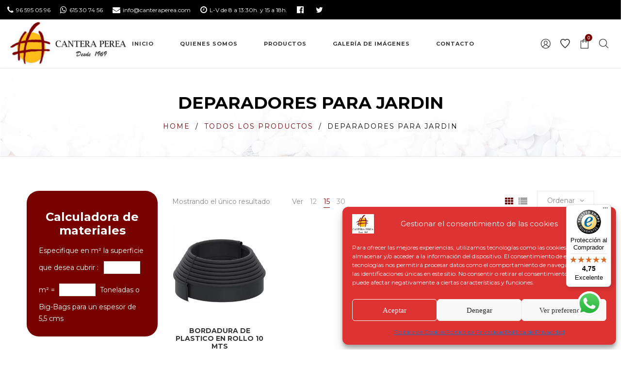

--- FILE ---
content_type: text/css
request_url: https://canteraperea.com/wp-content/themes/negan/style.css?ver=1.0
body_size: 73943
content:
/*
    Theme Name:     Negan
    Theme URI:      http://themeforest.net/user/LA-Studio/portfolio?ref=LA-Studio
    Author:         LA Studio
    Author URI:     http://themeforest.net/user/LA-Studio?ref=LA-Studio
    Description:    Negan - Clean, Minimal WooCommerce Theme
    Version:        1.6.1
    Tags:           one-column, two-columns, three-columns, four-columns, left-sidebar, right-sidebar, custom-background, custom-colors, custom-header, custom-menu, featured-image-header, featured-images, flexible-header, full-width-template, post-formats, sticky-post, theme-options, translation-ready
    License: 		    GNU General Public License
	  License URI: 	  licence/GPL.txt
    Text Domain:    negan
    Domain Path:    /languages/
*/
/*------------------------------------------------------------------
[Table of contents]
  1. Class WordPress Require
  2. Base Class
  3. CSS General
    3.1 Import lib css .. slick , font-anwesome , easy-zoom ..etc.
  4. Widget
  5. Header
  6. MegaMenu
  7. Main
  8. Footer
  9. Category Post
  10. Search Post
  11. Single Post
  12. Page
  13. Comments
  14. Portfolio
  15. Shortcodes
  16. WooCommerce
    16.1 Category Product
    16.2. Search Product
    16.3. Single Product
    16.4. Cart Page
    16.5. Checkout Page
    16.6. My Account Page
  17. Extra class
  18. Responsive

-------------------------------------------------------------------*/

/*------------------------------------------------------------------
    2. Base Class
-------------------------------------------------------------------*/
.search-form .search-button {
  position: absolute;
  top: 50%;
  transform: translateY(-50%);
  -webkit-transform: translateY(-50%);
  -ms-transform: translateY(-50%);
}

.demo-item .demo-item-inner .btn, .la-circle-progress .la-circle-wrapper {
  position: absolute;
  left: 50%;
  top: 50%;
  transform: translate(-50%, -50%);
  -ms-transform: translate(-50%, -50%);
  -webkit-transform: translate(-50%, -50%);
}

.la-overlay-global, .wc-toolbar .wc-ordering ul, .mega-menu .mm-popup-wide li li > ul,
.mega-menu .mm-popup-narrow li > ul, .mega-menu > li, .mega-menu > li:before, .accordion-menu li > .narrow i, .accordion-menu li > .narrow i:before, .header__action--search .header-search-form, .hover-box-icon .la-sc-icon-boxes,
.hover-box-icon .la-sc-icon-boxes a,
.hover-box-icon .la-sc-icon-boxes img, .product--summary .add_compare,
.product--summary .add_wishlist {
  transition: all 250ms ease-out;
}

.la-overlay-global, .item--link-overlay, .item--link-overlay:before {
  right: 0;
  left: 0;
  bottom: 0;
  top: 0;
}

.grid-items::before, .post-navigation::before, .comment-respond::before, .vc_progress_bar::before, .la-pricing-table-wrap.style-3 .la-pricing-table .pricing-heading-wrap .wrap2::before, .la-pricing-table-wrap.style-3 .la-pricing-table .pricing-body::before, .products.products-list .item-inner::before, .registration-horizonal .registration-form::before, .clearfix::before, .grid-items::after, .post-navigation::after, .comment-respond::after, .vc_progress_bar::after, .la-pricing-table-wrap.style-3 .la-pricing-table .pricing-heading-wrap .wrap2::after, .la-pricing-table-wrap.style-3 .la-pricing-table .pricing-body::after, .products.products-list .item-inner::after, .registration-horizonal .registration-form::after, .clearfix::after {
  content: ' ';
  display: table;
  flex-basis: 0;
  order: 1;
}

.grid-items::after, .post-navigation::after, .comment-respond::after, .vc_progress_bar::after, .la-pricing-table-wrap.style-3 .la-pricing-table .pricing-heading-wrap .wrap2::after, .la-pricing-table-wrap.style-3 .la-pricing-table .pricing-body::after, .products.products-list .item-inner::after, .registration-horizonal .registration-form::after, .clearfix::after {
  clear: both;
}

.wc-toolbar .wc-ordering ul {
  -webkit-box-shadow: 0 6px 12px rgba(0, 0, 0, 0.076);
  box-shadow: 0 6px 12px rgba(0, 0, 0, 0.076);
}

.container {
  margin-right: auto;
  margin-left: auto;
  padding-left: 15px;
  padding-right: 15px;
}

.container::before, .container::after {
  content: ' ';
  display: table;
  flex-basis: 0;
  order: 1;
}

.container::after {
  clear: both;
}

@media (min-width: 1200px) {
  .container {
    width: 1200px;
    padding-left: 15px;
    padding-right: 15px;
  }
}

.container-fluid {
  margin-right: auto;
  margin-left: auto;
  padding-left: 15px;
  padding-right: 15px;
}

.container-fluid::before, .container-fluid::after {
  content: ' ';
  display: table;
  flex-basis: 0;
  order: 1;
}

.container-fluid::after {
  clear: both;
}

.row {
  margin-left: -15px;
  margin-right: -15px;
}

.row::before, .row::after {
  content: ' ';
  display: table;
  flex-basis: 0;
  order: 1;
}

.row::after {
  clear: both;
}

.col-xs-1, .col-sm-1, .col-md-1, .col-lg-1, .col-xs-2, .col-sm-2, .col-md-2, .col-lg-2, .col-xs-3, .col-sm-3, .col-md-3, .col-lg-3, .col-xs-4, .col-sm-4, .col-md-4, .col-lg-4, .col-xs-5, .col-sm-5, .col-md-5, .col-lg-5, .col-xs-6, .col-sm-6, .col-md-6, .col-lg-6, .col-xs-7, .col-sm-7, .col-md-7, .col-lg-7, .col-xs-8, .col-sm-8, .col-md-8, .col-lg-8, .col-xs-9, .col-sm-9, .col-md-9, .col-lg-9, .col-xs-10, .col-sm-10, .col-md-10, .col-lg-10, .col-xs-11, .col-sm-11, .col-md-11, .col-lg-11, .col-xs-12, .col-sm-12, .col-md-12, .col-lg-12 {
  position: relative;
  min-height: 1px;
  padding-left: 15px;
  padding-right: 15px;
}

.col-xs-1, .col-xs-2, .col-xs-3, .col-xs-4, .col-xs-5, .col-xs-6, .col-xs-7, .col-xs-8, .col-xs-9, .col-xs-10, .col-xs-11, .col-xs-12 {
  float: left;
}

.col-xs-1 {
  width: 8.33333%;
}

.col-xs-2 {
  width: 16.66667%;
}

.col-xs-3 {
  width: 25%;
}

.col-xs-4 {
  width: 33.33333%;
}

.col-xs-5 {
  width: 41.66667%;
}

.col-xs-6 {
  width: 50%;
}

.col-xs-7 {
  width: 58.33333%;
}

.col-xs-8 {
  width: 66.66667%;
}

.col-xs-9 {
  width: 75%;
}

.col-xs-10 {
  width: 83.33333%;
}

.col-xs-11 {
  width: 91.66667%;
}

.col-xs-12 {
  width: 100%;
}

.col-xs-pull-0 {
  right: auto;
}

.col-xs-pull-1 {
  right: 8.33333%;
}

.col-xs-pull-2 {
  right: 16.66667%;
}

.col-xs-pull-3 {
  right: 25%;
}

.col-xs-pull-4 {
  right: 33.33333%;
}

.col-xs-pull-5 {
  right: 41.66667%;
}

.col-xs-pull-6 {
  right: 50%;
}

.col-xs-pull-7 {
  right: 58.33333%;
}

.col-xs-pull-8 {
  right: 66.66667%;
}

.col-xs-pull-9 {
  right: 75%;
}

.col-xs-pull-10 {
  right: 83.33333%;
}

.col-xs-pull-11 {
  right: 91.66667%;
}

.col-xs-pull-12 {
  right: 100%;
}

.col-xs-push-0 {
  left: auto;
}

.col-xs-push-1 {
  left: 8.33333%;
}

.col-xs-push-2 {
  left: 16.66667%;
}

.col-xs-push-3 {
  left: 25%;
}

.col-xs-push-4 {
  left: 33.33333%;
}

.col-xs-push-5 {
  left: 41.66667%;
}

.col-xs-push-6 {
  left: 50%;
}

.col-xs-push-7 {
  left: 58.33333%;
}

.col-xs-push-8 {
  left: 66.66667%;
}

.col-xs-push-9 {
  left: 75%;
}

.col-xs-push-10 {
  left: 83.33333%;
}

.col-xs-push-11 {
  left: 91.66667%;
}

.col-xs-push-12 {
  left: 100%;
}

.col-xs-offset-0 {
  margin-left: 0%;
}

.col-xs-offset-1 {
  margin-left: 8.33333%;
}

.col-xs-offset-2 {
  margin-left: 16.66667%;
}

.col-xs-offset-3 {
  margin-left: 25%;
}

.col-xs-offset-4 {
  margin-left: 33.33333%;
}

.col-xs-offset-5 {
  margin-left: 41.66667%;
}

.col-xs-offset-6 {
  margin-left: 50%;
}

.col-xs-offset-7 {
  margin-left: 58.33333%;
}

.col-xs-offset-8 {
  margin-left: 66.66667%;
}

.col-xs-offset-9 {
  margin-left: 75%;
}

.col-xs-offset-10 {
  margin-left: 83.33333%;
}

.col-xs-offset-11 {
  margin-left: 91.66667%;
}

.col-xs-offset-12 {
  margin-left: 100%;
}

@media (min-width: 768px) {
  .col-sm-1, .col-sm-2, .col-sm-3, .col-sm-4, .col-sm-5, .col-sm-6, .col-sm-7, .col-sm-8, .col-sm-9, .col-sm-10, .col-sm-11, .col-sm-12 {
    float: left;
  }
  .col-sm-1 {
    width: 8.33333%;
  }
  .col-sm-2 {
    width: 16.66667%;
  }
  .col-sm-3 {
    width: 25%;
  }
  .col-sm-4 {
    width: 33.33333%;
  }
  .col-sm-5 {
    width: 41.66667%;
  }
  .col-sm-6 {
    width: 50%;
  }
  .col-sm-7 {
    width: 58.33333%;
  }
  .col-sm-8 {
    width: 66.66667%;
  }
  .col-sm-9 {
    width: 75%;
  }
  .col-sm-10 {
    width: 83.33333%;
  }
  .col-sm-11 {
    width: 91.66667%;
  }
  .col-sm-12 {
    width: 100%;
  }
  .col-sm-pull-0 {
    right: auto;
  }
  .col-sm-pull-1 {
    right: 8.33333%;
  }
  .col-sm-pull-2 {
    right: 16.66667%;
  }
  .col-sm-pull-3 {
    right: 25%;
  }
  .col-sm-pull-4 {
    right: 33.33333%;
  }
  .col-sm-pull-5 {
    right: 41.66667%;
  }
  .col-sm-pull-6 {
    right: 50%;
  }
  .col-sm-pull-7 {
    right: 58.33333%;
  }
  .col-sm-pull-8 {
    right: 66.66667%;
  }
  .col-sm-pull-9 {
    right: 75%;
  }
  .col-sm-pull-10 {
    right: 83.33333%;
  }
  .col-sm-pull-11 {
    right: 91.66667%;
  }
  .col-sm-pull-12 {
    right: 100%;
  }
  .col-sm-push-0 {
    left: auto;
  }
  .col-sm-push-1 {
    left: 8.33333%;
  }
  .col-sm-push-2 {
    left: 16.66667%;
  }
  .col-sm-push-3 {
    left: 25%;
  }
  .col-sm-push-4 {
    left: 33.33333%;
  }
  .col-sm-push-5 {
    left: 41.66667%;
  }
  .col-sm-push-6 {
    left: 50%;
  }
  .col-sm-push-7 {
    left: 58.33333%;
  }
  .col-sm-push-8 {
    left: 66.66667%;
  }
  .col-sm-push-9 {
    left: 75%;
  }
  .col-sm-push-10 {
    left: 83.33333%;
  }
  .col-sm-push-11 {
    left: 91.66667%;
  }
  .col-sm-push-12 {
    left: 100%;
  }
  .col-sm-offset-0 {
    margin-left: 0%;
  }
  .col-sm-offset-1 {
    margin-left: 8.33333%;
  }
  .col-sm-offset-2 {
    margin-left: 16.66667%;
  }
  .col-sm-offset-3 {
    margin-left: 25%;
  }
  .col-sm-offset-4 {
    margin-left: 33.33333%;
  }
  .col-sm-offset-5 {
    margin-left: 41.66667%;
  }
  .col-sm-offset-6 {
    margin-left: 50%;
  }
  .col-sm-offset-7 {
    margin-left: 58.33333%;
  }
  .col-sm-offset-8 {
    margin-left: 66.66667%;
  }
  .col-sm-offset-9 {
    margin-left: 75%;
  }
  .col-sm-offset-10 {
    margin-left: 83.33333%;
  }
  .col-sm-offset-11 {
    margin-left: 91.66667%;
  }
  .col-sm-offset-12 {
    margin-left: 100%;
  }
}

@media (min-width: 992px) {
  .col-md-1, .col-md-2, .col-md-3, .col-md-4, .col-md-5, .col-md-6, .col-md-7, .col-md-8, .col-md-9, .col-md-10, .col-md-11, .col-md-12 {
    float: left;
  }
  .col-md-1 {
    width: 8.33333%;
  }
  .col-md-2 {
    width: 16.66667%;
  }
  .col-md-3 {
    width: 25%;
  }
  .col-md-4 {
    width: 33.33333%;
  }
  .col-md-5 {
    width: 41.66667%;
  }
  .col-md-6 {
    width: 50%;
  }
  .col-md-7 {
    width: 58.33333%;
  }
  .col-md-8 {
    width: 66.66667%;
  }
  .col-md-9 {
    width: 75%;
  }
  .col-md-10 {
    width: 83.33333%;
  }
  .col-md-11 {
    width: 91.66667%;
  }
  .col-md-12 {
    width: 100%;
  }
  .col-md-pull-0 {
    right: auto;
  }
  .col-md-pull-1 {
    right: 8.33333%;
  }
  .col-md-pull-2 {
    right: 16.66667%;
  }
  .col-md-pull-3 {
    right: 25%;
  }
  .col-md-pull-4 {
    right: 33.33333%;
  }
  .col-md-pull-5 {
    right: 41.66667%;
  }
  .col-md-pull-6 {
    right: 50%;
  }
  .col-md-pull-7 {
    right: 58.33333%;
  }
  .col-md-pull-8 {
    right: 66.66667%;
  }
  .col-md-pull-9 {
    right: 75%;
  }
  .col-md-pull-10 {
    right: 83.33333%;
  }
  .col-md-pull-11 {
    right: 91.66667%;
  }
  .col-md-pull-12 {
    right: 100%;
  }
  .col-md-push-0 {
    left: auto;
  }
  .col-md-push-1 {
    left: 8.33333%;
  }
  .col-md-push-2 {
    left: 16.66667%;
  }
  .col-md-push-3 {
    left: 25%;
  }
  .col-md-push-4 {
    left: 33.33333%;
  }
  .col-md-push-5 {
    left: 41.66667%;
  }
  .col-md-push-6 {
    left: 50%;
  }
  .col-md-push-7 {
    left: 58.33333%;
  }
  .col-md-push-8 {
    left: 66.66667%;
  }
  .col-md-push-9 {
    left: 75%;
  }
  .col-md-push-10 {
    left: 83.33333%;
  }
  .col-md-push-11 {
    left: 91.66667%;
  }
  .col-md-push-12 {
    left: 100%;
  }
  .col-md-offset-0 {
    margin-left: 0%;
  }
  .col-md-offset-1 {
    margin-left: 8.33333%;
  }
  .col-md-offset-2 {
    margin-left: 16.66667%;
  }
  .col-md-offset-3 {
    margin-left: 25%;
  }
  .col-md-offset-4 {
    margin-left: 33.33333%;
  }
  .col-md-offset-5 {
    margin-left: 41.66667%;
  }
  .col-md-offset-6 {
    margin-left: 50%;
  }
  .col-md-offset-7 {
    margin-left: 58.33333%;
  }
  .col-md-offset-8 {
    margin-left: 66.66667%;
  }
  .col-md-offset-9 {
    margin-left: 75%;
  }
  .col-md-offset-10 {
    margin-left: 83.33333%;
  }
  .col-md-offset-11 {
    margin-left: 91.66667%;
  }
  .col-md-offset-12 {
    margin-left: 100%;
  }
}

@media (min-width: 1200px) {
  .col-lg-1, .col-lg-2, .col-lg-3, .col-lg-4, .col-lg-5, .col-lg-6, .col-lg-7, .col-lg-8, .col-lg-9, .col-lg-10, .col-lg-11, .col-lg-12 {
    float: left;
  }
  .col-lg-1 {
    width: 8.33333%;
  }
  .col-lg-2 {
    width: 16.66667%;
  }
  .col-lg-3 {
    width: 25%;
  }
  .col-lg-4 {
    width: 33.33333%;
  }
  .col-lg-5 {
    width: 41.66667%;
  }
  .col-lg-6 {
    width: 50%;
  }
  .col-lg-7 {
    width: 58.33333%;
  }
  .col-lg-8 {
    width: 66.66667%;
  }
  .col-lg-9 {
    width: 75%;
  }
  .col-lg-10 {
    width: 83.33333%;
  }
  .col-lg-11 {
    width: 91.66667%;
  }
  .col-lg-12 {
    width: 100%;
  }
  .col-lg-pull-0 {
    right: auto;
  }
  .col-lg-pull-1 {
    right: 8.33333%;
  }
  .col-lg-pull-2 {
    right: 16.66667%;
  }
  .col-lg-pull-3 {
    right: 25%;
  }
  .col-lg-pull-4 {
    right: 33.33333%;
  }
  .col-lg-pull-5 {
    right: 41.66667%;
  }
  .col-lg-pull-6 {
    right: 50%;
  }
  .col-lg-pull-7 {
    right: 58.33333%;
  }
  .col-lg-pull-8 {
    right: 66.66667%;
  }
  .col-lg-pull-9 {
    right: 75%;
  }
  .col-lg-pull-10 {
    right: 83.33333%;
  }
  .col-lg-pull-11 {
    right: 91.66667%;
  }
  .col-lg-pull-12 {
    right: 100%;
  }
  .col-lg-push-0 {
    left: auto;
  }
  .col-lg-push-1 {
    left: 8.33333%;
  }
  .col-lg-push-2 {
    left: 16.66667%;
  }
  .col-lg-push-3 {
    left: 25%;
  }
  .col-lg-push-4 {
    left: 33.33333%;
  }
  .col-lg-push-5 {
    left: 41.66667%;
  }
  .col-lg-push-6 {
    left: 50%;
  }
  .col-lg-push-7 {
    left: 58.33333%;
  }
  .col-lg-push-8 {
    left: 66.66667%;
  }
  .col-lg-push-9 {
    left: 75%;
  }
  .col-lg-push-10 {
    left: 83.33333%;
  }
  .col-lg-push-11 {
    left: 91.66667%;
  }
  .col-lg-push-12 {
    left: 100%;
  }
  .col-lg-offset-0 {
    margin-left: 0%;
  }
  .col-lg-offset-1 {
    margin-left: 8.33333%;
  }
  .col-lg-offset-2 {
    margin-left: 16.66667%;
  }
  .col-lg-offset-3 {
    margin-left: 25%;
  }
  .col-lg-offset-4 {
    margin-left: 33.33333%;
  }
  .col-lg-offset-5 {
    margin-left: 41.66667%;
  }
  .col-lg-offset-6 {
    margin-left: 50%;
  }
  .col-lg-offset-7 {
    margin-left: 58.33333%;
  }
  .col-lg-offset-8 {
    margin-left: 66.66667%;
  }
  .col-lg-offset-9 {
    margin-left: 75%;
  }
  .col-lg-offset-10 {
    margin-left: 83.33333%;
  }
  .col-lg-offset-11 {
    margin-left: 91.66667%;
  }
  .col-lg-offset-12 {
    margin-left: 100%;
  }
}

.grid-items {
  margin-left: -15px;
  margin-right: -15px;
}

.grid-items .grid-item {
  padding-left: 15px;
  padding-right: 15px;
  float: left;
  width: 100%;
}

.grid-items.slick-slider .grid-item {
  clear: none !important;
}

.grid-items .item-inner {
  margin-bottom: 30px;
  position: relative;
}

@media (min-width: 992px) {
  .grid-space-0 {
    margin-left: -0px;
    margin-right: -0px;
  }
}

.grid-space-0 .grid-item {
  padding: 0px;
}

@media (min-width: 992px) {
  .grid-space-5 {
    margin-left: -2.5px;
    margin-right: -2.5px;
  }
}

.grid-space-5 .grid-item {
  padding: 2.5px;
}

@media (min-width: 992px) {
  .grid-space-10 {
    margin-left: -5px;
    margin-right: -5px;
  }
}

.grid-space-10 .grid-item {
  padding: 5px;
}

@media (min-width: 992px) {
  .grid-space-15 {
    margin-left: -7.5px;
    margin-right: -7.5px;
  }
}

.grid-space-15 .grid-item {
  padding: 7.5px;
}

@media (min-width: 992px) {
  .grid-space-20 {
    margin-left: -10px;
    margin-right: -10px;
  }
}

.grid-space-20 .grid-item {
  padding: 10px;
}

@media (min-width: 992px) {
  .grid-space-25 {
    margin-left: -12.5px;
    margin-right: -12.5px;
  }
}

.grid-space-25 .grid-item {
  padding: 12.5px;
}

@media (min-width: 992px) {
  .grid-space-30 {
    margin-left: -15px;
    margin-right: -15px;
  }
}

.grid-space-30 .grid-item {
  padding: 15px;
}

@media (min-width: 992px) {
  .grid-space-35 {
    margin-left: -17.5px;
    margin-right: -17.5px;
  }
}

.grid-space-35 .grid-item {
  padding: 17.5px;
}

[class*="grid-space-"] .grid-items {
  margin-left: 0;
  margin-right: 0;
}

.xs-grid-1-items .grid-item {
  width: 100%;
}

.xs-grid-1-items .grid-item:nth-of-type(n) {
  clear: none;
}

.xs-grid-1-items .grid-item:nth-of-type(1n+1) {
  clear: both;
}

.xs-grid-2-items .grid-item {
  width: 50%;
}

.xs-grid-2-items .grid-item:nth-of-type(n) {
  clear: none;
}

.xs-grid-2-items .grid-item:nth-of-type(2n+1) {
  clear: both;
}

.xs-grid-3-items .grid-item {
  width: 33.33333%;
}

.xs-grid-3-items .grid-item:nth-of-type(n) {
  clear: none;
}

.xs-grid-3-items .grid-item:nth-of-type(3n+1) {
  clear: both;
}

.xs-grid-4-items .grid-item {
  width: 25%;
}

.xs-grid-4-items .grid-item:nth-of-type(n) {
  clear: none;
}

.xs-grid-4-items .grid-item:nth-of-type(4n+1) {
  clear: both;
}

.xs-grid-5-items .grid-item {
  width: 20%;
}

.xs-grid-5-items .grid-item:nth-of-type(n) {
  clear: none;
}

.xs-grid-5-items .grid-item:nth-of-type(5n+1) {
  clear: both;
}

.xs-grid-6-items .grid-item {
  width: 16.66667%;
}

.xs-grid-6-items .grid-item:nth-of-type(n) {
  clear: none;
}

.xs-grid-6-items .grid-item:nth-of-type(6n+1) {
  clear: both;
}

.xs-grid-7-items .grid-item {
  width: 14.28571%;
}

.xs-grid-7-items .grid-item:nth-of-type(n) {
  clear: none;
}

.xs-grid-7-items .grid-item:nth-of-type(7n+1) {
  clear: both;
}

.xs-grid-8-items .grid-item {
  width: 12.5%;
}

.xs-grid-8-items .grid-item:nth-of-type(n) {
  clear: none;
}

.xs-grid-8-items .grid-item:nth-of-type(8n+1) {
  clear: both;
}

.xs-grid-9-items .grid-item {
  width: 11.11111%;
}

.xs-grid-9-items .grid-item:nth-of-type(n) {
  clear: none;
}

.xs-grid-9-items .grid-item:nth-of-type(9n+1) {
  clear: both;
}

.xs-grid-10-items .grid-item {
  width: 10%;
}

.xs-grid-10-items .grid-item:nth-of-type(n) {
  clear: none;
}

.xs-grid-10-items .grid-item:nth-of-type(10n+1) {
  clear: both;
}

@media (max-width: 479px) {
  .mb-grid-1-items .grid-item {
    width: 100%;
  }
  .mb-grid-1-items .grid-item:nth-of-type(n) {
    clear: none;
  }
  .mb-grid-1-items .grid-item:nth-of-type(1n+1) {
    clear: both;
  }
  .mb-grid-2-items .grid-item {
    width: 50%;
  }
  .mb-grid-2-items .grid-item:nth-of-type(n) {
    clear: none;
  }
  .mb-grid-2-items .grid-item:nth-of-type(2n+1) {
    clear: both;
  }
  .mb-grid-3-items .grid-item {
    width: 33.33333%;
  }
  .mb-grid-3-items .grid-item:nth-of-type(n) {
    clear: none;
  }
  .mb-grid-3-items .grid-item:nth-of-type(3n+1) {
    clear: both;
  }
  .mb-grid-4-items .grid-item {
    width: 25%;
  }
  .mb-grid-4-items .grid-item:nth-of-type(n) {
    clear: none;
  }
  .mb-grid-4-items .grid-item:nth-of-type(4n+1) {
    clear: both;
  }
  .mb-grid-5-items .grid-item {
    width: 20%;
  }
  .mb-grid-5-items .grid-item:nth-of-type(n) {
    clear: none;
  }
  .mb-grid-5-items .grid-item:nth-of-type(5n+1) {
    clear: both;
  }
  .mb-grid-6-items .grid-item {
    width: 16.66667%;
  }
  .mb-grid-6-items .grid-item:nth-of-type(n) {
    clear: none;
  }
  .mb-grid-6-items .grid-item:nth-of-type(6n+1) {
    clear: both;
  }
  .mb-grid-7-items .grid-item {
    width: 14.28571%;
  }
  .mb-grid-7-items .grid-item:nth-of-type(n) {
    clear: none;
  }
  .mb-grid-7-items .grid-item:nth-of-type(7n+1) {
    clear: both;
  }
  .mb-grid-8-items .grid-item {
    width: 12.5%;
  }
  .mb-grid-8-items .grid-item:nth-of-type(n) {
    clear: none;
  }
  .mb-grid-8-items .grid-item:nth-of-type(8n+1) {
    clear: both;
  }
  .mb-grid-9-items .grid-item {
    width: 11.11111%;
  }
  .mb-grid-9-items .grid-item:nth-of-type(n) {
    clear: none;
  }
  .mb-grid-9-items .grid-item:nth-of-type(9n+1) {
    clear: both;
  }
  .mb-grid-10-items .grid-item {
    width: 10%;
  }
  .mb-grid-10-items .grid-item:nth-of-type(n) {
    clear: none;
  }
  .mb-grid-10-items .grid-item:nth-of-type(10n+1) {
    clear: both;
  }
}

@media (min-width: 768px) {
  .sm-grid-1-items .grid-item {
    width: 100%;
  }
  .sm-grid-1-items .grid-item:nth-of-type(n) {
    clear: none;
  }
  .sm-grid-1-items .grid-item:nth-of-type(1n+1) {
    clear: both;
  }
  .sm-grid-2-items .grid-item {
    width: 50%;
  }
  .sm-grid-2-items .grid-item:nth-of-type(n) {
    clear: none;
  }
  .sm-grid-2-items .grid-item:nth-of-type(2n+1) {
    clear: both;
  }
  .sm-grid-3-items .grid-item {
    width: 33.33333%;
  }
  .sm-grid-3-items .grid-item:nth-of-type(n) {
    clear: none;
  }
  .sm-grid-3-items .grid-item:nth-of-type(3n+1) {
    clear: both;
  }
  .sm-grid-4-items .grid-item {
    width: 25%;
  }
  .sm-grid-4-items .grid-item:nth-of-type(n) {
    clear: none;
  }
  .sm-grid-4-items .grid-item:nth-of-type(4n+1) {
    clear: both;
  }
  .sm-grid-5-items .grid-item {
    width: 20%;
  }
  .sm-grid-5-items .grid-item:nth-of-type(n) {
    clear: none;
  }
  .sm-grid-5-items .grid-item:nth-of-type(5n+1) {
    clear: both;
  }
  .sm-grid-6-items .grid-item {
    width: 16.66667%;
  }
  .sm-grid-6-items .grid-item:nth-of-type(n) {
    clear: none;
  }
  .sm-grid-6-items .grid-item:nth-of-type(6n+1) {
    clear: both;
  }
  .sm-grid-7-items .grid-item {
    width: 14.28571%;
  }
  .sm-grid-7-items .grid-item:nth-of-type(n) {
    clear: none;
  }
  .sm-grid-7-items .grid-item:nth-of-type(7n+1) {
    clear: both;
  }
  .sm-grid-8-items .grid-item {
    width: 12.5%;
  }
  .sm-grid-8-items .grid-item:nth-of-type(n) {
    clear: none;
  }
  .sm-grid-8-items .grid-item:nth-of-type(8n+1) {
    clear: both;
  }
  .sm-grid-9-items .grid-item {
    width: 11.11111%;
  }
  .sm-grid-9-items .grid-item:nth-of-type(n) {
    clear: none;
  }
  .sm-grid-9-items .grid-item:nth-of-type(9n+1) {
    clear: both;
  }
  .sm-grid-10-items .grid-item {
    width: 10%;
  }
  .sm-grid-10-items .grid-item:nth-of-type(n) {
    clear: none;
  }
  .sm-grid-10-items .grid-item:nth-of-type(10n+1) {
    clear: both;
  }
}

@media (min-width: 992px) {
  .md-grid-1-items .grid-item {
    width: 100%;
  }
  .md-grid-1-items .grid-item:nth-of-type(n) {
    clear: none;
  }
  .md-grid-1-items .grid-item:nth-of-type(1n+1) {
    clear: both;
  }
  .md-grid-2-items .grid-item {
    width: 50%;
  }
  .md-grid-2-items .grid-item:nth-of-type(n) {
    clear: none;
  }
  .md-grid-2-items .grid-item:nth-of-type(2n+1) {
    clear: both;
  }
  .md-grid-3-items .grid-item {
    width: 33.33333%;
  }
  .md-grid-3-items .grid-item:nth-of-type(n) {
    clear: none;
  }
  .md-grid-3-items .grid-item:nth-of-type(3n+1) {
    clear: both;
  }
  .md-grid-4-items .grid-item {
    width: 25%;
  }
  .md-grid-4-items .grid-item:nth-of-type(n) {
    clear: none;
  }
  .md-grid-4-items .grid-item:nth-of-type(4n+1) {
    clear: both;
  }
  .md-grid-5-items .grid-item {
    width: 20%;
  }
  .md-grid-5-items .grid-item:nth-of-type(n) {
    clear: none;
  }
  .md-grid-5-items .grid-item:nth-of-type(5n+1) {
    clear: both;
  }
  .md-grid-6-items .grid-item {
    width: 16.66667%;
  }
  .md-grid-6-items .grid-item:nth-of-type(n) {
    clear: none;
  }
  .md-grid-6-items .grid-item:nth-of-type(6n+1) {
    clear: both;
  }
  .md-grid-7-items .grid-item {
    width: 14.28571%;
  }
  .md-grid-7-items .grid-item:nth-of-type(n) {
    clear: none;
  }
  .md-grid-7-items .grid-item:nth-of-type(7n+1) {
    clear: both;
  }
  .md-grid-8-items .grid-item {
    width: 12.5%;
  }
  .md-grid-8-items .grid-item:nth-of-type(n) {
    clear: none;
  }
  .md-grid-8-items .grid-item:nth-of-type(8n+1) {
    clear: both;
  }
  .md-grid-9-items .grid-item {
    width: 11.11111%;
  }
  .md-grid-9-items .grid-item:nth-of-type(n) {
    clear: none;
  }
  .md-grid-9-items .grid-item:nth-of-type(9n+1) {
    clear: both;
  }
  .md-grid-10-items .grid-item {
    width: 10%;
  }
  .md-grid-10-items .grid-item:nth-of-type(n) {
    clear: none;
  }
  .md-grid-10-items .grid-item:nth-of-type(10n+1) {
    clear: both;
  }
}

@media (min-width: 1200px) {
  .lg-grid-1-items .grid-item {
    width: 100%;
  }
  .lg-grid-1-items .grid-item:nth-of-type(n) {
    clear: none;
  }
  .lg-grid-1-items .grid-item:nth-of-type(1n+1) {
    clear: both;
  }
  .lg-grid-2-items .grid-item {
    width: 50%;
  }
  .lg-grid-2-items .grid-item:nth-of-type(n) {
    clear: none;
  }
  .lg-grid-2-items .grid-item:nth-of-type(2n+1) {
    clear: both;
  }
  .lg-grid-3-items .grid-item {
    width: 33.33333%;
  }
  .lg-grid-3-items .grid-item:nth-of-type(n) {
    clear: none;
  }
  .lg-grid-3-items .grid-item:nth-of-type(3n+1) {
    clear: both;
  }
  .lg-grid-4-items .grid-item {
    width: 25%;
  }
  .lg-grid-4-items .grid-item:nth-of-type(n) {
    clear: none;
  }
  .lg-grid-4-items .grid-item:nth-of-type(4n+1) {
    clear: both;
  }
  .lg-grid-5-items .grid-item {
    width: 20%;
  }
  .lg-grid-5-items .grid-item:nth-of-type(n) {
    clear: none;
  }
  .lg-grid-5-items .grid-item:nth-of-type(5n+1) {
    clear: both;
  }
  .lg-grid-6-items .grid-item {
    width: 16.66667%;
  }
  .lg-grid-6-items .grid-item:nth-of-type(n) {
    clear: none;
  }
  .lg-grid-6-items .grid-item:nth-of-type(6n+1) {
    clear: both;
  }
  .lg-grid-7-items .grid-item {
    width: 14.28571%;
  }
  .lg-grid-7-items .grid-item:nth-of-type(n) {
    clear: none;
  }
  .lg-grid-7-items .grid-item:nth-of-type(7n+1) {
    clear: both;
  }
  .lg-grid-8-items .grid-item {
    width: 12.5%;
  }
  .lg-grid-8-items .grid-item:nth-of-type(n) {
    clear: none;
  }
  .lg-grid-8-items .grid-item:nth-of-type(8n+1) {
    clear: both;
  }
  .lg-grid-9-items .grid-item {
    width: 11.11111%;
  }
  .lg-grid-9-items .grid-item:nth-of-type(n) {
    clear: none;
  }
  .lg-grid-9-items .grid-item:nth-of-type(9n+1) {
    clear: both;
  }
  .lg-grid-10-items .grid-item {
    width: 10%;
  }
  .lg-grid-10-items .grid-item:nth-of-type(n) {
    clear: none;
  }
  .lg-grid-10-items .grid-item:nth-of-type(10n+1) {
    clear: both;
  }
}

@media (min-width: 1824px) {
  .xlg-grid-1-items .grid-item {
    width: 100%;
  }
  .xlg-grid-1-items .grid-item:nth-of-type(n) {
    clear: none;
  }
  .xlg-grid-1-items .grid-item:nth-of-type(1n+1) {
    clear: both;
  }
  .xlg-grid-2-items .grid-item {
    width: 50%;
  }
  .xlg-grid-2-items .grid-item:nth-of-type(n) {
    clear: none;
  }
  .xlg-grid-2-items .grid-item:nth-of-type(2n+1) {
    clear: both;
  }
  .xlg-grid-3-items .grid-item {
    width: 33.33333%;
  }
  .xlg-grid-3-items .grid-item:nth-of-type(n) {
    clear: none;
  }
  .xlg-grid-3-items .grid-item:nth-of-type(3n+1) {
    clear: both;
  }
  .xlg-grid-4-items .grid-item {
    width: 25%;
  }
  .xlg-grid-4-items .grid-item:nth-of-type(n) {
    clear: none;
  }
  .xlg-grid-4-items .grid-item:nth-of-type(4n+1) {
    clear: both;
  }
  .xlg-grid-5-items .grid-item {
    width: 20%;
  }
  .xlg-grid-5-items .grid-item:nth-of-type(n) {
    clear: none;
  }
  .xlg-grid-5-items .grid-item:nth-of-type(5n+1) {
    clear: both;
  }
  .xlg-grid-6-items .grid-item {
    width: 16.66667%;
  }
  .xlg-grid-6-items .grid-item:nth-of-type(n) {
    clear: none;
  }
  .xlg-grid-6-items .grid-item:nth-of-type(6n+1) {
    clear: both;
  }
  .xlg-grid-7-items .grid-item {
    width: 14.28571%;
  }
  .xlg-grid-7-items .grid-item:nth-of-type(n) {
    clear: none;
  }
  .xlg-grid-7-items .grid-item:nth-of-type(7n+1) {
    clear: both;
  }
  .xlg-grid-8-items .grid-item {
    width: 12.5%;
  }
  .xlg-grid-8-items .grid-item:nth-of-type(n) {
    clear: none;
  }
  .xlg-grid-8-items .grid-item:nth-of-type(8n+1) {
    clear: both;
  }
  .xlg-grid-9-items .grid-item {
    width: 11.11111%;
  }
  .xlg-grid-9-items .grid-item:nth-of-type(n) {
    clear: none;
  }
  .xlg-grid-9-items .grid-item:nth-of-type(9n+1) {
    clear: both;
  }
  .xlg-grid-10-items .grid-item {
    width: 10%;
  }
  .xlg-grid-10-items .grid-item:nth-of-type(n) {
    clear: none;
  }
  .xlg-grid-10-items .grid-item:nth-of-type(10n+1) {
    clear: both;
  }
}

.visible-xs-block,
.visible-xs-inline,
.visible-xs-inline-block,
.visible-sm-block,
.visible-sm-inline,
.visible-sm-inline-block,
.visible-md-block,
.visible-md-inline,
.visible-md-inline-block,
.visible-lg-block,
.visible-lg-inline,
.visible-lg-inline-block {
  display: none !important;
}

.visible-block {
  display: block !important;
}

.visible-inline-block {
  display: inline-block !important;
}

.visible-inline {
  display: inline !important;
}

@media (max-width: 767px) {
  .visible-xs {
    display: block !important;
  }
  table.visible-xs {
    display: table !important;
  }
  tr.visible-xs {
    display: table-row !important;
  }
  th.visible-xs,
  td.visible-xs {
    display: table-cell !important;
  }
}

@media (max-width: 767px) {
  .visible-xs-block {
    display: block !important;
  }
}

@media (max-width: 767px) {
  .visible-xs-inline {
    display: inline !important;
  }
}

@media (max-width: 767px) {
  .visible-xs-inline-block {
    display: inline-block !important;
  }
}

@media (min-width: 768px) and (max-width: 991px) {
  .visible-sm {
    display: block !important;
  }
  table.visible-sm {
    display: table !important;
  }
  tr.visible-sm {
    display: table-row !important;
  }
  th.visible-sm,
  td.visible-sm {
    display: table-cell !important;
  }
}

@media (min-width: 768px) and (max-width: 991px) {
  .visible-sm-block {
    display: block !important;
  }
}

@media (min-width: 768px) and (max-width: 991px) {
  .visible-sm-inline {
    display: inline !important;
  }
}

@media (min-width: 768px) and (max-width: 991px) {
  .visible-sm-inline-block {
    display: inline-block !important;
  }
}

@media (min-width: 992px) and (max-width: 1199px) {
  .visible-md {
    display: block !important;
  }
  table.visible-md {
    display: table !important;
  }
  tr.visible-md {
    display: table-row !important;
  }
  th.visible-md,
  td.visible-md {
    display: table-cell !important;
  }
}

@media (min-width: 992px) and (max-width: 1199px) {
  .visible-md-block {
    display: block !important;
  }
}

@media (min-width: 992px) and (max-width: 1199px) {
  .visible-md-inline {
    display: inline !important;
  }
}

@media (min-width: 992px) and (max-width: 1199px) {
  .visible-md-inline-block {
    display: inline-block !important;
  }
}

@media (min-width: 1200px) {
  .visible-lg {
    display: block !important;
  }
  table.visible-lg {
    display: table !important;
  }
  tr.visible-lg {
    display: table-row !important;
  }
  th.visible-lg,
  td.visible-lg {
    display: table-cell !important;
  }
}

@media (min-width: 1200px) {
  .visible-lg-block {
    display: block !important;
  }
}

@media (min-width: 1200px) {
  .visible-lg-inline {
    display: inline !important;
  }
}

@media (min-width: 1200px) {
  .visible-lg-inline-block {
    display: inline-block !important;
  }
}

@media (max-width: 767px) {
  .hidden-xs {
    display: none !important;
  }
}

@media (min-width: 768px) and (max-width: 991px) {
  .hidden-sm {
    display: none !important;
  }
}

@media (min-width: 992px) and (max-width: 1199px) {
  .hidden-md {
    display: none !important;
  }
}

@media (min-width: 1200px) {
  .hidden-lg {
    display: none !important;
  }
}

@media print {
  .visible-print {
    display: block !important;
  }
  table.visible-print {
    display: table !important;
  }
  tr.visible-print {
    display: table-row !important;
  }
  th.visible-print,
  td.visible-print {
    display: table-cell !important;
  }
}

.visible-print-block {
  display: none !important;
}

@media print {
  .visible-print-block {
    display: block !important;
  }
}

.visible-print-inline {
  display: none !important;
}

@media print {
  .visible-print-inline {
    display: inline !important;
  }
}

.visible-print-inline-block {
  display: none !important;
}

@media print {
  .visible-print-inline-block {
    display: inline-block !important;
  }
}

@media print {
  .hidden-print {
    display: none !important;
  }
}

.font-weight-100 {
  font-weight: 100 !important;
}

.font-weight-200 {
  font-weight: 200 !important;
}

.font-weight-300 {
  font-weight: 300 !important;
}

.font-weight-400 {
  font-weight: 400 !important;
}

.font-weight-500 {
  font-weight: 500 !important;
}

.font-weight-600 {
  font-weight: 600 !important;
}

.font-weight-700 {
  font-weight: 700 !important;
}

.font-weight-800 {
  font-weight: 800 !important;
}

.font-weight-900 {
  font-weight: 900 !important;
}

.font-style-normal {
  font-style: normal !important;
}

.font-style-italic {
  font-style: italic !important;
}

.font-style-oblique {
  font-style: oblique !important;
}

@keyframes in-top {
  from {
    transform: translate3d(0, -100%, 0);
  }
  to {
    transform: translate3d(0, 0, 0);
  }
}

@-webkit-keyframes in-top {
  from {
    -webkit-transform: translate3d(0, -100%, 0);
  }
  to {
    -webkit-transform: translate3d(0, 0, 0);
  }
}

@keyframes out-top {
  from {
    transform: translate3d(0, 0, 0);
  }
  to {
    transform: translate3d(0, -100%, 0);
  }
}

@-webkit-keyframes out-top {
  from {
    -webkit-transform: translate3d(0, 0, 0);
  }
  to {
    -webkit-transform: translate3d(0, -100%, 0);
  }
}

@keyframes in-right {
  from {
    transform: translate3d(100%, 0, 0);
  }
  to {
    transform: translate3d(0, 0, 0);
  }
}

@-webkit-keyframes in-right {
  from {
    -webkit-transform: translate3d(100%, 0, 0);
  }
  to {
    -webkit-transform: translate3d(0, 0, 0);
  }
}

@keyframes out-right {
  from {
    transform: translate3d(0, 0, 0);
  }
  to {
    transform: translate3d(100%, 0, 0);
  }
}

@-webkit-keyframes out-right {
  from {
    -webkit-transform: translate3d(0, 0, 0);
  }
  to {
    -webkit-transform: translate3d(100%, 0, 0);
  }
}

@keyframes in-bottom {
  from {
    transform: translate3d(0, 100%, 0);
  }
  to {
    transform: translate3d(0, 0, 0);
  }
}

@-webkit-keyframes in-bottom {
  from {
    -webkit-transform: translate3d(0, 100%, 0);
  }
  to {
    -webkit-transform: translate3d(0, 0, 0);
  }
}

@keyframes in-bottom50 {
  from {
    transform: translate3d(0, 50px, 0);
  }
  to {
    transform: translate3d(0, 0, 0);
  }
}

@-webkit-keyframes in-bottom50 {
  from {
    -webkit-transform: translate3d(0, 50px, 0);
  }
  to {
    -webkit-transform: translate3d(0, 0, 0);
  }
}

@keyframes out-bottom {
  from {
    transform: translate3d(0, 0, 0);
  }
  to {
    transform: translate3d(0, 100%, 0);
  }
}

@-webkit-keyframes out-bottom {
  from {
    -webkit-transform: translate3d(0, 0, 0);
  }
  to {
    -webkit-transform: translate3d(0, 100%, 0);
  }
}

@keyframes out-bottom50 {
  from {
    transform: translate3d(0, 0, 0);
  }
  to {
    transform: translate3d(0, 50px, 0);
  }
}

@-webkit-keyframes out-bottom50 {
  from {
    -webkit-transform: translate3d(0, 0, 0);
  }
  to {
    -webkit-transform: translate3d(0, 100%, 0);
  }
}

@keyframes in-left {
  from {
    transform: translate3d(-100%, 0, 0);
  }
  to {
    transform: translate3d(0, 0, 0);
  }
}

@-webkit-keyframes in-left {
  from {
    -webkit-transform: translate3d(-100%, 0, 0);
  }
  to {
    -webkit-transform: translate3d(0, 0, 0);
  }
}

@keyframes out-left {
  from {
    transform: translate3d(0, 0, 0);
  }
  to {
    transform: translate3d(-100%, 0, 0);
  }
}

@-webkit-keyframes out-left {
  from {
    -webkit-transform: translate3d(0, 0, 0);
  }
  to {
    -webkit-transform: translate3d(-100%, 0, 0);
  }
}

.item-overlay-effect.in-top .item--holder {
  animation: in-top 450ms ease 0ms 1 forwards;
  -webkit-animation: in-top 450ms ease 0ms 1 forwards;
}

.item-overlay-effect.in-right .item--holder {
  animation: in-right 450ms ease 0ms 1 forwards;
  -webkit-animation: in-right 450ms ease 0ms 1 forwards;
}

.item-overlay-effect.in-bottom .item--holder {
  animation: in-bottom 450ms ease 0ms 1 forwards;
  -webkit-animation: in-bottom 450ms ease 0ms 1 forwards;
}

.item-overlay-effect.in-left .item--holder {
  animation: in-left 450ms ease 0ms 1 forwards;
  -webkit-animation: in-left 450ms ease 0ms 1 forwards;
}

.item-overlay-effect.out-top .item--holder {
  animation: out-top 450ms ease 0ms 1 forwards;
  -webkit-animation: out-top 450ms ease 0ms 1 forwards;
}

.item-overlay-effect.out-right .item--holder {
  animation: out-right 450ms ease 0ms 1 forwards;
  -webkit-animation: out-right 450ms ease 0ms 1 forwards;
}

.item-overlay-effect.out-bottom .item--holder {
  animation: out-bottom 450ms ease 0ms 1 forwards;
  -webkit-animation: out-bottom 450ms ease 0ms 1 forwards;
}

.item-overlay-effect.out-left .item--holder {
  animation: out-left 450ms ease 0ms 1 forwards;
  -webkit-animation: out-left 450ms ease 0ms 1 forwards;
}

.la-isotope-container .grid-items .grid-item {
  clear: none !important;
}

.la-isotope-container .grid-items .grid-item .item-inner {
  margin-left: -0.5px;
  margin-right: -0.5px;
}

.la-toggle-filter {
  display: none;
  text-transform: uppercase;
}

.la-isotope-filter-container ul {
  list-style: none;
  margin: 0;
  padding: 0;
}

.la-isotope-filter-container li {
  display: inline-block;
}

.la-isotope-filter-container a {
  display: block;
}

.la-media-wrapper object,
.la-media-wrapper embed,
.la-media-wrapper video,
.la-media-wrapper iframe {
  max-width: 100%;
}

.la-media-wrapper.la-media-aspect-origin object,
.la-media-wrapper.la-media-aspect-origin embed,
.la-media-wrapper.la-media-aspect-origin video,
.la-media-wrapper.la-media-aspect-origin iframe {
  height: auto;
}

.la-media-wrapper.la-media-aspect-235, .la-media-wrapper.la-media-aspect-43, .la-media-wrapper.la-media-aspect-169 {
  position: relative;
  height: 0;
  padding-top: 56.25%;
  overflow: hidden;
}

.la-media-wrapper.la-media-aspect-235 object,
.la-media-wrapper.la-media-aspect-235 embed,
.la-media-wrapper.la-media-aspect-235 video,
.la-media-wrapper.la-media-aspect-235 iframe, .la-media-wrapper.la-media-aspect-43 object,
.la-media-wrapper.la-media-aspect-43 embed,
.la-media-wrapper.la-media-aspect-43 video,
.la-media-wrapper.la-media-aspect-43 iframe, .la-media-wrapper.la-media-aspect-169 object,
.la-media-wrapper.la-media-aspect-169 embed,
.la-media-wrapper.la-media-aspect-169 video,
.la-media-wrapper.la-media-aspect-169 iframe {
  position: absolute;
  top: 0;
  left: 0;
  margin: 0;
  width: 100%;
  height: 100%;
}

.la-media-wrapper.la-media-aspect-235 {
  padding-top: 42.55319149%;
}

.la-media-wrapper.la-media-aspect-43 {
  padding-top: 75%;
}

.flex-video {
  position: relative;
  height: 0;
  padding-bottom: 75%;
  margin-bottom: 1rem;
  overflow: hidden;
}

.flex-video object,
.flex-video embed,
.flex-video video,
.flex-video iframe {
  position: absolute;
  top: 0;
  left: 0;
  width: 100%;
  height: 100%;
}

.flex-video.widescreen {
  padding-bottom: 56.25%;
}

.single-post-content .flex-video {
  margin-bottom: 30px;
}

.la-animation-delay-50 {
  -webkit-animation-delay: 50ms !important;
  animation-delay: 50ms !important;
}

.la-animation-delay-100 {
  -webkit-animation-delay: 100ms !important;
  animation-delay: 100ms !important;
}

.la-animation-delay-150 {
  -webkit-animation-delay: 150ms !important;
  animation-delay: 150ms !important;
}

.la-animation-delay-200 {
  -webkit-animation-delay: 200ms !important;
  animation-delay: 200ms !important;
}

.la-animation-delay-250 {
  -webkit-animation-delay: 250ms !important;
  animation-delay: 250ms !important;
}

.la-animation-delay-300 {
  -webkit-animation-delay: 300ms !important;
  animation-delay: 300ms !important;
}

.la-animation-delay-350 {
  -webkit-animation-delay: 350ms !important;
  animation-delay: 350ms !important;
}

.la-animation-delay-400 {
  -webkit-animation-delay: 400ms !important;
  animation-delay: 400ms !important;
}

.la-animation-delay-450 {
  -webkit-animation-delay: 450ms !important;
  animation-delay: 450ms !important;
}

.la-animation-delay-500 {
  -webkit-animation-delay: 500ms !important;
  animation-delay: 500ms !important;
}

.la-animation-delay-550 {
  -webkit-animation-delay: 550ms !important;
  animation-delay: 550ms !important;
}

.la-animation-delay-600 {
  -webkit-animation-delay: 600ms !important;
  animation-delay: 600ms !important;
}

.la-animation-delay-650 {
  -webkit-animation-delay: 650ms !important;
  animation-delay: 650ms !important;
}

.la-animation-delay-700 {
  -webkit-animation-delay: 700ms !important;
  animation-delay: 700ms !important;
}

.la-animation-delay-750 {
  -webkit-animation-delay: 750ms !important;
  animation-delay: 750ms !important;
}

.la-animation-delay-800 {
  -webkit-animation-delay: 800ms !important;
  animation-delay: 800ms !important;
}

.la-animation-delay-850 {
  -webkit-animation-delay: 850ms !important;
  animation-delay: 850ms !important;
}

.la-animation-delay-900 {
  -webkit-animation-delay: 900ms !important;
  animation-delay: 900ms !important;
}

.la-animation-delay-950 {
  -webkit-animation-delay: 950ms !important;
  animation-delay: 950ms !important;
}

.la-animation-delay-1000 {
  -webkit-animation-delay: 1000ms !important;
  animation-delay: 1000ms !important;
}

.la-animation-delay-1050 {
  -webkit-animation-delay: 1050ms !important;
  animation-delay: 1050ms !important;
}

.la-animation-delay-1100 {
  -webkit-animation-delay: 1100ms !important;
  animation-delay: 1100ms !important;
}

.la-animation-delay-1150 {
  -webkit-animation-delay: 1150ms !important;
  animation-delay: 1150ms !important;
}

.la-animation-delay-1200 {
  -webkit-animation-delay: 1200ms !important;
  animation-delay: 1200ms !important;
}

.la-animation-delay-1250 {
  -webkit-animation-delay: 1250ms !important;
  animation-delay: 1250ms !important;
}

.la-animation-delay-1300 {
  -webkit-animation-delay: 1300ms !important;
  animation-delay: 1300ms !important;
}

.la-animation-delay-1350 {
  -webkit-animation-delay: 1350ms !important;
  animation-delay: 1350ms !important;
}

.la-animation-delay-1400 {
  -webkit-animation-delay: 1400ms !important;
  animation-delay: 1400ms !important;
}

.la-animation-delay-1450 {
  -webkit-animation-delay: 1450ms !important;
  animation-delay: 1450ms !important;
}

.la-animation-delay-1500 {
  -webkit-animation-delay: 1500ms !important;
  animation-delay: 1500ms !important;
}

.la-animation-delay-1550 {
  -webkit-animation-delay: 1550ms !important;
  animation-delay: 1550ms !important;
}

.la-animation-delay-1600 {
  -webkit-animation-delay: 1600ms !important;
  animation-delay: 1600ms !important;
}

.la-animation-delay-1650 {
  -webkit-animation-delay: 1650ms !important;
  animation-delay: 1650ms !important;
}

.la-animation-delay-1700 {
  -webkit-animation-delay: 1700ms !important;
  animation-delay: 1700ms !important;
}

.la-animation-delay-1750 {
  -webkit-animation-delay: 1750ms !important;
  animation-delay: 1750ms !important;
}

.la-animation-delay-1800 {
  -webkit-animation-delay: 1800ms !important;
  animation-delay: 1800ms !important;
}

.la-animation-delay-1850 {
  -webkit-animation-delay: 1850ms !important;
  animation-delay: 1850ms !important;
}

.la-animation-delay-1900 {
  -webkit-animation-delay: 1900ms !important;
  animation-delay: 1900ms !important;
}

.la-animation-delay-1950 {
  -webkit-animation-delay: 1950ms !important;
  animation-delay: 1950ms !important;
}

.la-animation-delay-2000 {
  -webkit-animation-delay: 2000ms !important;
  animation-delay: 2000ms !important;
}

.la-animation-delay-2050 {
  -webkit-animation-delay: 2050ms !important;
  animation-delay: 2050ms !important;
}

.la-animation-delay-2100 {
  -webkit-animation-delay: 2100ms !important;
  animation-delay: 2100ms !important;
}

.la-animation-delay-2150 {
  -webkit-animation-delay: 2150ms !important;
  animation-delay: 2150ms !important;
}

.la-animation-delay-2200 {
  -webkit-animation-delay: 2200ms !important;
  animation-delay: 2200ms !important;
}

.la-animation-delay-2250 {
  -webkit-animation-delay: 2250ms !important;
  animation-delay: 2250ms !important;
}

.la-animation-delay-2300 {
  -webkit-animation-delay: 2300ms !important;
  animation-delay: 2300ms !important;
}

.la-animation-delay-2350 {
  -webkit-animation-delay: 2350ms !important;
  animation-delay: 2350ms !important;
}

.la-animation-delay-2400 {
  -webkit-animation-delay: 2400ms !important;
  animation-delay: 2400ms !important;
}

.la-animation-delay-2450 {
  -webkit-animation-delay: 2450ms !important;
  animation-delay: 2450ms !important;
}

.la-animation-delay-2500 {
  -webkit-animation-delay: 2500ms !important;
  animation-delay: 2500ms !important;
}

.la-animation-delay-2550 {
  -webkit-animation-delay: 2550ms !important;
  animation-delay: 2550ms !important;
}

.la-animation-delay-2600 {
  -webkit-animation-delay: 2600ms !important;
  animation-delay: 2600ms !important;
}

.la-animation-delay-2650 {
  -webkit-animation-delay: 2650ms !important;
  animation-delay: 2650ms !important;
}

.la-animation-delay-2700 {
  -webkit-animation-delay: 2700ms !important;
  animation-delay: 2700ms !important;
}

.la-animation-delay-2750 {
  -webkit-animation-delay: 2750ms !important;
  animation-delay: 2750ms !important;
}

.la-animation-delay-2800 {
  -webkit-animation-delay: 2800ms !important;
  animation-delay: 2800ms !important;
}

.la-animation-delay-2850 {
  -webkit-animation-delay: 2850ms !important;
  animation-delay: 2850ms !important;
}

.la-animation-delay-2900 {
  -webkit-animation-delay: 2900ms !important;
  animation-delay: 2900ms !important;
}

.la-animation-delay-2950 {
  -webkit-animation-delay: 2950ms !important;
  animation-delay: 2950ms !important;
}

.la-animation-delay-3000 {
  -webkit-animation-delay: 3000ms !important;
  animation-delay: 3000ms !important;
}

.letter-spacing-0 {
  letter-spacing: 0px;
}

.letter-spacing-1 {
  letter-spacing: 1px;
}

.letter-spacing-2 {
  letter-spacing: 2px;
}

.letter-spacing-3 {
  letter-spacing: 3px;
}

.letter-spacing-4 {
  letter-spacing: 4px;
}

.letter-spacing-5 {
  letter-spacing: 5px;
}

.letter-spacing-6 {
  letter-spacing: 6px;
}

.letter-spacing-7 {
  letter-spacing: 7px;
}

.letter-spacing-8 {
  letter-spacing: 8px;
}

.letter-spacing-9 {
  letter-spacing: 9px;
}

.letter-spacing-10 {
  letter-spacing: 10px;
}

.wpb_column.column-width-0-percent {
  width: 0%;
}

.wpb_column.column-width-5-percent {
  width: 5%;
}

.wpb_column.column-width-10-percent {
  width: 10%;
}

.wpb_column.column-width-15-percent {
  width: 15%;
}

.wpb_column.column-width-20-percent {
  width: 20%;
}

.wpb_column.column-width-25-percent {
  width: 25%;
}

.wpb_column.column-width-30-percent {
  width: 30%;
}

.wpb_column.column-width-35-percent {
  width: 35%;
}

.wpb_column.column-width-40-percent {
  width: 40%;
}

.wpb_column.column-width-45-percent {
  width: 45%;
}

.wpb_column.column-width-50-percent {
  width: 50%;
}

.wpb_column.column-width-55-percent {
  width: 55%;
}

.wpb_column.column-width-60-percent {
  width: 60%;
}

.wpb_column.column-width-65-percent {
  width: 65%;
}

.wpb_column.column-width-70-percent {
  width: 70%;
}

.wpb_column.column-width-75-percent {
  width: 75%;
}

.wpb_column.column-width-80-percent {
  width: 80%;
}

.wpb_column.column-width-85-percent {
  width: 85%;
}

.wpb_column.column-width-90-percent {
  width: 90%;
}

.wpb_column.column-width-95-percent {
  width: 95%;
}

.wpb_column.column-width-100-percent {
  width: 100%;
}

.font-size-10 {
  font-size: 10px;
}

.font-size-12 {
  font-size: 12px;
}

.font-size-14 {
  font-size: 14px;
}

.font-size-16 {
  font-size: 16px;
}

.font-size-18 {
  font-size: 18px;
}

.font-size-24 {
  font-size: 24px;
}

.font-size-30 {
  font-size: 30px;
}

.font-size-36 {
  font-size: 36px;
}

.font-size-40 {
  font-size: 40px;
}

.font-size-48 {
  font-size: 48px;
}

.font-size-50 {
  font-size: 50px;
}

.font-size-60 {
  font-size: 60px;
}

.font-size-100 {
  font-size: 100px;
}

.line-height-24 {
  line-height: 24px;
}

.line-height-30 {
  line-height: 30px;
}

.line-height-40 {
  line-height: 40px;
}

.line-height-50 {
  line-height: 50px;
}

.line-height-60 {
  line-height: 60px;
}

.overflow-visible {
  overflow: visible !important;
}

.block-max-width-520 {
  max-width: 520px;
  margin: 0 auto;
}

.block-max-width-590 {
  max-width: 590px;
  margin-left: auto !important;
  margin-right: auto !important;
}

.brand-slider-1 .slick-slide {
  opacity: 0.4;
}

.brand-slider-1 .slick-slide:hover {
  opacity: 1;
}

.item-overlay-effect .item--link-overlay,
.item-overlay-effect .item--holder {
  position: absolute;
  z-index: 3;
  opacity: 0;
  left: 0;
  top: 0;
  right: 0;
  bottom: 0;
}

.item-overlay-effect .item--holder {
  background-color: rgba(35, 35, 36, 0.8);
}

.item-overlay-effect:hover .item--link-overlay,
.item-overlay-effect:hover .item--holder {
  opacity: 1;
}

/*--------------------------------------------------------------
    3. CSS General
---------------------------------------------------------------*/
/*--------------------------------------------------------------
	3.1 Import lib css .. slick , font-anwesome , easy-zoom ..etc.
---------------------------------------------------------------*/
html {
  font-family: sans-serif;
  -ms-text-size-adjust: 100%;
  -webkit-text-size-adjust: 100%;
}

body {
  margin: 0;
}

article,
aside,
details,
figcaption,
figure,
footer,
header,
hgroup,
main,
menu,
nav,
section,
summary {
  display: block;
}

audio,
canvas,
progress,
video {
  display: inline-block;
  vertical-align: baseline;
}

audio:not([controls]) {
  display: none;
  height: 0;
}

[hidden],
template {
  display: none;
}

a:active,
a:hover {
  outline: 0;
}

abbr[title] {
  border-bottom: 1px dotted;
}

b,
strong {
  font-weight: bold;
}

dfn {
  font-style: italic;
}

h1 {
  font-size: 2em;
  margin: 0.67em 0;
}

small {
  font-size: 80%;
}

sub,
sup {
  font-size: 75%;
  line-height: 0;
  position: relative;
  vertical-align: baseline;
}

sup {
  top: -0.5em;
}

sub {
  bottom: -0.2em;
}

img {
  border: 0;
}

svg:not(:root) {
  overflow: hidden;
}

hr {
  -webkit-box-sizing: content-box;
  -moz-box-sizing: content-box;
  box-sizing: content-box;
  height: 0;
}

pre {
  overflow: auto;
}

code,
kbd,
pre,
samp {
  font-family: monospace, monospace;
  font-size: 1em;
}

button,
input,
optgroup,
select,
textarea {
  color: inherit;
  font: inherit;
  margin: 0;
}

button {
  overflow: visible;
}

button,
select {
  text-transform: none;
}

button,
html input[type="button"],
input[type="reset"],
input[type="submit"] {
  -webkit-appearance: button;
  cursor: pointer;
}

button[disabled],
html input[disabled] {
  cursor: default;
}

button::-moz-focus-inner,
input::-moz-focus-inner {
  border: 0;
  padding: 0;
}

input {
  line-height: normal;
}

input[type="checkbox"],
input[type="radio"] {
  -webkit-box-sizing: border-box;
  -moz-box-sizing: border-box;
  box-sizing: border-box;
  padding: 0;
}

input[type="number"]::-webkit-inner-spin-button,
input[type="number"]::-webkit-outer-spin-button {
  height: auto;
}

input[type="search"] {
  -webkit-appearance: textfield;
}

input[type="search"]::-webkit-search-cancel-button,
input[type="search"]::-webkit-search-decoration {
  -webkit-appearance: none;
}

fieldset {
  border: 1px solid #c0c0c0;
  margin: 0 2px;
  padding: 0.35em 0.625em 0.75em;
}

legend {
  border: 0;
  padding: 0;
}

textarea {
  overflow: auto;
}

optgroup {
  font-weight: bold;
}

table {
  border-collapse: collapse;
  border-spacing: 0;
}

td,
th {
  padding: 0;
}

::-webkit-input-placeholder {
  opacity: 1;
  color: inherit;
}

:-moz-placeholder {
  opacity: 1;
  color: inherit;
}

::-moz-placeholder {
  opacity: 1;
  color: inherit;
}

:-ms-input-placeholder {
  opacity: 1;
  color: inherit;
}

@media print {
  *,
  *:before,
  *:after {
    background: transparent !important;
    color: #000 !important;
    -webkit-box-shadow: none !important;
    box-shadow: none !important;
    text-shadow: none !important;
  }
  a,
  a:visited {
    text-decoration: underline;
  }
  a[href]:after {
    content: " (" attr(href) ")";
  }
  abbr[title]:after {
    content: " (" attr(title) ")";
  }
  a[href^="#"]:after,
  a[href^="javascript:"]:after {
    content: "";
  }
  pre,
  blockquote {
    border: 1px solid #999;
    page-break-inside: avoid;
  }
  thead {
    display: table-header-group;
  }
  tr,
  img {
    page-break-inside: avoid;
  }
  img {
    max-width: 100% !important;
  }
  p,
  h2,
  h3 {
    orphans: 3;
    widows: 3;
  }
  h2,
  h3 {
    page-break-after: avoid;
  }
  .navbar {
    display: none;
  }
  .btn > .caret,
  .dropup > .btn > .caret {
    border-top-color: #000 !important;
  }
  .label {
    border: 1px solid #000;
  }
  .table {
    border-collapse: collapse !important;
  }
  .table td,
  .table th {
    background-color: #fff !important;
  }
  .table-bordered th,
  .table-bordered td {
    border: 1px solid #ddd !important;
  }
}

* {
  -webkit-box-sizing: border-box;
  -moz-box-sizing: border-box;
  box-sizing: border-box;
}

*:before,
*:after {
  -webkit-box-sizing: border-box;
  -moz-box-sizing: border-box;
  box-sizing: border-box;
}

html {
  font-size: 10px;
  -webkit-tap-highlight-color: transparent;
}

input,
button,
select,
textarea {
  font-family: inherit;
  font-size: inherit;
  line-height: inherit;
}

select {
  line-height: normal;
  border-radius: 0;
  -webkit-appearance: none;
  -moz-appearance: none;
  background-image: url("data:image/svg+xml;utf8,<svg xmlns='http://www.w3.org/2000/svg' version='1.1' width='32' height='24' viewBox='0 0 32 24'><polygon points='0,0 32,0 16,24' style='fill: rgb%28138, 138, 138%29'></polygon></svg>");
  -webkit-background-size: 9px 6px;
  background-size: 9px 6px;
  background-position: right -1rem center;
  -webkit-background-origin: content-box;
  background-origin: content-box;
  background-repeat: no-repeat;
  max-width: 100%;
}

@media screen and (min-width: 0\0) {
  select {
    background-image: url("[data-uri]");
  }
}

select:disabled {
  background-color: #e6e6e6;
  cursor: not-allowed;
}

select::-ms-expand {
  display: none;
}

select[multiple] {
  height: auto;
  background-image: none;
}

[type="text"], [type="password"], [type="date"], [type="datetime"], [type="datetime-local"], [type="month"], [type="week"], [type="email"], [type="number"], [type="search"], [type="tel"], [type="time"], [type="url"], [type="color"], textarea {
  -webkit-box-sizing: border-box;
  -moz-box-sizing: border-box;
  box-sizing: border-box;
}

a {
  text-decoration: none;
}

a:hover,
a:focus {
  text-decoration: none;
}

a:focus {
  outline: none;
}

figure {
  margin: 0;
}

img {
  vertical-align: middle;
  max-width: 100%;
  height: auto;
}

hr {
  margin-top: 20px;
  margin-bottom: 20px;
  border: 0;
  border-top: 1px solid #eeeeee;
}

.sr-only {
  position: absolute;
  width: 1px;
  height: 1px;
  margin: -1px;
  padding: 0;
  overflow: hidden;
  clip: rect(0, 0, 0, 0);
  border: 0;
}

.sr-only-focusable:active,
.sr-only-focusable:focus {
  position: static;
  width: auto;
  height: auto;
  margin: 0;
  overflow: visible;
  clip: auto;
}

[role="button"] {
  cursor: pointer;
}

p {
  margin: 0 0 15px;
}

.lead {
  margin-bottom: 20px;
  font-size: 16px;
  font-weight: 300;
  line-height: 1.4;
}

@media (min-width: 768px) {
  .lead {
    font-size: 21px;
  }
}

small,
.small {
  font-size: 85%;
}

.text-left {
  text-align: left;
}

.text-right {
  text-align: right;
}

.text-center {
  text-align: center;
}

.text-justify {
  text-align: justify;
}

.text-nowrap {
  white-space: nowrap;
}

.text-lowercase {
  text-transform: lowercase;
}

.text-uppercase {
  text-transform: uppercase;
}

.text-capitalize {
  text-transform: capitalize;
}

ul,
ol {
  margin-top: 0;
  margin-bottom: 10px;
}

ul ul,
ol ul,
ul ol,
ol ol {
  margin-bottom: 0;
}

.list-unstyled {
  padding-left: 0;
  list-style: none;
}

.list-inline {
  padding-left: 0;
  list-style: none;
  margin-left: -5px;
}

.list-inline > li {
  display: inline-block;
  padding-left: 5px;
  padding-right: 5px;
}

dl {
  margin-top: 0;
  margin-bottom: 20px;
}

dt {
  font-weight: bold;
}

dd {
  margin-left: 0;
}

@media (min-width: 768px) {
  .dl-horizontal dt {
    float: left;
    width: 160px;
    clear: left;
    text-align: right;
    overflow: hidden;
    text-overflow: ellipsis;
    white-space: nowrap;
  }
  .dl-horizontal dd {
    margin-left: 180px;
  }
}

abbr[title],
abbr[data-original-title] {
  cursor: help;
  border-bottom: 1px dotted #777777;
}

.initialism {
  font-size: 90%;
  text-transform: uppercase;
}

blockquote {
  padding: 10px 20px;
  margin: 0 0 20px;
  font-size: 17.5px;
  border-left: 5px solid #eeeeee;
}

address {
  margin-bottom: 20px;
  font-style: normal;
}

code,
kbd,
pre,
samp {
  font-family: Menlo, Monaco, Consolas, "Courier New", monospace;
}

code {
  padding: 2px 4px;
  font-size: 90%;
  color: #c7254e;
  background-color: #f9f2f4;
  border-radius: 4px;
}

kbd {
  padding: 2px 4px;
  font-size: 90%;
  color: #ffffff;
  background-color: #333333;
  border-radius: 3px;
  -webkit-box-shadow: inset 0 -1px 0 rgba(0, 0, 0, 0.25);
  box-shadow: inset 0 -1px 0 rgba(0, 0, 0, 0.25);
}

kbd kbd {
  padding: 0;
  font-size: 100%;
  font-weight: bold;
  -webkit-box-shadow: none;
  box-shadow: none;
}

pre {
  display: block;
  padding: 9.5px;
  margin: 0 0 10px;
  font-size: 13px;
  word-break: break-all;
  word-wrap: break-word;
  color: #333333;
  background-color: #f5f5f5;
  border: 1px solid #cccccc;
  border-radius: 4px;
}

pre code {
  padding: 0;
  font-size: inherit;
  color: inherit;
  white-space: pre-wrap;
  background-color: transparent;
  border-radius: 0;
}

.pre-scrollable {
  max-height: 340px;
  overflow-y: scroll;
}

.center-block {
  display: block;
  margin-left: auto;
  margin-right: auto;
}

.pull-right {
  float: right !important;
}

.pull-left {
  float: left !important;
}

.hide {
  display: none !important;
}

.show {
  display: block !important;
}

.invisible {
  visibility: hidden;
}

.text-hide {
  font: 0/0 a;
  color: transparent;
  text-shadow: none;
  background-color: transparent;
  border: 0;
}

.hidden {
  display: none !important;
}

.affix {
  position: fixed;
}

p:empty {
  display: none;
}

#wp-admin-bar-la_bar span.ab-icon:before {
  content: "\f108";
  top: 2px;
}

@media screen and (max-width: 782px) {
  #wp-admin-bar-la_bar span.ab-icon:before {
    top: 4px;
  }
}

.easyzoom {
  position: relative;
  display: block;
}

.easyzoom-flyout, .easyzoom-notice {
  position: absolute;
  background: #FFF;
}

.easyzoom img {
  vertical-align: bottom;
}

.easyzoom-notice {
  top: 50%;
  left: 50%;
  z-index: 150;
  width: 10em;
  margin: -1em 0 0 -5em;
  line-height: 2em;
  text-align: center;
  box-shadow: 0 0 10px #888;
}

.easyzoom-flyout {
  z-index: 100;
  overflow: hidden;
  width: 100%;
  height: 100%;
  top: 0;
  left: 0;
  opacity: 0;
  cursor: crosshair;
  -webkit-transition: opacity .7s ease;
  -moz-transition: opacity .7s ease;
  transition: opacity .7s ease;
}

.easyzoom-flyout:hover {
  opacity: 1;
}

.easyzoom-flyout img {
  max-width: none !important;
  width: auto !important;
}

.easyzoom--overlay .easyzoom-flyout {
  top: 0;
  left: 0;
  width: 100%;
  height: 100%;
}

.easyzoom--adjacent .easyzoom-flyout {
  top: 0;
  left: 100%;
  width: 100%;
  height: 100%;
  margin-left: 20px;
}

@font-face {
  font-family: 'lightcase';
  src: url("assets/fonts/lightcase.ttf");
  font-weight: normal;
  font-style: normal;
}

[class*='lightcase-icon-']:before {
  font-family: 'lightcase', sans-serif;
  font-style: normal;
  font-weight: normal;
  speak: none;
  display: inline-block;
  text-decoration: inherit;
  width: 1em;
  text-align: center;
  font-variant: normal;
  text-transform: none;
  line-height: 1em;
}

.lightcase-icon-play:before {
  content: '\e800';
}

.lightcase-icon-pause:before {
  content: '\e801';
}

.lightcase-icon-close:before {
  content: '\e802';
}

.lightcase-icon-prev:before {
  content: '\e803';
}

.lightcase-icon-next:before {
  content: '\e804';
}

.lightcase-icon-spin:before {

}

#lightcase-case {
  position: fixed;
  z-index: 2002;
  top: 0;
  left: 0;
  width: 100% !important;
  height: 100% !important;
  margin: 0 !important;
  overflow: auto;
}

#lightcase-case #lightcase-content {
  -webkit-backface-visibility: hidden;
}

#lightcase-case .lightcase-contentInner {
  background-color: #fff;
  display: block;
  margin: 0 auto;
  position: relative;
  z-index: 2;
}

#lightcase-case .lightcase-contentInner .lightcase-inlineWrap {
  padding: 30px;
  height: auto !important;
}

#lightcase-case .custom-lightcase-overlay {
  position: absolute;
  left: 0;
  top: 0;
  width: 100%;
  height: 100%;
  z-index: 1;
}

body:not(.open-quickview-product) #lightcase-case .lightcase-contentInner .lightcase-inlineWrap {
  padding: 30px;
  height: auto !important;
  max-height: none !important;
}

.open-quickview-product #lightcase-case .lightcase-contentInner .lightcase-inlineWrap {
  overflow: auto;
}

html:not([data-lc-type=iframe]):not([data-lc-type=video]) #lightcase-case:not([data-lc-type=iframe]):not([data-lc-type=video]) #lightcase-content .lightcase-contentInner {
  height: auto !important;
}

html[data-lc-type=inline] #lightcase-content .lightcase-contentInner,
html[data-lc-type=ajax] #lightcase-content .lightcase-contentInner,
html[data-lc-type=error] #lightcase-content .lightcase-contentInner {
  -webkit-box-sizing: border-box;
  -moz-box-sizing: border-box;
  box-sizing: border-box;
}

html[data-lc-type=image] #lightcase-content .lightcase-contentInner {
  position: relative;
  overflow: hidden !important;
}

#lightcase-content h1,
#lightcase-content h2,
#lightcase-content h3,
#lightcase-content h4,
#lightcase-content h5,
#lightcase-content h6,
#lightcase-content p {
  color: #333;
}

#lightcase-case p.lightcase-error {
  margin: 0;
  font-size: 17px;
  text-align: center;
  white-space: nowrap;
  overflow: hidden;
  text-overflow: ellipsis;
  color: #aaa;
}

@media screen and (min-width: 0) {
  #lightcase-case p.lightcase-error {
    padding: 0;
  }
}

.lightcase-open body {
  overflow: hidden;
}

.lightcase-isMobileDevice .lightcase-open body {
  max-width: 100%;
  max-height: 100%;
}

#lightcase-info {
  position: absolute;
  padding-top: 15px;
  display: none;
}

#lightcase-info #lightcase-title,
#lightcase-info #lightcase-caption {
  margin: 0;
  padding: 0;
  line-height: 1.5;
  font-weight: normal;
  text-overflow: ellipsis;
}

#lightcase-info #lightcase-title {
  font-size: 17px;
  color: #aaa;
}

#lightcase-info #lightcase-caption {
  clear: both;
  font-size: 13px;
  color: #aaa;
}

#lightcase-info #lightcase-sequenceInfo {
  font-size: 11px;
  color: #aaa;
}

#lightcase-loading {
  position: fixed;
  z-index: 2001;
  top: 50%;
  left: 50%;
  opacity: 1;
  transform: translate(-50%, -50%);
  -webkit-transform: translate(-50%, -50%);
}

a[class*='lightcase-icon-'] {
  position: fixed;
  z-index: 9999;
  width: 1.123em;
  height: auto;
  font-size: 38px;
  line-height: 1;
  text-align: center;
  text-shadow: none;
  outline: none;
  cursor: pointer;
}

a[class*='lightcase-icon-'], a[class*='lightcase-icon-']:focus {
  text-decoration: none;
  color: rgba(255, 255, 255, 0.6);
  -webkit-tap-highlight-color: transparent;
  transition: color, opacity, ease-in-out 0.25s;
}

a[class*='lightcase-icon-'] > span {
  display: inline-block;
  text-indent: -9999px;
}

a[class*='lightcase-icon-']:hover {
  color: white;
  text-shadow: 0 0 15px white;
}

.lightcase-isMobileDevice a[class*='lightcase-icon-']:hover {
  color: #aaa;
  text-shadow: none;
}

a[class*='lightcase-icon-'].lightcase-icon-close {
  position: fixed;
  top: 40px;
  right: 40px;
  bottom: auto;
  margin: 0;
  opacity: 0;
  outline: none;
}

a[class*='lightcase-icon-'].lightcase-icon-prev {
  left: 15px;
}

a[class*='lightcase-icon-'].lightcase-icon-next {
  right: 15px;
}

a[class*='lightcase-icon-'].lightcase-icon-pause, a[class*='lightcase-icon-'].lightcase-icon-play {
  left: 50%;
  margin-left: -0.5em;
}

@media screen and (min-width: 0) {
  a[class*='lightcase-icon-'].lightcase-icon-pause, a[class*='lightcase-icon-'].lightcase-icon-play {
    opacity: 0;
  }
}

@media screen and (min-width: 0) {
  a[class*='lightcase-icon-'] {
    bottom: 50%;
    margin-bottom: -0.5em;
  }
  a[class*='lightcase-icon-']:hover, #lightcase-case:hover ~ a[class*='lightcase-icon-'] {
    opacity: 1;
  }
}

#lightcase-overlay {
  display: none;
  width: 100%;
  min-height: 100%;
  position: fixed;
  z-index: 2000;
  top: -9999px;
  bottom: -9999px;
  left: 0;
  background: #333;
}

.lightcase--pending #lightcase-loading {
  display: block !important;
}

.lightcase--pending #lightcase-case .lightcase-contentInner {
  opacity: 0 !important;
}

.lightcase--completed #lightcase-case .lightcase-contentInner {
  opacity: 1 !important;
}

.custom-lighcase-btn-close {
  background: #292929;
  position: absolute;
  left: 100%;
  top: 0;
  text-align: center;
  font-size: 24px;
  line-height: 1;
  display: block;
  padding: 18px;
  color: #fff;
  font-weight: 300;
  display: none;
}

.custom-lighcase-btn-close i {
  display: inline-block;
  vertical-align: top;
  transition: all 250ms ease-out;
}

.custom-lighcase-btn-close:hover i {
  transform: rotate(90deg);
  -webkit-transform: rotate(90deg);
}


/* Slider */
.slick-slider {
  position: relative;
  display: block;
  -moz-box-sizing: border-box;
  box-sizing: border-box;
  -webkit-user-select: none;
  -moz-user-select: none;
  -ms-user-select: none;
  user-select: none;
  -webkit-touch-callout: none;
  -khtml-user-select: none;
  -ms-touch-action: pan-y;
  touch-action: pan-y;
  -webkit-tap-highlight-color: transparent;
}

.slick-list {
  width: 100%;
  position: relative;
  overflow: hidden;
  display: block;
  margin: 0;
  padding: 0;
}

.slick-list:focus {
  outline: none;
}

.slick-loading .slick-list {
  background: white url(assets/images/ajax-loader.gif) center center no-repeat;
}

.slick-list.dragging {
  cursor: pointer;
  cursor: hand;
}

.slick-slider .slick-list,
.slick-track, .slick-slide {
  -webkit-transform: translate3d(0, 0, 0);
  -moz-transform: translate3d(0, 0, 0);
  -ms-transform: translate3d(0, 0, 0);
  -o-transform: translate3d(0, 0, 0);
  transform: translate3d(0, 0, 0);
}

.slick-track {
  position: relative;
  left: 0;
  top: 0;
  display: block;
  zoom: 1;
}

.slick-track:before,
.slick-track:after {
  content: "";
  display: table;
}

.slick-track:after {
  clear: both;
}

.slick-loading .slick-track {
  visibility: hidden;
}

.slick-slide {
  float: left;
  height: 100%;
  min-height: 1px;
  display: none;
}

.slick-slide img {
  display: block;
}

.slick-slide.slick-loading img {
  display: none;
}

.slick-slide.dragging img {
  pointer-events: none;
}

/*Fixed issue of image overlap*/
.slick-initialized .slick-slide {
  display: block;
  position: relative;
  z-index: 1;
  outline: none;
}

.slick-initialized .slick-slide.slick-active {
  z-index: 9;
}

.slick-loading .slick-slide {
  visibility: hidden;
}

.slick-vertical .slick-slide {
  display: block;
  height: auto;
  border: 1px solid transparent;
}

/* Arrows */
button.slick-next.slick-disabled,
button.slick-prev.slick-disabled {
  cursor: not-allowed;
}

@font-face {
  font-family: "negan";
  src: url("assets/fonts/negan.eot");
  src: url("assets/fonts/negan.eot?#iefix") format("embedded-opentype"), url("assets/fonts/negan.woff") format("woff"), url("assets/fonts/negan.ttf") format("truetype"), url("assets/fonts/negan.svg#negan") format("svg");
  font-weight: normal;
  font-style: normal;
}

@font-face {
  font-family: 'laslick-icon';
  src: url("assets/fonts/laslick-icon.ttf");
  font-weight: normal;
  font-style: normal;
}

[class*="laslick-"] {
  font-family: 'laslick-icon';
  speak: none;
  font-style: normal;
  font-weight: normal;
  font-variant: normal;
  text-transform: none;
  line-height: 1;
  outline: none;
  -webkit-font-smoothing: antialiased;
  -moz-osx-font-smoothing: grayscale;
}

.laslick-arrow-right:before {
  content: "\e600";
}

.laslick-arrow-left:before {
  content: "\e601";
}

.laslick-arrow-right2:before {
  content: "\e602";
}

.laslick-arrow-left2:before {
  content: "\e603";
}

.laslick-arrow-right3:before {
  content: "\e604";
}

.laslick-arrow-left3:before {
  content: "\e605";
}

.laslick-checkbox-unchecked:before {
  content: "\e606";
}

.laslick-checkbox-partial:before {
  content: "\e607";
}

.laslick-radio-checked:before {
  content: "\e608";
}

.laslick-radio-unchecked:before {
  content: "\e609";
}

.laslick-record:before {
  content: "\e60a";
}

.laslick-stop:before {
  content: "\e60b";
}

.laslick-arrow-left4:before {
  content: "\e60c";
}

.laslick-arrow-right4:before {
  content: "\e60d";
}

.laslick-arrow-left5:before {
  content: "\e60e";
}

.laslick-arrow-right5:before {
  content: "\e60f";
}

.laslick-arrow-left6:before {
  content: "\e610";
}

.laslick-arrow-right6:before {
  content: "\e611";
}

[class*="negan-icon-"] {
  font-family: "negan";
  font-style: normal !important;
  font-weight: normal !important;
  font-variant: normal !important;
  text-transform: none !important;
  speak: none;
  line-height: 1;
  -webkit-font-smoothing: antialiased;
  -moz-osx-font-smoothing: grayscale;
}

[class*="ult-vid-cntrl"],
[class^="fa-"],
[class^="fa"]{
  font-family: FontAwesome;
  font-size: inherit;
  line-height: inherit;
  text-rendering: auto;
  display: inline-block;
  font-style: normal;
  -webkit-font-smoothing: antialiased;
  -moz-osx-font-smoothing: grayscale;
}

.ult-vid-cntrlplay:before {
  content: "\f04b";
}

.ult-vid-cntrlpause:before {
  content: "\f04c";
}

.negan-icon-menu:before {
  content: "\61";
}

.negan-icon-zoom:before {
  content: "\62";
}

.negan-icon-cart-modern:before {
  content: "\63";
}

.negan-icon-heart:before {
  content: "\64";
}

.negan-icon-star:before {
  content: "\65";
}

.negan-icon-star-empty:before {
  content: "\66";
}

.negan-icon-link:before {
  content: "\67";
}

.negan-icon-arrows-minimal-left:before {
  content: "\68";
}

.negan-icon-arrows-minimal-right:before {
  content: "\69";
}

.negan-icon-quote-bottom:before {
  content: "\6a";
}

.negan-icon-building:before {
  content: "\6b";
}

.negan-icon-board-27:before {
  content: "\6c";
}

.negan-icon-bulb-63:before {
  content: "\6d";
}

.negan-icon-animation:before {
  content: "\6e";
}

.negan-icon-mobile-dev:before {
  content: "\6f";
}

.negan-icon-compass:before {
  content: "\70";
}

.negan-icon-tail-right:before {
  content: "\71";
}

.negan-icon-tail-left:before {
  content: "\72";
}

.negan-icon-switch:before {
  content: "\73";
}

.negan-icon-cart-2:before {
  content: "\74";
}

.negan-icon-cart-plus:before {
  content: "\75";
}

.negan-icon-cart-arrow-down:before {
  content: "\76";
}

.negan-icon-bag:before {
  content: "\77";
}

.negan-icon-close-round:before {
  content: "\78";
}

.negan-icon-cart-add:before {
  content: "\79";
}

.negan-icon-quote:before {
  content: "\7a";
}

.negan-icon-simple-close:before {
  content: "\41";
}

.negan-icon-tail-triangle-up:before {
  content: "\42";
}

.negan-icon-tail-triangle-down:before {
  content: "\43";
}

.negan-icon-link2:before {
  content: "\44";
}

.negan-icon-users-circle:before {
  content: "\45";
}

.negan-icon-flag:before {
  content: "\46";
}

.negan-icon-ui-calendar:before {
  content: "\47";
}

.negan-icon-grid-outline:before {
  content: "\48";
}

.negan-icon-zoom-in:before {
  content: "\49";
}

.negan-icon-cart-modern-in:before {
  content: "\4a";
}

.negan-icon-card-edit:before {
  content: "\4b";
}

.negan-icon-zoom2:before {
  content: "\4c";
}

.negan-icon-favourite-28:before {
  content: "\4d";
}

.negan-icon-menu-left:before {
  content: "\4e";
}

.negan-icon-check-circle:before {
  content: "\4f";
}

.negan-icon-button-play:before {
  content: "\50";
}

.negan-icon-users-circle-2:before {
  content: "\51";
}

.negan-icon-comment:before {
  content: "\52";
}

.negan-icon-loop-alt3:before {
  content: "\53";
}

body {
  line-height: 1.75;
  font-weight: 400;
}

input:-webkit-autofill,
textarea:-webkit-autofill,
select:-webkit-autofill {
  background-color: inherit;
}

*:focus {
  outline: none;
}

fieldset {
  margin-bottom: 50px;
}

ul, ol {
  list-style-position: inside;
}

a {
  color: inherit;
}

p:last-child {
  margin-bottom: 0;
}

label abbr.required {
  border: none;
}

input, select, textarea {
  border-style: solid;
  border-width: 1px;
  padding: 10px 20px;
}

select {
  background-color: #fff;
  height: 50px;
}

h1,
.h1, h2,
.h2, h3,
.h3, h4,
.h4, h5,
.h5, h6,
.h6, .title-xlarge {
  margin: 15px 0;
  font-weight: bold;
  line-height: 1.2;
}

h1 small,
h1 .small,
.h1 small,
.h1 .small, h2 small,
h2 .small,
.h2 small,
.h2 .small, h3 small,
h3 .small,
.h3 small,
.h3 .small, h4 small,
h4 .small,
.h4 small,
.h4 .small, h5 small,
h5 .small,
.h5 small,
.h5 .small, h6 small,
h6 .small,
.h6 small,
.h6 .small, .title-xlarge small,
.title-xlarge .small {
  font-size: 75%;
  font-weight: inherit;
  line-height: inherit;
}

h1 .light, h1.light,
.h1 .light,
.h1.light, h2 .light, h2.light,
.h2 .light,
.h2.light, h3 .light, h3.light,
.h3 .light,
.h3.light, h4 .light, h4.light,
.h4 .light,
.h4.light, h5 .light, h5.light,
.h5 .light,
.h5.light, h6 .light, h6.light,
.h6 .light,
.h6.light, .title-xlarge .light, .title-xlarge.light {
  font-weight: 300;
}

.title-xlarge {
  font-size: 60px;
}

h1,
.h1 {
  font-size: 36px;
}

h2,
.h2 {
  font-size: 30px;
}

h3,
.h3 {
  font-size: 24px;
}

h4,
.h4 {
  font-size: 20px;
}

h5,
.h5 {
  font-size: 18px;
}

h6,
.h6 {
  font-size: 16px;
}

.small-body {
  font-size: 85%;
  display: block;
  line-height: 23px;
}

.alignleft {
  display: inline;
  float: left;
  margin-right: 15px;
  margin-bottom: 15px;
  margin-top: 15px;
}

.alignright {
  display: inline;
  float: right;
  margin-top: 15px;
  margin-left: 15px;
  margin-bottom: 15px;
}

.aligncenter {
  clear: both;
  display: block;
  margin-left: auto;
  margin-right: auto;
}

.wp-caption {
  padding: .5rem .5rem .25rem;
  margin-bottom: 1rem;
  max-width: 100%;
  box-sizing: border-box;
}

.wp-caption.alignnone {
  padding: 0;
}

.wp-caption .wp-caption-text {
  text-align: center;
  margin: 0;
  font-size: 13px;
  font-style: italic;
}

.screen-reader-text {
  display: none;
}

.screen-reader-text + select {
  margin-top: 1.53846rem;
}

.bypostauthor > .comment_container {
  background-color: transparent;
}

.gallery-caption {
  font-family: inherit;
}

table {
  width: 100%;
  text-align: left;
  margin-bottom: 20px;
}

table th {
  font-weight: normal;
}

table,
table th,
table td {
  border-width: 1px;
  border-style: solid;
  padding: 10px;
  vertical-align: top;
}

table p {
  margin-bottom: 0;
}

.mejs-container {
  margin-bottom: 20px;
}

table thead tr th, table thead tr td {
  font-weight: normal;
}

.star-rating {
  overflow: hidden;
  position: relative;
  height: 14px;
  line-height: 14px;
  letter-spacing: 4px;
  font-size: 12px;
  width: 78px;
  font-family: "negan";
}

.star-rating:before {
  content: "\65\65\65\65\65";
  float: left;
  top: 0;
  left: 0;
  position: absolute;
}

.star-rating span {
  color: #f5b223;
  overflow: hidden;
  float: left;
  top: 0;
  left: 0;
  position: absolute;
  padding-top: 15px;
  height: 0;
}

.star-rating span:before {
  content: "\65\65\65\65\65";
  top: 0;
  position: absolute;
  left: 0;
}

.la-overlay-global {
  position: fixed;
  background: #232324;
  z-index: 99;
  visibility: hidden;
  opacity: 0;
}

.open-overlay .la-overlay-global {
  visibility: visible;
  opacity: 0.7;
}

.la-loader.spinner0 {
  background-position: center center;
  background-repeat: no-repeat;
}

.popup-added-msg {
  text-align: center;
}

.popup-added-msg img {
  max-width: 150px;
}

.popup-added-msg .popup-message {
  margin: 20px 0;
}

.popup-added-msg .btn {
  display: block;
  max-width: 250px;
  margin: 10px auto;
  text-transform: uppercase;
  letter-spacing: 1px;
  padding-left: 10px;
  padding-right: 10px;
}

.elm-pagination-ajax .la-loading-icon > .nc-icon,
.elm-loadmore-ajax > .nc-icon,
.elm-ajax-loader > .nc-icon {
  width: 48px;
  margin: 0 auto;
  display: none;
}

.elm-ajax-loader:not(.has-loaded) {
  min-height: 10px;
}

.elm-pagination-ajax.is-loading .la-loading-icon > .nc-icon {
  display: block;
}

.elm-pagination-ajax.is-loading .la-pagination {
  display: none;
}

.elm-ajax-loader.is-loading {
  min-height: 50px;
  min-height: 10vh;
}

.elm-ajax-loader.is-loading > .la-shortcode-loading {
  display: block;
}

.elm-loadmore-ajax {
  text-align: center;
  line-height: 48px;
}

.elm-loadmore-ajax a {
  padding: 15px 35px;
  border: 1px solid #e2dcd5;
  line-height: 26px;
  display: inline-block;
}

.elm-loadmore-ajax.is-loading .la-shortcode-loading {
  display: block;
}

.elm-loadmore-ajax.is-loading a {
  display: none;
}

/*
    Colorbox Core Style:
    The following CSS is consistent between example themes and should not be altered.
*/
#colorbox, #cboxWrapper {
  position: absolute;
  top: 0;
  left: 0;
  z-index: 9999;
  overflow: hidden;
}

#cboxWrapper {
  max-width: none;
}

#cboxMiddleLeft, #cboxBottomLeft {
  clear: left;
}

#cboxContent {
  position: relative;
}

#cboxLoadedContent {
  overflow: auto;
  -webkit-overflow-scrolling: touch;
}

#cboxTitle {
  margin: 0;
}

#cboxLoadingOverlay, #cboxLoadingGraphic {
  position: absolute;
  top: 0;
  left: 0;
  width: 100%;
  height: 100%;
}

#cboxPrevious, #cboxNext, #cboxClose, #cboxSlideshow {
  cursor: pointer;
}

.cboxPhoto {
  float: left;
  margin: auto;
  border: 0;
  display: block;
  max-width: none;
  -ms-interpolation-mode: bicubic;
}

.cboxIframe {
  width: 100%;
  height: 100%;
  display: block;
  border: 0;
  padding: 0;
  margin: 0;
}

#colorbox, #cboxContent, #cboxLoadedContent {
  box-sizing: content-box;
  -moz-box-sizing: content-box;
  -webkit-box-sizing: content-box;
}

#cboxOverlay {
  display: none;
  width: 100%;
  height: 100%;
  position: fixed;
  z-index: 2000;
  top: 0;
  left: 0;
  background: #333;
}

#cboxContent {
  background: #fff;
}

#cboxClose {
  position: absolute;
  cursor: pointer;
  right: 0;
  text-indent: -999em;
  top: 8px;
  display: block;
  height: 32px;
  width: 50px;
  border: none;
  background-color: transparent;
  background-image: url("assets/images/fancybox_sprite@2x.png");
  background-repeat: no-repeat;
  background-position: center 0;
  background-size: 40px auto;
}

.clear::before, .clear::after {
  content: ' ';
  display: table;
  flex-basis: 0;
  order: 1;
}

.clear::after {
  clear: both;
}

.required {
  color: red;
}

.close-button {
  border: none;
  background-color: transparent;
  font-size: 20px;
}

.la-pagination {
  padding: 0 2px;
}

.la-pagination ul {
  margin: 0 -5px;
  padding: 0;
  list-style: none;
  text-align: center;
}

.la-pagination ul li {
  display: inline-block;
}

.la-pagination ul .page-numbers {
  font-size: 12px;
  text-align: center;
  display: block;
  position: relative;
  background: #fff;
  border: 1px solid transparent;
  padding: 9px 10px;
  line-height: 20px;
  min-width: 40px;
  margin: 0 3px;
}

.la-pagination ul .page-numbers.current {
  color: #fff;
}

.la-pagination ul .page-numbers:hover {
  -webkit-box-shadow: 0px 0px 8px 0px rgba(41, 44, 58, 0.11);
  box-shadow: 0px 0px 8px 0px rgba(41, 44, 58, 0.11);
}

.la-pagination ul .page-numbers.dots {
  border-color: transparent;
  padding: 0;
  min-width: 0;
  color: inherit;
}

.page-content > .la-pagination {
  margin-bottom: 50px;
  margin-top: 30px;
}

.share-links a {
  width: 32px;
  height: 32px;
  line-height: 30px;
  text-align: center;
  display: inline-block;
  border-width: 1px;
  border-style: solid;
  margin: 0 5px;
  border-radius: 50%;
  transition: border-color 250ms ease-out;
}

.search-form {
  position: relative;
}

.search-form .search-field {
  margin-bottom: 0;
  width: 100%;
  padding: 10px 0;
  border-width: 0 0 1px 0;
  background: transparent;
}

.search-form .search-button {
  display: block;
  right: 5px;
  border: none;
  color: #000;
  background: none;
  padding: 0;
}

.search-form .search-button:hover {
  background: none;
}

.widget .search-form .search-field {
  border-width: 1px;
  padding: 15px 20px;
}

.widget .search-form .search-button {
  right: 15px;
  font-size: 16px;
  color: inherit;
  margin-top: 2px;
  line-height: normal;
}

.la-slick-slider {
  display: none;
}

.la-slick-slider.slick-slider {
  display: block;
}

.slick-slider button.slick-arrow {
  text-align: center;
  border: none;
  padding: 0;
  width: 50px;
  height: 50px;
  line-height: 50px;
  z-index: 3;
  font-size: 38px;
  color: #858a9f;
  font-weight: normal;
  background-color: transparent;
  border-radius: 50%;
  position: absolute;
  top: 50%;
  transform: translateY(-50%);
  -webkit-transform: translateY(-50%);
  -ms-transform: translateY(-50%);
}

.slick-slider button.slick-arrow i {
  line-height: inherit;
}

.slick-slider button.slick-prev {
  left: -80px;
}

.slick-slider button.slick-next {
  right: -80px;
}

.slick-slider .slick-dots {
  margin: 30px 0 0;
  padding: 0;
  text-align: center;
  line-height: 1;
}

.slick-slider .slick-dots li {
  display: inline-block;
  margin: 0 5px;
}

.slick-slider .slick-dots button {
  border: none;
  padding: 0;
  margin: 0;
  width: 9px;
  height: 9px;
  line-height: 9px;
  display: block;
  text-indent: -9999em;
  border-radius: 50%;
}

.la-carousel-wrapper button.slick-prev {
  left: 0;
}

.la-carousel-wrapper button.slick-next {
  right: 0;
}

.vertical-style {
  font-size: 12px;
}

.vertical-style ul li {
  display: block;
  padding: 20px 0;
}

.vertical-style ul li a {
  color: #fff;
}

.filter-style-1,
.filter-style-default {
  text-align: center;
}

.la-portfolio-masonry .filter-style-1, .la-portfolio-masonry
.filter-style-default {
  margin-bottom: 40px;
}

.filter-style-1 ul li,
.filter-style-default ul li {
  margin: 0 30px;
}

.filter-style-1 ul li:first-child,
.filter-style-default ul li:first-child {
  margin-left: 0;
}

.filter-style-1 ul li:last-child,
.filter-style-default ul li:last-child {
  margin-right: 0;
}

.filter-style-1 ul li a,
.filter-style-default ul li a {
  display: block;
  line-height: 30px;
  padding-bottom: 5px;
  text-transform: uppercase;
}

.filter-style-1 ul li.active a,
.filter-style-default ul li.active a {
  font-weight: bold;
}

.filter-style-2 ul li {
  margin: 0 20px;
}

.filter-style-2 ul li:first-child {
  margin-left: 0;
}

.filter-style-2 ul li:last-child {
  margin-right: 0;
}

.filter-style-2 ul li a {
  display: block;
  line-height: 30px;
  position: relative;
}

.filter-style-2 ul li a:before {
  content: "";
  position: absolute;
  top: 100%;
  border-left: 5px solid transparent;
  border-right: 5px solid transparent;
  border-top: 5px solid transparent;
  margin-left: -5px;
  left: 50%;
}

.filter-style-2 ul li:hover a:before, .filter-style-2 ul li.active a:before {
  border-top-color: inherit;
}

.backtotop-container .btn-backtotop {
  display: inline-block;
  position: fixed;
  right: 0;
  bottom: 70px;
  text-align: center;
  z-index: 9;
  visibility: hidden;
  opacity: 0;
  width: 50px;
  height: 50px;
  line-height: 50px;
  padding: 0;
  border: none;
}

.backtotop-container.show .btn-backtotop {
  visibility: visible;
  opacity: 1;
  right: 50px;
}

.backtotop-container span {
  display: block;
}

.backtotop-container span:first-child {
  font-size: 20px;
}

.searchform-fly-overlay {
  width: 100%;
  height: 100%;
  position: fixed;
  top: 0;
  left: 0;
  opacity: 0;
  visibility: hidden;
  background-color: rgba(0, 0, 0, 0.97);
  text-align: center;
  transition: all ease-in-out .25s;
  z-index: 99;
}

.searchform-fly-overlay:before {
  content: '';
  display: inline-block;
  height: 100%;
  vertical-align: middle;
  margin-right: -.25em;
}

.searchform-fly-overlay .searchform-fly {
  display: inline-block;
  max-width: 90%;
  vertical-align: middle;
  text-align: center;
  font-size: 18px;
  opacity: 0;
  visibility: hidden;
  transition: all ease-in-out .3s;
  transform: scale(0.9);
  -ms-transform: scale(0.9);
  -webkit-transform: scale(0.9);
}

.searchform-fly-overlay .search-field {
  width: 800px;
  background-color: transparent;
  box-shadow: 0 3px 0 0 rgba(255, 255, 255, 0.1);
  border: 0;
  text-align: center;
  font-size: 35px;
  padding: 20px;
  color: rgba(255, 255, 255, 0.8);
  transition: all .3s ease-out;
  font-weight: 300;
  max-width: 100%;
}

.searchform-fly-overlay .search-button {
  color: rgba(255, 255, 255, 0.8);
  font-size: 30px;
  height: 30px;
}

.searchform-fly-overlay p {
  text-transform: uppercase;
  color: rgba(255, 255, 255, 0.8);
  font-weight: 300;
}

.searchform-fly-overlay .btn-close-search {
  font-size: 40px;
  display: block;
  position: absolute;
  top: 20%;
  right: 20%;
  line-height: 40px;
  height: 40px;
  transition: all .3s;
  z-index: 9;
}

.searchform-fly-overlay .btn-close-search:hover {
  transform: rotate(90deg);
  -ms-transform: rotate(90deg);
  -webkit-transform: rotate(90deg);
}

.open-search-form .searchform-fly-overlay {
  visibility: visible;
  opacity: 1;
}

.open-search-form .searchform-fly {
  visibility: visible;
  opacity: 1;
  transform: scale(1);
  -ms-transform: scale(1);
  -webkit-transform: scale(1);
}

@media (max-width: 768px) {
  .searchform-fly-overlay .btn-close-search {
    right: 10%;
  }
  .searchform-fly-overlay .searchform-fly {
    font-size: 16px;
  }
  .searchform-fly-overlay .search-field {
    font-size: 30px;
  }
}

.pswp__zoom-wrap .la-media-wrapper {
  padding-bottom: 56.25%;
  padding-top: 0;
  height: 0;
  position: relative;
  top: 50%;
  max-width: 80%;
  margin-left: auto;
  margin-right: auto;
  transform: translate(0, -50%);
  -ms-transform: translate(0, -50%);
  -webkit-transform: translate(0, -50%);
}

.pswp__zoom-wrap .la-media-wrapper object,
.pswp__zoom-wrap .la-media-wrapper embed,
.pswp__zoom-wrap .la-media-wrapper video,
.pswp__zoom-wrap .la-media-wrapper iframe {
  position: absolute;
  top: 0;
  left: 0;
  width: 100%;
  height: 100%;
}

.image.attachment-full.size-full {
  width: auto;
}

.la_compt_iem {
  float: left;
}

.la_compt_iem:not(.la_com_action--linktext):not(.la_com_action--link):not(.la_com_action--text):not(.la_com_action--dropdownmenu-text) .component-target {
  width: 40px;
  display: block;
  text-align: center;
  font-size: 16px;
  line-height: 40px;
  height: 40px;
}

.la_compt_iem:not(.la_com_action--linktext):not(.la_com_action--link):not(.la_com_action--text):not(.la_com_action--dropdownmenu-text) .component-target i {
  display: block;
  line-height: inherit;
}

.la_compt_iem .component-target-badget {
  font-family: Arial, Helvetica, sans-serif;
  position: absolute;
  font-size: 10px;
  height: 15px;
  line-height: 15px;
  color: #fff;
  display: block;
  top: 0;
  right: 4px;
  min-width: 15px;
  text-align: center;
  padding: 0;
  border-radius: 50%;
}

.la_com_action--cart a.component-target,
.la_com_action--compare a.component-target,
.la_com_action--wishlist a.component-target {
  position: relative;
}

.la_com_action--dropdownmenu-text,
.la_com_action--linktext,
.la_com_action--link,
.la_com_action--text {
  margin-left: 20px;
}

.la_com_action--dropdownmenu-text:first-child,
.la_com_action--linktext:first-child,
.la_com_action--link:first-child,
.la_com_action--text:first-child {
  margin-left: 0;
}

.la_com_action--dropdownmenu-text .component-target,
.la_com_action--linktext .component-target,
.la_com_action--link .component-target,
.la_com_action--text .component-target {
  display: block;
  font-size: 12px;
  line-height: 20px;
  height: 40px;
  padding-top: 10px;
  padding-bottom: 10px;
  vertical-align: middle;
}

.la_com_action--dropdownmenu-text .component-target i,
.la_com_action--linktext .component-target i,
.la_com_action--link .component-target i,
.la_com_action--text .component-target i {
  display: inline-block;
  line-height: inherit;
  font-size: 16px;
  margin-right: 5px;
  position: relative;
  top: -1px;
  vertical-align: middle;
}

.la_com_action--dropdownmenu-text .component-target-text,
.la_com_action--linktext .component-target-text,
.la_com_action--link .component-target-text,
.la_com_action--text .component-target-text {
  display: inline-block;
  vertical-align: middle;
}

.la-compare-count,
.la-wishlist-count {
  display: none !important;
}

.la_com_action--dropdownmenu {
  position: relative;
}

.la_com_action--dropdownmenu .menu {
  margin: 0;
  list-style: none;
  position: absolute;
  z-index: 11;
  top: 100%;
  width: 200px;
  opacity: 0;
  visibility: hidden;
  background-color: #fff;
  padding: 15px;
  -webkit-box-shadow: 0 2px 12px 2px rgba(0, 0, 0, 0.1);
  box-shadow: 0 2px 12px 2px rgba(0, 0, 0, 0.1);
  transition: all 250ms ease-out;
}

.la_com_action--dropdownmenu li a {
  text-transform: uppercase;
  font-size: 11px;
  display: block;
  padding: 10px 30px;
}

.la_com_action--dropdownmenu:hover .component-target {
  position: relative;
}
.la_com_action--dropdownmenu.active .component-target:after,
.la_com_action--dropdownmenu:hover .component-target:after {
  content: "";
  height: 50px;
  position: absolute;
  left: -20px;
  right: -20px;
  top: 100%;
}
.la_com_action--dropdownmenu.active .menu,
.la_com_action--dropdownmenu:hover .menu {
  opacity: 1;
  visibility: visible;
}

.la_com_action--primary-menu.active i:before {
  content: "\41";
}

div#la_shop_products {
  position: relative;
}

.la-ajax-shop-loading {
  position: absolute;
  z-index: 99;
  width: 100%;
  height: 100%;
  background: #fff;
  visibility: hidden;
  opacity: 0;
}

.la-ajax-shop-loading.loading {
  opacity: 1;
  visibility: visible;
}

.la-ajax-shop-loading .la-ajax-loading-outer {
  margin: 0 auto;
  display: block;
  width: 50px;
}

.select2-container .select2-selection--single {
  border-radius: 0;
  height: 50px;
}

.select2-container--default .select2-selection--single .select2-selection__rendered {
  margin-top: 11px;
}

.select2-container--default .select2-selection--single .select2-selection__arrow {
  top: 11px;
}

.woocommerce-account-fields::before, .woocommerce-account-fields::after,
.woocommerce-billing-fields::before,
.woocommerce-billing-fields::after {
  content: ' ';
  display: table;
  flex-basis: 0;
  order: 1;
}

.woocommerce-account-fields::after,
.woocommerce-billing-fields::after {
  clear: both;
}

.stars [class*="star-"] {
  font-size: 12px;
  display: inline-block;
  text-indent: -9999em;
  overflow: hidden;
  height: 1em;
  line-height: 1em;
  margin-left: 10px;
  padding-left: 10px;
  vertical-align: middle;
}

.stars [class*="star-"]:first-child {
  margin-left: 0;
  padding-left: 0;
}

.stars [class*="star-"]:before {
  font-family: "negan";
  content: "\65";
  text-transform: none;
  display: block;
  text-indent: 0;
}

.stars [class*="star-"]:hover, .stars [class*="star-"].active {
  color: #f5b324;
}

.stars .star-2:before {
  content: "\65\65";
}

.stars .star-3:before {
  content: "\65\65\65";
}

.stars .star-4:before {
  content: "\65\65\65\65";
}

.stars .star-5:before {
  content: "\65\65\65\65\65";
}

.woocommerce-message,
.woocommerce-error,
.woocommerce-info {
  padding: 14px 30px 14px 60px;
  margin: 0 0 20px;
  position: relative;
  background-color: #eeeff2;
  list-style: none outside !important;
  width: auto;
  word-wrap: break-word;
}

.woocommerce-message:before,
.woocommerce-error:before,
.woocommerce-info:before {
  font-family: "FontAwesome";
  content: "\f05a";
  display: inline-block;
  position: absolute;
  left: 30px;
}

.woocommerce-message .button,
.woocommerce-error .button,
.woocommerce-info .button {
  float: right;
}

.woocommerce-message li,
.woocommerce-error li,
.woocommerce-info li {
  list-style: none outside !important;
  padding-left: 0 !important;
  margin-left: 0 !important;
}

.woocommerce-message:before {
  content: "\f058";
  color: #6dde6d;
}

.woocommerce-info:before {
  color: #6dde6d;
}

.woocommerce-error:before {
  content: "\f06a";
  color: #c43002;
}

#shipping_method {
  margin: 0;
  list-style: none;
  padding: 0;
}

#shipping_method li {
  margin-bottom: 0.6em;
}

#shipping_method li input[type="checkbox"],
#shipping_method li input[type="radio"] {
  margin-bottom: 0;
}

.form-row {
  margin-bottom: 20px;
}

.form-row::before, .form-row::after {
  content: ' ';
  display: table;
  flex-basis: 0;
  order: 1;
}

.form-row::after {
  clear: both;
}

.form-row.form-row-first {
  float: left;
}

.form-row.form-row-last {
  float: right;
}

.form-row.form-row-first, .form-row.form-row-last {
  width: 48%;
}

@media (max-width: 767px) {
  .form-row.form-row-first, .form-row.form-row-last {
    width: 100%;
  }
}

.form-row label {
  margin-bottom: 7px;
  display: block;
  text-transform: uppercase;
  font-size: 0.917em;
}

.form-row label.inline {
  display: inline;
}

.form-row .input-text {
  width: 100%;
  padding: 0 20px;
  height: 50px;
  line-height: 48px;
}

.col2-set {
  margin-left: -15px;
  margin-right: -15px;
}

.col2-set::before, .col2-set::after {
  content: ' ';
  display: table;
  flex-basis: 0;
  order: 1;
}

.col2-set::after {
  clear: both;
}

.col2-set .col-2,
.col2-set .col-1 {
  position: relative;
  float: left;
  min-height: 1px;
  width: 50%;
  padding-left: 15px;
  padding-right: 15px;
}

@media (max-width: 767px) {
  .col2-set .col-2,
  .col2-set .col-1 {
    width: 100%;
  }
}

.onsale,
.new-badge,
.onsale-badge {
  position: absolute;
  top: 30px;
  z-index: 3;
  font-size: 14px;
  padding: 5px 20px;
  color: #fff;
  line-height: 20px;
  border-radius: 30px;
}

.new-badge {
  right: 20px;
  background: #8cdbe4;
}

.onsale,
.onsale-badge {
  left: 20px;
  background-color: #35d56a;
}

.product .product-price *,
.product .price * {
  line-height: inherit;
  font-weight: normal;
}

.product .product-price del,
.product .price del {
  font-size: 0.7em;
}

.product .product-price ins,
.product .price ins {
  text-decoration: none;
}

.wc-toolbar-container {
  margin-bottom: 10px;
}

.wc-toolbar {
  line-height: 24px;
}

.wc-toolbar p {
  margin-bottom: 0;
}

.wc-toolbar .woocommerce-result-count,
.wc-toolbar .wc-view-toggle,
.wc-toolbar .wc-ordering {
  float: left;
}

.wc-toolbar .wc-view-toggle {
  font-size: 18px;
}

.wc-toolbar .wc-view-toggle span {
  cursor: pointer;
  float: left;
  height: 24px;
  margin-left: 10px;
}

.wc-toolbar .wc-view-toggle .la-icon-list {
  font-size: 22px;
}

.wc-toolbar .wc-toolbar-right {
  float: right;
}

.wc-toolbar .wc-ordering {
  position: relative;
  border-width: 1px;
  border-style: solid;
  padding: 7px 20px;
  margin-top: -10px;
  margin-left: 20px;
}

.wc-toolbar .wc-ordering:after {
  content: "";
  position: absolute;
  left: 0;
  width: 100%;
  padding-bottom: 20px;
}

.wc-toolbar .wc-ordering p {
  cursor: pointer;
}

.wc-toolbar .wc-ordering p:after {
  content: "\f107";
  font-family: FontAwesome;
  padding-left: 10px;
  display: inline-block;
  line-height: normal;
}

.wc-toolbar .wc-ordering:hover ul {
  opacity: 1;
  visibility: visible;
  margin-top: 7px;
}

.wc-toolbar .wc-ordering:hover p:after {
  content: "\f106";
}

.wc-toolbar .wc-ordering ul {
  right: -1px;
  position: absolute;
  font-size: 13px;
  background-color: #fff;
  border-width: 1px;
  border-style: solid;
  padding: 10px;
  z-index: 11;
  visibility: hidden;
  margin-top: 30px;
  opacity: 0;
}

.wc-toolbar .wc-ordering ul li {
  display: block;
}

.wc-toolbar .wc-ordering ul li a {
  padding: 3px 10px 0;
  white-space: pre;
  display: block;
  border-radius: 2px;
}

.wc-toolbar .wc-ordering ul li:hover a, .wc-toolbar .wc-ordering ul li.active a {
  color: #fff;
}

.wc-toolbar .wc-view-count {
  float: left;
  margin: 0 20px 0 40px;
}

.wc-toolbar .wc-view-count p,
.wc-toolbar .wc-view-count ul,
.wc-toolbar .wc-view-count li {
  display: inline-block;
  margin: 0 5px;
}

.wc-toolbar .wc-view-count ul {
  margin: 0;
  padding: 0;
}

.wc-toolbar .wc-view-count li.active {
  border-bottom: 1px solid;
}

.wc-toolbar .la-breadcrumbs {
  float: left;
}

.wc-toolbar-top {
  padding-top: 10px;
  margin-bottom: 30px;
}

.woocommerce table.wishlist_table {
  font-size: 100%;
}

.wishlist-title {
  display: none;
}

.swatch-control select {
  display: none !important;
}

.swatch-control.radio-select ul {
  padding: 0 !important;
  list-style: none !important;
}

.swatch-control.radio-select li {
  list-style: none !important;
}

.swatch-control.radio-select li label {
  display: inline;
  margin-left: 10px;
}

a.reset_variations {
  position: relative;
  display: none;
}

a.reset_variations:before {
  content: "\f021";
  font-family: FontAwesome;
  padding-right: 5px;
}

.swatch-wrapper {
  padding: 2px;
  background: #fff;
  border-width: 1px;
  border-style: solid;
  float: left;
  margin: 0 5px 5px 0;
}

.swatch-wrapper.disabled {
  cursor: not-allowed;
  zoom: 1;
  opacity: 0.5;
}

.swatch-wrapper.disabled:hover {
  border-color: #ccc;
}

.swatch-wrapper .swatch-anchor {
  display: block;
  position: relative;
  text-align: center;
}

.swatch-wrapper .swatch-anchor:before {
  content: attr(title);
  position: absolute;
  bottom: 80%;
  text-indent: 0;
  background: #000;
  padding: 5px 10px;
  line-height: 1;
  border-radius: 4px;
  margin-bottom: 10px;
  min-width: 50px;
  color: #fff;
  left: 50%;
  white-space: pre;
  text-align: center;
  text-transform: none;
  transform: translate(-50%, 0);
  -ms-transform: translate(-50%, 0);
  -webkit-transform: translate(-50%, 0);
  visibility: hidden;
  opacity: 0;
  transition: all 250ms ease-out;
}

.swatch-wrapper .swatch-anchor:after {
  content: "";
  position: absolute;
  left: 50%;
  bottom: 80%;
  border-width: 4px 4px 0 4px;
  border-style: solid;
  border-color: #000 transparent transparent transparent;
  margin-bottom: 6px;
  margin-left: -4px;
  visibility: hidden;
  opacity: 0;
  transition: all 250ms ease-out;
}

.swatch-wrapper .swatch-anchor:hover:before, .swatch-wrapper .swatch-anchor:hover:after {
  bottom: 100%;
  opacity: 1;
  visibility: visible;
}

.swatch-wrapper img {
  width: inherit;
  height: inherit;
  display: block;
  vertical-align: top;
}

.swatch-wrapper.selected {
  padding: 1px;
  border-width: 2px;
}

.swatch-wrapper.la-swatch-item-style-rounder,
.swatch-wrapper.la-swatch-item-style-rounder .swatch-anchor,
.swatch-wrapper.la-swatch-item-style-rounder img {
  border-radius: 5px;
}

.swatch-wrapper.la-swatch-item-style-circle,
.swatch-wrapper.la-swatch-item-style-circle .swatch-anchor,
.swatch-wrapper.la-swatch-item-style-circle img {
  border-radius: 50%;
}

.swatch-wrapper.la-swatch-item-style-default:not(.swatch-only-label) {
  position: relative;
  border-color: transparent;
  padding: 6px;
  cursor: pointer;
  border-radius: 50%;
}

.swatch-wrapper.la-swatch-item-style-default:not(.swatch-only-label) .swatch-anchor {
  width: 16px !important;
  height: 16px !important;
  border-radius: 50%;
}

.swatch-wrapper.la-swatch-item-style-default:not(.swatch-only-label).selected, .swatch-wrapper.la-swatch-item-style-default:not(.swatch-only-label):hover {
  border-color: #e6e6e6;
  border-width: 1px;
}

.swatch-wrapper.la-swatch-item-style-default:not(.swatch-only-label).selected:before {
  content: "\f00c";
  font-family: FontAwesome;
  color: #fff;
  position: absolute;
  font-size: 10px;
  z-index: 3;
  width: 16px;
  height: 16px;
  line-height: 16px;
  left: 6px;
  top: 6px;
  text-align: center;
}

.swatch-wrapper .swatch-anchor-label {
  display: none;
}

.radio-select .disabled {
  cursor: not-allowed;
  zoom: 1;
  opacity: 0.5;
}

.radio-select .disabled input,
.radio-select .disabled label {
  cursor: not-allowed;
}

.woocommerce table.wishlist_table thead th:not(.product-name) {
  text-align: center;
}

div.quantity {
  position: relative;
  display: inline-block;
}

div.quantity .qty {
  width: 80px;
  height: 60px;
  padding: 10px 20px;
  line-height: 40px;
  color: inherit;
  text-align: center;
}

div.quantity .qty[type='number'] {
  -moz-appearance: textfield;
}

div.quantity .qty[type=number]::-webkit-inner-spin-button, div.quantity .qty[type=number]::-webkit-outer-spin-button {
  -webkit-appearance: none;
  margin: 0;
}

div.quantity span {
  position: absolute;
  top: 0;
  height: 60px;
  cursor: pointer;
  width: 16px;
  font-size: 14px;
  font-family: sans-serif;
  line-height: 60px;
  left: 0;
  text-align: right;
}

div.quantity .qty-plus {
  text-align: left;
  left: auto;
  right: 0;
}

.wc-toolbar-container .btn-advanced-shop-filter {
  float: right;
  margin-right: 15px;
  cursor: pointer;
  font-weight: bold;
  text-transform: uppercase;
  color: #343538;
  padding-right: 30px;
  position: relative;
}

.wc-toolbar-container .btn-advanced-shop-filter i {
  position: absolute;
  right: 0;
  height: 2px;
  background-color: #343538;
  width: 20px;
  top: 50%;
  margin-top: -1px;
}

.wc-toolbar-container .btn-advanced-shop-filter i:after {
  content: "";
  width: 2px;
  height: 20px;
  position: absolute;
  background-color: #343538;
  top: -9px;
  right: 9px;
}

.open-advanced-shop-filter .wc-toolbar-container .btn-advanced-shop-filter {
  color: #dcb86c;
}

.open-advanced-shop-filter .wc-toolbar-container .btn-advanced-shop-filter i {
  background-color: #dcb86c;
}

.open-advanced-shop-filter .wc-toolbar-container .btn-advanced-shop-filter i:after {
  background-color: #dcb86c;
  display: none;
}

.la-advanced-product-filters {
  box-shadow: 0 0 32px 0 rgba(0, 0, 0, 0.05);
  display: none;
  margin-bottom: 30px;
}

.la-advanced-product-filters .sidebar-inner {
  padding: 40px 40px 0;
}

.la-advanced-product-filters .sidebar-inner .widget {
  float: left;
  margin-bottom: 30px;
}

.la-advanced-product-filters .sidebar-inner .widget .widget-title {
  font-size: inherit;
  margin-bottom: 17px;
  text-transform: uppercase;
}

.la-advanced-product-filters .sidebar-inner .widget ul li {
  display: block;
  margin-bottom: 10px;
  float: left;
  width: 100%;
}

.la-advanced-product-filters .sidebar-inner .widget .la-swatches-widget-opts .swatch-wrapper {
  border-radius: 0;
  padding: 0;
  margin: 0;
  border-width: 0 !important;
}

.la-advanced-product-filters .sidebar-inner .widget .la-swatches-widget-opts .swatch-wrapper:before {
  left: 0 !important;
  top: 3px !important;
}

.la-advanced-product-filters .sidebar-inner .widget .la-swatches-widget-opts .swatch-wrapper .swatch-anchor {
  display: inline-block;
  vertical-align: middle;
  margin-right: 10px;
}

.la-advanced-product-filters .sidebar-inner .widget .la-swatches-widget-opts .swatch-wrapper .swatch-anchor-label {
  display: inline-block;
  text-transform: none;
  vertical-align: middle;
}

.la-advanced-product-filters .sidebar-inner .widget:not([class*="col-"]) {
  width: 23%;
}

.la-advanced-product-filters .sidebar-inner .widget:not([class*="col-"]).widget_layered_nav--color, .la-advanced-product-filters .sidebar-inner .widget:not([class*="col-"]).widget_layered_nav--size {
  width: 15%;
}

.la-advanced-product-filters .sidebar-inner .widget_product_tag_cloud ul li {
  display: inline-block;
  margin-right: 5px;
  float: none;
  width: auto;
  margin-bottom: 0;
}

.la-advanced-product-filters .sidebar-inner .widget_product_tag_cloud ul li:not(:last-child) a:after {
  content: ",";
}

.la-advanced-product-filters .sidebar-inner .widget_product_tag_cloud a {
  font-size: inherit !important;
}

.la-advanced-product-filters .wc-ordering p,
.la-advanced-product-filters .wc-layered-nav-term .count {
  display: none;
}

.la-advanced-product-filters .widget_layered_nav ul li a {
  display: inline-block;
}

.la-advanced-product-filters .widget_layered_nav ul li a:after {
  margin-left: 5px;
}

.la-advanced-product-filters-result {
  padding-bottom: 15px;
  position: relative;
  top: -15px;
  font-size: 16px;
  text-align: center;
  line-height: 20px;
}

.la-advanced-product-filters-result i {
  font-size: 20px;
  position: absolute;
  left: 0;
}

.la-advanced-product-filters-result a {
  position: relative;
  padding-left: 25px;
}

.wishlist_table ins {
  text-decoration: none;
}

.woocommerce .wishlist_table tr td.product-thumbnail a {
  display: inline;
}

@media (max-width: 600px) {
  .woocommerce .wishlist_table tr td.product-name {
    text-align: right;
  }
}

.products-list .product_item .wcvendors_sold_by_in_loop {
  display: block;
}

.form-row .input-checkbox + label.checkbox {
  display: inline;
  text-transform: none;
}

.wcv-store-header .store-info h3 {
  font-weight: normal;
  margin-top: 0;
  line-height: normal;
  margin-bottom: 8px;
}

.wcv-store-header .store-info h3 + a {
  margin-bottom: 10px;
  display: block;
}

.date-pick + .btn {
  padding: 7px 20px;
}

.table.table-vendor-sales-report {
  margin-top: 20px;
}

.table.table-bordered {
  border-collapse: collapse;
}

.table-condensed th,
.table-condensed td {
  padding: 8px;
}

table.wcv-table td,
table.wcv-table th {
  padding: 8px;
}

#pv_shop_description_container,
#pv_seller_info_container,
.pv_seller_info_container,
.pv_shop_name_container,
.pv_paypal_container {
  margin-bottom: 20px;
}

.wcvendors-pro-dashboard-wrapper .wcv-button,
.wcvendors-pro-dashboard-wrapper .button {
  display: inline-block;
  padding: 8px 20px;
  vertical-align: middle;
  color: #fff;
  border: none;
  text-decoration: none !important;
}

.wc-tab .seller-rating span.star-rating {
  display: block;
}

.wcv-store-header .store-info h3 + a {
  color: #f5b223;
}

.post-type-archive.woocommerce-page .page-content > h1 {
  font-size: 20px;
}

.post-type-archive.woocommerce-page .page-content > h3 {
  font-size: 14px;
  margin-bottom: 10px;
  color: #f5b223;
  font-weight: normal;
}

.post-type-archive.woocommerce-page .page-content > h3 + p {
  margin-bottom: 10px;
}

/*--------------------------------------------------------------
	4. Widget
---------------------------------------------------------------*/
.widget .widget-title span {
  display: inline-block;
}

.widget ul {
  margin: 0;
  padding: 0;
  list-style: none;
}

.widget ul.grid-items {
  margin-left: -15px;
  margin-right: -15px;
  margin-top: 20px;
}

.widget ul.grid-items.products-list-mini .product_item .product_item--title {
  font-size: 12px;
  text-transform: none;
}

.widget_meta li,
.widget_recent_comments li,
.widget_rss li,
.widget_recent_entries li {
  margin-bottom: 15px;
  line-height: 1.6;
}

.widget_meta .rss-date,
.widget_meta .post-date,
.widget_recent_comments .rss-date,
.widget_recent_comments .post-date,
.widget_rss .rss-date,
.widget_rss .post-date,
.widget_recent_entries .rss-date,
.widget_recent_entries .post-date {
  font-style: italic;
}

a.rsswidget {
  font-weight: 500;
}

.rssSummary {
  padding: 5px 0;
}

.rss-date {
  font-size: 12px;
}

.rss-date:before {
  content: " - ";
}

.widget .tagcloud a {
  font-size: 14px !important;
}

.widget .tagcloud a:not(:last-child):after {
  content: ",";
}

.widget .tagcloud a:hover {
  text-decoration: underline;
}

.widget_recent_comments li.recentcomments {
  padding-left: 27px;
  position: relative;
  margin-bottom: 20px;
}

.widget_recent_comments li.recentcomments:before {
  content: "\52";
  font-family: "negan";
  position: absolute;
  left: 0;
  top: 1px;
  font-size: 14px;
}

.product_list_widget {
  list-style: none;
  margin: 0;
}

.product_list_widget li {
  position: relative;
}

.product_list_widget li::before, .product_list_widget li::after {
  content: ' ';
  display: table;
  flex-basis: 0;
  order: 1;
}

.product_list_widget li::after {
  clear: both;
}

.product_list_widget li + li {
  margin-top: 30px;
}

.product_list_widget li img {
  float: left;
  max-width: 70px;
  margin-right: 20px;
}

.product_list_widget a {
  display: block;
  font-size: 14px;
  line-height: normal;
  margin: 0 0 5px;
}

.product_list_widget .amount {
  margin-top: 5px;
  font-size: 20px;
}

.product_list_widget ins {
  text-decoration: none;
}

.product_list_widget del .amount {
  color: inherit;
  font-size: 14px;
}

.product_list_widget .reviewer {
  font-size: 14px;
}

.product_list_widget a.remove {
  display: block;
  font-weight: normal;
  font-size: 14px;
  height: 20px;
  line-height: 17px;
  overflow: hidden;
  position: absolute;
  right: 0;
  text-align: right;
  width: 20px;
  font-family: Verdana,sans-serif;
}

.widget_shopping_cart_content::before, .widget_shopping_cart_content::after {
  content: ' ';
  display: table;
  flex-basis: 0;
  order: 1;
}

.widget_shopping_cart_content::after {
  clear: both;
}

.widget_shopping_cart_content .total {
  text-transform: uppercase;
  font-weight: 500;
  margin: 20px 0;
  border-width: 1px 0 0;
  border-style: solid;
  padding-top: 15px;
}

.widget_shopping_cart_content .total strong {
  font-weight: normal;
}

.widget_shopping_cart_content .total .amount {
  float: right;
}

.widget_shopping_cart_content .buttons {
  text-align: right;
}

.widget_price_filter .price_slider_amount {
  padding-top: 45px;
  position: relative;
}

.widget_price_filter .price_slider_amount input {
  width: 48%;
  float: left;
  display: none;
}

.widget_price_filter .price_slider_amount .price_label {
  letter-spacing: 0;
  position: absolute;
  top: 0;
  left: 0;
}

.widget_price_filter .ui-slider {
  margin-bottom: 20px;
  position: relative;
  background-color: #9d9d9d;
  margin-right: 8px;
  height: 2px;
}

.widget_price_filter .ui-slider:after {
  content: "";
  position: absolute;
  height: 2px;
  width: 8px;
  background-color: #9d9d9d;
  right: -8px;
}

.widget_price_filter .ui-slider .ui-slider-handle {
  position: absolute;
  z-index: 2;
  width: 8px;
  height: 8px;
  background-color: #e9595e;
  cursor: ew-resize;
  top: -3px;
  border-radius: 50%;
  -webkit-box-shadow: 0 0px 15px rgba(0, 0, 0, 0.2);
  box-shadow: 0 0px 15px rgba(0, 0, 0, 0.2);
}

.widget_price_filter .ui-slider .ui-slider-range {
  position: absolute;
  z-index: 1;
  height: 2px;
  background-color: #343538;
}

.widget_layered_nav ul li {
  text-transform: uppercase;
  position: relative;
  margin-bottom: 10px;
  display: block;
}

.widget_layered_nav ul li a {
  display: block;
}

.widget_layered_nav ul li .count {
  position: absolute;
  right: 0;
  top: 0;
}

.widget_layered_nav ul li.active a:after {
  content: "\f014";
  font-family: FontAwesome;
  float: right;
}

.widget_layered_nav ul li.active .count {
  display: none;
}

.widget_layered_nav .la-swatches-widget-opts li {
  display: inline-block;
  margin: 0;
}

.widget_layered_nav .la-swatches-widget-opts li .count {
  display: none;
}

.widget_layered_nav .la-swatches-widget-opts li.active a:after {
  display: none;
}

.widget_layered_nav .la-swatches-widget-opts li.active .swatch-wrapper {
  border-color: #e6e6e6;
  border-width: 1px;
}

.widget_layered_nav .la-swatches-widget-opts li.active .swatch-wrapper:before {
  content: "\f00c";
  font-family: FontAwesome;
  color: #fff;
  position: absolute;
  font-size: 10px;
  z-index: 3;
  width: 16px;
  height: 16px;
  line-height: 16px;
  left: 6px;
  top: 6px;
  text-align: center;
}

.widget_layered_nav_filters ul li a {
  font-size: 12px;
}

.widget_layered_nav_filters ul li a:after {
  content: "\f014";
  font-family: FontAwesome;
  float: right;
  font-size: 12px;
  margin-top: 3px;
}

.widget_layered_nav_filters ul li .amount {
  font-size: 16px;
}

#yith-wcwl-form table .button {
  margin-bottom: 0;
}

.widget-list-product-mini a {
  display: block;
}

.product_list_widget .variation {
  margin: 0;
}

.product_list_widget .variation dd, .product_list_widget .variation dt {
  display: inline-block;
  font-size: 11px;
  line-height: 100%;
  margin: 0;
}

.product_list_widget .variation p {
  margin: 0;
}

.calendar_wrap caption {
  border-width: 1px 1px 0 1px;
  border-style: solid;
  padding: 8px;
  text-transform: uppercase;
}

.calendar_wrap td,
.calendar_wrap th {
  text-align: center;
  padding: 8px;
}

#sb_instagram #sbi_load {
  padding: 0 !important;
}

.widget #sb_instagram {
  margin-left: -10px;
  margin-right: -10px;
  width: auto !important;
  padding-bottom: 0 !important;
}

.widget_rating_filter a {
  font-size: 13px;
  vertical-align: middle;
}

.widget_rating_filter a .star-rating {
  display: inline-block;
  top: 2px;
}

.widget-border.widget {
  border-width: 1px;
  border-style: solid;
  padding: 30px;
}

.widget-border-bottom.widget {
  padding-bottom: 30px;
  border-width: 0 0 1px;
  border-style: solid;
}

/*--------------------------------------------------------------
	5. Header
---------------------------------------------------------------*/
.site-branding {
  float: left;
  max-width: 300px;
}

.site-branding figure {
  display: block;
}

.site-branding a {
  display: inline-block;
  vertical-align: middle;
}

.site-branding img {
  max-height: 100%;
  transition: all 0.2s ease;
}

.site-branding .logo--transparency img {
  opacity: 0;
  visibility: hidden;
}

.header__action,
.header-left,
.header-middle,
.header-right,
.site-branding,
.site-main-nav {
  float: left;
}

.header-right {
  float: right;
}

.header__action--cart > a {
  position: relative;
}

.header__action--cart > a .la-cart-count {
  font-family: Arial, Helvetica, sans-serif;
  position: absolute;
  font-size: 10px;
  height: 15px;
  line-height: 15px;
  color: #fff;
  display: block;
  top: 0;
  right: 4px;
  min-width: 15px;
  text-align: center;
  padding: 0;
  border-radius: 50%;
}

.header__action--account-menu .menu {
  list-style: none;
  position: absolute;
  z-index: 5;
  top: 100%;
  width: 200px;
  opacity: 0;
  visibility: hidden;
  background-color: #fff;
  padding: 30px;
  -webkit-box-shadow: 0 2px 12px 2px rgba(0, 0, 0, 0.1);
  box-shadow: 0 2px 12px 2px rgba(0, 0, 0, 0.1);
  transition: all 250ms ease-out;
}

.header__action--account-menu .menu ul {
  display: none;
}

.site-header .header__action--account-menu .menu {
  padding: 15px 0;
}

.header__action--account-menu:hover .menu {
  opacity: 1;
  visibility: visible;
}

.header__action--account-menu li a {
  text-transform: uppercase;
  font-size: 11px;
  display: block;
  padding: 10px 30px;
}

.site-header .site-branding img {
  max-height: 100%;
  position: absolute;
  top: 50%;
  transform: translate(0, -50%);
  -ms-transform: translate(0, -50%);
  -webkit-transform: translate(0, -50%);
}

.site-header .header-main {
  position: relative;
}

.site-header .header-search-form {
  display: none;
}

.site-header ul.menu {
  margin: 0;
  padding: 0;
}

.site-header .header-middle,
.site-header .header-right {
  padding: 30px 0;
}

.site-header .mega-menu > li > .popup {
  margin-top: 60px;
}

.site-header .mega-menu > li:hover > .popup {
  margin-top: 30px;
}

.site-main-nav .main-menu > li > a {
  font-weight: bold;
  text-transform: uppercase;
  letter-spacing: 1px;
  font-size: 12px;
  transition: background .3s ease-in-out, color .3s ease-in-out, border-color .3s ease-in-out;
}

.site-main-nav .main-menu > li > a:after {
  content: "";
  height: 3px;
  right: 15px;
  left: auto;
  width: 0;
  position: absolute;
  transition: width 300ms ease-out;
}

.site-main-nav .main-menu > li.active > a:after, .site-main-nav .main-menu > li:hover > a:after {
  left: 15px;
  right: auto;
  width: calc(100% - 30px);
  width: -webkit-calc(100% - 30px);
  transition: width 300ms ease-in;
}

.header__action > a {
  width: 40px;
  display: block;
  text-align: center;
  font-size: 20px;
  line-height: 40px;
  height: 40px;
}

.header__action > a i {
  display: block;
  line-height: inherit;
}

.header__action--menu > a {
  font-size: 22px;
}

.enable-header-fullwidth #top-area > .container,
.enable-header-fullwidth .site-header-top > .container,
.enable-header-fullwidth .site-header .site-header-inner > .container {
  width: 100%;
}

@media (min-width: 1400px) {
  .enable-header-fullwidth #top-area > .container,
  .enable-header-fullwidth .site-header-top > .container,
  .enable-header-fullwidth .site-header .site-header-inner > .container {
    padding-left: 30px;
    padding-right: 30px;
  }
}

@media (min-width: 1500px) {
  .enable-header-fullwidth #top-area > .container,
  .enable-header-fullwidth .site-header-top > .container,
  .enable-header-fullwidth .site-header .site-header-inner > .container {
    padding-left: 80px;
    padding-right: 80px;
  }
}

.site-header-mobile .site-header-inner,
.site-header .site-header-inner {
  position: relative;
  z-index: 4;
}

.site-header-top {
  text-transform: uppercase;
}

.site-header-top.use-custom-html ul.menu {
  margin: 0;
  padding: 0;
}

.site-header-top.use-custom-html ul.menu li {
  display: inline-block;
  position: relative;
}

.site-header-top.use-custom-html ul.menu li a {
  display: block;
  line-height: 24px;
  padding: 13px 10px;
}

.site-header-top.use-custom-html ul.menu ul {
  min-width: 100%;
  position: absolute;
  padding: 0;
  top: 100%;
  margin-top: 20px;
  z-index: 111;
  visibility: hidden;
  left: 0;
  -webkit-transition: margin .1s linear .3s,visibility .1s linear .3s,opacity .1s linear .3s;
  -moz-transition: margin .1s linear .3s,visibility .1s linear .3s,opacity .1s linear .3s;
  transition: margin .1s linear .3s,visibility .1s linear .3s,opacity .1s linear .3s;
  opacity: 0;
}

.site-header-top.use-custom-html ul.menu li:hover > ul {
  opacity: 1;
  visibility: visible;
  margin-top: 0;
}

.site-header-top .la_com_action--dropdownmenu .menu {
  padding: 15px 0;
  width: auto;
}

.site-header-top .la_com_action--dropdownmenu .menu > li > a {
  white-space: nowrap;
}

.site-header-top .header-top-left {
  float: left;
}

.site-header-top .header-top-right {
  float: right;
}

.site-header-top .header-top-right ul.menu {
  float: left;
}

.site-header-top .header-top-right ul.menu ul {
  right: 0;
  left: auto;
  background-color: #fff;
  -webkit-box-shadow: 0px 0px 87px 0px rgba(0, 0, 0, 0.09);
  box-shadow: 0px 0px 87px 0px rgba(0, 0, 0, 0.09);
}

.site-header-top .la-contact-info {
  line-height: 24px;
  padding-top: 13px;
  padding-bottom: 13px;
}

.site-header-top .la-contact-info .la-contact-item {
  padding-left: 20px;
  margin: 0 10px 0;
}

.site-header-top .header-top-middle {
  margin-bottom: -50px;
  padding-top: 15px;
  line-height: 20px;
  text-align: center;
  letter-spacing: 3px;
}

.site-header-top ul.menu ul li {
  display: block;
}

.site-header-top ul.menu ul li a {
  padding: 10px 20px;
  text-transform: uppercase;
  display: block;
}

.header-v2 .site-header .header-left,
.header-v1 .site-header .header-left {
  width: 16%;
}

.header-v2 .site-header .header-middle,
.header-v1 .site-header .header-middle {
  width: 68%;
}

.header-v2 .site-header .site-main-nav,
.header-v1 .site-header .site-main-nav {
  width: 100%;
  text-align: center;
}

.header-v2 .site-header .mega-menu > li,
.header-v1 .site-header .mega-menu > li {
  float: none;
  display: inline-block;
}

.site-header__nav-second {
  background-color: #f7f7f7;
  padding: 15px 0;
}

.site-header__nav-second ul.menu {
  list-style: none;
  font-size: 10px;
  text-transform: uppercase;
  line-height: 20px;
}

.site-header__nav-second ul.menu li {
  position: relative;
  display: block;
}

.site-header__nav-second ul.menu > li {
  display: inline-block;
  margin: 0 15px;
}

.site-header__nav-second ul.menu > li:first-child {
  margin-left: 0;
}

.site-header__nav-second ul.menu > li:last-child {
  margin-right: 0;
}

.header-v3 .site-header .header-left {
  width: 25%;
}

.header-v3 .site-header .header-middle {
  width: 50%;
}

.header-v3 .site-header .search-form {
  max-width: 570px;
  margin: 0 auto;
}

.header-v3 .site-header .search-form .search-field {
  border-width: 2px;
  padding: 8px 20px;
  line-height: 20px;
}

.header-v3 .site-header .search-form .search-button {
  right: 12px;
  font-size: 15px;
  color: inherit;
  line-height: 1;
}

.header-v3 .site-header .mega-menu > li > .popup {
  margin-top: 20px !important;
}

.header-v3 .site-header .mega-menu > li:hover > .popup {
  margin-top: 0 !important;
}

.header-v3 .site-header.is-sticky .site-header__nav-second {
  display: none;
}

.header-v3 .site-header__nav-primary .main-menu > li {
  padding: 0;
}

.header-v3 .site-header__nav-primary .main-menu > li > a {
  padding: 11px 25px;
}

.header-v3 .site-header__nav-primary .main-menu > li > a:after {
  display: none;
}

.header-v4 .site-header .header-main {
  width: 45%;
}

.header-v4 .site-header .header__action--menu > a {
  font-size: 26px;
}

.header-v7 .site-header .mega-menu > li {
  padding-left: 0;
  padding-right: 0;
}

.header-v7 .site-header .header-left {
  width: 14%;
  position: relative;
  left: 43%;
}

.header-v7 .site-header .header-left .site-branding {
  width: 100%;
}

.header-v7 .site-header .header-left .site-branding img {
  left: 50%;
  transform: translate(-50%, -50%);
  -ms-transform: translate(-50%, -50%);
  -webkit-transform: translate(-50%, -50%);
}

.header-v7 .site-header .header-middle {
  float: left;
  width: 43%;
  position: relative;
  left: -14%;
}

.header--aside:not(#masthead_aside) {
  position: fixed;
  top: 0;
  width: 370px;
  min-height: 100vh;
  bottom: 0;
  z-index: 111;
  right: 0;
  visibility: hidden;
  opacity: 0;
  transition: all 400ms ease-out;
  transform: translate(200px, 0);
  -ms-transform: translate(200px, 0);
  -webkit-transform: translate(200px, 0);
}

.header--aside:not(#masthead_aside).fixed-bottom {
  position: fixed;
  top: auto;
  bottom: 0;
}

.header--aside:not(#masthead_aside) .header-aside-inner {
  padding: 70px 40px 0;
}

#header_aside {
  -webkit-box-shadow: 0px 0px 87px 0px rgba(0, 0, 0, 0.09);
  box-shadow: 0px 0px 87px 0px rgba(0, 0, 0, 0.09);
}

#header_aside .header-aside-wrapper {
  display: block;
  height: 100%;
}

#header_aside .header-aside-inner {
  overflow: auto;
  height: 100%;
  height: calc(100% - 100px);
  height: -webkit-calc(100% - 100px);
}

#header_aside .btn-aside-toggle {
  position: absolute;
  left: -66px;
  top: 0;
  z-index: 9;
  width: 66px;
  height: 66px;
  color: #fff;
  line-height: 66px;
  text-align: center;
  font-size: 32px;
}

#header_aside .btn-aside-toggle i {
  line-height: inherit;
  transition: all .3s ease-in-out;
  display: inherit;
}

#header_aside .btn-aside-toggle:hover > i {
  -webkit-transform: rotate(90deg);
  -ms-transform: rotate(90deg);
  transform: rotate(90deg);
  ms-transform: rotate(90deg);
}

#header_aside .menu li a {
  display: block;
  padding: 10px 0;
}

#header_aside .menu li > .narrow {
  width: 30px;
  text-align: right;
  right: -25px;
  top: -1px;
}

#header_aside .menu li > .narrow i {
  width: 14px;
}

#header_aside .menu > li > a {
  font-size: 20px;
}

#header_aside .menu > li > .narrow {
  top: 3px;
}

.open-header-aside #header_aside {
  visibility: visible;
  opacity: 1;
  transform: translate(0, 0);
  -ms-transform: translate(0, 0);
  -webkit-transform: translate(0, 0);
}

.open-header-aside .la-overlay-global {
  visibility: visible;
  opacity: 0.7;
}

#masthead_aside {
  -webkit-box-shadow: 0px 0px 60px 0px rgba(41, 44, 58, 0.06);
  box-shadow: 0px 0px 60px 0px rgba(41, 44, 58, 0.06);
  position: absolute;
  top: 0;
  width: 370px;
  min-height: 100vh;
  bottom: 0;
  z-index: 111;
  -webkit-transition: all 1s;
  transition: all 1s;
}

#masthead_aside .site-branding {
  float: none;
  margin: 0;
  line-height: normal;
  max-width: 100%;
}

#masthead_aside .site-branding .logo--transparency {
  display: none;
}

#masthead_aside .header-left {
  width: 100%;
  margin-bottom: 70px;
}

#masthead_aside .header-right,
#masthead_aside .header-middle {
  width: 100%;
}

.header--aside .mega-menu {
  margin-left: -40px;
  margin-right: -40px;
}

.header--aside .mega-menu > li {
  margin-bottom: 15px;
}

.header--aside .mega-menu > li > a {
  font-size: 12px;
  padding: 5px 40px;
  text-transform: uppercase;
  text-align: center;
  font-weight: bold;
  letter-spacing: 1px;
}

.header-v2 .header--aside .header-aside-inner {
  overflow: visible !important;
}

.header-v2 .header--aside .mega-menu > li .tip {
  right: auto;
}

.header-v2 .header--aside .mega-menu > li > a {
  text-align: left;
}

.header-v4.open-master-aside .header5-fallback {
  visibility: visible;
  opacity: 1;
  height: 100%;
}

.header-v4 .header5-fallback {
  width: 100%;
  height: 30%;
}

.header-v5 .site-inner {
  position: relative;
}

.header-v5 #masthead_aside {
  width: 90px;
  position: fixed;
}

.header-v5 #masthead_aside .site-header-inner {
  padding: 30px 0;
  min-height: 100%;
  position: relative !important;
}

.header-v5 #masthead_aside .site-branding {
  text-align: center;
}

.header-v5 #masthead_aside .header-right {
  position: absolute;
  text-align: center;
  top: 50%;
  left: 0;
  margin: -20px 0 0;
  transform: translate(0, -50%);
  -ms-transform: translate(0, -50%);
  -webkit-transform: translate(0, -50%);
}

.header-v5 #masthead_aside .header-right .header__action--menu {
  width: 100%;
}

.header-v5 #masthead_aside .header-right a {
  display: block;
  font-size: 24px;
}

.header-v5 #masthead_aside .header-right span {
  display: block;
  text-transform: uppercase;
  font-size: 12px;
  letter-spacing: 2px;
}

.header-v5.admin-bar #masthead_aside {
  padding-top: 32px;
}

.header-v5.open-master-aside .header5-fallback {
  visibility: visible;
  opacity: 1;
  width: 100%;
}

.header-v5:not(.rtl) #masthead_aside {
  left: 0;
}

.header-v5:not(.rtl) #page.site {
  padding-left: 90px;
}

.header-v5:not(.rtl) .header5-fallback {
  left: 0;
}

.header-v5.rtl #masthead_aside {
  right: 0;
}

.header-v5.rtl #page.site {
  padding-right: 90px;
}

.header-v5.rtl .header5-fallback {
  right: 0;
}

.header5-fallback {
  width: 90px;
  height: 100%;
  position: fixed;
  top: 0;
  opacity: 0;
  visibility: hidden;
  background-color: rgba(30, 30, 30, 0.9);
  transition: all 500ms cubic-bezier(0.65, 0.05, 0.36, 1);
  z-index: 999;
}

.header5-fallback .btn-aside-toggle {
  font-size: 40px;
  display: block;
  position: absolute;
  top: 20%;
  right: 20%;
  line-height: 40px;
  height: 40px;
  transition: all .3s;
  color: #fff;
  cursor: pointer;
}

.header5-fallback .btn-aside-toggle:hover {
  transform: rotate(90deg);
  -ms-transform: rotate(90deg);
  -webkit-transform: rotate(90deg);
}

.header5-fallback-inner {
  width: 400px;
  min-height: 300px;
  max-width: 100%;
  margin: 0 auto;
  font-size: 26px;
  color: #fff;
  position: relative;
  top: 20%;
  font-weight: bold;
}

.header5-fallback-inner .dl-menuwrapper li a {
  padding: 15px 0;
  line-height: normal;
  display: inline-block;
  position: static;
}

.header5-fallback-inner .dl-menuwrapper li a:not(:only-child):after {
  top: 50%;
  font-size: 20px;
  margin-top: -10px;
}

.header5-fallback-inner .dl-menuwrapper li:not(.dl-back) > a .mm-text {
  position: relative;
}

.header5-fallback-inner .dl-menuwrapper li:not(.dl-back) > a .mm-text:before {
  content: "";
  height: 1px;
  bottom: 0;
  right: 0;
  left: auto;
  width: 0;
  position: absolute;
  transition: width 300ms ease-out;
}

.header5-fallback-inner .dl-menuwrapper li:not(.dl-back):hover > a .mm-text:before, .header5-fallback-inner .dl-menuwrapper li:not(.dl-back).current-menu-item > a .mm-text:before {
  left: 0;
  right: auto;
  width: 100%;
  transition: width 300ms ease-in;
}

.header5-fallback-inner .dl-menuwrapper li.dl-back > a {
  position: absolute;
  left: -100px;
  top: 20px;
  width: 55px;
  height: 55px;
  padding: 0;
  text-align: center;
  overflow: hidden;
  background: #232324;
}

.header5-fallback-inner .dl-menuwrapper li.dl-back > a:before {
  content: "\72";
  font-family: "negan";
  text-indent: 0;
  float: none;
  display: block;
  line-height: 55px;
  font-size: 16px;
  text-transform: none;
}

.header-v6 #masthead_aside .site-header-inner {
  padding: 80px 25px 80px 25px;
}

.header-v6 #masthead_aside .site-header-top .container {
  padding-left: 25px;
  padding-right: 25px;
}

.header-v6 #masthead_aside .site-header-top .header-top-left,
.header-v6 #masthead_aside .site-header-top .header-top-right {
  width: 100%;
}

.header-v6 #masthead_aside .header-left {
  margin-bottom: 30px;
}

.header-v6 #masthead_aside .site-branding {
  text-align: center;
  margin-bottom: 5px;
}

.header-v6 #masthead_aside .headerv6-custom-text {
  text-align: center;
}

.header-v6 #masthead_aside .header-middle {
  text-align: center;
  margin-bottom: 60px;
  position: relative;
}

.header-v6 #masthead_aside .header-middle .header__action {
  float: none;
  display: inline-block;
}

.header-v6 #masthead_aside .header-middle .header__action--account-menu .menu {
  text-align: left;
  padding: 15px 0;
}

.header-v6:not(.rtl) #masthead_aside {
  left: 0;
}

.header-v6:not(.rtl) #page.site {
  padding-left: 370px;
}

.header-v6.rtl #masthead_aside {
  right: 0;
}

.header-v6.rtl #page.site {
  padding-right: 370px;
}

#header_aside.header--aside .dropdown-currency-language {
  margin-bottom: 100px;
}

#header_aside.header--aside .dropdown-currency-language .menu > li {
  position: relative;
}

#header_aside.header--aside .dropdown-currency-language .menu > li > a {
  font-size: 16px;
  padding: 5px 0;
}

#header_aside.header--aside .dropdown-currency-language .menu > li > a span {
  padding-left: 5px;
  color: #dcb86c;
}

#header_aside.header--aside .dropdown-currency-language .menu > li > a:after {
  content: "\f107";
  font-family: FontAwesome;
  color: #8e8e8e;
  padding-left: 5px;
  font-size: 15px;
}

#header_aside.header--aside .dropdown-currency-language .menu > li:hover > ul {
  opacity: 1;
  visibility: visible;
  margin-top: 0;
}

#header_aside.header--aside .dropdown-currency-language .menu ul {
  position: absolute;
  top: 100%;
  margin-top: 20px;
  z-index: 111;
  visibility: hidden;
  left: 0;
  -webkit-transition: margin .1s linear .3s,visibility .1s linear .3s,opacity .1s linear .3s;
  -moz-transition: margin .1s linear .3s,visibility .1s linear .3s,opacity .1s linear .3s;
  transition: margin .1s linear .3s,visibility .1s linear .3s,opacity .1s linear .3s;
  opacity: 0;
  min-width: 150px;
  background-color: #fff;
  text-align: left;
  -webkit-box-shadow: 0 0px 6px 0px rgba(0, 0, 0, 0.1);
  box-shadow: 0 0px 6px 0px rgba(0, 0, 0, 0.1);
  width: 100%;
  padding: 0 20px;
}

@media (min-width: 1400px) {
  #header_aside.header--aside .widget_contact_info {
    position: absolute;
    bottom: 100px;
    width: 100%;
    padding-left: 40px;
    padding-right: 40px;
    left: 0;
    margin-bottom: 40px;
  }
  #header_aside.header--aside .widget_text:last-child {
    position: absolute;
    bottom: 100px;
  }
}

.site-header .site-header-inner {
  transition: all .25s ease-in-out;
}

.enable-header-sticky .site-header .site-header-inner {
  width: 100%;
}

.enable-header-sticky .site-header.is-sticky .site-header-top {
  display: none;
}

.enable-header-sticky .site-header.is-sticky .site-header-inner {
  position: fixed;
  width: 100%;
  z-index: 10;
  top: 0;
  left: 0;
  animation: header-active-sticky 400ms ease-in-out;
  -webkit-animation: header-active-sticky 400ms ease-in-out;
}

.enable-header-sticky .site-header.is-sticky .header-middle,
.enable-header-sticky .site-header.is-sticky .header-right {
  padding: 20px 0;
}

.enable-header-sticky .site-header.is-sticky .mega-menu > li > .popup {
  margin-top: 50px;
}

.enable-header-sticky .site-header.is-sticky .mega-menu > li:hover > .popup {
  margin-top: 20px;
}

@keyframes header-active-sticky {
  0% {
    opacity: 0;
    transform: translateY(-50px);
  }
  50% {
    opacity: 1;
  }
  100% {
    transform: translateY(0px);
  }
}

@-webkit-keyframes header-active-sticky {
  0% {
    opacity: 0;
    -webkit-transform: translateY(-50px);
  }
  50% {
    opacity: 1;
  }
  100% {
    -webkit-transform: translateY(0px);
  }
}

.enable-header-transparency .site-header {
  position: absolute;
  width: 100%;
  left: 0;
  z-index: 10;
}

.enable-header-transparency .site-header:not(.is-sticky) .site-branding .logo--normal img {
  opacity: 0;
  visibility: hidden;
}

.enable-header-transparency .site-header:not(.is-sticky) .site-branding .logo--transparency img {
  opacity: 1;
  visibility: visible;
}

.dl-menuwrapper {
  width: 100%;
  float: left;
  position: relative;
  -webkit-perspective: 1000px;
  perspective: 1000px;
  -webkit-perspective-origin: 50% 200%;
  perspective-origin: 50% 200%;
  z-index: 9;
}

.dl-menuwrapper ul {
  padding: 0;
  list-style: none;
  -webkit-transform-style: preserve-3d;
  transform-style: preserve-3d;
}

.dl-menuwrapper .dl-subview li.dl-subviewopen,
.dl-menuwrapper .dl-subview li.dl-subviewopen,
.dl-menuwrapper .dl-subview li.dl-subview,
.dl-menuwrapper .dl-subview .dl-submenu {
  border: none;
}

.dl-menuwrapper li {
  position: relative;
}

.dl-menuwrapper li:first-child {
  border-top: none;
}

.dl-menuwrapper li a {
  display: block;
  position: relative;
  padding: 12px 30px;
  line-height: 30px;
}

.dl-menuwrapper li a .mm-text {
  display: block;
}

.dl-menuwrapper li a .mm-desc {
  font-size: 12px;
  line-height: normal;
}

.dl-menuwrapper li a .mm-icon {
  width: 30px;
  font-size: 18px;
  margin-left: -10px;
}

.dl-menuwrapper li a .mm-icon[class*="la-icon-"] {
  vertical-align: top;
}

.dl-menuwrapper li.dl-back > a {
  text-align: right;
}

.dl-menuwrapper li > a:not(:only-child):after {
  font-family: FontAwesome;
  content: "\f105";
  position: absolute;
  right: 20px;
  top: 12px;
  font-size: 16px;
}

.dl-menuwrapper li.dl-back > a:before {
  font-family: FontAwesome;
  content: "\f177";
  float: left;
}

.dl-menuwrapper li .dl-submenu {
  display: none;
}

.dl-menuwrapper .dl-menu {
  margin: 0;
  position: absolute;
  width: 100%;
  opacity: 0;
  pointer-events: none;
  -webkit-transform: translateY(10px);
  transform: translateY(10px);
  -webkit-backface-visibility: hidden;
  backface-visibility: hidden;
}

.dl-menuwrapper .dl-menu.dl-menu-toggle {
  transition: all 0.3s ease;
  -webkit-transition: all 0.3s ease;
}

.dl-menuwrapper .dl-menu.dl-menuopen {
  opacity: 1;
  pointer-events: auto;
  -webkit-transform: translateY(0px);
  transform: translateY(0px);
}

.dl-menuwrapper > .dl-submenu {
  position: absolute;
  width: 100%;
  top: 0;
  left: 0;
  margin: 0;
}

.dl-menu.dl-subview li,
.dl-menu.dl-subview li.dl-subviewopen > a,
.dl-menu.dl-subview li.dl-subview > a {
  display: none;
}

.dl-menu.dl-subview li.dl-subview,
.dl-menu.dl-subview li.dl-subview .dl-submenu, .dl-menu.dl-subview li.dl-subviewopen,
.dl-menu.dl-subview li.dl-subviewopen > .dl-submenu,
.dl-menu.dl-subview li.dl-subviewopen .dl-submenu > li {
  display: block;
}

/* No JS Fallback */
.no-js .dl-menuwrapper .dl-menu {
  position: relative;
  opacity: 1;
  -webkit-transform: none;
  transform: none;
}

.no-js .dl-menuwrapper li .dl-submenu {
  display: block;
}

.no-js .dl-menuwrapper li.dl-back {
  display: none;
}

.no-js .dl-menuwrapper li > a:not(:only-child):after {
  content: '';
}

/* Animation classes for moving out and in */
.dl-menu.dl-animate-out-1 {
  -webkit-animation: MenuAnimOut1 0.4s;
  animation: MenuAnimOut1 0.4s;
}

.dl-menu.dl-animate-in-1 {
  -webkit-animation: MenuAnimIn1 0.3s;
  animation: MenuAnimIn1 0.3s;
}

.dl-menu.dl-animate-out-2 {
  -webkit-animation: MenuAnimOut2 0.3s ease-in-out;
  animation: MenuAnimOut2 0.3s ease-in-out;
}

.dl-menu.dl-animate-in-2 {
  -webkit-animation: MenuAnimIn2 0.3s ease-in-out;
  animation: MenuAnimIn2 0.3s ease-in-out;
}

.dl-menu.dl-animate-out-3 {
  -webkit-animation: MenuAnimOut3 0.4s ease;
  animation: MenuAnimOut3 0.4s ease;
}

.dl-menu.dl-animate-in-3 {
  -webkit-animation: MenuAnimIn3 0.4s ease;
  animation: MenuAnimIn3 0.4s ease;
}

.dl-menu.dl-animate-out-4 {
  -webkit-animation: MenuAnimOut4 0.4s ease;
  animation: MenuAnimOut4 0.4s ease;
}

.dl-menu.dl-animate-in-4 {
  -webkit-animation: MenuAnimIn4 0.4s ease;
  animation: MenuAnimIn4 0.4s ease;
}

.dl-menu.dl-animate-out-5 {
  -webkit-animation: MenuAnimOut5 0.4s ease;
  animation: MenuAnimOut5 0.4s ease;
}

.dl-menu.dl-animate-in-5 {
  -webkit-animation: MenuAnimIn5 0.4s ease;
  animation: MenuAnimIn5 0.4s ease;
}

.dl-menuwrapper > .dl-submenu.dl-animate-in-1 {
  -webkit-animation: SubMenuAnimIn1 0.4s ease;
  animation: SubMenuAnimIn1 0.4s ease;
}

.dl-menuwrapper > .dl-submenu.dl-animate-in-2 {
  -webkit-animation: SubMenuAnimIn2 0.3s ease-in-out;
  animation: SubMenuAnimIn2 0.3s ease-in-out;
}

.dl-menuwrapper > .dl-submenu.dl-animate-in-3 {
  -webkit-animation: SubMenuAnimIn3 0.4s ease;
  animation: SubMenuAnimIn3 0.4s ease;
}

.dl-menuwrapper > .dl-submenu.dl-animate-in-4 {
  -webkit-animation: SubMenuAnimIn4 0.4s ease;
  animation: SubMenuAnimIn4 0.4s ease;
}

.dl-menuwrapper > .dl-submenu.dl-animate-in-5 {
  -webkit-animation: SubMenuAnimIn5 0.4s ease;
  animation: SubMenuAnimIn5 0.4s ease;
}

.dl-menuwrapper > .dl-submenu.dl-animate-out-1 {
  -webkit-animation: SubMenuAnimOut1 0.4s ease;
  animation: SubMenuAnimOut1 0.4s ease;
}

.dl-menuwrapper > .dl-submenu.dl-animate-out-2 {
  -webkit-animation: SubMenuAnimOut2 0.3s ease-in-out;
  animation: SubMenuAnimOut2 0.3s ease-in-out;
}

.dl-menuwrapper > .dl-submenu.dl-animate-out-3 {
  -webkit-animation: SubMenuAnimOut3 0.4s ease;
  animation: SubMenuAnimOut3 0.4s ease;
}

.dl-menuwrapper > .dl-submenu.dl-animate-out-4 {
  -webkit-animation: SubMenuAnimOut4 0.4s ease;
  animation: SubMenuAnimOut4 0.4s ease;
}

.dl-menuwrapper > .dl-submenu.dl-animate-out-5 {
  -webkit-animation: SubMenuAnimOut5 0.4s ease;
  animation: SubMenuAnimOut5 0.4s ease;
}

@-webkit-keyframes MenuAnimOut1 {
  0% {
  }
  50% {
    -webkit-transform: translateZ(-250px) rotateY(30deg);
  }
  75% {
    -webkit-transform: translateZ(-372.5px) rotateY(15deg);
    opacity: .5;
  }
  100% {
    -webkit-transform: translateZ(-500px) rotateY(0deg);
    opacity: 0;
  }
}

@-webkit-keyframes MenuAnimOut2 {
  0% {
  }
  100% {
    -webkit-transform: translateX(-100%);
    opacity: 0;
  }
}

@-webkit-keyframes MenuAnimOut3 {
  0% {
  }
  100% {
    -webkit-transform: translateZ(300px);
    opacity: 0;
  }
}

@-webkit-keyframes MenuAnimOut4 {
  0% {
  }
  100% {
    -webkit-transform: translateZ(-300px);
    opacity: 0;
  }
}

@-webkit-keyframes MenuAnimOut5 {
  0% {
  }
  100% {
    -webkit-transform: translateY(40%);
    opacity: 0;
  }
}

@keyframes MenuAnimOut1 {
  0% {
  }
  50% {
    -webkit-transform: translateZ(-250px) rotateY(30deg);
    transform: translateZ(-250px) rotateY(30deg);
  }
  75% {
    -webkit-transform: translateZ(-372.5px) rotateY(15deg);
    transform: translateZ(-372.5px) rotateY(15deg);
    opacity: .5;
  }
  100% {
    -webkit-transform: translateZ(-500px) rotateY(0deg);
    transform: translateZ(-500px) rotateY(0deg);
    opacity: 0;
  }
}

@keyframes MenuAnimOut2 {
  0% {
  }
  100% {
    -webkit-transform: translateX(-100%);
    transform: translateX(-100%);
    opacity: 0;
  }
}

@keyframes MenuAnimOut3 {
  0% {
  }
  100% {
    -webkit-transform: translateZ(300px);
    transform: translateZ(300px);
    opacity: 0;
  }
}

@keyframes MenuAnimOut4 {
  0% {
  }
  100% {
    -webkit-transform: translateZ(-300px);
    transform: translateZ(-300px);
    opacity: 0;
  }
}

@keyframes MenuAnimOut5 {
  0% {
  }
  100% {
    -webkit-transform: translateY(40%);
    transform: translateY(40%);
    opacity: 0;
  }
}

@-webkit-keyframes MenuAnimIn1 {
  0% {
    -webkit-transform: translateZ(-500px) rotateY(0deg);
    opacity: 0;
  }
  20% {
    -webkit-transform: translateZ(-250px) rotateY(30deg);
    opacity: 0.5;
  }
  100% {
    -webkit-transform: translateZ(0px) rotateY(0deg);
    opacity: 1;
  }
}

@-webkit-keyframes MenuAnimIn2 {
  0% {
    -webkit-transform: translateX(-100%);
    opacity: 0;
  }
  100% {
    -webkit-transform: translateX(0px);
    opacity: 1;
  }
}

@-webkit-keyframes MenuAnimIn3 {
  0% {
    -webkit-transform: translateZ(300px);
    opacity: 0;
  }
  100% {
    -webkit-transform: translateZ(0px);
    opacity: 1;
  }
}

@-webkit-keyframes MenuAnimIn4 {
  0% {
    -webkit-transform: translateZ(-300px);
    opacity: 0;
  }
  100% {
    -webkit-transform: translateZ(0px);
    opacity: 1;
  }
}

@-webkit-keyframes MenuAnimIn5 {
  0% {
    -webkit-transform: translateY(40%);
    opacity: 0;
  }
  100% {
    -webkit-transform: translateY(0);
    opacity: 1;
  }
}

@keyframes MenuAnimIn1 {
  0% {
    -webkit-transform: translateZ(-500px) rotateY(0deg);
    transform: translateZ(-500px) rotateY(0deg);
    opacity: 0;
  }
  20% {
    -webkit-transform: translateZ(-250px) rotateY(30deg);
    transform: translateZ(-250px) rotateY(30deg);
    opacity: 0.5;
  }
  100% {
    -webkit-transform: translateZ(0px) rotateY(0deg);
    transform: translateZ(0px) rotateY(0deg);
    opacity: 1;
  }
}

@keyframes MenuAnimIn2 {
  0% {
    -webkit-transform: translateX(-100%);
    transform: translateX(-100%);
    opacity: 0;
  }
  100% {
    -webkit-transform: translateX(0px);
    transform: translateX(0px);
    opacity: 1;
  }
}

@keyframes MenuAnimIn3 {
  0% {
    -webkit-transform: translateZ(300px);
    transform: translateZ(300px);
    opacity: 0;
  }
  100% {
    -webkit-transform: translateZ(0px);
    transform: translateZ(0px);
    opacity: 1;
  }
}

@keyframes MenuAnimIn4 {
  0% {
    -webkit-transform: translateZ(-300px);
    transform: translateZ(-300px);
    opacity: 0;
  }
  100% {
    -webkit-transform: translateZ(0px);
    transform: translateZ(0px);
    opacity: 1;
  }
}

@keyframes MenuAnimIn5 {
  0% {
    -webkit-transform: translateY(40%);
    transform: translateY(40%);
    opacity: 0;
  }
  100% {
    -webkit-transform: translateY(0);
    transform: translateY(0);
    opacity: 1;
  }
}

@-webkit-keyframes SubMenuAnimIn1 {
  0% {
    -webkit-transform: translateX(50%);
    opacity: 0;
  }
  100% {
    -webkit-transform: translateX(0px);
    opacity: 1;
  }
}

@-webkit-keyframes SubMenuAnimIn2 {
  0% {
    -webkit-transform: translateX(100%);
    opacity: 0;
  }
  100% {
    -webkit-transform: translateX(0px);
    opacity: 1;
  }
}

@-webkit-keyframes SubMenuAnimIn3 {
  0% {
    -webkit-transform: translateZ(-300px);
    opacity: 0;
  }
  100% {
    -webkit-transform: translateZ(0px);
    opacity: 1;
  }
}

@-webkit-keyframes SubMenuAnimIn4 {
  0% {
    -webkit-transform: translateZ(300px);
    opacity: 0;
  }
  100% {
    -webkit-transform: translateZ(0px);
    opacity: 1;
  }
}

@-webkit-keyframes SubMenuAnimIn5 {
  0% {
    -webkit-transform: translateZ(-200px);
    opacity: 0;
  }
  100% {
    -webkit-transform: translateZ(0);
    opacity: 1;
  }
}

@keyframes SubMenuAnimIn1 {
  0% {
    -webkit-transform: translateX(50%);
    transform: translateX(50%);
    opacity: 0;
  }
  100% {
    -webkit-transform: translateX(0px);
    transform: translateX(0px);
    opacity: 1;
  }
}

@keyframes SubMenuAnimIn2 {
  0% {
    -webkit-transform: translateX(100%);
    transform: translateX(100%);
    opacity: 0;
  }
  100% {
    -webkit-transform: translateX(0px);
    transform: translateX(0px);
    opacity: 1;
  }
}

@keyframes SubMenuAnimIn3 {
  0% {
    -webkit-transform: translateZ(-300px);
    transform: translateZ(-300px);
    opacity: 0;
  }
  100% {
    -webkit-transform: translateZ(0px);
    transform: translateZ(0px);
    opacity: 1;
  }
}

@keyframes SubMenuAnimIn4 {
  0% {
    -webkit-transform: translateZ(300px);
    transform: translateZ(300px);
    opacity: 0;
  }
  100% {
    -webkit-transform: translateZ(0px);
    transform: translateZ(0px);
    opacity: 1;
  }
}

@keyframes SubMenuAnimIn5 {
  0% {
    -webkit-transform: translateZ(-200px);
    transform: translateZ(-200px);
    opacity: 0;
  }
  100% {
    -webkit-transform: translateZ(0);
    transform: translateZ(0);
    opacity: 1;
  }
}

@-webkit-keyframes SubMenuAnimOut1 {
  0% {
    -webkit-transform: translateX(0%);
    opacity: 1;
  }
  100% {
    -webkit-transform: translateX(50%);
    opacity: 0;
  }
}

@-webkit-keyframes SubMenuAnimOut2 {
  0% {
    -webkit-transform: translateX(0%);
    opacity: 1;
  }
  100% {
    -webkit-transform: translateX(100%);
    opacity: 0;
  }
}

@-webkit-keyframes SubMenuAnimOut3 {
  0% {
    -webkit-transform: translateZ(0px);
    opacity: 1;
  }
  100% {
    -webkit-transform: translateZ(-300px);
    opacity: 0;
  }
}

@-webkit-keyframes SubMenuAnimOut4 {
  0% {
    -webkit-transform: translateZ(0px);
    opacity: 1;
  }
  100% {
    -webkit-transform: translateZ(300px);
    opacity: 0;
  }
}

@-webkit-keyframes SubMenuAnimOut5 {
  0% {
    -webkit-transform: translateZ(0);
    opacity: 1;
  }
  100% {
    -webkit-transform: translateZ(-200px);
    opacity: 0;
  }
}

@keyframes SubMenuAnimOut1 {
  0% {
    -webkit-transform: translateX(0%);
    transform: translateX(0%);
    opacity: 1;
  }
  100% {
    -webkit-transform: translateX(50%);
    transform: translateX(50%);
    opacity: 0;
  }
}

@keyframes SubMenuAnimOut2 {
  0% {
    -webkit-transform: translateX(0%);
    transform: translateX(0%);
    opacity: 1;
  }
  100% {
    -webkit-transform: translateX(100%);
    transform: translateX(100%);
    opacity: 0;
  }
}

@keyframes SubMenuAnimOut3 {
  0% {
    -webkit-transform: translateZ(0px);
    transform: translateZ(0px);
    opacity: 1;
  }
  100% {
    -webkit-transform: translateZ(-300px);
    transform: translateZ(-300px);
    opacity: 0;
  }
}

@keyframes SubMenuAnimOut4 {
  0% {
    -webkit-transform: translateZ(0px);
    transform: translateZ(0px);
    opacity: 1;
  }
  100% {
    -webkit-transform: translateZ(300px);
    transform: translateZ(300px);
    opacity: 0;
  }
}

@keyframes SubMenuAnimOut5 {
  0% {
    -webkit-transform: translateZ(0);
    transform: translateZ(0);
    opacity: 1;
  }
  100% {
    -webkit-transform: translateZ(-200px);
    transform: translateZ(-200px);
    opacity: 0;
  }
}

.site-header-mobile {
  display: none;
}

.site-header-mobile .site-branding img {
  max-height: 100%;
  position: absolute;
  top: 50%;
}

.site-header-mobile .header-main {
  position: relative;
}

.site-header-mobile .header-main .header__action--cart {
  margin: 0 10px 0 0;
}

.site-header-mobile .header-main .header-right {
  padding: 30px 0;
  float: right;
}

.site-header-mobile .header-main .header__action--account-menu .menu {
  padding: 15px 0;
}

.site-header-mobile .header-main .header__action--mobilemenu {
  padding: 0 10px;
}

.site-header-mobile .header-main .btn-mobile-menu-trigger {
  font-size: 32px;
}

.site-header-mobile .header-main .header-component-outer {
  float: left;
}

.site-header-mobile .header-main .header-component-outer_2 {
  float: right;
}

.site-header-mobile .header-main .la_compt_iem > a.component-target {
  font-size: 18px !important;
}

.site-header-mobile .header-main .la_compt_iem.header_component--aside > .component-target, .site-header-mobile .header-main .la_compt_iem.header_component--primary-menu > .component-target {
  font-size: 30px !important;
}

.site-header-mobile .mobile-menu-wrap {
  position: absolute;
  width: 100%;
  top: 100%;
  z-index: 9;
  left: 0;
  opacity: 0;
  visibility: hidden;
  pointer-events: none;
  -webkit-transform: translateY(10px);
  transform: translateY(10px);
  -webkit-backface-visibility: hidden;
  backface-visibility: hidden;
  transition: all 0.3s ease;
  -webkit-transition: all 0.3s ease;
  text-transform: uppercase;
  font-weight: bold;
}

.open-mobile-menu .site-header-mobile .mobile-menu-wrap {
  opacity: 1;
  visibility: visible;
  pointer-events: auto;
  -webkit-transform: translateY(0px);
  transform: translateY(0px);
}

.site-header-mobile.is-sticky .site-header-inner {
  position: fixed;
  width: 100%;
  z-index: 10;
  top: 0;
  left: 0;
  animation: header-active-sticky 400ms ease-in-out;
  -webkit-animation: header-active-sticky 400ms ease-in-out;
}

.la-enable-fullpage.enable-header-transparency .site-header-mobile {
  position: absolute;
  width: 100%;
  left: 0;
  z-index: 10;
}

body.open-mobile-menu {
  overflow: hidden;
}

body.open-mobile-menu .la-overlay-global {
  visibility: visible;
  opacity: 0.7;
  z-index: 3;
  transition: none;
  -webkit-transition: none;
}

body.open-mobile-menu .mobile-menu-wrap .dl-menu {
  max-height: 75vh;
  overflow: auto;
}

.header-mb-v1 .site-header-mobile .site-branding img {
  left: 50%;
  transform: translate(-50%, -50%);
  -ms-transform: translate(-50%, -50%);
  -webkit-transform: translate(-50%, -50%);
  -webkit-transform: translate(-webkit-calc(-50% + 1px), -webkit-calc(-50% + 1px));
}

.header-mb-v1 .site-header-mobile .header-component-outer_logo {
  width: 40%;
  left: 30%;
  position: relative;
}

.header-mb-v1 .site-header-mobile .header-component-outer_1 {
  width: 30%;
  position: relative;
  left: -40%;
}

.header-mb-v1 .site-header-mobile .header-component-outer_2 {
  max-width: 30%;
}

.header-mb-v2 .site-header-mobile .site-branding img {
  transform: translate(0, -50%);
  -ms-transform: translate(0, -50%);
  -webkit-transform: translate(0, -50%);
  -webkit-transform: translate(0, -webkit-calc(-50% + 1px));
}

.header-mb-v2 .site-header-mobile .header-component-outer_1 {
  float: right;
}

.header-mb-v3 .site-header-mobile .site-branding img {
  right: 0;
  transform: translate(0, -50%);
  -ms-transform: translate(0, -50%);
  -webkit-transform: translate(0, -50%);
  -webkit-transform: translate(0, -webkit-calc(-50% + 1px));
}

.header-mb-v3 .site-header-mobile .header-component-outer_logo {
  float: right;
}

.header-mb-v4 .site-header-mobile .site-branding img {
  left: 50%;
  transform: translate(-50%, -50%);
  -ms-transform: translate(-50%, -50%);
  -webkit-transform: translate(-50%, -50%);
  -webkit-transform: translate(-webkit-calc(-50% + 1px), -webkit-calc(-50% + 1px));
}

.header-mb-v4 .site-header-mobile .header-component-outer_logo {
  width: 100%;
  position: relative;
}

/*--------------------------------------------------------------
	6. MegaMenu
---------------------------------------------------------------*/
.mega-menu,
.mega-menu ul.sub-menu {
  margin: 0;
  padding: 0;
  list-style: none;
}

.mega-menu li {
  display: block;
}

.mega-menu li > a {
  display: block;
  position: relative;
}

.mega-menu li.mm-item-hide > a {
  display: none !important;
}

.mega-menu li.mm-item-nolink > a {
  cursor: default;
}

.mega-menu li ul.sub-menu {
  min-width: 240px;
}

.mega-menu .mm-popup-wide li li:hover > ul,
.mega-menu .mm-popup-narrow li:hover > ul {
  visibility: visible;
  opacity: 1;
}

.mega-menu .mm-popup-wide li li > ul,
.mega-menu .mm-popup-narrow li > ul {
  opacity: 0;
  visibility: hidden;
}

.mega-menu .mm-popup-narrow ul.sub-menu li,
.mega-menu .mm-popup-wide .inner > ul.sub-menu > li li {
  position: relative;
}

.mega-menu .mm-popup-narrow ul.sub-menu li ul.sub-menu,
.mega-menu .mm-popup-wide .inner > ul.sub-menu > li li ul.sub-menu {
  position: absolute;
  top: 0;
}

.mega-menu .mm-popup-narrow ul.sub-menu li.submenu-position-left > a:before,
.mega-menu .mm-popup-wide .inner > ul.sub-menu > li li.submenu-position-left > a:before {
  content: "\f104";
  display: inline-block;
  font-family: FontAwesome;
  padding-right: 10px;
}

.mega-menu .mm-popup-narrow ul.sub-menu li.submenu-position-left > ul.sub-menu,
.mega-menu .mm-popup-wide .inner > ul.sub-menu > li li.submenu-position-left > ul.sub-menu {
  right: 100%;
  margin-right: -20px;
}

.mega-menu .mm-popup-narrow ul.sub-menu li.submenu-position-left:hover > ul.sub-menu,
.mega-menu .mm-popup-wide .inner > ul.sub-menu > li li.submenu-position-left:hover > ul.sub-menu {
  margin-right: 0;
}

.mega-menu .mm-popup-narrow ul.sub-menu li.submenu-position-right > a:after,
.mega-menu .mm-popup-wide .inner > ul.sub-menu > li li.submenu-position-right > a:after {
  content: "\f105";
  display: inline-block;
  font-family: FontAwesome;
  padding-left: 10px;
}

.mega-menu .mm-popup-narrow ul.sub-menu li.submenu-position-right > ul.sub-menu,
.mega-menu .mm-popup-wide .inner > ul.sub-menu > li li.submenu-position-right > ul.sub-menu {
  left: 100%;
  margin-left: -20px;
}

.mega-menu .mm-popup-narrow ul.sub-menu li.submenu-position-right:hover > ul.sub-menu,
.mega-menu .mm-popup-wide .inner > ul.sub-menu > li li.submenu-position-right:hover > ul.sub-menu {
  margin-left: 0;
}

.mega-menu > li {
  float: left;
  position: relative;
  padding: 0 10px;
}

.mega-menu > li > a {
  display: block;
  line-height: 30px;
  padding: 5px 15px;
}

.mega-menu > li:hover > a:before {
  content: "";
  position: absolute;
  top: 100%;
  width: 100%;
  left: 0;
  height: 80px;
}

.mega-menu > li:not(.menu-item-has-children):hover > a:before {
  height: 0 !important;
}

.mega-menu > li:hover > .popup {
  opacity: 1;
  visibility: visible;
  margin-top: 0;
}

.mega-menu .popup {
  position: absolute;
  text-align: left;
  top: 100%;
  margin-top: 20px;
  z-index: 111;
  visibility: hidden;
  left: 0;
  -webkit-transition: margin .1s linear .3s,visibility .1s linear .3s,opacity .1s linear .3s;
  -moz-transition: margin .1s linear .3s,visibility .1s linear .3s,opacity .1s linear .3s;
  transition: margin .1s linear .3s,visibility .1s linear .3s,opacity .1s linear .3s;
  opacity: 0;
}

.mega-menu .popup > .inner::before, .mega-menu .popup > .inner::after {
  content: ' ';
  display: table;
  flex-basis: 0;
  order: 1;
}

.mega-menu .popup > .inner::after {
  clear: both;
}

.mega-menu .popup ul.sub-menu {
  position: relative;
  z-index: 10;
}

.mega-menu .popup li {
  padding: 0;
  float: none;
}

.mega-menu .mm-popup-wide .popup > .inner {
  padding: 30px;
}

@media (max-width: 1199px) {
  .mega-menu .mm-popup-wide .popup > .inner {
    padding: 15px;
  }
}

.mega-menu .mm-popup-wide .popup > .inner > ul.sub-menu {
  max-width: 100%;
}

.mega-menu .mm-popup-wide .popup > .inner > ul.sub-menu > li {
  position: relative;
  float: left;
}

.mega-menu .mm-popup-wide .popup > .inner > ul.sub-menu > li > ul {
  min-width: 100%;
}

.mega-menu .mm-popup-wide .popup > .inner > ul.sub-menu > li:hover {
  z-index: 12;
}

.mega-menu .mm-popup-wide.mm-popup-force-fullwidth .popup > .inner > ul.sub-menu {
  margin: 0 auto;
}

.mega-menu .popup > .inner,
.mega-menu .mm-popup-narrow li > ul {
  -webkit-box-shadow: 0 0px 6px 0px rgba(0, 0, 0, 0.1);
  box-shadow: 0 0px 6px 0px rgba(0, 0, 0, 0.1);
}

.dl-menu .mm-icon,
.mega-menu .mm-icon,
.menu .mm-icon {
  padding-right: 5px;
  width: 18px;
}

.dl-menu .tip,
.mega-menu .tip,
.menu .tip {
  color: #fff;
  font-size: 8px;
  line-height: 1;
  padding: 2px 4px;
  position: absolute;
  font-weight: normal;
  bottom: 100%;
  bottom: calc( 100% + 5px);
  bottom: -webkit-calc( 100% + 5px);
  bottom: -moz-calc( 100% + 5px);
  right: 15px;
}

.dl-menu .tip .tip-arrow:before,
.mega-menu .tip .tip-arrow:before,
.menu .tip .tip-arrow:before {
  content: "";
  border-top: 4px solid;
  border-right: 5px solid transparent;
  border-left: 5px solid transparent;
  position: absolute;
  left: 50%;
  margin-left: -5px;
  top: 100%;
}

.dl-menu .tip {
  right: auto;
  bottom: auto;
  top: 0;
}

.accordion-menu {
  list-style: none;
  margin: 0;
  padding-left: 0;
}

.accordion-menu .tip {
  bottom: auto;
  right: auto;
  top: -5px;
}

.accordion-menu ul {
  list-style: none;
  margin: 0;
  padding-left: 0;
}

.accordion-menu li {
  position: relative;
}

.accordion-menu li > ul {
  display: none;
  margin-left: 35px;
}

.accordion-menu li.open > .narrow i:before {
  transform: rotate(0deg);
  -ms-transform: rotate(0deg);
  -webkit-transform: rotate(0deg);
}

.accordion-menu li > .narrow {
  position: absolute;
  right: 0;
  top: 0;
  width: 20px;
  height: 50px;
  line-height: 50px;
  cursor: pointer;
}

.accordion-menu li > .narrow i {
  width: 8px;
  display: block;
  margin-top: 25px;
  border-bottom: 1px solid;
  position: relative;
}

.accordion-menu li > .narrow i:before {
  width: 100%;
  content: "";
  border-bottom: 1px solid;
  display: block;
  position: absolute;
  top: 0;
  transform: rotate(90deg);
  -ms-transform: rotate(90deg);
  -webkit-transform: rotate(90deg);
}

.mega-menu .popup {
  font-size: 11px;
}

.mega-menu .mm-popup-wide .inner > ul.sub-menu > li li ul.sub-menu,
.mega-menu .mm-popup-narrow ul {
  padding: 20px 0;
}

.mega-menu .mm-popup-wide .inner > ul.sub-menu > li li > a,
.mega-menu .mm-popup-narrow li.menu-item > a {
  padding: 10px 15px;
  text-transform: uppercase;
}

.mega-menu .mm-popup-narrow li.menu-item > a {
  padding: 10px 40px;
}

.mega-menu .mm-popup-wide .inner > ul.sub-menu > li > a {
  padding: 8px 15px;
  display: inline-block;
  background-color: transparent;
  text-transform: uppercase;
  font-weight: bold;
  font-size: 12px;
}

.menu--horizontal .mm-item-level-0.mm-item-has-sub > a > .mm-text:after {
  content: "\f107";
  font-family: FontAwesome;
  padding-left: 5px;
}

.menu--vertical .mega-menu > li {
  width: 100%;
  padding-left: 0;
  padding-right: 0;
}

.menu--vertical .mega-menu > li > .popup {
  top: -30px;
  left: 100%;
}

.menu--vertical-right .mega-menu > li > .popup {
  right: 100%;
  left: auto;
}

.mega-menu.default-menu > li > ul {
  position: absolute;
  background: #fff;
  -webkit-box-shadow: 0 2px 12px 2px rgba(0, 0, 0, 0.1);
  box-shadow: 0 2px 12px 2px rgba(0, 0, 0, 0.1);
  text-align: left;
  top: 100%;
  margin-top: 20px;
  z-index: 111;
  visibility: hidden;
  left: 0;
  -webkit-transition: margin .1s linear .3s,visibility .1s linear .3s,opacity .1s linear .3s;
  -moz-transition: margin .1s linear .3s,visibility .1s linear .3s,opacity .1s linear .3s;
  transition: margin .1s linear .3s,visibility .1s linear .3s,opacity .1s linear .3s;
  opacity: 0;
  padding: 10px 0;
}

.mega-menu.default-menu > li:hover > ul {
  visibility: visible;
  opacity: 1;
  margin-top: 0;
}

.mega-menu.default-menu > li > ul a {
  padding: 6px 25px;
}

.mega-menu.default-menu > li > ul ul {
  padding-left: 15px;
}

.menu--vertical-right .mega-menu.default-menu > li > ul {
  right: 100%;
  left: auto;
  top: 0;
}

.mm-menu-block .item--overlay,
.mm-menu-block .banner--link-overlay {
  display: none;
}

/*--------------------------------------------------------------
	7. Main
---------------------------------------------------------------*/
.section-page-header {
  border-width: 1px 0;
  border-style: solid;
}

.page-title-v1 .section-page-header {
  text-align: center;
}

.page-title-v11 .section-page-header {
  text-align: center;
}

.page-title-v2 .section-page-header {
  text-align: left;
}

.page-title-v3 .section-page-header {
  text-align: right;
}

.section-page-header .page-title {
  margin: 0;
}

.page-title-v1 header + .la-breadcrumbs {
  margin-top: 15px;
}

.page-title-v4 .section-page-header,
.page-title-v5 .section-page-header {
  overflow: hidden;
}

.page-title-v4 .section-page-header .col-xs-12,
.page-title-v5 .section-page-header .col-xs-12 {
  display: table;
  position: relative;
}

.page-title-v4 .section-page-header .col-xs-12:before,
.page-title-v5 .section-page-header .col-xs-12:before {
  content: "";
  position: absolute;
  left: -200%;
  width: 500%;
  height: 100%;
}

.page-title-v4 .section-page-header header,
.page-title-v4 .section-page-header .la-breadcrumbs,
.page-title-v5 .section-page-header header,
.page-title-v5 .section-page-header .la-breadcrumbs {
  display: table-cell;
  vertical-align: middle;
  position: relative;
}

.page-title-v4 .section-page-header .la-breadcrumbs {
  text-align: right;
}

.page-title-v5 .section-page-header header {
  text-align: right;
}

.page-title-v11 .section-page-header .page-header-inner {
  position: relative;
}

.page-title-v11 .section-page-header .page-header-inner .col-xs-12 {
  position: static;
}

.page-title-v11 .section-page-header .la-breadcrumbs {
  position: absolute;
  bottom: 20px;
  left: 0;
  width: 100%;
}

.page-header-inner {
  padding: 40px 0;
}

.la-breadcrumbs {
  font-size: 10px;
  text-transform: uppercase;
}

.la-breadcrumbs .la-breadcrumb-item {
  display: inline-block;
}

.la-breadcrumbs .la-breadcrumb-item-sep {
  margin: 0 5px;
}

.la-breadcrumbs .la-breadcrumb-item-sep i {
  font-size: 5px;
  vertical-align: middle;
}

.container {
  max-width: 100%;
}

#page.site {
  min-height: 300px;
  position: relative;
}

.site-main {
  min-height: 200px;
  padding-top: 50px;
  padding-bottom: 30px;
}

.enable-main-fullwidth .section-page-header .container,
.enable-main-fullwidth .wc-toolbar-container .container,
.enable-main-fullwidth .site-main .container {
  width: 100%;
}

@media (min-width: 1400px) {
  .enable-main-fullwidth .section-page-header .container,
  .enable-main-fullwidth .wc-toolbar-container .container {
    padding-left: 30px;
    padding-right: 30px;
  }
}

@media (min-width: 1500px) {
  .enable-main-fullwidth .section-page-header .container,
  .enable-main-fullwidth .wc-toolbar-container .container {
    padding-left: 80px;
    padding-right: 80px;
  }
}

.container--small {
  max-width: 770px;
  margin-left: auto;
  margin-right: auto;
}

.negan-body.page-title-vhide .site-main {
  border-top: 1px solid #e8e8e8;
}

.negan-body .site-main {
  min-height: 55vh;
}

.sidebar-inner .widget {
  margin-bottom: 40px;
}

.sidebar-inner .widget .widget-title {
  margin: 0 0 25px;
  font-size: 18px;
}

.sidebar-inner .widget select {
  height: 50px;
  width: 100%;
  padding: 10px 30px;
}

.sidebar-inner .widget.widget-border {
  margin-bottom: 20px;
}

.sidebar-inner ul.menu li {
  padding: 5px 0;
  text-transform: uppercase;
  font-size: 12px;
  margin-bottom: 15px;
}

.sidebar-inner ul.menu li ul {
  padding-left: 0;
  padding-top: 20px;
}

.sidebar-inner ul.menu li ul li:last-child {
  margin-bottom: 0;
}

.sidebar-inner ul.menu li .narrow {
  top: 0;
  height: 30px;
  line-height: 30px;
}

.sidebar-inner ul.menu li .narrow i {
  margin-top: 13px;
}

.sidebar-inner ul.menu li.current-cat > a, .sidebar-inner ul.menu li.current-cat-parent > a, .sidebar-inner ul.menu li.open > a, .sidebar-inner ul.menu li:hover > a {
  text-decoration: underline;
}

.sidebar-inner .TweetAuthor-name,
.sidebar-inner .TweetAuthor-avatar {
  display: none;
}

.sidebar-inner .widget_archive .menu li {
  margin-bottom: 10px;
  border-width: 1px;
  border-style: solid;
  line-height: 20px;
  padding: 15px 20px;
  position: relative;
}

.sidebar-inner .widget_archive .menu li a {
  display: inline-block;
}

.sidebar-inner .widget_archive .menu li a:after {
  content: "";
  position: absolute;
  left: 0;
  top: 0;
  right: 0;
  bottom: 0;
}

.sidebar-inner .widget_archive .menu li:hover {
  text-decoration: none;
  border-color: inherit;
  -webkit-box-shadow: 0 0 24px 0 rgba(41, 44, 58, 0.11);
  box-shadow: 0 0 24px 0 rgba(41, 44, 58, 0.11);
}

.sidebar-inner .widget_archive .menu li:hover > a {
  text-decoration: none;
}

.sidebar-inner .widget_tag_cloud .tagcloud a {
  font-size: 10px !important;
  text-transform: uppercase;
  border-width: 1px;
  border-style: solid;
  padding: 12px 20px;
  float: left;
  margin: 0 5px 5px 0;
}

.sidebar-inner .widget_tag_cloud .tagcloud a:after {
  display: none;
}

.sidebar-inner .widget_tag_cloud .tagcloud a:hover {
  text-decoration: none;
  border-color: inherit;
  -webkit-box-shadow: 0 0 24px 0 rgba(41, 44, 58, 0.11);
  box-shadow: 0 0 24px 0 rgba(41, 44, 58, 0.11);
}

.sidebar-inner .widget_tag_cloud .tagcloud:before {
  content: ' ';
  display: table;
  flex-basis: 0;
  order: 1;
}

.sidebar-inner .widget_tag_cloud .tagcloud:after {
  content: ' ';
  display: table;
  flex-basis: 0;
  order: 1;
  clear: both;
}

/*--------------------------------------------------------------
	8 Footer
---------------------------------------------------------------*/
.enable-footer-fullwidth .site-footer .container {
  width: 100%;
}

@media (min-width: 1400px) {
  .enable-footer-fullwidth .site-footer .container {
    padding-left: 30px;
    padding-right: 30px;
  }
}

@media (min-width: 1500px) {
  .enable-footer-fullwidth .site-footer .container {
    padding-left: 80px;
    padding-right: 80px;
  }
}

.site-footer {
  font-size: 12px;
}

.site-footer .widget {
  margin-bottom: 35px;
}

.site-footer .widget .widget-title {
  margin: 0 0 30px;
  font-size: 16px;
}

.site-footer .menu li {
  margin-bottom: 25px;
}

.site-footer .menu li ul {
  display: none;
}

.site-footer .menu-half-col .menu li {
  width: 49%;
  display: inline-block;
}

.site-footer .menu-inline-item .menu li {
  display: inline-block;
  margin: 0 15px;
}

.footer-top {
  border-width: 1px 0 0;
  border-style: solid;
  border-color: #e5e5e5;
  padding: 45px 0 15px;
}

.footer-bottom {
  line-height: 30px;
}

.footer-bottom .footer-bottom-inner {
  padding: 10px 0;
}

.footer-handheld-footer-bar {
  display: none;
  position: fixed;
  bottom: 0;
  left: 0;
  right: 0;
  box-shadow: 0 0 6px rgba(0, 0, 0, 0.7);
  z-index: 9999;
}

.footer-handheld-footer-bar .footer-handheld__inner {
  display: -webkit-box;
  display: -ms-flexbox;
  display: flex;
  background: #232324;
}

.footer-handheld-footer-bar .footer-handheld__inner .handheld_component {
  -ms-flex-preferred-size: 100%;
  flex-basis: 100%;
  box-sizing: border-box;
  margin: 0;
  padding: 8px 0;
  color: #fff;
}

.footer-handheld-footer-bar .footer-handheld__inner .handheld_component + .handheld_component {
  border-left: 1px solid rgba(255, 255, 255, 0.1);
}

.footer-handheld-footer-bar .footer-handheld__inner .handheld_component .component-target {
  margin: 0 auto;
  text-align: center;
}

.footer-handheld-footer-bar .footer-handheld__inner .la_com_action--dropdownmenu {
  position: static;
}

.footer-handheld-footer-bar .footer-handheld__inner .la_com_action--dropdownmenu .menu {
  background-color: #232324;
  width: 100%;
  bottom: 100%;
  top: auto;
  opacity: 0;
  visibility: hidden;
}

.footer-handheld-footer-bar .footer-handheld__inner .la_com_action--dropdownmenu.active .menu {
  opacity: 1;
  visibility: visible;
}

/*--------------------------------------------------------------
	9. Category Post
---------------------------------------------------------------*/
.blog_item--thumbnail {
  position: relative;
  margin-bottom: 15px;
}

.blog_item--thumbnail img {
  width: 100%;
}

.product_item--category-link,
.blog_item--category-link {
  font-size: 14px;
}

.blog_item--title .entry-title {
  font-size: 20px;
  margin-top: 6px;
  margin-bottom: 10px;
}

.blog_item--excerpt {
  line-height: 24px;
  margin-bottom: 20px;
}

.blog_item--meta a {
  color: inherit;
}

.blog_item--meta > span {
  display: inline-block;
  line-height: normal;
}

.blog_item--meta > span + span {
  padding-left: 10px;
}

.blog_item--meta [class*="fa-"] {
  font-size: 16px;
  padding-right: 8px;
}

.entry-thumbnail img {
  width: 100%;
}

.entry-thumbnail .post-link-overlay {
  position: absolute;
  left: 0;
  top: 0;
  right: 0;
  bottom: 0;
}

.entry-thumbnail .format-content {
  padding: 40px;
}

.entry-thumbnail.format-quote .format-quote-content {
  font-size: 28px;
  font-style: normal;
  line-height: normal;
}

.entry-thumbnail.format-quote .quote-author {
  font-size: 12px;
  text-transform: uppercase;
  display: inline-block;
  position: relative;
}

.entry-thumbnail.format-quote .quote-author:before {
  content: "";
  display: block;
  border-top: 2px solid;
  width: 50px;
  margin: 5px 0 15px;
}

.entry-thumbnail.format-link .format-content {
  background-color: #f7f7f7;
  font-size: 24px;
  line-height: 1.2;
  color: #343538;
  white-space: pre-wrap;
  word-wrap: break-word;
}

.entry-thumbnail.format-link .format-content:before {
  content: "\67";
  font-family: "negan" !important;
  background-color: #343538;
  color: #fff;
  width: 50px;
  height: 50px;
  display: block;
  line-height: 50px;
  margin: 0 auto 15px;
  border-radius: 50%;
}

.item--link-overlay, .item--link-overlay:before {
  position: absolute;
}

.item--link-overlay:before {
  background: -webkit-linear-gradient(45deg, #ff89e9 0%, #05abe0 100%);
  background: linear-gradient(45deg, #ff89e9 0%, #05abe0 100%);
}

.item--link-overlay:after, .item--link-overlay:before {
  content: "";
  opacity: 0;
}

.item--link-overlay:before,
.item--link-overlay:after,
.item--link-overlay,
.entry-thumbnail img {
  -webkit-transition: opacity 0.35s, -webkit-transform 0.35s;
  transition: opacity 0.35s, transform 0.35s;
}

.entry-thumbnail-with-effect .pf-icon {
  font-size: 30px;
  transition: all 0.4s ease 200ms;
  opacity: 0;
  visibility: hidden;
  position: absolute;
  left: 50%;
  top: 50%;
  width: 30px;
  height: 30px;
  line-height: 30px;
  text-align: center;
  z-index: 4;
  color: #fff;
  margin-top: 20px;
  margin-left: -15px;
  font-family: "negan";
}

.entry-thumbnail-with-effect .pf-icon:before {
  content: "\49";
}

.item-inner:hover .entry-thumbnail-with-effect .pf-icon {
  opacity: 1;
  visibility: visible;
  margin-top: -15px;
}

.item-inner:hover .entry-thumbnail-with-effect .item--overlay {
  visibility: visible;
  opacity: 0.3;
}

.showposts-loop.blog-2 .blog_item--info, .showposts-loop.blog-grid_2 .blog_item--info {
  text-align: center;
}

.showposts-loop.blog-2 .blog_item--meta, .showposts-loop.blog-grid_2 .blog_item--meta {
  margin-bottom: 10px;
}

.showposts-loop.blog-2 .blog_item--meta-footer, .showposts-loop.blog-grid_2 .blog_item--meta-footer {
  display: none;
}

.showposts-loop.blog-1 .blog_item--meta, .showposts-loop.blog-grid_1 .blog_item--meta {
  margin-bottom: 10px;
}

.showposts-loop.blog-1 .blog_item--meta-footer .btn, .showposts-loop.blog-grid_1 .blog_item--meta-footer .btn {
  padding: 10px 35px;
}

.showposts-loop.blog-mini .blog_item--inner {
  margin-bottom: 15px;
  margin-top: 10px;
}

.showposts-loop.blog-mini .blog_item--inner2 {
  margin-left: -10px;
  margin-right: -10px;
}

.showposts-loop.blog-mini .blog_item--thumbnail {
  width: 90px;
  float: left;
  padding-left: 10px;
  padding-right: 10px;
}

.showposts-loop.blog-mini .blog_item--info {
  float: left;
  padding-left: 10px;
  padding-right: 10px;
  width: 80%;
  width: calc(100% - 90px);
  width: -webkit-calc(100% - 90px);
}

.showposts-loop.blog-mini .entry-title {
  font-size: 14px;
  margin-top: 0;
  margin-bottom: 5px;
}

.showposts-loop.blog-mini .blog_item--meta i {
  display: none;
}

.blog-main-loop.blog-list_1 .blog_item--thumbnail {
  margin-bottom: 25px;
}

.blog-main-loop.blog-list_1 .blog_item--title .entry-title {
  font-size: 30px;
  margin-top: 8px;
}

.blog-main-loop.blog-list_1 .blog_item--meta {
  margin-bottom: 20px;
}

.blog-main-loop.blog-list_1 .blog_item--excerpt.entry-excerpt {
  margin-bottom: 30px;
}

.blog-main-loop.blog-list_1 .blog_item--meta-footer {
  margin-bottom: 40px;
}

.blog-main-loop.blog-list_1 .blog_item--inner {
  margin-bottom: 40px;
  border-width: 0 0 1px;
  border-style: solid;
}

.blog-main-loop.blog-list_2 .blog_item--inner {
  margin-bottom: 70px;
}

.blog-main-loop.blog-list_2 .blog_item--inner::before, .blog-main-loop.blog-list_2 .blog_item--inner::after {
  content: ' ';
  display: table;
  flex-basis: 0;
  order: 1;
}

.blog-main-loop.blog-list_2 .blog_item--inner::after {
  clear: both;
}

.blog-main-loop.blog-list_2 .blog_item--inner2 {
  margin-left: -15px;
  margin-right: -15px;
}

.blog-main-loop.blog-list_2 .blog_item--info,
.blog-main-loop.blog-list_2 .blog_item--thumbnail {
  width: 50%;
  padding-left: 15px;
  padding-right: 15px;
  float: left;
  margin-bottom: 30px;
}

.blog-main-loop.blog-list_2 .blog_item--thumbnail > a {
  display: block;
  position: relative;
  overflow: hidden;
}

.blog-main-loop.blog-list_2 .blog_item--meta {
  margin-bottom: 15px;
}

.blog-main-loop.blog-list_2 .blog_item--meta-footer {
  padding-top: 10px;
}

.blog-main-loop__btn-loadmore {
  text-align: center;
}

.blog-main-loop__btn-loadmore.nothing-to-load, .blog-main-loop__btn-loadmore.loading {
  display: none;
}

.blog-main-loop__btn-loadmore + .la-pagination {
  display: none;
}

@media (max-width: 1199px) {
  .blog-main-loop.blog-list_1 .blog_item--title .entry-title {
    font-size: 24px;
  }
  .blog-main-loop.blog-list_2 .blog_item--inner {
    margin-bottom: 30px;
  }
}

@media (max-width: 991px) {
  .blog-main-loop.blog-list_1 .blog_item--meta {
    margin-bottom: 10px;
  }
  .blog-main-loop.blog-list_1 .blog_item--excerpt.entry-excerpt {
    margin-bottom: 10px;
  }
  .blog-main-loop.blog-list_2 .blog_item--inner {
    margin-bottom: 20px;
  }
  .blog-main-loop.blog-list_2 .blog_item--meta {
    margin-bottom: 10px;
  }
  .blog-main-loop.blog-list_2 .blog_item--excerpt {
    margin-bottom: 10px;
  }
  .blog-main-loop.blog-list_2 .blog_item--meta-footer {
    padding-top: 0;
  }
  .blog-main-loop .blog_item--meta-footer .btn {
    padding: 9px 30px;
  }
}

@media (max-width: 767px) {
  .blog-main-loop.blog-list_1 .blog_item--inner {
    margin-bottom: 30px;
  }
  .blog-main-loop.blog-list_1 .blog_item--thumbnail {
    margin-bottom: 20px;
  }
  .blog-main-loop.blog-list_1 .blog_item--title .entry-title {
    font-size: 20px;
  }
  .blog-main-loop.blog-list_1 .blog_item--meta-footer {
    margin-bottom: 30px;
  }
  .blog-main-loop.blog-list_2 .blog_item--info,
  .blog-main-loop.blog-list_2 .blog_item--thumbnail {
    width: 100%;
    margin-bottom: 20px;
  }
}

/*--------------------------------------------------------------
	10. Search Post
---------------------------------------------------------------*/
.header__action--search > a {
  position: relative;
}

.header__action--search:hover > a:after {
  content: "";
  padding-bottom: 100px;
  position: absolute;
  width: 100%;
  left: 0;
}

.header__action--search .header-search-form {
  position: absolute;
  z-index: 5;
  right: 0;
  top: 100%;
  width: 350px;
  opacity: 0;
  visibility: hidden;
  background-color: #fff;
  padding: 10px 20px;
  display: block;
  -webkit-box-shadow: 0 2px 12px 2px rgba(0, 0, 0, 0.1);
  box-shadow: 0 2px 12px 2px rgba(0, 0, 0, 0.1);
}

.header__action--search .header-search-form .search-button {
  font-size: 18px;
  margin-top: 1px;
}

.header__action--search .header-search-form .search-field {
  border-width: 0;
}

.header__action--search:hover .header-search-form,
.open-search-form .header__action--search .header-search-form {
  visibility: visible;
  opacity: 1;
}

.showposts-loop.search-main-loop .entry-excerpt p {
  margin-bottom: 0;
}

.showposts-loop.search-main-loop .entry-meta-footer {
  padding-top: 20px;
}

.showposts-loop.search-main-loop .item-inner {
  border-width: 0 0 1px;
  border-style: solid;
  padding-bottom: 30px;
}

/*--------------------------------------------------------------
	11. Single Post
---------------------------------------------------------------*/
.tags-list {
  margin-bottom: 20px;
  display: block;
}

.tags-list i {
  padding-right: 5px;
}

.single_post_item--category-link {
  text-align: center;
  margin-top: 20px;
}

.single_post_item--title .entry-title {
  margin: 5px 0;
}

.single_post_item--meta {
  margin-bottom: 30px;
}

.entry-content {
  margin-bottom: 20px;
  line-height: 24px;
}

.entry-content .wpb_content_element {
  margin-bottom: 20px;
}

.entry-content p {
  margin-bottom: 20px;
}

.entry-content .wpb_wrapper > ul {
  padding: 0;
}

.entry-meta-footer {
  margin-bottom: 50px;
}

.entry-meta-footer .tags-list {
  float: left;
  margin: 0;
}

.entry-meta-footer .la-sharing-posts {
  float: right;
  position: relative;
}

.entry-meta-footer .social--sharing a {
  margin: 0 5px;
  width: 20px;
  height: 20px;
  line-height: 20px;
  background-color: transparent;
}

.entry-meta-footer .social--sharing a:hover {
  background-color: transparent;
}

.author-info {
  text-align: center;
  margin-bottom: 50px;
}

.author-info__avatar img.avatar {
  width: 60px;
  border-radius: 50%;
}

.author-info__title {
  margin: 15px 0;
}

.author-info__name a {
  font-weight: bold;
  margin-right: 5px;
  text-transform: uppercase;
}

.post-navigation {
  margin-bottom: 50px;
}

.post-navigation .nav-next,
.post-navigation .nav-previous {
  float: left;
  width: 50%;
  text-align: left;
}

.post-navigation a {
  color: inherit;
}

.post-navigation .nav-previous {
  padding-left: 30px;
  background: url(assets/images/arrows-stre-left.png) no-repeat left center;
}

.post-navigation .nav-next {
  float: right;
  text-align: right;
  padding-right: 30px;
  background: url(assets/images/arrows-stre-right.png) no-repeat right center;
}

.post-navigation .nav-links span {
  display: block;
}

.post-navigation .meta-nav {
  font-size: 10px;
  text-transform: uppercase;
}

.post-navigation .post-title {
  font-size: 16px;
}

.page-header-vhide .single-post-content .type-post > .entry-header,
.page-header-vhide .single-post-content .type-post > .entry-meta {
  display: block;
}

.entry-thumbnail.not-full {
  float: left;
  margin: 10px 30px 10px 0;
}

.single-post-detail .title-related,
.single-post-detail .comments-title h3,
.single-post-detail .comment-reply-title {
  margin: 0 0 30px;
  padding-top: 20px;
  font-size: 20px;
}

.single-post-detail .comments-area .comment_container {
  position: relative;
  margin-bottom: 40px;
}

.single-post-detail .comments-area img.avatar {
  position: absolute;
  width: 70px;
  height: 70px;
  margin: 0;
  top: 50%;
  margin-top: -35px;
  left: 24px;
}

.single-post-detail .comments-area .comment-text {
  min-height: 130px;
  font-size: 14px;
  border-width: 1px;
  border-style: solid;
  padding: 20px 20px 20px 60px;
  width: 90%;
  width: calc(100% - 60px);
  width: -webkit-calc(100% - 60px);
}

.single-post-detail .comments-area .comment-meta {
  font-size: 12px;
}

.single-post-detail .comments-area input,
.single-post-detail .comments-area textarea {
  width: 100%;
}

.single-post-detail .comments-area .comment-form-author {
  width: 48%;
  float: left;
}

.single-post-detail .comments-area .comment-form-email {
  width: 48%;
  float: right;
}

.single-post-detail .comments-area .form-submit {
  float: right;
}

.single-post-detail .comments-area .form-submit .btn {
  border-width: 0;
  text-transform: uppercase;
}

.single-post-detail .title-related {
  margin-top: 20px;
}

.single-post-detail .comment-text .description {
  font-style: normal;
}

.single-post-content > .entry-header,
.single-post-content > .entry-meta {
  text-align: center;
}

/*--------------------------------------------------------------
	12. Page
---------------------------------------------------------------*/
.demo-item .demo-item-inner {
  margin-bottom: 40px;
}

.demo-item .demo-item-inner .item--holder {
  background: rgba(43, 44, 48, 0.9);
}

.demo-item .demo-item-inner .btn {
  background: #ffffff;
  text-align: center;
  color: #2b2c30;
  border: none;
  width: 170px;
  padding: 10px 20px;
  line-height: 20px;
}

.demo-item .item-image {
  position: relative;
  overflow: hidden;
  box-shadow: 0 0 12px 1px rgba(0, 0, 0, 0.1), 0 0 30px rgba(0, 0, 0, 0.07);
  -webkit-box-shadow: 0 0 12px 1px rgba(0, 0, 0, 0.1), 0 0 30px rgba(0, 0, 0, 0.07);
}

.demo-item .item--info {
  text-align: center;
}

.page-title-voff .section-page-header,
.page-title-vhide .section-page-header {
  display: none;
}

.error404 .default-404-content {
  max-width: 770px;
  margin: 0 auto;
  text-align: center;
  padding-bottom: 10%;
}

.error404 .default-404-content h1 {
  font-size: 70px;
  margin-bottom: 40px;
}

.error404 .default-404-content p {
  font-size: 18px;
}

.error404 .site-main {
  background-color: #f4f4f4;
}

/**
For demo
*/
.max-width-350 {
  max-width: 350px;
}

.la-instagram-title {
  position: absolute;
  top: 0;
  left: 50%;
  z-index: 2;
  background: #fff;
  margin: 0;
  line-height: 30px;
  padding: 10px 40px;
  transform: translate(-50%, 0);
}

.isLaWebRoot .la-block-content-bottom {
  width: 100%;
  padding-left: 0;
  padding-right: 0;
  position: relative;
}

.banner_demo_1.la-banner-box .banner--image img {
  filter: grayscale(100%);
  -webkit-filter: grayscale(100%);
  -webkit-transition: opacity 0.35s, -webkit-transform 1s, -webkit-filter 1s;
  transition: opacity 0.35s, transform 1s, filter 1s;
}

.banner_demo_1.la-banner-box .banner--image .item--overlay {
  background-color: #343538;
  opacity: 0.1;
}

.banner_demo_1.la-banner-box .banner_demo_1-title-1 {
  font-size: 36px;
  color: #fff;
  letter-spacing: 3px;
}

.banner_demo_1.la-banner-box:hover .banner--image img {
  transform: scale(1.1);
  -ms-transform: scale(1.1);
  -webkit-transform: scale(1.1);
  filter: grayscale(0);
  -webkit-filter: grayscale(0);
}

.banner_demo_1.la-banner-box:hover .banner--image .item--overlay {
  background-color: #232324;
}

/*--------------------------------------------------------------
	13. Comments
---------------------------------------------------------------*/
.commentlist {
  margin: 0;
  list-style: none;
  padding: 0;
}

.commentlist .star-rating {
  float: right;
}

.commentlist .comment-meta {
  font-size: 14px;
  padding-top: 10px;
}

.commentlist .comment-meta .comment-author {
  display: inline-block;
}

.commentlist .comment-meta .edit-link {
  display: none;
}

.commentlist .comment-meta time:before {
  content: "-";
  padding: 0 5px;
}

.commentlist .comment-meta .comment-reply-link {
  float: right;
  text-transform: uppercase;
}

.commentlist .comment-meta .comment-reply-link:before {
  content: "\f112";
  font-family: FontAwesome;
  padding-right: 5px;
}

.commentlist .comment_container {
  margin-bottom: 30px;
}

.commentlist ul.children {
  margin-left: 30px;
  padding-left: 0;
  list-style: none;
}

.commentlist .comment-respond {
  margin: 30px 0 0;
  padding: 0;
}

.commentlist img.avatar {
  width: 90px;
  height: 90px;
  margin-right: 50px;
}

.commentlist .comment-text {
  float: right;
  width: 80%;
  width: calc(100% - 140px);
  width: -webkit-calc(100% - 140px);
}

p.comment-notes {
  font-style: italic;
  font-size: 0.875em;
}

.comment-form label {
  display: block;
  text-transform: uppercase;
  font-size: 12px;
  padding-bottom: 8px;
  letter-spacing: 1px;
}

.comment-form .comment-form-rating label {
  display: none;
}

.comment-form input {
  width: 550px;
  max-width: 100%;
}

.comment-form textarea {
  width: 550px;
  height: 200px;
  max-width: 100%;
  vertical-align: top;
}

.comment-form .form-submit {
  padding-top: 10px;
}

.comment-form .form-submit .submit {
  padding: 10px 40px;
  text-transform: uppercase;
  width: auto;
  color: #fff;
}

.comments-container {
  margin-bottom: 30px;
}

.comments-container .comments-title {
  padding-bottom: 15px;
}

.comment_container + .comment-respond .comment-reply-title a {
  letter-spacing: 0;
  text-transform: none;
  font-size: 14px;
}

.woocommerce-Reviews {
  max-width: 800px;
  margin: 0 auto;
}

.woocommerce-Reviews .woocommerce-Reviews-title {
  display: none;
}

.woocommerce-Reviews li.comment + .comment {
  border-top: 1px solid #e8e8e8;
  padding-top: 20px;
}

.woocommerce-Reviews .comment_container {
  min-height: 85px;
  position: relative;
  padding-left: 100px;
  overflow: hidden;
}

.woocommerce-Reviews .comment_container img.avatar {
  width: 70px;
  height: 70px;
  position: absolute;
  margin: 0;
  left: 0;
  top: 10px;
  border-radius: 50%;
}

.woocommerce-Reviews .comment_container .comment-text {
  width: 100%;
  padding-bottom: 40px;
  position: relative;
}

.woocommerce-Reviews .comment_container .meta {
  position: absolute;
  bottom: 0;
  margin: 0;
}

.woocommerce-Reviews .comment_container .meta > * {
  display: none;
}

.woocommerce-Reviews .comment_container .meta .woocommerce-review__author {
  display: inline-block;
  font-weight: normal;
  text-transform: uppercase;
  line-height: normal;
}

.woocommerce-Reviews .comment_container .meta .woocommerce-review__author:before {
  content: "";
  width: 60px;
  display: block;
  border-top: 1px solid;
  margin-bottom: 20px;
}

.woocommerce-Reviews .comment_container .star-rating {
  position: absolute;
  bottom: 8px;
  right: 0;
}

.woocommerce-Reviews .comment_container .description {
  font-size: 14px;
  line-height: 30px;
  margin-bottom: 20px;
  font-style: normal;
}

/*--------------------------------------------------------------
	14. Portfolio
---------------------------------------------------------------*/
.portfolio-single-page .entry-tax-list {
  float: left;
  margin-bottom: 20px;
  color: inherit;
}

.portfolio-single-page .entry-tax-list:after {
  content: "";
  display: block;
  width: 45px;
  height: 2px;
  margin-top: 20px;
}

.portfolio-single-page .pf-gal-items .gal-item {
  margin-bottom: 30px;
}

.portfolio-single-page .pf-gal-items .gal-item img {
  width: 100%;
}

.portfolio-single-page .portfolio-social-links .social--sharing a {
  width: 20px;
  height: 20px;
  line-height: 20px;
  margin: 0 5px;
  font-size: 12px;
  background-color: transparent;
  color: inherit;
}

.portfolio-single-page .portfolio-meta-data .meta-item {
  display: block;
  margin: 12px 0;
}

.portfolio-single-page .portfolio-meta-data .meta-item span {
  display: inline-block;
  vertical-align: middle;
  line-height: inherit;
}

.portfolio-single-page .portfolio-meta-data .meta-item [class*="negan-icon"] {
  width: 26px;
  font-size: 14px;
}

.portfolio-single-page .portfolio-meta-data.inline-meta .meta-item {
  display: inline-block;
  margin: 0;
}

.portfolio-single-page .portfolio-meta-data.inline-meta .meta-item + .meta-item {
  margin-left: 20px;
}

.portfolio-single-page .pf-title {
  margin: 0;
}

.portfolio-single-page.style-1 .portfolio-meta-data {
  float: left;
}

.portfolio-single-page.style-1 .portfolio-social-links {
  float: right;
  margin-top: -30px;
}

.portfolio-single-page.style-1 .portfolio-meta-datawrap {
  margin-bottom: 20px;
  margin-top: 10px;
}

.portfolio-single-page.style-2 .entry-content {
  line-height: 30px;
  margin-bottom: 0;
}

.portfolio-single-page.style-2 .entry-tax-list {
  margin-bottom: 30px;
}

.portfolio-single-page.style-2 .pf-gal-items .gal-item {
  margin-bottom: 10px;
}

.portfolio-single-page.style-2 .portfolio-meta-data {
  margin-bottom: 30px;
}

@media (min-width: 1500px) {
  .portfolio-single-page.style-2 .s-portfolio-right {
    padding-left: 30px;
  }
}

.portfolio-single-page.style-2 .social--sharing a:first-child {
  margin-left: 0;
}

.portfolio-single-page.style-2 .social--sharing a:last-child {
  margin-right: 0;
}

.portfolio-nav {
  text-align: center;
  background: #f7f7f7;
}

.portfolio-nav .col-xs-4 {
  padding: 0;
}

.portfolio-nav .nav-parents {
  background-color: #eeeeee;
}

.portfolio-nav a {
  display: block;
  font-size: 20px;
  font-weight: bold;
  padding: 29px 20px;
  line-height: 30px;
  background-color: #eeeeee;
  background-position: center center;
  background-repeat: no-repeat;
  position: relative;
}

.portfolio-nav a:not(:hover) {
  color: #343538;
  background: none !important;
}

.portfolio-nav a:not(:hover) span {
  display: none;
}

.portfolio-nav a:before {
  content: "";
  background-color: #232324 !important;
  opacity: 0;
  visibility: hidden;
  position: absolute;
  left: 0;
  top: 0;
  right: 0;
  bottom: 0;
}

.portfolio-nav a:hover {
  color: #fff;
}

.portfolio-nav a:hover:before {
  opacity: 0.6;
  visibility: visible;
}

.portfolio-nav a span {
  vertical-align: middle;
  display: inline-block;
  line-height: 30px;
  padding: 0 30px;
  position: relative;
  z-index: 2;
}

.portfolio-nav i {
  vertical-align: middle;
  line-height: 30px;
  display: inline-block;
  font-size: 30px;
  font-weight: normal;
  position: relative;
  z-index: 2;
}

@media (min-width: 1200px) {
  .column-margin--45 {
    margin-top: -45px;
  }
}

@media (max-width: 991px) {
  .portfolio-nav a span {
    display: none;
  }
}

@media (max-width: 767px) {
  .portfolio-single-page .portfolio-meta-data.inline-meta .meta-item {
    display: block;
    width: 100%;
    margin: 5px 0 !important;
  }
  .portfolio-single-page .social-media-link {
    display: none;
  }
  .portfolio-single-page.style-2 .s-portfolio-left {
    margin-bottom: 30px;
  }
}

.wpb_column.column-pf-quote {
  padding: 0 15px;
}

.wpb_column.column-pf-quote .vc_column-inner {
  background-color: #dcb86c;
}

.wpb_column.column-pf-quote .vc_column-inner .la-blockquote {
  background: none;
}

.wpb_column.column-pf-quote .vc_column-inner .la-blockquote:before {
  display: none;
}

.pf-gal-items.slick-slider .slick-arrow {
  background-color: #fff;
  color: #343434;
  border-radius: 0;
  line-height: 50px;
  font-size: 20px;
}

.pf-gal-items.slick-slider .slick-arrow span {
  line-height: inherit;
  font-family: FontAwesome;
}

.pf-gal-items.slick-slider .slick-prev {
  left: 0;
}

.pf-gal-items.slick-slider .slick-next {
  right: 0;
}

.pf-gal-items.slick-slider .negan-icon-arrows-minimal-left:before {
  content: "\f053";
}

.pf-gal-items.slick-slider .negan-icon-arrows-minimal-right:before {
  content: "\f054";
}

/*--------------------------------------------------------------
	15. Shortcodes
---------------------------------------------------------------*/
.compose-mode .vc_vc_row > .vc_parallax,
.compose-mode .vc_vc_row > [data-vc-full-width=true],
.compose-mode .vc_vc_row_inner,
.compose-mode .vc_vc_section > .vc_parallax,
.compose-mode .vc_vc_section > [data-vc-full-width=true],
.compose-mode .vc_vc_video {
  padding-top: 0 !important;
}

.vc_separator.vc_sep_width_30 {
  width: 200px;
}

.vc_separator.vc_sep_width_10 {
  width: 50px;
}

.la_parallax_inner {
  min-height: 150px;
  -webkit-backface-visibility: hidden;
  backface-visibility: hidden;
}

.vc_row[data-vc-full-width] {
  position: relative;
}

.la-parent-parallax-row.vc_row-o-full-height {
  min-height: 100vh !important;
}

.not-active-fullpage > .vc_row.vc_row-o-full-height:first-child {
  min-height: 100vh !important;
}

@media screen and (-webkit-min-device-pixel-ratio: 0) {
  .la_parallax_inner.fixed {
    background-attachment: scroll !important;
  }
}

@media screen and (max-width: 980px) {
  .la_parallax_inner.fixed {
    background-attachment: scroll !important;
  }
}

.la-carousel-wrapper > div {
  opacity: 0;
}

.la-carousel-wrapper > div.slick-initialized {
  opacity: 1;
}

.la-carousel-wrapper > div > .la-item-wrap:not(.slick-slide) {
  float: left;
}

.la-carousel-wrapper > div > .la-item-wrap:not(.slick-slide):not(:first-child) {
  display: none;
}

.la-carousel-wrapper .la-item-wrap > .wpb_content_element {
  margin-bottom: 0;
}

.vc_row[class*="vc_custom_"] {
  background-position: center;
  background-repeat: no-repeat;
}

.vc_column-inner[class*="vc_custom_"] {
  background-position: center top;
  background-repeat: no-repeat;
}

.vc_row.row-space-5 {
  margin-left: -5px;
  margin-right: -5px;
}

.vc_row.row-space-5 .vc_column_container > .vc_column-inner {
  padding-left: 5px;
  padding-right: 5px;
}

.vc_row.ui-sortable[data-vc-full-width] {
  overflow: visible;
}

.la-lists-icon .la-sc-icon-item {
  margin-bottom: 10px;
}

.la-lists-icon .la-sc-icon-item > span {
  padding-right: 10px;
  display: inline-block;
  vertical-align: middle;
}

.la-lists-icon .la-sc-icon-item div {
  display: inline;
}

.la-blockquote.style-1 {
  margin-top: 8px;
  color: #fff;
  border-width: 0;
  background-color: #91d4c0;
  font-size: 28px;
  line-height: normal;
  font-style: normal;
  padding: 40px;
  position: relative;
}

.la-blockquote.style-1:before {
  content: "";
  border-left: 47px solid transparent;
  border-bottom: 47px solid #fff;
  position: absolute;
  right: 0;
  bottom: 0;
}

.la-blockquote.style-1 footer {
  font-size: 12px;
  text-transform: uppercase;
}

.la-blockquote.style-1 footer:before {
  content: "";
  width: 40px;
  height: 2px;
  background-color: #fff;
  display: block;
  margin-bottom: 15px;
  margin-bottom: 20px;
}

.la-blockquote.style-2 {
  font-size: 24px;
  line-height: normal;
  border-width: 1px;
  border-style: solid;
  text-align: center;
  padding: 40px;
  position: relative;
  font-style: normal;
}

.la-blockquote.style-2 footer {
  position: absolute;
  font-size: 12px;
  border-width: 1px;
  border-style: solid;
  padding: 14px 20px;
  background: #fff;
  top: 100%;
  margin-top: -25px;
  left: 50%;
  transform: translate(-50%, 0);
  -ms-transform: translate(-50%, 0);
  -webkit-transform: translate(-50%, 0);
  text-transform: uppercase;
  line-height: 20px;
  transform: translate(-50%, 0);
  -ms-transform: translate(-50%, 0);
  -webkit-transform: translate(-50%, 0);
}

.la-blockquote.style-2 footer:before {
  display: none;
}

.la-blockquote.style-2 footer cite {
  font-style: inherit;
}

.wpb_single_image.size-full * {
  width: 100%;
}

.social-media-link a {
  margin: 0 5px;
}

.social-media-link a:first-child {
  margin-left: 0 !important;
}

.social-media-link a:last-child {
  margin-right: 0 !important;
}

.social-media-link.style-default a {
  margin: 0 15px;
}

.social-media-link.style-round a, .social-media-link.style-square a, .social-media-link.style-circle a {
  width: 30px;
  height: 30px;
  line-height: 30px;
  color: #fff;
  text-align: center;
  display: inline-block;
}

.social-media-link.style-round a:hover, .social-media-link.style-square a:hover, .social-media-link.style-circle a:hover {
  color: #fff;
}

.social-media-link.style-outline a {
  width: 30px;
  height: 30px;
  font-size: 14px;
  line-height: 28px;
  text-align: center;
  display: inline-block;
  border-width: 1px;
  border-style: solid;
}

.social-media-link.style-outline a:hover {
  color: #fff;
}

.social-media-link.style-outline a, .social-media-link.style-circle a {
  border-radius: 50%;
}

.social-media-link.style-round a {
  border-radius: 4px;
}

.vc_separator.heading-doubleline {
  width: 100px;
  display: block;
}

.vc_separator.heading-doubleline .vc_sep_holder {
  display: block;
}

.vc_separator.heading-doubleline .vc_sep_holder.vc_sep_holder_r {
  display: block;
  margin-top: 5px;
  width: 70%;
  margin-left: 15%;
}

.vc_separator.heading-doubleline.vc_sep_pos_align_left .vc_sep_holder.vc_sep_holder_r {
  margin-left: 0;
}

.la-divider {
  position: relative;
  border-top: 1px solid transparent;
  height: 0;
  font-size: 0;
  line-height: 0;
}

.la-dropcap {
  position: relative;
  top: 0;
  float: left;
  margin-right: 15px;
  padding: 0;
  line-height: 50px;
  font-size: 60px;
  text-transform: uppercase;
}

.la-tweets-feed .tweet-feed-item:not(.slick-slide) {
  margin-bottom: 30px;
}

.la-tweets-feed .tweet-content {
  margin-bottom: 10px;
}

.la-tweets-feed .tweet-content a:hover {
  text-decoration: underline;
}

.la-tweets-feed .tweet-infos {
  line-height: normal;
}

.la-tweets-feed .tweet-infos .TweetAuthor-avatar {
  float: left;
  width: 40px;
  margin-right: 15px;
  margin-top: 5px;
}

.la-tweets-feed .tweet-infos .TweetAuthor-screenName {
  display: none;
}

.la-tweets-feed .tweet-link {
  line-height: normal;
}

.la-tweets-feed .tweet-link a {
  font-size: 12px;
}

.la-tweets-feed .tweet-link a .fa-twitter {
  font-size: 14px;
  color: #5ab3ff;
}

.vc_separator.vc_separator_no_text {
  display: block;
}

.vc_separator.vc_separator_no_text .vc_sep_holder .vc_sep_line {
  height: 0;
  top: 0;
}

ul.list-checked {
  list-style: none;
  padding-left: 0;
}

ul.list-checked > li {
  padding-left: 30px;
  position: relative;
  margin-bottom: 5px;
}

ul.list-checked > li:before {
  content: "\f00c";
  font-family: FontAwesome;
  position: absolute;
  left: 0;
  font-size: 0.6em;
  padding-top: 0.5em;
}

body .vc_toggle {
  margin-bottom: 20px;
}

body .vc_toggle .vc_toggle_title > h4 {
  font-family: inherit;
}

body .vc_toggle.vc_toggle_default {
  border-width: 1px;
  border-style: solid;
  padding: 15px 30px;
  border-radius: 2px;
}

body .vc_toggle.vc_toggle_default.vc_toggle_active {
  -webkit-box-shadow: 0px 0px 87px 0px rgba(41, 44, 58, 0.1);
  box-shadow: 0px 0px 87px 0px rgba(41, 44, 58, 0.1);
}

body .vc_toggle.vc_toggle_default .vc_toggle_content {
  padding: 0;
  margin: 10px 0 15px;
}

body .vc_toggle.vc_toggle_default .vc_toggle_title {
  padding-left: 0;
}

body .vc_toggle.vc_toggle_default .vc_toggle_icon {
  display: none;
}

.la-shortcode-loading {
  min-height: 60px;
  position: relative;
  display: none;
}

.elm-ajax-loader.is-loading .la-shortcode-loading {
  display: block;
}

.la-shortcode-loading .content {
  position: absolute;
  left: 50%;
  top: 50%;
  transform: translate(-50%, -50%);
}

.hide-item-role .item--role,
.hide-item-rating .item--rating {
  display: none !important;
}

.la-lists-icon .la-sc-icon-item {
  margin-bottom: 10px;
}

.la-lists-icon .la-sc-icon-item > span {
  padding-right: 10px;
  display: inline-block;
  vertical-align: middle;
}

.grid-space-0 .instagram-item {
  margin-bottom: 0;
}

.instagram-item {
  position: relative;
  color: #fff;
  overflow: hidden;
  margin-bottom: 20px;
}

.la-instagram-slider .instagram-item {
  margin-bottom: 0;
}

.instagram-item img {
  width: 100%;
  transition: all .8s ease-in-out;
}

.instagram-item .instagram-info,
.instagram-item .instagram-date {
  display: none;
}

.instagram-item .item--overlay {
  z-index: 2;
  background-color: rgba(52, 53, 56, 0.4);
}

.instagram-item .item--overlay i {
  position: absolute;
  color: #fff;
  font-size: 50px;
  width: 50px;
  height: 50px;
  line-height: 50px;
  text-align: center;
  transform: translate(-50%, -50%);
  left: 50%;
  top: 50%;
}

.instagram-item:hover .item--overlay {
  visibility: visible;
  opacity: 1;
}

.instagram-item:hover img {
  transform: scale(1.05);
  -ms-transform: scale(1.05);
  -webkit-transform: scale(1.05);
}

.instagram-item > a img {
  display: none;
}

.instagram-item > a.thumbnail {
  padding-bottom: 100%;
  display: block;
  background-size: cover;
  transition: all .8s ease-in-out;
  -webkit-transition: all .8s ease-in-out;
}

.instagram-item:hover > a.thumbnail {
  transform: scale(1.05);
  -webkit-transform: scale(1.05);
  -ms-transform: scale(1.05);
}

.la-instagram-feeds:not(.loaded) .la-shortcode-loading {
  display: block;
}

.la-instagram-feeds.instagram-grayscale .instagram-item .item--overlay {
  background-color: transparent;
}

.la-instagram-feeds.instagram-grayscale .instagram-item > a.thumbnail,
.la-instagram-feeds.instagram-grayscale .instagram-item img {
  filter: grayscale(100%);
  -webkit-filter: grayscale(100%);
}

.la-instagram-feeds.instagram-grayscale .instagram-item:hover > a.thumbnail,
.la-instagram-feeds.instagram-grayscale .instagram-item:hover img {
  filter: grayscale(0);
  -webkit-filter: grayscale(0);
}

.footer-column .instagram-item .item--overlay i {
  font-size: 24px;
}

.vc_message_box .close-button {
  position: absolute;
  right: 10px;
  height: 20px;
  padding: 0;
  width: 20px;
  text-align: center;
  line-height: 20px;
  top: 50%;
  margin-top: -10px;
}

.vc_message_box.vc_message_box-rounded {
  border-radius: 2px;
}

.vc_message_box.vc_message_box-standard.vc_color-info {
  padding-top: 18px;
  padding-bottom: 18px;
  border-color: #b8dee8;
  background: #daf1f7 url(assets/images/info-pattern.png) repeat 0 0;
}

.vc_message_box.vc_message_box-standard.vc_message_box-no-icon {
  padding-left: 1em;
  padding-right: 1em;
}

.vc_row.vc_column-gap-15 {
  margin-left: -7.5px;
  margin-right: -7.5px;
}

.vc_row[class*="vc_column-gap-"] > .vc_column_container > .vc_column-inner {
  padding: 0;
}

.btn {
  color: #fff;
  font-size: 12px;
  display: inline-block;
  cursor: pointer;
  padding: 15px 50px;
  transition: all 300ms ease;
  line-height: 30px;
  font-weight: bold;
  text-transform: uppercase;
}

.btn.btn-style-outline {
  border-width: 1px;
  border-style: solid;
  background-color: transparent;
  line-height: 26px;
}

.btn.btn-style-outline.outline-2 {
  border-width: 2px;
}

.btn.btn-style-outline.outline-3 {
  border-width: 3px;
  line-height: 24px;
}

.btn.btn-size-lg {
  padding: 15px 60px;
  font-size: 14px;
}

.btn.btn-large, .btn.btn-size-sm {
  padding: 15px 35px;
}

.btn.btn-size-xs {
  padding: 5px 20px;
}

.btn.btn-small {
  padding: 5px 20px;
}

.btn.btn-block {
  width: 100%;
}

.btn-wrapper.btn-align-left {
  text-align: left;
}

.btn-wrapper.btn-align-right {
  text-align: right;
}

.btn-wrapper.btn-align-center {
  text-align: center;
}

center > p > a.button {
  display: inline-block;
  padding: 10px 20px;
}

.form-row [name="apply_for_vendor_submit"],
.widget_shopping_cart_content .button,
.woocommerce-MyAccount-content form .button,
.lost_reset_password .button,
form.register .button,
.checkout_coupon .button,
.woocomerce-form .button {
  color: #fff;
  font-size: 12px;
  text-transform: uppercase;
  font-weight: bold;
}

.shop_table.cart td.actions .button {
  border: 2px solid;
  text-transform: uppercase;
  font-weight: bold;
  height: 60px;
}

.place-order .button,
.wc-proceed-to-checkout .button {
  font-size: 12px;
  display: block;
  cursor: pointer;
  padding: 15px 50px;
  transition: all 300ms ease;
  line-height: 30px;
  text-transform: uppercase;
  font-weight: bold;
  width: 100%;
  border-width: 0;
}

.widget_shopping_cart_content .button {
  display: inline-block;
  padding: 9px 25px;
  margin: 0 10px 0 0;
}

.widget_shopping_cart_content .button + .button {
  margin-right: 0;
}

.widget_price_filter .button {
  color: #fff;
  display: inline-block;
  cursor: pointer;
  padding: 7px 30px;
  transition: all 300ms ease;
  border: none;
}

.widget_price_filter .button:hover {
  color: #fff;
}

.btn.btn-outline-bigger {
  border-width: 3px;
  width: 100%;
  max-width: 520px;
  font-size: 24px;
  padding: 30px;
  letter-spacing: 3px;
}

a.btn-in-message {
  font-size: 12px;
  font-weight: bold;
  border-bottom: 1px solid;
  vertical-align: middle;
  line-height: 1;
  display: inline-block;
}

.la-separator {
  margin: 0;
  padding: 0;
  position: relative;
  overflow: hidden;
}

.la-separator .la-line {
  display: block;
  max-width: 100%;
  width: 100px;
}

.text-center .la-separator .la-line {
  margin-left: auto;
  margin-right: auto;
}

.text-right .la-separator .la-line {
  margin-right: 0;
  margin-left: auto;
}

.la-headings {
  margin-bottom: 15px;
  background-position: top center;
  background-repeat: no-repeat;
}

.la-headings .heading-tag {
  margin-bottom: 5px;
}

.la-headings .la-separator {
  margin-top: 20px;
}

.la-headings .la-line {
  border-style: solid;
  border-width: 1px;
  width: 30px;
}

.la-headings.text-inline .heading-tag,
.la-headings.text-inline .subheading-tag {
  display: inline-block;
  margin: 0;
}

.spacer-position-separator .heading-with-line,
.spacer-position-separator .heading-with-line .subheading-tag,
.spacer-position-separator .la-separator,
.spacer-position-separator .heading-tag {
  display: inline-block;
  vertical-align: middle;
}

.spacer-position-separator .heading-with-line .subheading-tag,
.spacer-position-separator .heading-tag {
  margin: 0 30px;
}

.subheading-tag sup,
.subheading-tag sub {
  font-size: 100%;
}

.la-headings.spacer-position-top.heading-line-left .heading-tag,
.la-headings.spacer-position-top.heading-line-left .la-separator {
  display: table-cell;
  vertical-align: middle;
}

.la-headings.spacer-position-top.heading-line-left .la-separator {
  padding-right: 25px;
}

.la-headings.spacer-position-top.heading-line-left .la-separator .la-line {
  border-left-width: 0 !important;
  border-bottom-width: 0 !important;
  border-right-width: 0 !important;
}

.la-headings.spacer-position-middle .la-separator {
  margin-top: 15px;
  margin-bottom: 14px;
}

.la-member__inner {
  overflow: hidden;
}

.la-member__image {
  position: relative;
  overflow: hidden;
}

.la-member__image img {
  width: 100%;
  filter: grayscale(100);
  -webkit-filter: grayscale(100);
  transition: all 250ms ease-out;
}

.la-member__info {
  text-align: center;
}

.la-member:hover .la-member__image img {
  filter: grayscale(0);
  -webkit-filter: grayscale(0);
}

.la-member__info-role,
.la-member__info-title {
  display: inline-block;
  margin: 5px;
  font-size: 1em;
  text-transform: uppercase;
}

.la-members--style-1 .la-member__inner {
  margin-bottom: 0;
}

.la-members--style-1 .la-member__info {
  position: absolute;
  left: 0;
  width: 100%;
  bottom: -80px;
  padding: 10px;
  text-align: center;
  background-color: rgba(35, 35, 36, 0.9);
  opacity: 0;
  visibility: hidden;
  transition: all 0.3s ease-in-out;
  color: #fff;
}

.la-members--style-1 .la-member__info-title,
.la-members--style-1 .la-member__info-title a:not(:hover) {
  color: inherit;
}

.la-members--style-1 .la-member:hover .la-member__info {
  opacity: 1;
  visibility: visible;
  bottom: 0;
}

.la-members--style-2 .la-member__info {
  padding-bottom: 30px;
}

.la-members--style-2 .la-member__info-title-role {
  margin-top: 15px;
  margin-bottom: 10px;
}

.la-members--style-2 .item--social {
  font-size: 13px;
}

.la-members--style-2 .entry-excerpt {
  line-height: 24px;
  margin-bottom: 15px;
}

.la-banner-box .banner--link-overlay:after,
.la-banner-box img {
  -webkit-transition: opacity 0.35s, -webkit-transform 1s;
  transition: opacity 0.35s, transform 1s;
}

.la-banner-box img {
  width: 100%;
}

.la-banner-box .box-inner {
  position: relative;
  overflow: hidden;
}

.la-banner-box .banner--link-overlay {
  position: absolute;
  left: 0;
  top: 0;
  right: 0;
  bottom: 0;
}

.la-banner-box .banner--info {
  position: absolute;
  bottom: 50px;
  width: 90%;
  left: 5%;
  transition: all 450ms ease-out;
  z-index: 2;
}

.la-banner-box .banner--image .item--overlay {
  visibility: visible;
  opacity: 1;
  background-color: transparent;
  transition: all 450ms ease-out;
}

.banner-type-default .banner--info {
  top: 10%;
  bottom: auto;
}

.banner-type-1:hover .banner--image img {
  transform: scale(1.1);
  -ms-transform: scale(1.1);
  -webkit-transform: scale(1.1);
}

.banner-type-1:hover .banner--info {
  bottom: 12%;
}

.banner-type-2 .banner--info {
  left: 35px;
  bottom: auto;
  top: 50%;
  width: auto;
  max-width: 90%;
  transform: translate(0, -50%);
  -ms-transform: translate(0, -50%);
  -webkit-transform: translate(0, -50%);
}

.banner-type-2:hover .banner--image img {
  transform: scale(1.05) translate(2%,0);
  -ms-transform: scale(1.05) translate(2%,0);
  -webkit-transform: scale(1.05) translate(2%,0);
}

.banner-type-2:hover .banner--info {
  left: 12%;
}

.banner-type-3 .banner--info {
  bottom: auto;
  top: 50%;
  right: 25px;
  width: auto;
  left: auto;
  max-width: 90%;
  transform: translate(0, -50%);
  -ms-transform: translate(0, -50%);
  -webkit-transform: translate(0, -50%);
}

.banner-type-3:hover .banner--image img {
  transform: scale(1.05) translate(2%,0);
  -ms-transform: scale(1.05) translate(2%,0);
  -webkit-transform: scale(1.05) translate(2%,0);
}

.banner-type-hover_effect .banner--info {
  width: 90%;
  left: 5%;
  z-index: 9;
  bottom: 50%;
  opacity: 0;
  visibility: hidden;
  transform: translate(0, 50%) scale(2);
  -ms-transform: translate(0, 50%) scale(2);
  -webkit-transform: translate(0, 50%) scale(2);
}

.banner-type-hover_effect .banner--link-overlay:after {
  border: none;
  transform: none;
  -ms-transform: none;
  -webkit-transform: none;
}

.banner-type-hover_effect:hover .banner--info {
  visibility: visible;
  opacity: 1;
  transform: translate(0, 50%) scale(1);
  -ms-transform: translate(0, 50%) scale(1);
  -webkit-transform: translate(0, 50%) scale(1);
}

.banner-type-hover_effect:hover .banner--link-overlay:after {
  transform: none;
  -ms-transform: none;
  -webkit-transform: none;
  opacity: 0.9;
}

.banner-type-centered .banner--info {
  padding: 10px;
  top: 50%;
  left: 0;
  bottom: auto;
  width: 100%;
  text-align: center;
  transform: translate(0, -50%);
  -ms-transform: translate(0, -50%);
  -webkit-transform: translate(0, -50%);
}

.banner-type-centered .banner--link-overlay:after {
  display: none;
}

.banner-type-centered:hover .banner--image img {
  transform: scale(1.1);
  -ms-transform: scale(1.1);
  -webkit-transform: scale(1.1);
}

.la-banner-box.banner-hover-show-button .btn {
  opacity: 0;
  visibility: hidden;
}

.la-banner-box.banner-hover-show-button.banner-type-2 .banner--info {
  left: 6%;
}

.la-banner-box.banner-hover-show-button.banner-type-3 .banner--info {
  right: 6%;
}

.la-banner-box.banner-hover-show-button .banner--info {
  margin-top: 20px;
}

.la-banner-box.banner-hover-show-button:hover .btn {
  opacity: 1;
  visibility: visible;
}

.la-banner-box.banner-hover-show-button:hover .banner--info {
  margin-top: 0;
}

.wpb-js-composer .vc_tta-panel-body .products {
  padding-top: 20px;
}

.wpb-js-composer [class*="vc_tta-la-"] .vc_tta-panel .vc_tta-panel-body {
  visibility: hidden;
  opacity: 0;
  height: 0;
  overflow: hidden;
  transition: padding .2s ease-in-out;
}

.wpb-js-composer [class*="vc_tta-la-"] .vc_active .vc_tta-panel-body {
  visibility: visible;
  overflow: visible;
  opacity: 1;
  height: auto !important;
  animation: in-bottom50 450ms ease 0ms 1 forwards;
  -webkit-animation: in-bottom50 450ms ease 0ms 1 forwards;
}

.wpb-js-composer [class*="vc_tta-la-"] .vc_active .vc_tta-panel-heading .vc_tta-panel-title a {
  border-bottom: 1px solid;
  padding-bottom: 5px;
  display: inline-block;
}

.wpb-js-composer [class*="vc_tta-la-"] .vc_tta-panel-heading {
  text-transform: uppercase;
  margin: 10px 0;
}

.wpb-js-composer [class*="vc_tta-la-"] .vc_tta-panel-heading .vc_tta-panel-title {
  margin: 0;
}

[class*="vc_tta-la-"] > h2 {
  display: none;
}

[class*="vc_tta-la-"] .vc_tta-tabs-list {
  list-style: none;
  margin: 10px 0 15px;
  padding: 0;
  line-height: 24px;
}

[class*="vc_tta-la-"] .vc_tta-tabs-list li {
  display: inline-block;
  margin: 0 10px;
  padding: 0 10px;
}

[class*="vc_tta-la-"] .vc_tta-tabs-list a {
  padding: 4px 0;
  position: relative;
  display: block;
}

[class*="vc_tta-la-"] .tabs-la-4 .vc_tta-tabs-list,
[class*="vc_tta-la-"] .tabs-la-2 .vc_tta-tabs-list,
[class*="vc_tta-la-"] .tabs-la-1 .vc_tta-tabs-list {
  text-transform: uppercase;
}

[class*="vc_tta-la-"] .tabs-la-4 .vc_tta-tabs-list li a:after,
[class*="vc_tta-la-"] .tabs-la-2 .vc_tta-tabs-list li a:after,
[class*="vc_tta-la-"] .tabs-la-1 .vc_tta-tabs-list li a:after {
  content: "";
  height: 1px;
  bottom: 0;
  right: 0;
  left: auto;
  width: 0;
  position: absolute;
  transition: width 300ms ease-out;
}

[class*="vc_tta-la-"] .tabs-la-4 .vc_tta-tabs-list li:hover > a:after,
[class*="vc_tta-la-"] .tabs-la-4 .vc_tta-tabs-list li.vc_active > a:after,
[class*="vc_tta-la-"] .tabs-la-2 .vc_tta-tabs-list li:hover > a:after,
[class*="vc_tta-la-"] .tabs-la-2 .vc_tta-tabs-list li.vc_active > a:after,
[class*="vc_tta-la-"] .tabs-la-1 .vc_tta-tabs-list li:hover > a:after,
[class*="vc_tta-la-"] .tabs-la-1 .vc_tta-tabs-list li.vc_active > a:after {
  left: 0;
  right: auto;
  width: 100%;
  transition: width 300ms ease-in;
}

[class*="vc_tta-la-"] .tabs-la-2 .vc_tta-tabs-list li a:after {
  height: 3px;
}

[class*="vc_tta-la-"] .tabs-la-2 .vc_tta-tabs-list li.vc_active > a {
  font-weight: bold;
}

[class*="vc_tta-la-"] .tabs-la-3 .vc_tta-tabs-list {
  margin-bottom: 30px;
}

[class*="vc_tta-la-"] .tabs-la-3.vc_tta-controls-align-right .vc_tta-tabs-list li {
  margin-right: 0;
  padding-right: 0;
}

[class*="vc_tta-la-"] .tabs-la-3.vc_tta-controls-align-left .vc_tta-tabs-list li {
  margin-left: 0;
  padding-left: 0;
}

[class*="vc_tta-la-"] .tabs-la-4 .vc_tta-tabs-container {
  background-color: #f7f7f7;
}

[class*="vc_tta-la-"] .tabs-la-4 .vc_tta-panels-container {
  max-width: 1760px;
  margin: 60px auto 0;
}

[class*="vc_tta-la-"] .tabs-la-4 .vc_tta-tabs-list {
  display: table;
  width: 100%;
  text-transform: none;
  letter-spacing: 0;
  table-layout: fixed;
  /* optional, for equal spacing */
  border-collapse: collapse;
  max-width: 1920px;
  margin: 0 auto;
}

[class*="vc_tta-la-"] .tabs-la-4 .vc_tta-tabs-list li {
  display: table-cell;
  padding: 0;
}

[class*="vc_tta-la-"] .tabs-la-4 .vc_tta-tabs-list li a {
  padding: 20px 0;
}

[class*="vc_tta-la-"] .tabs-la-4 .vc_tta-tabs-list li a .vc_tta-icon {
  font-size: 24px;
  display: block;
  padding: 5px 0;
}

[class*="vc_tta-la-"] .tabs-la-4 .vc_tta-tabs-list li a .vc_tta-title-text {
  display: block;
  padding: 5px 0;
}

[class*="vc_tta-la-"] .tabs-la-4 .vc_tta-tabs-list li a:after {
  height: 3px;
}

.wpb-js-composer .vc_tta-container .elm-ajax-container-wrapper {
  display: none;
}

.wpb-js-composer .vc_tta-container .vc_active .elm-ajax-container-wrapper {
  display: block;
}

.testimonial_item {
  text-align: center;
}

.testimonial_item .testimonial_item--inner {
  margin-bottom: 20px;
}

.testimonial_item--excerpt {
  font-size: 14px;
  line-height: 30px;
}

.testimonial_item--title-role {
  margin-top: 15px;
}

.testimonial_item--title-role:before {
  content: "";
  width: 50px;
  display: block;
  margin: 0 auto 18px;
  border-width: 1px 0 0;
  border-style: solid;
  border-color: inherit;
}

.testimonial_item--role {
  display: none;
}

.testimonial_item--title {
  text-transform: uppercase;
}

.la_testimonials--style-1 .testimonial_item--excerpt {
  font-style: normal;
}

.la_testimonials--style-1 .testimonial_item--image {
  width: 70px;
  height: 70px;
  overflow: hidden;
  margin: 0 auto;
  border-radius: 50%;
}

.la_testimonials--style-1 .testimonial_item--info {
  margin-top: 20px;
}

.la_testimonials--style-2 .testimonial_item--excerpt {
  font-size: 30px;
  line-height: 1.6;
  padding-top: 60px;
  position: relative;
}

.la_testimonials--style-2 .testimonial_item--excerpt:before {
  content: "\201C";
  font-family: "Montserrat", sans-serif;
  font-size: 80px;
  font-weight: bold;
  position: absolute;
  line-height: 1;
  font-style: normal;
  top: 0;
  height: 40px;
  width: 40px;
  left: 50%;
  margin-left: -20px;
  text-align: center;
}

.la_testimonials--style-2 .testimonial_item--title-role {
  margin-top: 25px;
}

.la_testimonials--style-3 .testimonial_item {
  color: #fff;
}

.la_testimonials--style-3 .testimonial_item--excerpt {
  font-size: 28px;
  line-height: 1.7;
  padding-top: 100px;
  position: relative;
  font-style: normal;
}

.la_testimonials--style-3 .testimonial_item--excerpt:before {
  content: "\201C";
  font-family: "Montserrat", sans-serif;
  font-size: 70px;
  font-weight: normal;
  position: absolute;
  line-height: 107px;
  font-style: normal;
  top: 0;
  height: 70px;
  width: 70px;
  left: 50%;
  margin-left: -35px;
  text-align: center;
  border-radius: 50%;
  -webkit-border-radius: 50%;
  border: 1px solid rgba(255, 255, 255, 0.4);
}

.la_testimonials--style-3 .testimonial_item--title-role {
  margin-top: 25px;
  color: inherit;
}

.la_testimonials--style-3 .testimonial_item--title-role:before {
  width: 8px;
  margin: 0 auto 20px;
  border-width: 4px;
  border-radius: 50%;
  -webkit-border-radius: 50%;
}

.la_testimonials--style-3 .testimonial_item--title {
  font-weight: bold;
  font-size: 15px;
  letter-spacing: 1px;
}

@media (max-width: 1199px) {
  .la_testimonials--style-2 .testimonial_item--excerpt,
  .la_testimonials--style-3 .testimonial_item--excerpt {
    font-size: 24px;
  }
}

@media (max-width: 1023px) {
  .la_testimonials--style-2 .testimonial_item--excerpt,
  .la_testimonials--style-3 .testimonial_item--excerpt {
    font-size: 20px;
  }
  .la_testimonials--style-3 .testimonial_item--title {
    font-size: 13px;
  }
}

.la-sc-icon-boxes .icon-heading {
  margin: 0;
}

.la-sc-icon-boxes .box-description {
  padding-top: 5px;
}

.la-sc-icon-boxes .box-icon {
  display: inline-block;
}

.la-sc-icon-boxes .box-icon img {
  vertical-align: top;
}

.la-sc-icon-boxes .box-icon-style-square span,
.la-sc-icon-boxes .box-icon-style-circle span,
.la-sc-icon-boxes .box-icon-style-round span {
  color: #fff;
}

.la-sc-icon-boxes .box-icon-style-circle {
  border-radius: 50%;
}

.la-sc-icon-boxes .box-icon-style-round {
  border-radius: 4px;
}

.la-sc-icon-boxes .wrap-icon .box-icon {
  display: inline-block;
  vertical-align: middle;
  overflow: hidden;
}

.la-sc-icon-boxes .wrap-icon .box-icon span {
  display: inline-block;
  line-height: 30px;
  font-size: 30px;
  width: 30px;
  height: 30px;
}

.la-sc-icon-boxes .wrap-icon .box-icon span i {
  display: block;
}

.la-sc-icon-boxes .box-heading-top .box-heading,
.la-sc-icon-boxes .box-heading-top .box-icon-heading {
  display: table-cell;
  vertical-align: middle;
}

.la-sc-icon-boxes .box-icon-left,
.la-sc-icon-boxes .box-icon-right {
  display: table-cell;
  line-height: 0;
  vertical-align: middle;
}

.la-sc-icon-boxes.icon-pos-left .box-contents, .la-sc-icon-boxes.icon-pos-right .box-contents {
  display: table-cell;
  vertical-align: top;
}

.la-sc-icon-boxes.icon-pos-left .box-description, .la-sc-icon-boxes.icon-pos-right .box-description {
  margin-top: 10px;
}

.la-sc-icon-boxes.icon-pos-default .box-icon-heading,
.la-sc-icon-boxes .box-icon-left {
  padding-right: 30px;
}

.la-sc-icon-boxes.icon-pos-heading-right .box-icon-heading,
.la-sc-icon-boxes .box-icon-right {
  padding-left: 30px;
}

.la-sc-icon-boxes.icon-pos-top .icon-heading {
  margin-top: 15px;
}

.la-sc-icon-boxes.list-icon {
  margin-bottom: 10px;
}

.la-sc-icon-boxes.list-icon .box-icon-heading {
  padding-right: 15px;
}

.la-sc-icon-boxes.list-icon .icon-heading {
  color: inherit;
  font-family: inherit;
}

.hover-box-icon .la-sc-icon-boxes {
  margin-left: -15px;
  margin-right: -15px;
  margin-bottom: 0;
  padding: 75px 50px 80px 50px;
  border-bottom: 3px solid transparent;
}

.hover-box-icon .la-sc-icon-boxes .box-icon-left {
  padding-right: 40px;
}

.hover-box-icon .la-sc-icon-boxes img {
  filter: grayscale(100%);
  -webkit-filter: grayscale(100%);
}

.hover-box-icon .la-sc-icon-boxes a {
  color: inherit;
  font-size: 12px;
  margin-top: 35px;
  letter-spacing: 1px;
  font-weight: bold;
  display: inline-block;
  border-top: 1px solid rgba(103, 108, 127, 0.2);
  padding-top: 3px;
}

.hover-box-icon .la-sc-icon-boxes:hover {
  background: #fff;
  -webkit-box-shadow: 0px 0px 68px 0px rgba(132, 127, 165, 0.32);
  box-shadow: 0px 0px 68px 0px rgba(132, 127, 165, 0.32);
}

.hover-box-icon .la-sc-icon-boxes:hover img {
  filter: grayscale(0);
  -webkit-filter: grayscale(0);
}

.list-icon-check ul {
  list-style: none;
  padding-left: 0;
}

.list-icon-check ul > li {
  margin-bottom: 10px;
}

.list-icon-check ul > li:before {
  content: "\f00c";
  font-family: FontAwesome;
  font-size: 12px;
  padding-right: 15px;
}

.vc_row-o-equal-height .la-shortcode-maps {
  height: 100%;
}

.la-shortcode-maps .la-maps-inner {
  min-height: 100%;
}

.map_info_text {
  padding: 10px 0 0 10px;
}

.map_info_text h4 {
  margin-top: 0;
}

.map_info_text .la-contact-info {
  margin-bottom: 15px;
}

.map_info_text .la-contact-info .la-contact-item {
  padding-left: 30px;
}

.gm-style > div:first-child > div:nth-child(3) > div:nth-child(4) > div > div:first-child > div:nth-child(1) {
  display: none;
}

.gm-style > div:first-child > div:nth-child(3) > div:nth-child(4) > div > div:first-child > div:nth-child(2) {
  background-color: #fff !important;
  -webkit-box-shadow: none !important;
  box-shadow: none !important;
}

.gm-style > div:first-child > div:nth-child(3) > div:nth-child(4) > div > div:first-child > div:nth-child(3) > div > div {
  -webkit-box-shadow: none !important;
  box-shadow: none !important;
}

.la-gmap .gm-style > div:first-child > div:nth-child(3) {
  background: #000;
  opacity: 0.5;
}

.la-gmap .gm-style > div:first-child > div:nth-child(4) > div:nth-child(4) > div > div:first-child {
  display: none;
}

.la-gmap .gm-style .gm-style-iw {
  left: 0 !important;
  top: 0 !important;
  width: 100% !important;
  text-align: center;
  margin-top: 30px;
}

.la-gmap .gm-style .gm-style-iw + div {
  display: none;
}

.la-gmap .map_info_text {
  padding: 0;
}

.la-gmap .map_info_text img {
  margin: 0;
  float: none;
}

.la-gmap-overlay .gm-style > div:first-child > div:nth-child(3) {
  background: #232324;
  opacity: 0.2;
}

.listicon-in-maps {
  text-transform: uppercase;
  font-size: 11px;
  color: #b8b8b8;
}

.listicon-in-maps .la-sc-icon-item {
  max-width: 190px;
}

.listicon-in-maps .la-sc-icon-item > span {
  width: 20px;
  vertical-align: top;
}

.listicon-in-maps .la-sc-icon-item > span,
.listicon-in-maps .la-sc-icon-item > div {
  display: table-cell;
}

.social-lie-on-maps {
  position: absolute;
  bottom: 30px;
  width: 100%;
  text-align: center;
  left: 0;
}

.la-contact-info .la-contact-item {
  padding-left: 35px;
  position: relative;
  margin-bottom: 10px;
}

.la-contact-info .la-contact-item:before {
  font-family: FontAwesome;
  position: absolute;
  left: 0;
  font-size: 1.15em;
  top: -0.1em;
}

.la-contact-info .la-contact-phone:before {
  content: "\f095";
}

.la-contact-info .la-contact-email:before {
  content: "\f0e0";
}

.la-contact-info .la-contact-address:before {
  content: "\f041";
}

.la-contact-info .la-contact-working-hours:before {
  content: "\f017";
}

.la-contact-info.inline-item .la-contact-item {
  padding-left: 30px;
  display: inline-block;
  margin: 0 20px 0;
}

.la-contact-info.inline-item .la-contact-item:first-child {
  margin-left: 0;
}

.la-contact-info.inline-item .la-contact-item:last-child {
  margin-right: 0;
}

.wpcf7-response-output {
  font-size: 12px;
}

.wpcf7-form-control-wrap {
  margin-bottom: 30px;
}

.wpcf7-form-control-wrap,
.wpcf7-form-control-wrap .wpcf7-form-control {
  display: block;
  width: 100%;
}

.wpcf7-form-control-wrap .wpcf7-not-valid-tip {
  font-size: 12px;
}

.wpcf7-form-control-wrap .wpcf7-select,
.wpcf7-form-control-wrap .wpcf7-text,
.wpcf7-form-control-wrap .wpcf7-textarea {
  padding: 12px 30px;
}

.wpcf7-form-control-wrap .wpcf7-select {
  height: 54px;
}

.wpcf7-form .contact-form label {
  padding-bottom: 10px;
  display: block;
}

.cf7-style-default .wpcf7-form-control-wrap {
  margin-bottom: 20px;
}

.cf7-style-default .wpcf7-form-control-wrap .wpcf7-select,
.cf7-style-default .wpcf7-form-control-wrap .wpcf7-text,
.cf7-style-default .wpcf7-form-control-wrap .wpcf7-textarea {
  padding: 15px 30px;
}

.cf7-style-01 .wpcf7-form-control-wrap {
  margin-bottom: 10px;
}

.cf7-style-01 .wpcf7-form-control-wrap .wpcf7-select,
.cf7-style-01 .wpcf7-form-control-wrap .wpcf7-text,
.cf7-style-01 .wpcf7-form-control-wrap .wpcf7-textarea {
  padding: 15px 0;
  border-width: 0 0 1px;
  font-size: 11px;
}

.yikes-mailchimp-container .edit-link {
  display: none;
}

.la-newsletter-popup {
  display: none;
  max-width: 470px;
  margin: 0 auto;
  text-align: center;
  margin-left: 35%;
}

#lightcase-case .la-newsletter-popup {
  display: block;
}

.la-newsletter-popup .yikes-easy-mc-form .yikes-easy-mc-email {
  background: #fff;
  border-width: 1px;
  border-style: solid;
  outline: none !important;
  width: 100%;
  line-height: 32px;
  padding: 8px 15px;
  margin: 20px 0 5px;
}

.la-newsletter-popup .yikes-easy-mc-form .yikes-easy-mc-submit-button {
  border: none;
  margin: 0 0 20px !important;
  width: 100%;
  padding: 10px 15px;
  line-height: 30px;
  color: #fff;
}

.la-newsletter-popup .yikes-easy-mc-form .yikes-easy-mc-submit-button:hover {
  color: #fff;
}

.la-newsletter-popup .lbl-dont-show-popup {
  display: block;
  text-align: left;
  margin-top: 30px;
}

.la-newsletter-popup .lbl-dont-show-popup input {
  margin-right: 5px;
}

.open-newsletter-popup .lightcase-inlineWrap {
  background-image: url(../images/popup.jpg);
  background-color: #fff;
  background-position: 0 0;
  background-repeat: no-repeat;
}

.open-newsletter-popup #lightcase-case #lightcase-content {
  overflow: visible;
}

.open-newsletter-popup .btn-close-newsletter-popup {
  position: absolute;
  top: 10px;
  right: 10px;
  width: 30px;
  font-size: 30px;
  height: 30px;
  line-height: 30px;
}

.yikes-mailchimp-container .yikes-easy-mc-success-message {
  padding: 0;
  background: none;
  margin-bottom: 0;
}

.subscribe-style-01 .yikes-easy-mc-form {
  font-size: 14px;
  position: relative;
}

.subscribe-style-01 .yikes-easy-mc-form::before, .subscribe-style-01 .yikes-easy-mc-form::after {
  content: ' ';
  display: table;
  flex-basis: 0;
  order: 1;
}

.subscribe-style-01 .yikes-easy-mc-form::after {
  clear: both;
}

.subscribe-style-01 .yikes-easy-mc-form label {
  margin-bottom: 0;
}

.subscribe-style-01 .yikes-easy-mc-form label span {
  display: none;
}

.subscribe-style-01 .yikes-easy-mc-form .EMAIL-label:before {
  content: "\f003";
  font-family: FontAwesome;
  position: absolute;
  left: 20px;
  top: 17px;
  font-size: 20px;
  line-height: 20px;
}

.subscribe-style-01 .yikes-easy-mc-form .yikes-easy-mc-email {
  background: #fff;
  border-width: 2px;
  border-style: solid;
  outline: none !important;
  width: 100%;
  line-height: 32px;
  padding: 10px 120px 10px 50px;
  margin: 0;
}

.subscribe-style-01 .yikes-easy-mc-form .yikes-easy-mc-submit-button {
  border: none;
  margin: 0 !important;
  width: 120px;
  padding: 13px 0;
  line-height: 30px;
  background-color: transparent;
  position: absolute;
  right: 0;
  top: 0;
}

.subscribe-style-02 .yikes-easy-mc-form {
  font-size: 14px;
  position: relative;
  max-width: 600px;
  margin: 0 auto;
}

.subscribe-style-02 .yikes-easy-mc-form::before, .subscribe-style-02 .yikes-easy-mc-form::after {
  content: ' ';
  display: table;
  flex-basis: 0;
  order: 1;
}

.subscribe-style-02 .yikes-easy-mc-form::after {
  clear: both;
}

.subscribe-style-02 .yikes-easy-mc-form label {
  margin-bottom: 0;
}

.subscribe-style-02 .yikes-easy-mc-form label span {
  display: none;
}

.subscribe-style-02 .yikes-easy-mc-form .yikes-easy-mc-email {
  background: transparent;
  border-width: 0 0 1px;
  border-style: solid;
  border-color: rgba(255, 255, 255, 0.4);
  outline: none !important;
  width: 100%;
  line-height: 32px;
  padding: 10px 100px 10px 0;
  margin: 0;
  font-size: 18px;
  font-style: italic;
  color: #fff;
}

.subscribe-style-02 .yikes-easy-mc-form .yikes-easy-mc-submit-button {
  border: none;
  margin: 0 !important;
  width: 100px;
  padding: 13px 0;
  line-height: 30px;
  background-color: transparent;
  position: absolute;
  right: 0;
  top: 0;
}

.subscribe-style-03 .yikes-easy-mc-form {
  border-width: 0 0 1px;
  border-style: solid;
  position: relative;
}

.subscribe-style-03 .yikes-easy-mc-form label {
  margin-bottom: 0;
}

.subscribe-style-03 .yikes-easy-mc-form label span {
  display: none;
}

.subscribe-style-03 .yikes-easy-mc-form .yikes-easy-mc-email {
  background: transparent;
  border-width: 0;
  outline: none !important;
  width: 100%;
  line-height: 25px;
  padding: 10px 100px 10px 0;
  margin: 0;
  color: inherit;
}

.subscribe-style-03 .yikes-easy-mc-form .yikes-easy-mc-submit-button {
  border: none;
  margin: 0 !important;
  width: 100px;
  padding: 10px 0;
  line-height: 25px;
  background-color: transparent !important;
  position: absolute;
  right: 0;
  top: 0;
  color: inherit !important;
  text-align: right;
}

.subscribe-style-04 .yikes-easy-mc-form {
  font-size: 12px;
  position: relative;
}

.subscribe-style-04 .yikes-easy-mc-form::before, .subscribe-style-04 .yikes-easy-mc-form::after {
  content: ' ';
  display: table;
  flex-basis: 0;
  order: 1;
}

.subscribe-style-04 .yikes-easy-mc-form::after {
  clear: both;
}

.subscribe-style-04 .yikes-easy-mc-form label {
  margin-bottom: 0;
}

.subscribe-style-04 .yikes-easy-mc-form label span {
  display: none;
}

.subscribe-style-04 .yikes-easy-mc-form .yikes-easy-mc-email {
  background: #fff;
  border-width: 2px;
  border-style: solid;
  outline: none !important;
  width: 100%;
  line-height: 32px;
  padding: 10px 120px 10px 20px;
  margin: 0;
}

.subscribe-style-04 .yikes-easy-mc-form .yikes-easy-mc-submit-button {
  border: none;
  margin: 0 !important;
  width: 120px;
  padding: 13px 0;
  line-height: 30px;
  background-color: transparent;
  position: absolute;
  right: 0;
  top: 0;
}

.la-portfolio-listing + .la-pagination {
  margin-top: 50px;
  margin-bottom: 20px;
}

.la-portfolio-masonry .elm-loadmore-ajax {
  margin-top: 50px;
  margin-bottom: 20px;
}

.pf-masonry .portfolio-item:not(.showmenow) {
  opacity: 0;
}

.portfolios-loop .item--thumbnail img {
  width: 100%;
}

.portfolios-loop .item-inner {
  position: relative;
  overflow: hidden;
  height: 100%;
  width: 100%;
}

.portfolios-loop .portfolio-item {
  float: left;
}

.portfolios-loop .portfolio-item .item-thumb-cover {
  display: block;
  position: relative;
  height: 100%;
}

.portfolios-loop .portfolio-item .cover-img a {
  display: block;
  height: 100%;
}

.portfolios-loop .portfolio-item .cover-img img {
  width: 100%;
  display: block;
}

.portfolios-loop .portfolio-item .item--link-overlay span {
  display: none;
}

.portfolios-loop .portfolio-item .item--action a {
  display: inline-block;
  width: 50px;
  height: 50px;
  line-height: 50px;
  text-align: center;
  background-color: #fff;
  color: #272727;
  font-size: 16px;
  margin: 5px;
  border-radius: 50%;
}

.portfolios-loop .portfolio-item .item--action a:hover {
  background-color: #272727;
  color: #fff;
}

.portfolios-loop.cover-img-bg .portfolio-item .cover-img {
  width: 100%;
  height: 100%;
  position: absolute;
  left: 0;
  top: 0;
  background-position: center center;
  background-repeat: no-repeat;
  background-size: cover;
}

.portfolios-loop.cover-img-bg .portfolio-item .cover-img img {
  display: none;
}

.portfolios-loop.grid-items .item-inner {
  margin-bottom: 0;
}

.portfolios-loop.grid-items .cover-img {
  background-position: 0 0;
  background-size: cover;
}

.portfolios-loop.grid-items .cover-img img {
  opacity: 0;
  visibility: hidden;
}

.portfolios-loop.pf-style-1 .item--info {
  position: absolute;
  top: 50%;
  text-align: center;
  left: 0;
  width: 100%;
  z-index: 2;
  transform: translate(0, -50%);
  -ms-transform: translate(0, -50%);
  -webkit-transform: translate(0, -50%);
}

.portfolios-loop.pf-style-1 .entry-title {
  color: #fff;
  text-transform: uppercase;
  font-weight: normal;
  line-height: normal;
  margin: 0 0 40px;
}

.portfolios-loop.pf-style-1 .item--link {
  position: absolute;
  opacity: 0;
  left: 0;
  top: 0;
  right: 0;
  bottom: 0;
  z-index: 1;
}

.portfolios-loop.pf-style-1 .item--link span {
  display: none;
}

.portfolios-loop.pf-style-1 .item--action {
  position: relative;
  z-index: 2;
}

.portfolios-loop.pf-style-2 .portfolio-item .item--holder {
  background: rgba(39, 39, 39, 0.8);
}

.portfolios-loop.pf-style-2 .item--info {
  position: absolute;
  top: 50%;
  text-align: center;
  left: 0;
  width: 100%;
  z-index: 2;
  transform: translate(0, -50%);
  -ms-transform: translate(0, -50%);
  -webkit-transform: translate(0, -50%);
}

.portfolios-loop.pf-style-2 .entry-title {
  color: #fff;
  text-transform: uppercase;
  font-weight: normal;
  line-height: normal;
  margin: 0 0 40px;
}

.portfolios-loop.pf-style-2 .entry-title:after {
  display: block;
  width: 45px;
  height: 10px;
  content: "";
  margin: 25px auto 0;
  transform: skew(-35deg);
  -ms-transform: skew(-35deg);
  -webkit-transform: skew(-35deg);
}

.portfolios-loop.pf-style-2 .item--link {
  position: absolute;
  opacity: 0;
  left: 0;
  top: 0;
  right: 0;
  bottom: 0;
  z-index: 1;
}

.portfolios-loop.pf-style-2 .item--link span {
  display: none;
}

.portfolios-loop.pf-style-2 .item--action {
  position: relative;
  z-index: 2;
}

.portfolios-loop.pf-style-3 .item--holder {
  visibility: hidden;
  opacity: 0;
  z-index: 4;
  top: 50%;
  transform: translate(0, -50%) scale(1.2);
  -ms-transform: translate(0, -50%) scale(1.2);
  -webkit-transform: translate(0, -50%) scale(1.2);
  transition: all .4s ease;
  position: absolute;
  text-align: center;
  width: 100%;
}

.portfolios-loop.pf-style-3 .item--link-overlay {
  transition: all .4s ease;
  visibility: hidden;
  opacity: 0;
}

.portfolios-loop.pf-style-3 .item--link-overlay:before, .portfolios-loop.pf-style-3 .item--link-overlay:after {
  display: none;
}

.portfolios-loop.pf-style-3 .item-inner:hover .item--link-overlay {
  opacity: 1;
  visibility: visible;
}

.portfolios-loop.pf-style-3 .item-inner:hover .item--holder {
  opacity: 1;
  visibility: visible;
  transform: translate(0, -50%) scale(1);
  -ms-transform: translate(0, -50%) scale(1);
  -webkit-transform: translate(0, -50%) scale(1);
}

.portfolios-loop.pf-style-3 .entry-title {
  color: #fff;
  font-weight: normal;
}

.portfolios-loop.pf-style-3 .entry-title a {
  color: inherit;
}

.portfolios-loop.pf-style-4 .item--info {
  position: absolute;
  left: 0;
  bottom: -50px;
  width: 100%;
  text-align: center;
  color: #fff;
  padding: 15px 20px;
  text-transform: uppercase;
  opacity: 0;
  visibility: hidden;
  transition: all 0.3s ease-in-out;
}

.portfolios-loop.pf-style-4 .item--info a {
  color: inherit;
}

.portfolios-loop.pf-style-4 .item-inner:hover .item--info {
  bottom: 0;
  opacity: 1;
  visibility: visible;
}

@media (max-width: 1199px) {
  .portfolios-loop.cover-img-bg .portfolio-item .cover-img {
    position: static;
  }
  .portfolios-loop.cover-img-bg .portfolio-item .cover-img img {
    display: block;
  }
}

.vc_general.vc_cta3.vc_cta3-style-custom {
  background-color: transparent;
  border: none;
}

.vc_cta3-container .la-cta-01.vc_cta3 {
  padding: 15px 15px 10px;
}

.vc_cta3-container .la-cta-01.vc_cta3 h2 {
  font-size: 24px;
  line-height: 30px;
  margin-bottom: 5px;
}

.vc_cta3-container .la-cta-01.vc_cta3 h4 {
  font-size: 16px;
  line-height: 30px;
  margin-bottom: 0;
}

.vc_cta3-container .la-cta-01.vc_cta3 .vc_cta3-content {
  display: inline-block;
}

.vc_cta3-container .la-cta-01.vc_cta3 .vc_cta3-actions {
  display: inline-block;
  float: right;
  margin-top: 7px;
}

.elm-countdown .countdown-row {
  display: block;
  margin: 0 auto;
}

.elm-countdown .countdown-section {
  display: inline-block;
  margin-bottom: 15px;
  position: relative;
}

.elm-countdown .countdown-section .countdown-amount {
  font-size: 36px;
  padding: 0;
  margin: 0 auto;
}

.elm-countdown .countdown-section .countdown-period {
  padding: 0 4px;
}

.elm-countdown .countdown-show1 .countdown-section {
  width: 100%;
}

.elm-countdown .countdown-show2 .countdown-section {
  width: 50%;
}

.elm-countdown .countdown-show3 .countdown-section {
  width: 33.33333%;
}

.elm-countdown .countdown-show4 .countdown-section {
  width: 25%;
}

.elm-countdown .countdown-show5 .countdown-section {
  width: 20%;
}

.elm-countdown .countdown-show6 .countdown-section {
  width: 16.66667%;
}

.elm-countdown .countdown-show7 .countdown-section {
  width: 14.28571%;
}

.elm-countdown.elm-countdown-style-1 {
  text-align: center;
}

.elm-countdown.elm-countdown-style-1 .countdown-section + .countdown-section:before {
  content: "";
  height: 20px;
  width: 2px;
  background-color: #d4d4d4;
  position: absolute;
  left: 0;
  top: 50%;
  margin-top: -10px;
}

.elm-countdown.elm-countdown-style-1 .countdown-section .countdown-amount {
  display: block;
  line-height: normal;
}

.elm-countdown.elm-countdown-style-1 .countdown-section .countdown-period {
  display: block;
  padding: 0;
  font-size: 14px;
}

.vc_progress_bar .vc_general.vc_single_bar {
  float: left;
  width: 100%;
  height: 3px;
  margin-bottom: 24px;
  margin-top: 30px;
  -webkit-box-shadow: none;
  box-shadow: none;
}

.vc_progress_bar .vc_general.vc_single_bar .vc_bar {
  border-radius: 0;
}

.vc_progress_bar .vc_general.vc_single_bar .vc_label {
  position: absolute;
  padding: 0;
  left: 0;
  width: 100%;
  top: -30px;
  font-size: 11px;
  color: inherit;
  text-shadow: none;
}

.vc_progress_bar .vc_general.vc_single_bar .vc_label_units {
  opacity: 0;
  white-space: pre;
  position: absolute;
  left: 0;
  margin-left: -10px;
  transition: left 1s linear;
}

.vc_progress_bar.vc_progress-bar-color-black .vc_general.vc_single_bar {
  background-color: #c9c9c9;
  color: #343538;
}

.vc_progress_bar.vc_progress-bar-color-black .vc_general.vc_single_bar .vc_bar {
  background-color: #343538;
}

.la-circle-progress {
  text-align: center;
  min-width: 100px;
}

.la-circle-progress canvas {
  vertical-align: middle;
  max-width: 100%;
}

.la-circle-progress .la-circle-wrap {
  position: relative;
  display: inline-block;
  margin: 0 auto;
}

.la-circle-progress .la-circle-wrapper {
  width: 100%;
}

.la-circle-progress .sc-cp-t,
.la-circle-progress .sc-cp-v {
  display: block;
  line-height: 100%;
}

.la-circle-progress.la-progress-2 {
  font-weight: 300;
}

.la-circle-progress.la-progress-2 .sc-cp-v {
  font-size: 52px;
}

.la-circle-progress.la-progress-2 .sc-cp-t {
  font-size: 26px;
  margin-top: 25px;
}

.la-stats-counter .box-icon {
  width: 30px;
  font-size: 30px;
  line-height: 1;
}

.la-stats-counter .icon-value {
  font-size: 24px;
}

.la-stats-counter .icon-value:before {
  content: attr(data-value-prefix);
}

.la-stats-counter .icon-value:after {
  content: attr(data-value-suffix);
}

.la-stats-counter .box-icon img {
  width: 100%;
  height: auto;
  display: inline-block;
  vertical-align: top;
}

.la-stats-counter .la-separator {
  margin-top: 20px;
}

.la-stats-counter .la-line {
  width: 50px;
}

.la-stats-counter.icon-pos-none, .la-stats-counter.icon-pos-top {
  text-align: center;
}

.la-stats-counter.icon-pos-none .box-icon,
.la-stats-counter.icon-pos-none .la-line, .la-stats-counter.icon-pos-top .box-icon,
.la-stats-counter.icon-pos-top .la-line {
  margin-left: auto;
  margin-right: auto;
}

.la-stats-counter.icon-pos-none.text-left, .la-stats-counter.icon-pos-top.text-left {
  text-align: left;
}

.la-stats-counter.icon-pos-none.text-left .box-icon,
.la-stats-counter.icon-pos-none.text-left .la-line, .la-stats-counter.icon-pos-top.text-left .box-icon,
.la-stats-counter.icon-pos-top.text-left .la-line {
  margin-left: 0;
}

.la-stats-counter.icon-pos-none.text-right, .la-stats-counter.icon-pos-top.text-right {
  text-align: right;
}

.la-stats-counter.icon-pos-none.text-right .box-icon,
.la-stats-counter.icon-pos-none.text-right .la-line, .la-stats-counter.icon-pos-top.text-right .box-icon,
.la-stats-counter.icon-pos-top.text-right .la-line {
  margin-right: 0;
}

.la-stats-counter.icon-pos-right .box-icon-des, .la-stats-counter.icon-pos-left .box-icon-des {
  display: table-cell;
}

.la-stats-counter .box-icon-left {
  padding-right: 30px;
}

.la-stats-counter .box-icon-right {
  padding-left: 30px;
}

.la-stats-counter .box-icon-right,
.la-stats-counter .box-icon-left {
  display: table-cell;
  vertical-align: middle;
}

.la-stats-counter .box-icon-right .box-icon img,
.la-stats-counter .box-icon-left .box-icon img {
  vertical-align: middle;
}

.la-stats-counter.spacer-position-middle .la-separator {
  margin-bottom: 20px;
}

.la-stats-counter.about-counter .icon-value {
  font-size: 45px;
  font-weight: 200;
  color: #fff;
  line-height: 1.1;
}

.la-stats-counter.about-counter .icon-heading {
  font-size: 18px;
  color: #fff;
  font-weight: 300;
}

.about-counter-one .icon-value:after {
  content: "+";
}

.contrustion-stats-box {
  text-align: left !important;
  font-weight: 300 !important;
}

.contrustion-stats-box .icon-value {
  margin-bottom: 15px;
}

.wpb-js-composer .vc_tta.vc_tta-accordion.vc_tta-style-la-1 .vc_tta-panel-heading {
  margin: 0;
  border: none;
}

.wpb-js-composer .vc_tta.vc_tta-accordion.vc_tta-style-la-1 .vc_tta-panel-title {
  font-size: 14px;
  font-weight: normal;
  line-height: 30px;
  border-width: 0 0 1px;
  border-style: solid;
  padding: 10px 0;
  margin-bottom: 20px;
}

.wpb-js-composer .vc_tta.vc_tta-accordion.vc_tta-style-la-1 .vc_tta-panel-title a {
  padding: 0;
}

.wpb-js-composer .vc_tta.vc_tta-accordion.vc_tta-style-la-1 .vc_tta-panel-title.vc_tta-controls-icon-position-right .vc_tta-controls-icon {
  right: 0;
}

.wpb-js-composer .vc_tta.vc_tta-accordion.vc_tta-style-la-1 .vc_tta-panel-title.vc_tta-controls-icon-position-right .vc_tta-controls-icon-triangle {
  top: 4px;
  transform: none;
  -ms-transform: none;
  -webkit-transform: none;
}

.wpb-js-composer .vc_tta.vc_tta-accordion.vc_tta-style-la-1 .vc_tta-panel-title.vc_tta-controls-icon-position-right .vc_tta-controls-icon-triangle:before {
  display: none;
}

.wpb-js-composer .vc_tta.vc_tta-accordion.vc_tta-style-la-1 .vc_tta-panel-title.vc_tta-controls-icon-position-right .vc_tta-controls-icon-triangle:after {
  content: "\f107";
  font-family: FontAwesome;
}

.wpb-js-composer .vc_tta.vc_tta-accordion.vc_tta-style-la-1 .vc_active .vc_tta-panel-title.vc_tta-controls-icon-position-right .vc_tta-controls-icon-triangle:after {
  content: "\f106";
}

.wpb-js-composer .vc_tta.vc_tta-accordion.vc_tta-style-la-1 .vc_tta-controls-icon {
  font-style: normal;
}

.wpb-js-composer .vc_tta.vc_tta-accordion.vc_tta-style-la-1 .vc_tta-panel-body {
  padding: 0 0 10px;
  border: none;
}

.wpb-js-composer .vc_tta.vc_tta-accordion.vc_tta-style-la-2 .vc_tta-panel .vc_tta-panel-title {
  line-height: inherit;
}

.wpb-js-composer .vc_tta.vc_tta-accordion.vc_tta-style-la-2 .vc_tta-panel-heading {
  border: none;
}

.wpb-js-composer .vc_tta.vc_tta-accordion.vc_tta-style-la-2 .vc_tta-panel-body {
  margin: 0;
  border: none;
  padding-top: 5px;
  font-size: 15px;
}

.wpb-js-composer .vc_tta.vc_tta-accordion.vc_tta-style-la-2.vc_tta-controls-align-left .vc_tta-panel-title > a {
  padding-left: 40px;
}

.wpb-js-composer .vc_tta.vc_tta-accordion.vc_tta-style-la-2.vc_tta-controls-align-left .vc_tta-controls-icon {
  left: 0;
}

.wpb-js-composer .vc_tta.vc_tta-accordion.vc_tta-style-la-2.vc_tta-controls-align-left .vc_tta-panel-body {
  padding-left: 40px;
}

.wpb-js-composer .vc_tta.vc_tta-accordion.vc_tta-style-la-3 .vc_tta-panel {
  border-width: 1px;
  border-style: solid;
  margin-bottom: 20px;
  background-color: #fff;
  border-radius: 5px;
}

.wpb-js-composer .vc_tta.vc_tta-accordion.vc_tta-style-la-3 .vc_tta-panel.vc_active {
  -webkit-box-shadow: 0px 0px 87px 0px rgba(41, 44, 58, 0.1);
  box-shadow: 0px 0px 87px 0px rgba(41, 44, 58, 0.1);
}

.wpb-js-composer .vc_tta.vc_tta-accordion.vc_tta-style-la-3 .vc_tta-panel .vc_tta-panel-title {
  line-height: inherit;
  font-size: 14px;
}

.wpb-js-composer .vc_tta.vc_tta-accordion.vc_tta-style-la-3 .vc_tta-panel .vc_tta-panel-title > a {
  padding: 15px 30px;
}

.wpb-js-composer .vc_tta.vc_tta-accordion.vc_tta-style-la-3 .vc_tta-panel .vc_tta-panel-title .vc_tta-controls-icon {
  width: 10px;
  height: 10px;
}

.wpb-js-composer .vc_tta.vc_tta-accordion.vc_tta-style-la-3 .vc_tta-panel .vc_tta-controls-icon-position-left .vc_tta-controls-icon {
  left: 12px;
}

.wpb-js-composer .vc_tta.vc_tta-accordion.vc_tta-style-la-3 .vc_tta-panel-heading {
  border: none;
}

.wpb-js-composer .vc_tta.vc_tta-accordion.vc_tta-style-la-3 .vc_tta-panel-body {
  margin: 0;
  border: none;
  padding: 0 30px 30px;
}

.la-pricing-table-wrap {
  position: relative;
}

.la-pricing-table-wrap .pricing-badge {
  position: absolute;
  background: #066ab0;
  color: #fff;
  font-size: 12px;
  text-transform: uppercase;
  left: -10px;
  top: 45px;
  padding: 10px 10px 10px 15px;
  font-weight: 300;
}

.la-pricing-table-wrap .pricing-badge:after {
  content: "";
  border-left: 10px solid transparent;
  border-right: 0 solid transparent;
  border-top: 13px solid #066ab0;
  position: absolute;
  left: 0;
  top: 100%;
  opacity: 0.7;
}

.la-pricing-table {
  background-color: #fff;
  text-align: center;
}

.la-pricing-table .pricing-heading {
  font-size: 18px;
}

.la-pricing-table .desc-featured {
  padding: 20px;
  line-height: 30px;
}

.la-pricing-table .wrap-icon .icon-inner {
  width: 40px;
  height: 40px;
  line-height: 40px;
  font-size: 40px;
  margin: 0 auto;
  border-radius: 50%;
}

.la-pricing-table .wrap-icon .icon-inner img {
  width: auto;
}

.la-pricing-table .price-box .price-value {
  display: block;
  font-size: 30px;
  line-height: 100%;
  position: relative;
  margin-bottom: 5px;
  font-weight: bold;
}

.la-pricing-table .price-box .price-value sup {
  font-size: 50%;
  vertical-align: top;
  top: 0.3em;
  line-height: 100%;
}

.la-pricing-table .price-box .price-unit {
  font-size: 16px;
  font-style: italic;
}

.la-pricing-table .package-featured {
  padding: 0;
  line-height: 20px;
}

.la-pricing-table .package-featured ul {
  margin: 0;
  padding: 0;
  list-style: none;
}

.la-pricing-table .package-featured li {
  padding: 15px;
}

.la-pricing-table .package-featured i {
  padding: 0 5px;
}

.la-pricing-table .pricing-action {
  padding: 50px 0;
}

.la-pricing-table .pricing-action a {
  display: inline-block;
}

.la-pricing-table-wrap.style-1 {
  -webkit-box-shadow: 0 6px 12px rgba(0, 0, 0, 0.176);
  box-shadow: 0 6px 12px rgba(0, 0, 0, 0.176);
}

.la-pricing-table-wrap.style-1 .pricing-heading-wrap {
  padding: 40px 0;
}

.la-pricing-table-wrap.style-1 .wrap-icon {
  margin-bottom: 30px;
}

.la-pricing-table-wrap.style-1 .pricing-heading {
  text-transform: uppercase;
  font-weight: bold;
  margin-bottom: 15px;
}

.la-pricing-table-wrap.style-1 .before-featured {
  padding-top: 0;
}

.la-pricing-table-wrap.style-1 .package-featured li {
  border-width: 1px 0 0;
  border-style: solid;
}

.la-pricing-table-wrap.style-1 .pricing-action {
  padding-top: 25px;
}

.la-pricing-table-wrap.style-1 .pricing-action a {
  display: inline-block;
  text-transform: uppercase;
  font-weight: bold;
  line-height: 30px;
  padding: 10px 50px 9px;
  border: 1px solid;
}

.la-pricing-table-wrap.style-1 .pricing-action a:hover {
  color: #fff;
}

.la-pricing-table-wrap.style-1.is_box_featured {
  z-index: 3;
}

.la-pricing-table-wrap.style-1.is_box_featured .pricing-action a {
  color: #fff;
}

.la-pricing-table-wrap.style-2 .la-pricing-table {
  border-width: 1px 0 0;
  border-style: solid;
}

.la-pricing-table-wrap.style-2 .la-pricing-table .pricing-heading {
  margin: -1px;
  color: #fff;
  padding: 30px 20px 50px;
  text-transform: uppercase;
}

.la-pricing-table-wrap.style-2 .la-pricing-table .wrap-icon .icon-inner {
  width: 90px;
  height: 90px;
  line-height: 90px;
  font-size: 30px;
  background-color: #fff;
  margin-top: -30px;
}

.la-pricing-table-wrap.style-2 .la-pricing-table .package-featured {
  background-color: #f6f6f6;
  padding: 0;
}

.la-pricing-table-wrap.style-2 .la-pricing-table .package-featured li:nth-child(2n) {
  background-color: #efefef;
}

.la-pricing-table-wrap.style-2 .la-pricing-table .pricing-action {
  margin: -1px;
  font-size: 16px;
  text-transform: uppercase;
  color: #fff;
  padding: 35px 0;
}

.la-pricing-table-wrap.style-2 .la-pricing-table .pricing-action a {
  color: inherit;
}

.la-pricing-table-wrap.style-3 .la-pricing-table {
  border-width: 1px 0 0;
  border-style: solid;
}

.la-pricing-table-wrap.style-3 .la-pricing-table .pricing-heading-wrap {
  margin: -1px -1px 0 -1px;
  position: relative;
  margin-bottom: 20px;
  padding: 30px 30px 50px 30px;
  text-align: left;
}

.la-pricing-table-wrap.style-3 .la-pricing-table .pricing-heading-wrap:after {
  content: '';
  border-width: 17px 55px 0;
  border-style: solid;
  border-color: transparent;
  position: absolute;
  left: 50%;
  margin-left: -55px;
  top: 100%;
}

.la-pricing-table-wrap.style-3 .la-pricing-table .pricing-heading {
  width: 80%;
  width: calc( 100% - 100px);
  width: -webkit-calc( 100% - 100px);
  color: #ffffff;
  float: left;
  font-family: inherit;
  font-size: 18px;
  font-style: normal;
  font-weight: bold;
  padding-top: 20px;
}

.la-pricing-table-wrap.style-3 .la-pricing-table .price-box-wrap {
  float: right;
}

.la-pricing-table-wrap.style-3 .la-pricing-table .price-box-wrap .price-box {
  margin: 0;
}

.la-pricing-table-wrap.style-3 .la-pricing-table .price-box-wrap .price-unit,
.la-pricing-table-wrap.style-3 .la-pricing-table .price-box-wrap .price-value {
  display: block;
  color: #fff;
  font-weight: 300;
}

.la-pricing-table-wrap.style-3 .la-pricing-table .featured {
  font-size: 15px;
  padding-top: 20px;
}

.la-pricing-table-wrap.style-3 .la-pricing-table .featured li {
  background-color: transparent;
}

.la-pricing-table-wrap.style-3 .la-pricing-table .pricing-body {
  text-align: center;
}

.la-pricing-table-wrap.style-3 .la-pricing-table .pricing-action {
  margin-top: 0;
  text-align: center;
}

.la-pricing-table-wrap.style-3 .la-pricing-table .pricing-action a {
  display: inline-block;
  margin: 0 0 50px;
  line-height: 20px;
  padding: 15px 40px;
}

.la-pricing-table-wrap.style-3 .la-pricing-table .pricing-action a:before {
  content: "\f00c";
  padding-right: 20px;
  font-family: FontAwesome;
}

.la-pricing-table-wrap.style-4 .la-pricing-table {
  border: 1px solid #dfdbdb;
  border-radius: 4px;
}

.la-pricing-table-wrap.style-4 .la-pricing-table .pricing-heading {
  padding-top: 50px;
  font-weight: 300;
}

.la-pricing-table-wrap.style-4 .la-pricing-table .pricing-heading-wrap {
  padding-right: 40%;
  position: relative;
  padding-left: 50px;
  text-align: left;
}

.la-pricing-table-wrap.style-4 .la-pricing-table .price-box {
  margin-top: 5px;
  padding-bottom: 40px;
}

.la-pricing-table-wrap.style-4 .la-pricing-table .price-box .price-value {
  font-size: 40px;
  font-weight: 300;
}

.la-pricing-table-wrap.style-4 .la-pricing-table .price-box .price-value,
.la-pricing-table-wrap.style-4 .la-pricing-table .price-box .price-unit {
  display: block;
}

.la-pricing-table-wrap.style-4 .la-pricing-table .pricing-body {
  padding: 0 50px;
  text-align: left;
}

.la-pricing-table-wrap.style-4 .la-pricing-table .package-featured {
  padding-top: 10px;
  padding-bottom: 15px;
}

.la-pricing-table-wrap.style-4 .la-pricing-table .package-featured li {
  padding-right: 0;
  position: relative;
}

.la-pricing-table-wrap.style-4 .la-pricing-table .package-featured li:before {
  content: "\f111";
  font-family: FontAwesome;
  font-size: 4px;
  position: absolute;
  left: 0;
  line-height: inherit;
  padding-top: 2px;
}

.la-pricing-table-wrap.style-4 .la-pricing-table .desc-featured {
  padding-left: 0;
  padding-right: 0;
  padding-top: 18px;
  text-align: left;
}

.la-pricing-table-wrap.style-4 .la-pricing-table .before-featured {
  border-bottom: 1px solid;
  padding-bottom: 18px;
}

.la-pricing-table-wrap.style-4 .la-pricing-table .before-featured + .package-featured {
  padding-top: 15px;
}

.la-pricing-table-wrap.style-4 .la-pricing-table .after-featured {
  border-top: 1px solid;
}

.la-pricing-table-wrap.style-4 .la-pricing-table .wrap-icon {
  position: absolute;
  right: 0;
  padding: 0;
  width: 40%;
  position: absolute;
  top: 50%;
  transform: translateY(-50%);
  -webkit-transform: translateY(-50%);
  -ms-transform: translateY(-50%);
}

.la-pricing-table-wrap.style-4 .la-pricing-table .wrap-icon .icon-inner {
  height: auto;
  width: 100%;
  max-width: 100%;
}

.la-pricing-table-wrap.style-4 .la-pricing-table .pricing-action {
  padding: 15px 50px 80px;
  text-align: left;
}

.la-pricing-table-wrap.style-4 .la-pricing-table .pricing-action a {
  border-width: 1px;
  border-style: solid;
  text-align: center;
  width: 220px;
  line-height: 30px;
  padding: 9px 20px;
  max-width: 100%;
  font-size: 12px;
  text-transform: uppercase;
}

.la-pricing-table-wrap.style-4 .la-pricing-table:hover {
  -webkit-box-shadow: 0px 0px 60px 0px rgba(41, 44, 58, 0.1);
  box-shadow: 0px 0px 60px 0px rgba(41, 44, 58, 0.1);
}

.la-pricing-table-wrap.style-4 .la-pricing-table:hover .pricing-action a {
  color: #fff;
}

.timeline-block {
  padding-bottom: 50px;
  position: relative;
}

.timeline-block .timeline-title {
  margin-top: 0;
}

.la-timeline-wrap {
  position: relative;
}

.la-timeline-wrap.style-1 .timeline-line {
  position: absolute;
  height: 97%;
  border-width: 0 0 0 2px;
  border-style: solid;
  top: 10px;
  left: 50%;
  margin-left: -1px;
}

.la-timeline-wrap.style-1 .timeline-block {
  padding-left: 50px;
}

.la-timeline-wrap.style-1 .timeline-block:last-child {
  padding-bottom: 0;
}

.la-timeline-wrap.style-1 .timeline-block .timeline-dot {
  width: 20px;
  height: 20px;
  position: absolute;
  left: 0;
  top: 5px;
  border-radius: 50%;
}

.la-timeline-wrap.style-1 .timeline-block .timeline-subtitle {
  font-weight: bold;
  font-size: 16px;
  margin-bottom: 5px;
}

.la-timeline-wrap.style-1 .timeline-block .timeline-title {
  font-size: 16px;
  font-weight: bold;
  margin-bottom: 20px;
}

.la-timeline-wrap.style-1 .timeline-block {
  float: right;
  width: 50%;
  clear: both;
  padding-left: 40px;
  padding-bottom: 35px;
}

.la-timeline-wrap.style-1 .timeline-block .timeline-dot {
  left: -10px;
}

.la-timeline-wrap.style-1 .timeline-block:nth-child(2n) {
  float: left;
  padding-left: 0;
  padding-right: 40px;
  text-align: right;
}

.la-timeline-wrap.style-1 .timeline-block:nth-child(2n) .timeline-dot {
  right: -10px;
  left: auto;
}

.la-timeline-wrap.style-2 {
  min-height: 300px;
  overflow: hidden;
}

.la-timeline-wrap.style-2 .slick-list {
  min-height: 100%;
}

.la-timeline-wrap.style-2 .timeline-block {
  width: 330px;
  padding: 40px 15px;
  float: left;
}

.la-timeline-wrap.style-2 .timeline-block:nth-child(2n+1) .timeline-dot {
  top: auto;
  bottom: -8px;
}

.la-timeline-wrap.style-2 .timeline-title {
  position: relative;
  display: inline-block;
  margin-bottom: 10px;
}

.la-timeline-wrap.style-2 .timeline-title:after {
  content: "";
  display: block;
  width: 70px;
  padding-top: 15px;
  border-width: 0 0 1px;
  border-style: solid;
}

.la-timeline-wrap.style-2 .timeline-dot {
  width: 15px;
  height: 15px;
  border-radius: 50%;
  position: absolute;
  top: -7px;
}

.la-timeline-wrap.style-2 .timeline-line {
  position: absolute;
  width: 100%;
  padding: 0 50px;
  left: 0;
}

.la-timeline-wrap.style-2 .timeline-line span {
  display: block;
  border-top: 2px solid #e6e6e6;
}

.la-timeline-wrap .slick-slider button.slick-prev {
  left: -50px;
}

.la-timeline-wrap .slick-slider button.slick-next {
  right: -50px;
}

.vc_row[data-vc-stretch-content="true"] .la-timeline-wrap.style-2 {
  padding-left: 50px;
  padding-right: 50px;
}

/*--------------------------------------------------------------
	16. WooCommerce
---------------------------------------------------------------*/
/*--------------------------------------------------------------
	16.1 Category Product
---------------------------------------------------------------*/
.products {
  list-style: none;
  margin-bottom: 0;
  padding: 0;
}

.products .product-category img {
  width: 100%;
  -webkit-transition: opacity 0.35s, -webkit-transform 1s;
  transition: opacity 0.35s, transform 1s;
}

.products .product-category .count {
  display: none;
}

.onsale .save-total,
.onsale .save-sale-price {
  display: none;
}

.catalog-grid-1.grid-items {
  margin-left: -5px;
  margin-right: -5px;
}

.catalog-grid-1 .product-category {
  margin-bottom: 10px;
  padding-left: 5px;
  padding-right: 5px;
}

.catalog-grid-1 .product-category .cat-information {
  position: absolute;
  width: 100%;
  bottom: 40px;
  left: 0;
  text-align: center;
}

.catalog-grid-1 .product-category .woocommerce-loop-category__title {
  display: inline-block;
  font-size: 12px;
  text-transform: uppercase;
  background-color: #fff;
  margin: 0;
  padding: 20px 30px;
  line-height: 20px;
  min-width: 160px;
  text-align: center;
}

.catalog-grid-1 .product-category .item--overlay {
  visibility: visible;
  opacity: 0.9;
  background-color: transparent;
  transition: all 450ms ease-out;
}

.catalog-grid-1 .product-category a {
  display: block;
  position: relative;
  overflow: hidden;
}

.catalog-grid-1 .product-category a:hover img {
  transform: scale(1.2);
  -ms-transform: scale(1.2);
  -webkit-transform: scale(1.2);
}

.catalog-grid-1 .product-category a:hover .item--overlay {
  background-color: rgba(52, 53, 56, 0.2);
}

.products.slick-slider .slick-list {
  padding-top: 10px;
}

.product_item--thumbnail .elm-countdown {
  position: absolute;
  left: 0;
  bottom: 30px;
  width: 100%;
}

.product_item--thumbnail .elm-countdown .countdown-section {
  max-width: 24%;
  max-width: calc(24% - 2px);
  max-width: -webkit-calc(24% - 2px);
  background-color: #fff;
  margin: 2px;
  padding: 10px 0;
  width: 55px;
}

.product_item--thumbnail .elm-countdown .countdown-section:before {
  display: none;
}

.product_item--thumbnail .elm-countdown .countdown-section .countdown-amount {
  font-size: 16px;
  font-weight: bold;
}

.product_item--thumbnail .elm-countdown .countdown-section .countdown-period {
  font-size: 12px;
  line-height: normal;
}

.product_item .product_item--inner {
  margin-bottom: 25px;
}

.product_item .product_item--info-inner {
  padding-bottom: 20px;
}

.product_item .product_item--thumbnail {
  position: relative;
  z-index: 2;
}

.product_item .product_item--thumbnail .add_compare,
.product_item .product_item--thumbnail .add_wishlist {
  position: absolute;
  right: 20px;
  top: 20px;
  font-size: 0;
  line-height: 0;
  z-index: 3;
}

.product_item .product_item--thumbnail .add_compare:before,
.product_item .product_item--thumbnail .add_wishlist:before {
  font-family: FontAwesome;
  font-size: 16px;
  display: block;
  height: 20px;
  line-height: 20px;
  text-align: center;
  width: 20px;
}

.product_item .product_item--thumbnail .add_wishlist:before {
  content: "\f08a";
}

.product_item .product_item--thumbnail .add_wishlist.added:before, .product_item .product_item--thumbnail .add_wishlist:hover:before {
  content: "\f004";
}

.product_item .product_item--thumbnail .add_compare {
  top: 50px;
}

.product_item .product_item--thumbnail .add_compare:before {
  font-size: 18px;
  content: "\73";
  font-family: "negan";
}

.product_item .product_item--thumbnail .wrap-addto {
  min-width: 150px;
  z-index: 3;
  position: absolute;
  left: 50%;
  top: 50%;
  transform: translate(-50%, -50%);
  -ms-transform: translate(-50%, -50%);
  -webkit-transform: translate(-50%, -50%);
}

.product_item .product_item--thumbnail .wrap-addto .button {
  font-size: 10px;
  text-transform: uppercase;
  line-height: 20px;
  padding: 15px 10px;
  margin: 5px;
  letter-spacing: 1px;
  min-width: 140px;
  text-align: center;
  clear: both;
  float: left;
}

.product_item .product_item--thumbnail-holder {
  text-align: center;
}

.product_item .product_item--thumbnail-holder a {
  display: block;
}

.product_item .product_item--thumbnail-holder a img {
  width: 100%;
}

.product_item .product_item--title {
  font-size: 14px;
  margin: 15px 0 5px;
}

.product_item .product_item--info {
  position: relative;
  z-index: 2;
}

.product_item .added_to_cart {
  display: none;
}

.product_item .product_item--category-link,
.product_item .item--excerpt {
  display: none;
}

.product_item .star-rating {
  display: block;
  margin-bottom: 5px;
}

.product_item.prod-rating-off .star-rating {
  display: none !important;
}

.product_item .price {
  line-height: 1;
  display: inline-block;
}

.product_item .price * {
  line-height: inherit;
}

.product_item .price del {
  font-size: inherit;
  color: inherit;
}

.product_item .swatch-wrapper {
  float: none;
  display: inline-block;
  padding: 1px;
  border-width: 1px;
  background-color: transparent;
}

.product_item .swatch-wrapper .swatch-anchor {
  max-width: 14px;
  max-height: 14px;
}

.product_item .swatch-wrapper.swatch-only-label .swatch-anchor {
  line-height: 14px !important;
  min-width: 14px !important;
  max-width: none !important;
  font-size: 12px;
  padding: 0 5px;
}

.products-grid.products-grid-1 .product_item .product_item--thumbnail .add_to_cart_button {
  display: none;
}

.products-grid.products-grid-1 .product_item .product_item--info {
  text-align: center;
}

.products-grid.products-grid-1 .product_item .product_item--info .star-rating {
  margin-left: auto;
  margin-right: auto;
}

.products-grid.products-grid-1 .product_item .product_item--info .button {
  display: none;
}

.products-grid.products-grid-1 .product_item .product_item--info .add_to_cart_button {
  display: block;
  text-transform: uppercase;
  font-weight: bold;
  letter-spacing: 1px;
  background-color: transparent;
  position: absolute;
  bottom: 20px;
  left: 50%;
  white-space: pre;
  transform: translate(-50%, 0);
  -ms-transform: translate(-50%, 0);
  -webkit-transform: translate(-50%, 0);
}

.products-grid.products-grid-2 .product_item .product_item--info {
  text-align: center;
}

.products-grid.products-grid-2 .product_item .product_item--info .star-rating {
  margin-left: auto;
  margin-right: auto;
}

.products-grid.products-grid-2 .product_item .product_item--info .product_item--action {
  display: none;
}

.products-grid.products-grid-3 .product_item .product_item--info .product_item--action {
  display: none;
}

.products-grid.products-grid-3 .product_item .star-rating {
  float: right;
  margin-top: 2px;
}

.products-grid.products-grid-4 .product_item .product_item--inner {
  position: relative;
  margin-bottom: 30px;
  overflow: hidden;
}

.products-grid.products-grid-4 .product_item .product_item--inner:hover .product_item--info {
  visibility: visible;
  opacity: 1;
  bottom: 0;
}

.products-grid.products-grid-4 .product_item .product_item--inner:hover .elm-countdown {
  opacity: 0;
  visibility: hidden;
}

.products-grid.products-grid-4 .product_item .item--overlay {
  background-color: rgba(35, 35, 36, 0.8);
}

.products-grid.products-grid-4 .product_item .product_item--info-inner {
  padding-bottom: 0;
}

.products-grid.products-grid-4 .product_item .product_item--title {
  color: inherit;
}

.products-grid.products-grid-4 .product_item--info {
  text-align: center;
  position: absolute;
  bottom: -50px;
  left: 0;
  width: 100%;
  padding: 15px;
  color: #fff;
  visibility: hidden;
  opacity: 0;
  transition: all 0.3s ease-in-out;
}

.products-grid.products-grid-4 .product_item--info .star-rating,
.products-grid.products-grid-4 .product_item--info .product_item--action {
  display: none;
}

.products-grid.products-grid-5 .product_item--thumbnail .wrap-addto {
  display: none;
}

.products-grid.products-grid-5 .product_item--inner {
  position: relative;
  margin-bottom: 30px;
  overflow: hidden;
}

.products-grid.products-grid-5 .product_item--inner:hover .product_item--info {
  opacity: 1;
  visibility: visible;
  bottom: 0;
}

.products-grid.products-grid-5 .product_item--info {
  position: absolute;
  left: 0;
  width: 100%;
  bottom: -80px;
  padding: 30px;
  text-align: center;
  background-color: rgba(35, 35, 36, 0.9);
  opacity: 0;
  visibility: hidden;
  transition: all 0.3s ease-in-out;
}

.products-grid.products-grid-5 .product_item--info .product_item--action,
.products-grid.products-grid-5 .product_item--info .product_item--action .wrap-addto {
  display: inline;
}

.products-grid.products-grid-5 .product_item--info .product_item--action .button:not(.add_to_cart_button) {
  display: none;
}

.products-grid.products-grid-5 .product_item--info .product_item--action .add_to_cart_button {
  font-size: 0;
  color: #fff;
  font-weight: normal;
}

.products-grid.products-grid-5 .product_item--info .product_item--action .add_to_cart_button:before {
  content: "\79";
  font-family: "negan";
  font-size: 14px;
  color: inherit;
  position: absolute;
  right: 30px;
  bottom: 30px;
  width: 25px;
  text-align: center;
}

.products-grid.products-grid-5 .product_item--info-inner {
  display: inline;
  padding: 0;
}

.products-grid.products-grid-5 .product_item--title {
  margin: 0;
  text-transform: uppercase;
  color: #fff;
  font-size: 12px;
  letter-spacing: 1px;
  display: inline;
}

.products-grid.products-grid-5 .product_item .price {
  padding-right: 30px;
  color: rgba(255, 255, 255, 0.5);
  float: right;
  line-height: 20px;
}

.products-grid.products-grid-5 .la-swatch-control {
  display: none;
}

.products-grid.products-grid-5-2 .product_item--thumbnail .add_to_cart_button {
  display: none;
}

.products-grid.products-grid-5-2 .product_item--inner {
  position: relative;
  margin-bottom: 30px;
  overflow: hidden;
}

.products-grid.products-grid-5-2 .product_item--inner:hover .product_item--info {
  opacity: 1;
  visibility: visible;
  bottom: 0;
}

.products-grid.products-grid-5-2 .product_item--info {
  position: absolute;
  left: 0;
  width: 100%;
  bottom: -80px;
  padding: 20px 20px 15px;
  text-align: center;
  background-color: rgba(35, 35, 36, 0.9);
  opacity: 0;
  visibility: hidden;
  transition: all 0.3s ease-in-out;
}

.products-grid.products-grid-5-2 .product_item--info .product_item--action {
  display: none;
}

.products-grid.products-grid-5-2 .product_item--info-inner {
  padding: 0;
}

.products-grid.products-grid-5-2 .product_item--title {
  margin: 0 0 5px;
  text-transform: uppercase;
  color: #fff;
  font-size: 12px;
  letter-spacing: 1px;
  line-height: normal;
}

.products-grid.products-grid-5-2 .product_item .price {
  color: rgba(255, 255, 255, 0.5);
  line-height: 20px;
}

.products-grid.products-grid-6 .product_item .price,
.products-grid.products-grid-6 .product_item .star-rating,
.products-grid.products-grid-6 .product_item .product_item--info .product_item--action {
  display: none;
}

.products-grid.products-grid-6 .product_item .product_item--category-link {
  display: block;
  margin-top: 15px;
}

.products-grid.products-grid-6 .product_item .product_item--title {
  margin-top: 3px;
}

.products-grid.products-grid-7 .product_item .product_item--inner {
  margin-bottom: 5px;
}

.products-grid.products-grid-7 .product_item .product_item--info {
  text-align: center;
}

.products-grid.products-grid-7 .product_item .price,
.products-grid.products-grid-7 .product_item .star-rating,
.products-grid.products-grid-7 .product_item .product_item--info .product_item--action {
  display: none;
}

.products-grid.products-grid-7 .product_item .product_item--category-link {
  display: block;
  margin-top: 15px;
}

.products-grid.products-grid-7 .product_item .product_item--title {
  margin-top: 3px;
}

.products-grid.products-grid-7 .product_item .product_item--title:first-child {
  margin-top: 15px;
}

.products-grid .la-swatch-control {
  margin-top: 10px;
  transition: all 0.3s ease-out;
}

.products-list .product_item {
  width: 100%;
}

.products-list .product_item .product_item--inner {
  margin-bottom: 70px;
  overflow: hidden;
}

.products-list .product_item .product_item--thumbnail {
  float: left;
  width: 32%;
}

.products-list .product_item .product_item--thumbnail .add_to_cart_button,
.products-list .product_item .product_item--thumbnail .add_compare,
.products-list .product_item .product_item--thumbnail .add_wishlist {
  display: none;
}

.products-list .product_item .product_item--thumbnail .wrap-addto {
  opacity: 0;
  visibility: hidden;
}

.products-list .product_item .product_item--thumbnail:hover .wrap-addto {
  opacity: 1;
  visibility: visible;
}

.products-list .product_item .product_item--title {
  font-size: 20px;
  margin: 0 0 20px;
}

.products-list .product_item .price {
  font-size: 24px;
  margin-bottom: 20px;
}

.products-list .product_item .product_item--info {
  text-align: left;
  padding-left: 30px;
  float: left;
  width: 68%;
}

.products-list .product_item .product_item--info .add_to_cart_button {
  border: none;
  padding: 18px 50px;
  font-weight: bold;
  line-height: 24px;
  float: left;
  margin-bottom: 10px;
  margin-right: 10px;
  text-transform: uppercase;
  color: #fff;
  font-size: 12px;
  transition: all 250ms ease-out;
}

.products-list .product_item .product_item--info .add_compare,
.products-list .product_item .product_item--info .add_wishlist {
  float: left;
  font-size: 0;
  line-height: 0;
  position: relative;
}

.products-list .product_item .product_item--info .add_compare:before,
.products-list .product_item .product_item--info .add_wishlist:before {
  font-family: "FontAwesome";
  text-transform: none;
  display: block;
  padding: 0;
  font-size: 16px;
  width: 40px;
  height: 60px;
  line-height: 60px;
  text-align: center;
  color: inherit;
}

.products-list .product_item .product_item--info .add_compare:hover:after,
.products-list .product_item .product_item--info .add_wishlist:hover:after {
  content: attr(title);
  font-size: 12px;
  white-space: pre;
  position: absolute;
  top: -20px;
  font-weight: normal;
  text-transform: none;
  left: 50%;
  line-height: 1;
  transform: translateX(-50%);
  -webkit-transform: translateX(-50%);
}

.products-list .product_item .product_item--info .add_wishlist:before {
  content: "\f08a";
}

.products-list .product_item .product_item--info .add_wishlist.added:before {
  content: "\f004";
}

.products-list .product_item .product_item--info .add_compare:before {
  content: "\73";
  font-size: 18px;
  font-family: "negan";
}

.products-list .product_item .item--excerpt {
  display: block;
  margin-bottom: 20px;
  line-height: 24px;
  padding-top: 10px;
}

.products-list-mini .product_item .onsale {
  left: -15px;
  padding: 3px 14px;
  font-size: 12px;
  top: 15px;
}

.products-list-mini .product_item .product_item--inner {
  margin-bottom: 20px;
  overflow: visible;
}

.products-list-mini .product_item .product_item--thumbnail {
  width: 100px;
  float: left;
  margin-right: 20px;
  overflow: visible !important;
}

.products-list-mini .product_item .product_item--info {
  padding-left: 0;
  float: none;
  width: 100%;
}

.products-list-mini .product_item .product_item--title {
  font-size: 10px;
  text-transform: uppercase;
  margin: 0 0 5px;
  line-height: 18px;
}

.products-list-mini .product_item .price {
  margin-bottom: 10px;
  font-size: 1em;
}

.products-list-mini .product_item .star-rating {
  margin: 0;
  float: none;
}

/** Color & Effect **/
.product_item .product_item--thumbnail .wrap-addto .button {
  color: #343538;
  background-color: #fff;
}

.product_item .product_item--thumbnail .wrap-addto .button:hover {
  color: #fff;
  background-color: #343538;
}

.products-grid .product_item .product_item--thumbnail .add_compare,
.products-grid .product_item .product_item--thumbnail .add_wishlist {
  opacity: 0;
  color: #fff;
  transition: all 0.3s ease-out;
}

.products-grid .product_item .product_item--thumbnail .add_compare:hover, .products-grid .product_item .product_item--thumbnail .add_compare.added,
.products-grid .product_item .product_item--thumbnail .add_wishlist:hover,
.products-grid .product_item .product_item--thumbnail .add_wishlist.added {
  color: #dcb86c;
}

.products-grid .product_item .product_item--thumbnail .wrap-addto {
  margin-top: 20px;
  transition: margin-top 0.4s ease;
}

.products-grid .product_item .product_item--thumbnail .wrap-addto .button {
  margin-top: 20px;
  opacity: 0;
  transition: opacity .3s ease, margin-top .4s ease;
}

.products-grid .product_item .item--overlay {
  background-color: rgba(52, 53, 56, 0.1);
}

.products-grid .product_item:hover .product_item--thumbnail .add_compare,
.products-grid .product_item:hover .product_item--thumbnail .add_wishlist {
  opacity: 1;
}

.products-grid .product_item:hover .product_item--thumbnail .wrap-addto {
  margin-top: 0;
}

.products-grid .product_item:hover .product_item--thumbnail .wrap-addto .button {
  opacity: 1;
  margin-top: 5px;
}

.products-grid .product_item:hover .item--overlay {
  opacity: 1;
  visibility: visible;
}

.products-grid.products-grid-1 .product_item .product_item--info .add_to_cart_button {
  background-color: transparent;
  color: #dcb86c;
  transition: all 0.3s ease-in-out;
  opacity: 0;
}

.products-grid.products-grid-1 .product_item .price {
  opacity: 1;
  transition: all 0.3s ease-out;
}

.products-grid.products-grid-1 .product_item:hover .price {
  opacity: 0;
  visibility: hidden;
}

.products-grid.products-grid-1 .product_item:hover .la-swatch-control {
  transform: translateY(-25px);
  -ms-transform: translateY(-25px);
  -webkit-transform: translateY(-25px);
}

.products-grid.products-grid-1 .product_item:hover .product_item--info .add_to_cart_button {
  opacity: 1;
}

.products-grid.products-grid-5 .product_item--info .product_item--action .add_to_cart_button:hover {
  color: #dcb86c;
}

.product_item.thumb-has-effect .product_item--thumbnail {
  overflow: hidden;
}

.product_item.thumb-has-effect .product_item--thumbnail img {
  transition: opacity 0.5s ease, transform 2s cubic-bezier(0, 0, 0.44, 1.18);
}

.product_item.thumb-has-effect .product_item--thumbnail .wp-alt-image {
  position: absolute;
  left: 0;
  top: 0;
  z-index: 2;
  transition: opacity 0.5s ease, transform 2s cubic-bezier(0, 0, 0.44, 1.18);
  opacity: 0;
}

.product_item.thumb-has-effect .product_item--thumbnail .item--overlay {
  z-index: 2;
}

.product_item.thumb-has-effect .product_item--thumbnail:hover .wp-post-image {
  opacity: 1;
}

.product_item.thumb-has-effect .product_item--thumbnail:hover .wp-alt-image {
  opacity: 1;
}

.product_item.thumb-no-effect .product_item--thumbnail {
  overflow: hidden;
}

.product_item.thumb-no-effect .item--overlay {
  transition: opacity 0.5s ease, transform 2s cubic-bezier(0, 0, 0.44, 1.18);
}

.prods_masonry li.product_item {
  float: left;
}

.prods_masonry.products-grid-5-2 .product_item .product_item--thumbnail-holder,
.prods_masonry.products-grid-5-2 .product_item .product_item--thumbnail,
.prods_masonry.products-grid-5-2 .product_item .product_item--inner {
  height: 100%;
}

.prods_masonry.products-grid-5-2 .product_item .product_item--thumbnail-holder {
  background-size: cover;
  background-position: center top;
}

.prods_masonry.products-grid-5-2 .product_item .product_item--thumbnail-holder a img {
  display: none;
}

.prods_masonry.products-grid-4 .product_item .product_item--inner {
  margin-bottom: 0;
}

.prods_masonry.products[data-item_margin="0"] {
  margin-left: -0px;
  margin-right: -0px;
}

.prods_masonry.products[data-item_margin="0"] li.product_item {
  padding: 0px;
}

.prods_masonry.products[data-item_margin="10"] {
  margin-left: -5px;
  margin-right: -5px;
}

.prods_masonry.products[data-item_margin="10"] li.product_item {
  padding: 5px;
}

.prods_masonry.products[data-item_margin="15"] {
  margin-left: -7.5px;
  margin-right: -7.5px;
}

.prods_masonry.products[data-item_margin="15"] li.product_item {
  padding: 7.5px;
}

.prods_masonry.products[data-item_margin="20"] {
  margin-left: -10px;
  margin-right: -10px;
}

.prods_masonry.products[data-item_margin="20"] li.product_item {
  padding: 10px;
}

.prods_masonry.products[data-item_margin="25"] {
  margin-left: -12.5px;
  margin-right: -12.5px;
}

.prods_masonry.products[data-item_margin="25"] li.product_item {
  padding: 12.5px;
}

.prods_masonry.products[data-item_margin="30"] {
  margin-left: -15px;
  margin-right: -15px;
}

.prods_masonry.products[data-item_margin="30"] li.product_item {
  padding: 15px;
}

/*--------------------------------------------------------------
	16.2. Search Product
---------------------------------------------------------------*/
/*--------------------------------------------------------------
	16.3. Single Product
---------------------------------------------------------------*/
.stock {
  font-size: 0.875em;
}

.stock.in-stock {
  background-color: #35d56a;
  display: inline-block;
  color: #fff;
  border-radius: 15px;
  padding: 2px 15px;
}

.stock.out-of-stock {
  background-color: #b5b7c4;
  display: inline-block;
  color: #fff;
  border-radius: 15px;
  padding: 2px 15px;
}

.woocommerce-product-gallery__wrapper embed,
.woocommerce-product-gallery__wrapper iframe,
.woocommerce-product-gallery__wrapper object,
.woocommerce-product-gallery__wrapper video {
  width: 100%;
  max-width: 100%;
  position: absolute !important;
  top: 0;
  left: 0;
  height: 100% !important;
}

.woocommerce-product-gallery__wrapper a[data-videolink^="http"] {
  display: block;
  position: relative;
  width: 100%;
  z-index: 9;
}

.woocommerce-product-gallery__wrapper .slick-arrow {
  font-size: 30px;
  position: absolute;
  height: 60px;
  line-height: 60px;
  cursor: pointer;
  width: 40px;
  text-align: center;
  top: 50%;
  margin-top: -25px;
  background-color: #343538;
  color: #fff;
  opacity: 0;
  visibility: hidden;
  transition: all 250ms ease-out;
}

.woocommerce-product-gallery__wrapper .slick-arrow span {
  line-height: inherit;
}

.woocommerce-product-gallery__wrapper .slick-arrow.slick-disabled {
  cursor: not-allowed;
  opacity: 0 !important;
}

.woocommerce-product-gallery__wrapper .slick-arrow:before {
  content: "";
  height: 1060px;
  position: absolute;
  left: 0;
  width: 100%;
  top: -500px;
}

.woocommerce-product-gallery__wrapper .slick-prev {
  left: 0;
}

.woocommerce-product-gallery__wrapper .slick-next {
  right: 0;
}

.woocommerce-product-gallery__wrapper:hover .slick-arrow:hover {
  opacity: 1;
}

.woocommerce-product-gallery__wrapper:hover .slick-prev {
  left: -40px;
}

.woocommerce-product-gallery__wrapper:hover .slick-next {
  right: -40px;
}

.la-p-single-5 .woocommerce-product-gallery__wrapper:hover .slick-arrow {
  opacity: 0.3;
  visibility: visible;
}

.la-woo-product-gallery .woocommerce-product-gallery__trigger {
  position: absolute;
  top: 15px;
  right: 15px;
  line-height: 30px;
  display: block;
  height: 30px;
  width: 30px;
  border-radius: 3px;
  z-index: 2;
  text-align: center;
  text-indent: -999px;
  overflow: hidden;
  color: #ffffff;
}

.la-woo-product-gallery .woocommerce-product-gallery__trigger:before {
  font-family: FontAwesome;
  font-size: inherit;
  text-rendering: auto;
  -webkit-font-smoothing: antialiased;
  -moz-osx-font-smoothing: grayscale;
  display: block;
  content: "\f00e";
  line-height: inherit;
  text-indent: 0;
}

.la-woo-thumbs .la-thumb-inner {
  max-width: 310px;
  margin-left: auto;
  margin-right: auto;
}

.la-woo-thumbs .la-thumb {
  width: 70px;
  float: left;
  margin: 5px;
}

.la-woo-thumbs .la-thumb:before {
  content: "";
  position: absolute;
  left: -1px;
  right: -1px;
  bottom: -1px;
  top: -1px;
  border-width: 1px;
  border-style: solid;
  border-color: #e8e8e8;
}

.la-woo-thumbs .la-thumb div {
  position: relative;
}

.la-woo-thumbs .la-thumb div:before {
  content: "";
  position: absolute;
  left: 0;
  top: 0;
  width: 100%;
  height: 100%;
  background-color: rgba(52, 53, 56, 0.4);
}

.la-woo-thumbs .la-thumb .play-overlay {
  font-size: 30px;
  color: #fff;
  line-height: 30px;
  height: 30px;
  width: 30px;
  text-align: center;
  position: absolute;
  left: 50%;
  top: 50%;
  transform: translate(-50%, -50%);
  -ms-transform: translate(-50%, -50%);
  -webkit-transform: translate(-50%, -50%);
}

.la-woo-thumbs .slick-arrow {
  font-size: 20px;
  line-height: 20px;
  display: block;
  vertical-align: middle;
  width: 20px;
  height: 20px;
  cursor: pointer;
  text-align: center;
  position: absolute;
}

.la-woo-thumbs .slick-arrow > span {
  display: block;
  line-height: 20px;
}

.la-woo-thumbs .slick-arrow.slick-disabled {
  opacity: 0;
}

.la-woo-thumbs .la-thumb-inner:not(.slick-vertical) .slick-arrow {
  top: 50%;
  margin-top: -10px;
}

.la-woo-thumbs .la-thumb-inner:not(.slick-vertical) .slick-prev {
  left: -20px;
}

.la-woo-thumbs .la-thumb-inner:not(.slick-vertical) .slick-next {
  right: -20px;
}

.la-woo-thumbs .slick-vertical .slick-arrow {
  left: 50%;
  margin-left: -10px;
  transform: rotate(90deg);
  -ms-transform: rotate(90deg);
  -webkit-transform: rotate(90deg);
}

.la-woo-thumbs .slick-vertical .slick-prev {
  top: -20px;
}

.la-woo-thumbs .slick-vertical .slick-next {
  bottom: -20px;
}

.product-main-image {
  margin-bottom: 30px;
}

.product-main-image img {
  width: 100%;
}

.product-main-image .la_woo_loading {
  opacity: 0;
  visibility: hidden;
  position: absolute;
  left: 50%;
  top: 50%;
  transform: translate(-50%, -50%);
  -ms-transform: translate(-50%, -50%);
  -webkit-transform: translate(-50%, -50%);
}

.product-main-image .la-woo-product-gallery {
  width: 100%;
  position: relative;
  margin-bottom: 15px;
}

.product-main-image img.zoomImg {
  display: none;
}

.product-main-image .swatch-loading {
  pointer-events: none;
}

.product-main-image .swatch-loading .la_woo_loading {
  opacity: 1;
  visibility: visible;
}

.product-main-image .swatch-loading .la-woo-product-gallery .woocommerce-product-gallery__wrapper,
.product-main-image .swatch-loading .la-woo-thumbs .la-thumb-inner {
  opacity: 0.3;
}

.product-main-image .no-gallery .la-woo-thumbs {
  display: none;
}

@media (min-width: 991px) {
  .la-p-single-2 .product-main-image .la-woo-product-gallery {
    float: right;
    position: relative;
    width: 85%;
    width: calc(100% - 100px);
    width: -webkit-calc(100% - 100px);
  }
  .la-p-single-2 .product-main-image .la-woo-thumbs {
    position: relative;
    float: left;
    width: 80px;
    margin-left: -5px;
    padding: 30px 0;
  }
  .la-p-single-2 .no-gallery .la-woo-product-gallery {
    width: 100%;
  }
}

.product--summary {
  margin-bottom: 30px;
}

.product--summary .product_title {
  font-size: 20px;
  margin: 0 0 30px;
}

.product--summary .product_title + .price {
  padding-top: 0 !important;
}

.product--summary .entry-summary > .stock {
  float: right;
  background: none;
  text-transform: uppercase;
  font-size: 10px;
  color: #343538;
  margin: 0;
  padding: 0;
  line-height: 14px;
  position: relative;
  padding-left: 20px;
}

.product--summary .entry-summary > .stock:before {
  content: "\4f";
  font-family: "negan";
  position: absolute;
  font-size: 14px;
  left: 0;
  top: -1px;
}

.product--summary .woocommerce-product-rating {
  display: block;
  line-height: 14px;
}

.product--summary .woocommerce-product-rating .star-rating {
  display: inline-block;
  vertical-align: top;
}

.product--summary .woocommerce-product-rating .woocommerce-review-link {
  display: inline-block;
  vertical-align: top;
  font-size: 12px;
  line-height: 14px;
}

.product--summary .price {
  font-size: 24px;
  line-height: 30px;
  letter-spacing: 1px;
  padding-top: 20px;
}

.product--summary .product_meta {
  margin-top: 20px;
  line-height: 2;
}

.product--summary .product_meta > span {
  display: block;
  margin-bottom: 5px;
}

.product--summary .product_meta .sku_wrapper {
  display: none;
}

.product--summary .product_meta_sku_wrapper {
  margin-bottom: 40px;
  font-size: 0.875em;
}

.product--summary .product_meta_sku_wrapper .sku_wrapper {
  display: block;
}

.product--summary .woocommerce-product-details__short-description {
  margin-bottom: 40px;
  line-height: 24px;
}

.product--summary .woocommerce-product-details__short-description ul,
.product--summary .woocommerce-product-details__short-description ol {
  padding-left: 15px;
}

.product--summary .social--sharing {
  display: inline-block;
  font-size: 13px;
  margin-left: -10px;
  margin-top: 5px;
}

.product--summary .social--sharing a {
  margin: 0;
  background: none !important;
}

.product--summary .single_add_to_cart_button {
  border: none;
  padding: 18px 50px;
  font-weight: bold;
  line-height: 24px;
  float: left;
  margin-bottom: 10px;
  margin-right: 10px;
  text-transform: uppercase;
  color: #fff;
  font-size: 12px;
  transition: all 250ms ease-out;
}

.product--summary .single_add_to_cart_button.disabled {
  cursor: not-allowed;
}

.product--summary .group_table,
.product--summary .group_table td {
  border: none;
  padding: 0;
}

.product--summary .group_table tr {
  float: left;
  width: 100%;
  padding-left: 105px;
  position: relative;
  min-height: 60px;
  margin-bottom: 20px;
}

.product--summary .group_table td {
  float: left;
  width: 100%;
}

.product--summary .group_table td:first-child {
  position: absolute;
  left: 0;
  width: auto;
}

.product--summary .group_table td.label {
  margin-bottom: 7px;
}

.product--summary .group_table label {
  font-size: 14px;
  font-weight: bold;
}

.product--summary .group_table .price {
  font-size: 12px;
  line-height: normal;
  letter-spacing: 0;
}

.product--summary .group_table .stock {
  background: none;
  color: inherit;
  padding: 0 0 0 10px;
  display: inline;
  margin: 0 0 0 10px;
}

.product--summary .variations,
.product--summary .variations th,
.product--summary .variations td {
  border: none;
}
.product--summary .variations th,
.product--summary .variations td {
  padding: 5px 0;
  display: block;
  max-width: 340px;
}
.product--summary .variations th.label,
.product--summary .variations td.label {
  font-size: 0.875em;
  text-transform: uppercase;
  padding-top: 10px;
}

.product--summary .variations select {
  height: 50px;
  width: 100%;
  font-weight: bold;
}

.product--summary .variations .label .swatch-label {
  text-transform: none;
  font-size: 12px;
  font-weight: bold;
}

.product--summary .variations .label .swatch-label:not(:empty):before {
  content: ":";
  margin-left: 5px;
  padding-right: 5px;
}

.product--summary .variations_button {
  margin-top: 30px;
}

.product--summary .quantity {
  float: left;
  margin-right: 10px;
}

.product--summary .add_compare,
.product--summary .add_wishlist {
  float: left;
  font-size: 0;
  line-height: 0;
  position: relative;
}

.product--summary .add_compare:before,
.product--summary .add_wishlist:before {
  font-family: "negan";
  text-transform: none;
  display: block;
  padding: 0;
  font-size: 16px;
  width: 40px;
  height: 60px;
  line-height: 60px;
  text-align: center;
  color: inherit;
}

.product--summary .add_compare:hover:after,
.product--summary .add_wishlist:hover:after {
  content: attr(title);
  font-size: 12px;
  white-space: pre;
  position: absolute;
  top: -20px;
  font-weight: normal;
  text-transform: none;
  left: 50%;
  line-height: 1;
  transform: translateX(-50%);
  -webkit-transform: translateX(-50%);
}

.product--summary .add_compare:before {
  content: "\73";
  font-size: 18px;
}

.product--summary .add_wishlist:before {
  content: "\64";
}

.variations_form .swatch-control {
  display: block;
  float: left;
  width: 100%;
}

.variations_form.la-init-swatches .variations {
  margin-bottom: 0;
}

.woocommerce-tabs {
  margin: 30px 0;
}

.wc-tabs {
  padding: 0;
  margin: 25px 0 40px;
  text-align: center;
  text-transform: uppercase;
}

.wc-tabs li {
  display: inline-block;
  margin: 0 15px;
}

.wc-tabs li a {
  position: relative;
  display: block;
  padding: 5px 0;
  line-height: 20px;
}

.wc-tabs li a:after {
  content: "";
  height: 2px;
  bottom: 0;
  right: 0;
  left: auto;
  width: 0;
  position: absolute;
  transition: width 300ms ease-out;
}

.wc-tabs li:hover > a:after,
.wc-tabs li.active > a:after {
  left: 0;
  right: auto;
  width: 100%;
  transition: width 300ms ease-in;
}

.wc-tabs li.active > a {
  font-weight: bold;
}

.wc-tab {
  line-height: 24px;
}

.wc-tab .wc-tab-title {
  display: none;
  text-transform: uppercase;
  font-size: 20px;
  padding-top: 20px;
  position: relative;
}

.wc-tab .wc-tab-title:after {
  content: "\f067";
  font-family: FontAwesome;
  position: absolute;
  right: 0;
  top: 20px;
  font-size: 15px;
}

.wc-tab .wc-tab-title a {
  display: block;
}

.wc-tab.active {
  margin-bottom: 40px;
}

.wc-tab.active .wc-tab-title {
  padding-bottom: 40px;
}

.wc-tab.active .wc-tab-title:after {
  content: "\f068";
}

#tab-description .tab-content li {
  margin-bottom: 5px;
}

#tab-description .tab-content img.alignright {
  margin-top: 0;
}

#tab-additional_information table,
#tab-additional_information table th,
#tab-additional_information table td {
  border: none;
}

#tab-additional_information table th,
#tab-additional_information table td {
  padding: 5px;
}

.la-custom-pright:before, .la-custom-pright:after {
  content: '';
  display: table;
}

.la-custom-pright .stock ~ .stock {
  display: none;
}

.la-custom-pright .wc-tabs {
  text-align: left;
  margin-left: -15px;
}

.custom-product-wrap {
  margin-top: 40px;
}

.line-fullwidth {
  position: relative;
  border-top: 1px solid #e8e8e8;
}

.la-p-single-4 .woocommerce-product-gallery__image,
.la-p-single-3 .woocommerce-product-gallery__image {
  margin-top: 30px;
}

.la-p-single-4 .woocommerce-product-gallery__image:first-child,
.la-p-single-3 .woocommerce-product-gallery__image:first-child {
  margin-top: 0;
}

.la-p-single-wrap .widget_media_image img {
  width: auto;
}

.la-p-single-wrap:not(.la-p-single-3) .la-wc-tabs-wrapper.active-sidebar-p-s-block {
  margin-top: 30px;
  margin-left: -15px;
  margin-right: -15px;
}

.la-p-single-wrap:not(.la-p-single-3) .la-wc-tabs-wrapper.active-sidebar-p-s-block + .line-fullwidth {
  display: none;
}

.la-p-single-wrap:not(.la-p-single-3) .la-wc-tabs-wrapper.active-sidebar-p-s-block .wc-tabs-outer {
  float: left;
  padding: 0 15px;
  width: 66.66667%;
}

.la-p-single-wrap:not(.la-p-single-3) .la-wc-tabs-wrapper.active-sidebar-p-s-block .wc-tabs-wrapper {
  border-width: 1px;
  border-style: solid;
  padding: 30px;
  margin-top: 0;
}

.la-p-single-wrap:not(.la-p-single-3) .la-wc-tabs-wrapper.active-sidebar-p-s-block .wc-tabs-wrapper .wc-tabs {
  text-align: left;
  margin: 0 0 25px;
}

.la-p-single-wrap:not(.la-p-single-3) .la-wc-tabs-wrapper.active-sidebar-p-s-block .wc-tabs-wrapper li:first-child {
  margin-left: 0;
}

.la-p-single-wrap:not(.la-p-single-3) .la-wc-tabs-wrapper.active-sidebar-p-s-block .la-p-s-block {
  float: left;
  padding: 0 15px;
  width: 33.33333%;
}

.la-p-single-3 .la-single-product-page .p-right.product--summary {
  position: static;
  margin-bottom: 0;
}

.la-p-single-3 .la-single-product-page .la-custom-pright .active-sidebar-p-s-block .la-p-s-block {
  margin-bottom: 40px;
}

.la-p-single-4 .la-single-product-page .p-right.product--summary {
  position: static;
  margin-bottom: 0;
}

.la-p-single-4 .la-single-product-page .p-right.product--summary .la-custom-pright {
  padding-bottom: 30px;
}

.la-p-single-5 .la-single-product-page .product-main-image {
  width: 100%;
  padding: 0 15px;
}

.la-p-single-5 .la-single-product-page .product--summary {
  width: 100%;
  padding: 0 15px;
}

.la-p-single-5 .la-single-product-page .product--summary .entry-summary > .stock {
  float: none;
}

@media (max-width: 800px) {
  .la-p-single-wrap:not(.la-p-single-3) .la-wc-tabs-wrapper.active-sidebar-p-s-block .la-p-s-block,
  .la-p-single-wrap:not(.la-p-single-3) .la-wc-tabs-wrapper.active-sidebar-p-s-block .wc-tabs-outer {
    width: 100%;
  }
  .la-p-single-wrap:not(.la-p-single-3) .la-wc-tabs-wrapper.active-sidebar-p-s-block .wc-tab {
    margin-bottom: 0;
  }
}

@media (max-width: 767px) {
  .la-p-single-wrap:not(.la-p-single-3) .la-wc-tabs-wrapper.active-sidebar-p-s-block .wc-tabs-wrapper {
    padding: 20px;
  }
  .woocommerce-Reviews .comment_container {
    padding-left: 60px;
  }
  .woocommerce-Reviews .comment_container img.avatar {
    width: 50px;
    height: 50px;
  }
  .woocommerce-Reviews .comment_container .meta {
    bottom: 15px;
  }
  .woocommerce-Reviews .comment_container .meta .woocommerce-review__author:before {
    margin-bottom: 10px;
  }
  .woocommerce-Reviews .comment_container .star-rating {
    bottom: 0;
    right: auto;
    left: 0;
  }
  .comment-form-rating p.stars {
    min-width: 260px;
  }
}

.negan-body:not(.body-col-1c) .line-fullwidth {
  left: 15px !important;
  max-width: 95%;
  max-width: calc(100% - 30px);
  max-width: -webkit-calc(100% - 30px);
}

/*--------------------------------------------------------------
	16.4. Cart Page
---------------------------------------------------------------*/
.cart-flyout {
  position: fixed;
  top: 0;
  width: 420px;
  padding: 50px;
  min-height: 100vh;
  bottom: 0;
  z-index: 111;
  right: 0;
  visibility: hidden;
  opacity: 0;
  transition: all 250ms ease-in;
  transform: translate(200px, 0);
  -ms-transform: translate(200px, 0);
  -webkit-transform: translate(200px, 0);
  -webkit-box-shadow: 0px 0px 87px 0px rgba(0, 0, 0, 0.09);
  box-shadow: 0px 0px 87px 0px rgba(0, 0, 0, 0.09);
}

.cart-flyout .cart-flyout--inner {
  display: block;
  height: 100%;
  position: relative;
}

.cart-flyout .btn-close-cart {
  position: absolute;
  top: 0;
  right: 0;
  font-size: 30px;
  line-height: 30px;
  transition: all 250ms ease-out;
}

.cart-flyout .btn-close-cart i {
  vertical-align: middle;
}

.cart-flyout .btn-close-cart:hover {
  transform: rotate(90deg);
  -ms-transform: rotate(90deg);
  -webkit-transform: rotate(90deg);
}

.cart-flyout .cart-flyout__content {
  padding-top: 50px;
}

.cart-flyout .cart_list {
  margin: 0 -30px 0 0;
  padding: 0 30px 0 0;
  max-height: 310px;
  max-height: calc(100vh - 430px);
  max-height: -webkit-calc(100vh - 430px);
  overflow: auto;
}

.cart-flyout .cart_list li.empty {
  padding: 50px 0;
}

.cart-flyout .cart_list .quantity .amount {
  font-size: inherit;
  color: inherit;
}

.cart-flyout .cart-flyout__heading {
  font-weight: bold;
  margin-bottom: 40px;
  font-size: 18px;
}

.cart-flyout .widget_shopping_cart_content {
  overflow: hidden;
  opacity: 1;
}

.cart-flyout .widget_shopping_cart_content .total {
  border: none;
  text-transform: none;
  margin-bottom: 35px;
}

.cart-flyout .widget_shopping_cart_content .total .amount {
  font-size: 18px;
}

.cart-flyout .widget_shopping_cart_content .button {
  width: 100%;
  display: block;
  margin: 10px 0 0;
  text-align: center;
  line-height: 20px;
  padding: 20px 20px;
}

.cart-flyout .cart-flyout__loading {
  text-align: center;
  display: block;
  opacity: 0;
  visibility: hidden;
  height: 0;
}

.cart-flyout.cart-flyout--loading .cart-flyout__loading {
  height: auto;
  visibility: visible;
  opacity: 1;
}

.cart-flyout.cart-flyout--loading .widget_shopping_cart_content {
  opacity: 0;
  transition: opacity 400ms ease-out;
}

.open-cart-aside.negan-body {
  overflow: hidden;
}

.open-cart-aside .cart-flyout {
  visibility: visible;
  opacity: 1;
  transform: translate(0, 0);
  -ms-transform: translate(0, 0);
  -webkit-transform: translate(0, 0);
}

.open-cart-aside .la-overlay-global {
  visibility: visible;
  opacity: 0.7;
}

.shop_table th, .shop_table td {
  vertical-align: middle;
}

.shop_table.cart {
  border: none;
}

.shop_table.cart thead {
  background-color: #f7f7f7;
}

.shop_table.cart th {
  border: none;
  padding: 13px 0;
}

.shop_table.cart td {
  border-width: 0 0 1px 0;
  padding: 29px 0;
}

.shop_table.cart td.actions {
  padding-top: 20px;
  border-width: 0;
}

.shop_table.cart td.actions .button {
  float: right;
  min-width: 180px;
  cursor: pointer;
}

.shop_table.woocommerce-cart-form__contents .product-price,
.shop_table.woocommerce-cart-form__contents .product-quantity,
.shop_table.woocommerce-cart-form__contents .product-subtotal {
  text-align: center;
}

.shop_table td.product-price,
.shop_table td.product-subtotal {
  font-size: 16px;
}

.shop_table .product-name a {
  font-size: 14px;
}

.shop_table .product-quantity {
  width: 100px;
}

.shop_table .product-remove {
  width: 30px;
  font-size: 30px;
  line-height: normal;
  font-weight: 100;
}

.shop_table .product-remove .remove {
  font-size: 0;
}

.shop_table .product-remove .remove:before {
  content: "\41";
  font-family: "negan";
  font-size: 16px;
}

.shop_table .product-thumbnail {
  width: 90px;
}

.shop_table dl {
  margin-bottom: 0;
}

.shop_table dl p {
  display: inline;
}

.shop_table dl dt, .shop_table dl dd {
  float: left;
}

.shop_table dl dt {
  clear: both;
  font-weight: normal;
}

td.actions .coupon {
  display: none;
}

.cart-collaterals {
  padding-top: 30px;
}

.cart-collaterals .cart_totals {
  width: 32%;
  float: right;
  margin-bottom: 50px;
}

.cart-collaterals .cart_totals .checkout-button {
  width: 100%;
  text-align: center;
}

.cart-collaterals .shop_table {
  background-color: #f7f7f7;
  border-width: 0;
  margin-top: 50px;
  margin-bottom: 10px;
}

.cart-collaterals .shop_table td,
.cart-collaterals .shop_table th {
  border-width: 0;
  padding: 5px 10px;
}

.cart-collaterals .shop_table th {
  vertical-align: top;
  padding-left: 30px;
}

.cart-collaterals .shop_table .amount {
  font-size: 14px;
  font-weight: normal;
}

.cart-collaterals .shop_table .cart-subtotal td,
.cart-collaterals .shop_table .cart-subtotal th {
  padding-top: 25px;
}

.cart-collaterals .shop_table .order-total td,
.cart-collaterals .shop_table .order-total th {
  padding-bottom: 25px;
}

.cart-collaterals .shipping li {
  margin-bottom: 10px;
}

.cart-collaterals .shipping label {
  text-transform: uppercase;
  padding-left: 10px;
}

.cart-collaterals .la-coupon-form,
.cart-collaterals .la-shipping-form {
  float: left;
  width: 32%;
  margin-right: 2%;
  margin-bottom: 30px;
}

.cart-collaterals .shipping-calculator-form {
  display: block !important;
}

.cart-collaterals .woocommerce-shipping-calculator,
.cart-collaterals .la-coupon {
  max-width: 370px;
  padding-top: 10px;
}

.cart-collaterals .woocommerce-shipping-calculator .button,
.cart-collaterals .la-coupon .button {
  border-width: 0 0 2px;
  border-style: solid;
  border-color: inherit;
  font-size: 14px;
  font-weight: bold;
  text-transform: uppercase;
  background: none;
  padding: 5px 0;
  float: right;
  margin-top: 10px;
}

.cart-collaterals .woocommerce-shipping-calculator .input-text:placeholder-shown,
.cart-collaterals .la-coupon .input-text:placeholder-shown {
  text-transform: uppercase;
}

.cart-collaterals h2 {
  font-size: 18px;
  margin-bottom: 6px;
}

.cart-collaterals .form-row {
  margin-bottom: 10px;
}

.btn-clear-cart {
  margin-right: 10px;
}

.woocommerce-order h2 {
  font-size: 18px;
}

.woocommerce > .return-to-shop,
.woocommerce > p.cart-empty {
  text-align: center;
}

.woocommerce > p.cart-empty {
  margin-top: 60px;
  font-size: 20px;
  font-weight: 300;
}

.woocommerce > p.cart-empty:before {
  content: "\63";
  font-family: "negan";
  font-weight: normal;
}

.woocommerce > .return-to-shop {
  margin-bottom: 50px;
  padding-top: 10px;
}

.cart-collaterals .cart_totals .la-shipping-form {
  display: none !important;
}

/*--------------------------------------------------------------
	16.5. Checkout Page
---------------------------------------------------------------*/
.woocommerce-checkout form.login,
.woocommerce-checkout form.checkout_coupon {
  margin-bottom: 40px;
  overflow: hidden;
}

.checkout_coupon .button {
  padding: 15px 30px;
  border: none;
  line-height: 20px;
}

.woocommerce form.checkout.woocommerce-checkout {
  position: relative;
}

.woocommerce form.checkout.woocommerce-checkout .woocommerce-error {
  margin-bottom: 30px;
}

.woocommerce #customer_details {
  width: 50%;
  float: left;
  margin-bottom: 30px;
}

.woocommerce #customer_details .col-1,
.woocommerce #customer_details .col-2 {
  width: 100%;
}

.woocommerce #order_review_heading,
.woocommerce #order_review {
  float: right;
  width: 41.66667%;
}

.woocommerce #order_review {
  padding: 100px 50px 30px;
  border-width: 2px;
  border-style: solid;
  position: relative;
  margin-bottom: 50px;
  border-color: rgba(52, 53, 56, 0.1);
}

.woocommerce #order_review_heading,
.woocommerce .woocommerce-billing-fields h3 {
  font-size: 18px;
  margin-bottom: 45px;
}

.woocommerce #order_review_heading:after,
.woocommerce .woocommerce-billing-fields h3:after {
  content: "";
  width: 50px;
  display: block;
  margin-top: 10px;
  border-bottom-width: 2px;
  border-bottom-style: solid;
  border-color: inherit;
}

.woocommerce #order_review_heading {
  position: absolute;
  right: 0;
  padding: 40px 0 0 50px;
  margin: 0;
}

.woocommerce #ship-to-different-address {
  margin: 0 0 10px;
  font-size: inherit;
  font-family: inherit;
  font-weight: inherit;
  line-height: inherit;
}

.woocommerce #ship-to-different-address .input-checkbox {
  float: left;
  margin: 6px 10px 0 0;
}

.woocommerce #order_comments {
  min-height: 120px;
  line-height: inherit;
  background-color: #f7f7f7;
  border-color: #f7f7f7;
  padding: 20px;
}

table.woocommerce-checkout-review-order-table {
  border: none;
}

table.woocommerce-checkout-review-order-table th {
  border-width: 0 0 1px 0;
  padding: 8px 0;
}

table.woocommerce-checkout-review-order-table td {
  border-width: 0;
  padding: 8px 0;
}

table.woocommerce-checkout-review-order-table .amount {
  font-size: 16px;
}

table.woocommerce-checkout-review-order-table .product-total {
  text-align: right;
}

table.woocommerce-checkout-review-order-table .variation,
table.woocommerce-checkout-review-order-table .product-quantity {
  font-weight: normal;
}

table.woocommerce-checkout-review-order-table .variation {
  font-size: 12px;
}

table.woocommerce-checkout-review-order-table .cart_item {
  font-size: 14px;
  line-height: 20px;
}

table.woocommerce-checkout-review-order-table .cart_item th,
table.woocommerce-checkout-review-order-table .cart_item td {
  vertical-align: top;
}

table.woocommerce-checkout-review-order-table .cart_item:first-child td {
  padding-top: 27px;
}

table.woocommerce-checkout-review-order-table .cart_item:last-child td {
  padding-bottom: 27px;
  border-bottom-width: 1px;
}

table.woocommerce-checkout-review-order-table tfoot td,
table.woocommerce-checkout-review-order-table tfoot th {
  padding: 15px 0;
  border-bottom-width: 1px;
}

table.woocommerce-checkout-review-order-table tfoot td {
  text-align: right;
}

table.woocommerce-checkout-review-order-table .shipping td {
  text-align: left;
}

table.woocommerce-checkout-review-order-table .shipping th {
  vertical-align: top;
}

table.woocommerce-checkout-review-order-table .shipping label {
  text-transform: uppercase;
}

table.woocommerce-checkout-review-order-table .shipping label .amount {
  font-size: inherit;
}

table.woocommerce-checkout-review-order-table .order-total .amount {
  font-size: 18px;
  font-weight: normal;
}

.wc_payment_methods {
  margin: 0 0 30px;
  padding: 0;
  list-style: none;
}

.wc_payment_methods .wc_payment_method {
  margin-bottom: 10px;
}

.wc_payment_methods .wc_payment_method label {
  text-transform: uppercase;
  margin-left: 5px;
}

.wc_payment_methods .payment_box {
  padding: 10px 0;
  line-height: 24px;
}

.wc_payment_methods .payment_box p:last-child {
  margin-bottom: 0;
}

.wc_payment_methods .payment_method_paypal img {
  display: inline-block;
  max-width: 140px;
}

.wc_payment_methods .about_paypal {
  display: inline-block;
  text-transform: none;
  font-weight: normal;
  font-size: 12px;
  text-decoration: underline;
}

/*--------------------------------------------------------------
	16.6. My Account Page
---------------------------------------------------------------*/
.la-myaccount-page {
  max-width: 570px;
  margin: 0 auto 50px;
}

.la-myaccount-page .la_tab_control {
  list-style: none;
  margin: 0 0 25px;
  padding: 0;
  font-size: 24px;
  text-align: center;
}

.la-myaccount-page .la_tab_control li {
  display: inline-block;
}

.la-myaccount-page .la_tab_control li.active {
  font-weight: bold;
}

.la-myaccount-page form .button {
  width: 100%;
  margin: 0 !important;
  display: block;
  line-height: 20px;
  padding: 20px 20px !important;
  border-width: 0;
}

.la-myaccount-page .form-row {
  margin-bottom: 10px;
}

.la-myaccount-page .form-row .input-text {
  height: 60px;
}

.la-myaccount-page .form-row label {
  margin: 5px 0 10px;
}

.la-myaccount-page .la-tab-panel {
  display: none;
}

.la-myaccount-page #la_tab--login {
  display: block;
}

.la-myaccount-page .la-checkbox {
  margin-top: 15px;
}

.la-myaccount-page .la-checkbox .lost_password {
  float: right;
  font-size: 0.917em;
}

.la-myaccount-page .la-checkbox input {
  display: none;
}

.la-myaccount-page .la-checkbox label {
  float: left;
  text-transform: none;
  color: inherit;
  position: relative;
  padding-left: 38px;
  line-height: 20px;
}

.la-myaccount-page .la-checkbox label:before {
  content: "";
  width: 19px;
  height: 19px;
  border: 2px solid;
  position: absolute;
  left: 0;
  color: #e4e4e4;
}

.la-myaccount-page .la-checkbox input:checked + label:after {
  content: "\f00c";
  font-family: FontAwesome;
  position: absolute;
  width: 19px;
  height: 19px;
  left: 0;
  text-align: center;
  line-height: 20px;
  font-weight: normal;
  color: #4fb3ec;
}

.la-myaccount-page .wc-social-login {
  margin-top: 50px;
  margin-bottom: 50px;
}

.la-myaccount-page .ywsl-label {
  text-transform: uppercase;
}

.la-myaccount-page .btn-create-account {
  display: block;
  border-width: 2px;
  border-style: solid;
  text-align: center;
  text-transform: uppercase;
  padding: 18px 20px;
  font-weight: bold;
  border-color: #e4e4e4;
}

.socials-list {
  text-align: center;
}

.socials-list::before, .socials-list::after {
  content: ' ';
  display: table;
  flex-basis: 0;
  order: 1;
}

.socials-list::after {
  clear: both;
}

.socials-list .social_login {
  background-color: #f5f5f5;
  color: #8a8a8a;
  text-transform: uppercase;
  font-weight: bold;
  display: block;
  float: left;
  font-size: 11px;
  padding: 20px 20px;
  line-height: 20px;
  width: 23.875%;
  margin-right: 1.5%;
  margin-bottom: 1.5%;
}

.socials-list .social_login:nth-child(4) {
  margin-right: 0;
}

.socials-list .social_login:hover {
  color: #fff;
  background-color: #4fb3ec;
}

.lost_reset_password {
  max-width: 570px;
  margin-left: auto;
  margin-right: auto;
}

form.login .button {
  padding: 10px 30px;
  margin-right: 20px;
}

form.login .clear + p.form-row {
  margin-top: 10px;
}

form.lost_reset_password .form-row {
  width: 100%;
}

.woocommerce-MyAccount-navigation ul {
  list-style: none;
  padding: 0;
}

.woocommerce-MyAccount-navigation li {
  display: inline-block;
  padding: 0 30px 15px 0;
}

.rtl .woocommerce-MyAccount-navigation li {
  padding-right: 0;
  padding-left: 30px;
}

.woocommerce-address-fields__field-wrapper {
  overflow: hidden;
  margin-bottom: 20px;
}

.registration-form {
  margin-bottom: 30px;
}

.registration-form .form-row {
  margin-bottom: 40px;
}

.registration-form label {
  display: none;
}

.registration-form input {
  border: none;
  border-radius: 2px;
  font-size: 16px;
  width: 100%;
  color: #fff;
}

.registration-form .input-text {
  background-color: #134f8a;
  padding: 15px 40px;
  color: #487eb4;
}

.registration-form .input-text:focus {
  color: #fff;
}

.registration-form .button {
  text-transform: capitalize;
  padding-top: 15px;
  padding-bottom: 15px;
}

.registration-horizonal .registration-form {
  margin: 0 -15px;
}

.registration-horizonal .registration-form .form-row {
  float: left;
  width: 20%;
  padding: 0 15px;
  margin-bottom: 30px;
}

.registration-horizonal .registration-form .form-row-wide {
  float: left;
  width: 40%;
}

/*--------------------------------------------------------------
	17. Extra class
---------------------------------------------------------------*/
.la-loader.spinner1 {
  width: 40px;
  height: 40px;
  display: block;
  box-shadow: 0 0 20px 0 rgba(0, 0, 0, 0.15);
  -webkit-box-shadow: 0 0 20px 0 rgba(0, 0, 0, 0.15);
  -webkit-animation: la-rotateplane 1.2s infinite ease-in-out;
  animation: la-rotateplane 1.2s infinite ease-in-out;
  border-radius: 3px;
  -moz-border-radius: 3px;
  -webkit-border-radius: 3px;
}

@-webkit-keyframes la-rotateplane {
  0% {
    -webkit-transform: perspective(120px);
  }
  50% {
    -webkit-transform: perspective(120px) rotateY(180deg);
  }
  100% {
    -webkit-transform: perspective(120px) rotateY(180deg) rotateX(180deg);
  }
}

@keyframes la-rotateplane {
  0% {
    transform: perspective(120px) rotateX(0deg) rotateY(0deg);
  }
  50% {
    transform: perspective(120px) rotateX(-180.1deg) rotateY(0deg);
  }
  100% {
    transform: perspective(120px) rotateX(-180deg) rotateY(-179.9deg);
  }
}

.la-loader.spinner2 {
  width: 40px;
  height: 40px;
  margin-top: -20px;
  margin-left: -20px;
  box-shadow: 0 0 20px 0 rgba(0, 0, 0, 0.15);
  -webkit-box-shadow: 0 0 20px 0 rgba(0, 0, 0, 0.15);
  border-radius: 100%;
  -webkit-animation: la-scaleout 1.0s infinite ease-in-out;
  animation: la-scaleout 1.0s infinite ease-in-out;
}

@-webkit-keyframes la-scaleout {
  0% {
    -webkit-transform: scale(0);
  }
  100% {
    -webkit-transform: scale(1);
    opacity: 0;
  }
}

@keyframes la-scaleout {
  0% {
    transform: scale(0);
    -webkit-transform: scale(0);
  }
  100% {
    transform: scale(1);
    -webkit-transform: scale(1);
    opacity: 0;
  }
}

.la-loader.spinner3 {
  margin: 0;
  width: 70px;
  text-align: center;
}

.la-loader.spinner3 .bounce1,
.la-loader.spinner3 .bounce2,
.la-loader.spinner3 .bounce3 {
  width: 18px;
  height: 18px;
  box-shadow: 0 0 20px 0 rgba(0, 0, 0, 0.15);
  -webkit-box-shadow: 0 0 20px 0 rgba(0, 0, 0, 0.15);
  border-radius: 100%;
  display: inline-block;
  -webkit-animation: la-bouncedelay 1.4s infinite ease-in-out;
  animation: la-bouncedelay 1.4s infinite ease-in-out;
  -webkit-animation-fill-mode: both;
  animation-fill-mode: both;
}

.la-loader.spinner3 .bounce1 {
  -webkit-animation-delay: -.32s;
  animation-delay: -.32s;
}

.la-loader.spinner3 .bounce2 {
  -webkit-animation-delay: -.16s;
  animation-delay: -.16s;
}

@-webkit-keyframes la-bouncedelay {
  0%, 80%, 100% {
    -webkit-transform: scale(0);
  }
  40% {
    -webkit-transform: scale(1);
  }
}

@keyframes la-bouncedelay {
  0%, 80%, 100% {
    transform: scale(0);
  }
  40% {
    transform: scale(1);
  }
}

.la-loader.spinner4 {
  margin: -20px 0 0 -20px;
  width: 40px;
  height: 40px;
  text-align: center;
  -webkit-animation: la-rotate 2.0s infinite linear;
  animation: la-rotate 2.0s infinite linear;
}

.la-loader.spinner4 .dot1,
.la-loader.spinner4 .dot2 {
  width: 60%;
  height: 60%;
  display: inline-block;
  position: absolute;
  top: 0;
  border-radius: 100%;
  -webkit-animation: la-bounce 2.0s infinite ease-in-out;
  animation: la-bounce 2.0s infinite ease-in-out;
  box-shadow: 0 0 20px 0 rgba(0, 0, 0, 0.15);
  -webkit-box-shadow: 0 0 20px 0 rgba(0, 0, 0, 0.15);
}

.la-loader.spinner4 .dot2 {
  top: auto;
  bottom: 0;
  -webkit-animation-delay: -1.0s;
  animation-delay: -1.0s;
}

@-webkit-keyframes la-rotate {
  100% {
    -webkit-transform: rotate(360deg);
  }
}

@keyframes la-rotate {
  100% {
    transform: rotate(360deg);
    -webkit-transform: rotate(360deg);
  }
}

@-webkit-keyframes la-bounce {
  0%, 100% {
    -webkit-transform: scale(0);
  }
  50% {
    -webkit-transform: scale(1);
  }
}

@keyframes la-bounce {
  0%, 100% {
    transform: scale(0);
  }
  50% {
    transform: scale(1);
  }
}

.item--overlay {
  position: absolute;
  left: 0;
  top: 0;
  right: 0;
  bottom: 0;
  visibility: hidden;
  opacity: 0;
  transition: all 250ms ease-out;
}

.item--social {
  font-size: 16px;
}

.item--social a {
  display: inline-block;
  padding: 0 10px;
}

.margin-0 {
  margin: 0px !important;
}

.padding-0 {
  padding: 0px !important;
}

.margin-top-0 {
  margin-top: 0px !important;
}

.padding-top-0 {
  padding-top: 0px !important;
}

.margin-left-0 {
  margin-left: 0px !important;
}

.padding-left-0 {
  padding-left: 0px !important;
}

.margin-right-0 {
  margin-right: 0px !important;
}

.padding-right-0 {
  padding-right: 0px !important;
}

.margin-bottom-0 {
  margin-bottom: 0px !important;
}

.padding-bottom-0 {
  padding-bottom: 0px !important;
}

.margin-5 {
  margin: 5px !important;
}

.padding-5 {
  padding: 5px !important;
}

.margin-top-5 {
  margin-top: 5px !important;
}

.padding-top-5 {
  padding-top: 5px !important;
}

.margin-left-5 {
  margin-left: 5px !important;
}

.padding-left-5 {
  padding-left: 5px !important;
}

.margin-right-5 {
  margin-right: 5px !important;
}

.padding-right-5 {
  padding-right: 5px !important;
}

.margin-bottom-5 {
  margin-bottom: 5px !important;
}

.padding-bottom-5 {
  padding-bottom: 5px !important;
}

.margin-10 {
  margin: 10px !important;
}

.padding-10 {
  padding: 10px !important;
}

.margin-top-10 {
  margin-top: 10px !important;
}

.padding-top-10 {
  padding-top: 10px !important;
}

.margin-left-10 {
  margin-left: 10px !important;
}

.padding-left-10 {
  padding-left: 10px !important;
}

.margin-right-10 {
  margin-right: 10px !important;
}

.padding-right-10 {
  padding-right: 10px !important;
}

.margin-bottom-10 {
  margin-bottom: 10px !important;
}

.padding-bottom-10 {
  padding-bottom: 10px !important;
}

.margin-15 {
  margin: 15px !important;
}

.padding-15 {
  padding: 15px !important;
}

.margin-top-15 {
  margin-top: 15px !important;
}

.padding-top-15 {
  padding-top: 15px !important;
}

.margin-left-15 {
  margin-left: 15px !important;
}

.padding-left-15 {
  padding-left: 15px !important;
}

.margin-right-15 {
  margin-right: 15px !important;
}

.padding-right-15 {
  padding-right: 15px !important;
}

.margin-bottom-15 {
  margin-bottom: 15px !important;
}

.padding-bottom-15 {
  padding-bottom: 15px !important;
}

.margin-20 {
  margin: 20px !important;
}

.padding-20 {
  padding: 20px !important;
}

.margin-top-20 {
  margin-top: 20px !important;
}

.padding-top-20 {
  padding-top: 20px !important;
}

.margin-left-20 {
  margin-left: 20px !important;
}

.padding-left-20 {
  padding-left: 20px !important;
}

.margin-right-20 {
  margin-right: 20px !important;
}

.padding-right-20 {
  padding-right: 20px !important;
}

.margin-bottom-20 {
  margin-bottom: 20px !important;
}

.padding-bottom-20 {
  padding-bottom: 20px !important;
}

.margin-25 {
  margin: 25px !important;
}

.padding-25 {
  padding: 25px !important;
}

.margin-top-25 {
  margin-top: 25px !important;
}

.padding-top-25 {
  padding-top: 25px !important;
}

.margin-left-25 {
  margin-left: 25px !important;
}

.padding-left-25 {
  padding-left: 25px !important;
}

.margin-right-25 {
  margin-right: 25px !important;
}

.padding-right-25 {
  padding-right: 25px !important;
}

.margin-bottom-25 {
  margin-bottom: 25px !important;
}

.padding-bottom-25 {
  padding-bottom: 25px !important;
}

.margin-30 {
  margin: 30px !important;
}

.padding-30 {
  padding: 30px !important;
}

.margin-top-30 {
  margin-top: 30px !important;
}

.padding-top-30 {
  padding-top: 30px !important;
}

.margin-left-30 {
  margin-left: 30px !important;
}

.padding-left-30 {
  padding-left: 30px !important;
}

.margin-right-30 {
  margin-right: 30px !important;
}

.padding-right-30 {
  padding-right: 30px !important;
}

.margin-bottom-30 {
  margin-bottom: 30px !important;
}

.padding-bottom-30 {
  padding-bottom: 30px !important;
}

.margin-35 {
  margin: 35px !important;
}

.padding-35 {
  padding: 35px !important;
}

.margin-top-35 {
  margin-top: 35px !important;
}

.padding-top-35 {
  padding-top: 35px !important;
}

.margin-left-35 {
  margin-left: 35px !important;
}

.padding-left-35 {
  padding-left: 35px !important;
}

.margin-right-35 {
  margin-right: 35px !important;
}

.padding-right-35 {
  padding-right: 35px !important;
}

.margin-bottom-35 {
  margin-bottom: 35px !important;
}

.padding-bottom-35 {
  padding-bottom: 35px !important;
}

.margin-40 {
  margin: 40px !important;
}

.padding-40 {
  padding: 40px !important;
}

.margin-top-40 {
  margin-top: 40px !important;
}

.padding-top-40 {
  padding-top: 40px !important;
}

.margin-left-40 {
  margin-left: 40px !important;
}

.padding-left-40 {
  padding-left: 40px !important;
}

.margin-right-40 {
  margin-right: 40px !important;
}

.padding-right-40 {
  padding-right: 40px !important;
}

.margin-bottom-40 {
  margin-bottom: 40px !important;
}

.padding-bottom-40 {
  padding-bottom: 40px !important;
}

.margin-45 {
  margin: 45px !important;
}

.padding-45 {
  padding: 45px !important;
}

.margin-top-45 {
  margin-top: 45px !important;
}

.padding-top-45 {
  padding-top: 45px !important;
}

.margin-left-45 {
  margin-left: 45px !important;
}

.padding-left-45 {
  padding-left: 45px !important;
}

.margin-right-45 {
  margin-right: 45px !important;
}

.padding-right-45 {
  padding-right: 45px !important;
}

.margin-bottom-45 {
  margin-bottom: 45px !important;
}

.padding-bottom-45 {
  padding-bottom: 45px !important;
}

.margin-50 {
  margin: 50px !important;
}

.padding-50 {
  padding: 50px !important;
}

.margin-top-50 {
  margin-top: 50px !important;
}

.padding-top-50 {
  padding-top: 50px !important;
}

.margin-left-50 {
  margin-left: 50px !important;
}

.padding-left-50 {
  padding-left: 50px !important;
}

.margin-right-50 {
  margin-right: 50px !important;
}

.padding-right-50 {
  padding-right: 50px !important;
}

.margin-bottom-50 {
  margin-bottom: 50px !important;
}

.padding-bottom-50 {
  padding-bottom: 50px !important;
}

.three-font-family .h1, .three-font-family .h2, .three-font-family .h3, .three-font-family .h4, .three-font-family .h5, .three-font-family .h6,
.three-font-family h1, .three-font-family h2, .three-font-family h3, .three-font-family h4, .three-font-family h5, .three-font-family h6,
.highlight-font-family .h1,
.highlight-font-family .h2,
.highlight-font-family .h3,
.highlight-font-family .h4,
.highlight-font-family .h5,
.highlight-font-family .h6,
.highlight-font-family h1,
.highlight-font-family h2,
.highlight-font-family h3,
.highlight-font-family h4,
.highlight-font-family h5,
.highlight-font-family h6 {
  font-family: inherit;
  font-weight: inherit;
  text-transform: inherit;
  font-style: inherit;
}

.socials-color .facebook {
  background-color: #5678bf;
}

.socials-color .facebook:hover {
  background-color: #3b5999;
}

.socials-color .twitter {
  background-color: #73c2fd;
}

.socials-color .twitter:hover {
  background-color: #55acee;
}

.socials-color .linkedin {
  background-color: #007bb6;
}

.socials-color .linkedin:hover {
  background-color: #0173a9;
}

.socials-color .pinterest {
  background-color: #c32026;
}

.socials-color .pinterest:hover {
  background-color: #b90f16;
}

.socials-color .youtube,
.socials-color .google-plus {
  background-color: #dd4b39;
}

.socials-color .youtube:hover,
.socials-color .google-plus:hover {
  background-color: #dd4b39;
}

.socials-color .email {
  background-color: #808080;
}

.socials-color .email:hover {
  background-color: #555;
}

.social--sharing a {
  width: 30px;
  height: 30px;
  line-height: 30px;
  display: inline-block;
  text-align: center;
  color: #fff;
  margin: 0 10px;
}

.social--sharing a:first-child {
  margin-left: 0;
}

.social--sharing a:last-child {
  margin-right: 0;
}

.social--sharing a:focus, .social--sharing a:hover {
  color: #fff;
}

.social--sharing .facebook {
  background-color: #5678bf;
}

.social--sharing .facebook:hover {
  background-color: #3b5999;
}

.social--sharing .twitter {
  background-color: #73c2fd;
}

.social--sharing .twitter:hover {
  background-color: #55acee;
}

.social--sharing .linkedin {
  background-color: #007bb6;
}

.social--sharing .linkedin:hover {
  background-color: #0173a9;
}

.social--sharing .pinterest {
  background-color: #c32026;
}

.social--sharing .pinterest:hover {
  background-color: #b90f16;
}

.social--sharing .youtube,
.social--sharing .google-plus {
  background-color: #dd4b39;
}

.social--sharing .youtube:hover,
.social--sharing .google-plus:hover {
  background-color: #dd4b39;
}

.social--sharing .email {
  background-color: #808080;
}

.social--sharing .email:hover {
  background-color: #555;
}

.position-static {
  position: static !important;
}

.position-relative {
  position: relative !important;
}

.position-absolute {
  position: absolute !important;
}

.left-0 {
  left: 0 !important;
  right: auto !important;
}

.right-0 {
  right: 0 !important;
  left: auto !important;
}

.top-0 {
  top: 0 !important;
}

.clearboth {
  clear: both;
}

.size-full {
  width: 100%;
}

.size-full.aligncenter, .size-full.alignleft, .size-full.alignnone, .size-full.alignright {
  width: auto;
}

.light {
  font-weight: 300;
}

.text-color-white {
  color: white !important;
}

.la-infinite-loading {
  clear: both;
  width: 100px;
  margin: 0 auto;
}

.la-isotope-container .la-infinite-loading {
  bottom: -30px;
  position: absolute;
  left: 50%;
  margin-left: -50px;
}

.block_heading {
  text-align: center;
  margin-bottom: 50px;
}

.block_heading--title {
  font-size: 30px;
  margin: 10px 0;
}

.block_heading--subtitle {
  font-size: 14px;
}

html.fp-enabled,
.fp-enabled body {
  margin: 0;
  padding: 0;
  overflow: hidden;
  -webkit-tap-highlight-color: transparent;
}

#superContainer {
  height: 100%;
  position: relative;
  -ms-touch-action: none;
  touch-action: none;
}

.fp-section {
  position: relative;
  -webkit-box-sizing: border-box;
  -moz-box-sizing: border-box;
  box-sizing: border-box;
}

.fp-slide {
  float: left;
}

.fp-slide, .fp-slidesContainer {
  height: 100%;
  display: block;
}

.fp-slides {
  z-index: 1;
  height: 100%;
  overflow: hidden;
  position: relative;
  transition: all 0.3s ease-out;
}

.fp-section.fp-table, .fp-slide.fp-table {
  display: table;
  table-layout: fixed;
  width: 100%;
}

.fp-tableCell {
  display: table-cell;
  vertical-align: middle;
  width: 100%;
  height: 100%;
}

.fp-slidesContainer {
  float: left;
  position: relative;
}

.fp-controlArrow {
  -webkit-user-select: none;
  -moz-user-select: none;
  -khtml-user-select: none;
  -ms-user-select: none;
  position: absolute;
  z-index: 4;
  top: 50%;
  cursor: pointer;
  width: 0;
  height: 0;
  border-style: solid;
  margin-top: -38px;
  transform: translate3d(0, 0, 0);
  -ms-transform: translate3d(0, 0, 0);
  -webkit-transform: translate3d(0, 0, 0);
}

.fp-controlArrow.fp-prev {
  left: 15px;
  width: 0;
  border-width: 38.5px 34px 38.5px 0;
  border-color: transparent #fff transparent transparent;
}

.fp-controlArrow.fp-next {
  right: 15px;
  border-width: 38.5px 0 38.5px 34px;
  border-color: transparent transparent transparent #fff;
}

.fp-scrollable {
  overflow: hidden;
  position: relative;
}

.fp-scroller {
  overflow: hidden;
}

.iScrollIndicator {
  border: 0 !important;
}

.fp-notransition {
  transition: none !important;
}

#fp-nav {
  position: fixed;
  z-index: 100;
  margin-top: -32px;
  top: 50%;
  opacity: 1;
  transform: translate3d(0, 0, 0);
  -ms-transform: translate3d(0, 0, 0);
  -webkit-transform: translate3d(0, 0, 0);
}

#fp-nav.right {
  right: 17px;
}

#fp-nav.left {
  left: 17px;
}

.fp-slidesNav {
  position: absolute;
  z-index: 4;
  left: 50%;
  opacity: 1;
  transform: translate3d(0, 0, 0);
  -ms-transform: translate3d(0, 0, 0);
  -webkit-transform: translate3d(0, 0, 0);
}

.fp-slidesNav.bottom {
  bottom: 17px;
}

.fp-slidesNav.top {
  top: 17px;
}

#fp-nav ul,
.fp-slidesNav ul {
  margin: 0;
  padding: 0;
}

#fp-nav ul li,
.fp-slidesNav ul li {
  display: block;
  width: 14px;
  height: 13px;
  margin: 7px;
  position: relative;
}

.fp-slidesNav ul li {
  display: inline-block;
}

#fp-nav ul li a,
.fp-slidesNav ul li a {
  display: block;
  position: relative;
  z-index: 1;
  width: 100%;
  height: 100%;
  cursor: pointer;
  text-decoration: none;
}

#fp-nav ul li a.active span,
.fp-slidesNav ul li a.active span,
#fp-nav ul li:hover a.active span,
.fp-slidesNav ul li:hover a.active span {
  height: 12px;
  width: 12px;
  margin: -6px 0 0 -6px;
  border-radius: 100%;
}

#fp-nav ul li a span,
.fp-slidesNav ul li a span {
  border-radius: 50%;
  position: absolute;
  z-index: 1;
  height: 4px;
  width: 4px;
  border: 0;
  background: #333;
  left: 50%;
  top: 50%;
  margin: -2px 0 0 -2px;
  transition: all 0.1s ease-in-out;
}

#fp-nav ul li:hover a span,
.fp-slidesNav ul li:hover a span {
  width: 10px;
  height: 10px;
  margin: -5px 0px 0px -5px;
}

#fp-nav ul li .fp-tooltip {
  position: absolute;
  top: -2px;
  color: #fff;
  font-size: 14px;
  white-space: nowrap;
  max-width: 220px;
  overflow: hidden;
  display: block;
  opacity: 0;
  width: 0;
  cursor: pointer;
}

#fp-nav ul li:hover .fp-tooltip,
#fp-nav.fp-show-active a.active + .fp-tooltip {
  width: auto;
  opacity: 1;
  transition: opacity 0.2s ease-in;
}

#fp-nav ul li .fp-tooltip.right {
  right: 20px;
}

#fp-nav ul li .fp-tooltip.left {
  left: 20px;
}

.fp-auto-height.fp-section,
.fp-auto-height .fp-slide,
.fp-auto-height .fp-tableCell {
  height: auto !important;
}

.fp-responsive .fp-auto-height-responsive.fp-section,
.fp-responsive .fp-auto-height-responsive .fp-slide,
.fp-responsive .fp-auto-height-responsive .fp-tableCell,
.fp-responsive .fp-auto-height-responsive .fp-scrollable {
  height: auto !important;
}

.fp-responsive .fp-auto-height-responsive .fp-scrollable .fp-scroller {
  transform: none !important;
  -webkit-transform: none !important;
  will-change: none !important;
}

#la_full_page .la_fp_fixed_top {
  position: fixed !important;
  z-index: 999999;
  top: 0;
  width: 100%;
}

#la_full_page .la_fp_fixed_bottom {
  position: fixed !important;
  z-index: 999999;
  bottom: 0;
  width: 100%;
}

.animated .animated {
  animation-delay: 350ms;
}

.animated .animated .animated {
  animation-delay: 550ms;
}

.la-enable-fullpage .la_fp_section {
  padding-left: 0;
  padding-right: 0;
  /*full height mode */
}

.la-enable-fullpage .la_fp_section,
.la-enable-fullpage .la_fp_section .la_fp_child_section {
  margin-left: 0;
  margin-right: 0;
}

.la-enable-fullpage .la_fp_section .la_fp_child_section.vc_row-o-full-height {
  min-height: 100vh !important;
}

.la-enable-fullpage .la_fp_section .fp-scroller .vc_row-o-full-height {
  min-height: 0 !important;
}

.la-enable-fullpage .la_fp_section .la_reinit_animation:not(.wpb_start_animation) {
  -webkit-animation-name: fadeOut;
  animation-name: fadeOut;
  -webkit-animation-duration: 500ms;
  animation-duration: 500ms;
  -webkit-animation-fill-mode: both;
  animation-fill-mode: both;
}

.la-enable-fullpage .la_fp_section.la-section-type-off > .vc_row,
.la-enable-fullpage .la_fp_section.la-section-type-off > .fp-tableCell > .vc_row {
  height: 100%;
  display: flex;
  display: -webkit-flex;
  -webkit-flex-wrap: wrap;
  -ms-flex-wrap: wrap;
  flex-wrap: wrap;
}

.la-enable-fullpage .la_fp_section.la-section-type-off > .vc_row > .vc_column_container,
.la-enable-fullpage .la_fp_section.la-section-type-off > .fp-tableCell > .vc_row > .vc_column_container {
  display: flex;
  display: -webkit-flex;
}

.la-enable-fullpage .la_fp_section.la-section-type-off > .vc_row > .vc_column_container > .vc_column-inner,
.la-enable-fullpage .la_fp_section.la-section-type-off > .fp-tableCell > .vc_row > .vc_column_container > .vc_column-inner {
  display: -webkit-box;
  display: -webkit-flex;
  display: -ms-flexbox;
  -webkit-box-orient: vertical;
  -webkit-box-direction: normal;
  -webkit-box-flex: 1;
  -webkit-flex-grow: 1;
  -ms-flex-positive: 1;
  flex-grow: 1;
  display: flex;
  -webkit-flex-direction: column;
  -ms-flex-direction: column;
  flex-direction: column;
  -webkit-box-pack: center;
  -webkit-justify-content: center;
  -ms-flex-pack: center;
  justify-content: center;
}

.la-enable-fullpage #site-content {
  padding-left: 0;
  padding-right: 0;
}

.la-enable-fullpage .site-main {
  min-height: 100vh;
}

.la-enable-fullpage .site-main > .container {
  width: 100%;
}

.la-enable-fullpage .site-main .fp-slidesContainer > .vc_row {
  margin-left: 0;
  margin-right: 0;
}

.la-enable-fullpage .site-main .vc_row-o-equal-height > .fp-tableCell {
  display: flex;
  -webkit-flex-wrap: wrap;
  -ms-flex-wrap: wrap;
  flex-wrap: wrap;
}

.la-enable-fullpage .site-main .vc_row-o-equal-height > .fp-tableCell > .vc_column_container {
  display: flex;
  display: -webkit-box;
  display: -webkit-flex;
  display: -ms-flexbox;
  -webkit-box-align: stretch;
  -webkit-align-items: stretch;
  -ms-flex-align: stretch;
  align-items: stretch;
}

.la-enable-fullpage .site-main .vc_row-o-equal-height > .fp-tableCell > .vc_column_container > .vc_column-inner {
  display: -webkit-box;
  display: -webkit-flex;
  display: -ms-flexbox;
  -webkit-box-orient: vertical;
  -webkit-box-direction: normal;
  -webkit-box-flex: 1;
  -webkit-flex-grow: 1;
  -ms-flex-positive: 1;
  flex-grow: 1;
  display: flex;
  -webkit-flex-direction: column;
  -ms-flex-direction: column;
  flex-direction: column;
  -webkit-box-pack: center;
  -webkit-justify-content: center;
  -ms-flex-pack: center;
  justify-content: center;
}

.la-enable-fullpage.fp-section-effect-default .la_fp_section {
  transition: transform 350ms ease;
  -webkit-transition: -webkit-transform 350ms ease;
  transform-origin: 50% 0;
  -ms-transform-origin: 50% 0;
  -webkit-transform-origin: 50% 0;
}

@media (min-width: 1200px) {
  .la-enable-fullpage.fp-section-effect-default .la_fp_section {
    transform: scale(0.8);
    -ms-transform: scale(0.8);
    -webkit-transform: scale(0.8);
  }
}

.la-enable-fullpage.fp-section-effect-default .la_fp_section:after {
  content: "";
  position: absolute;
  left: 0;
  top: 0;
  right: 0;
  bottom: 0;
  background-color: transparent;
  transition: all 350ms ease;
  pointer-events: none;
}

.la-enable-fullpage.fp-section-effect-default .la_fp_section.fp-completely.active {
  transform: scale(1);
  -ms-transform: scale(1);
  -webkit-transform: scale(1);
}

.la-enable-fullpage.fp-section-effect-default .la_fp_section.fp-completely.active:after {
  transform: scale(2);
  opacity: 0;
}

.la-enable-fullpage.fp-section-effect-default .la_fp_section.fp-completely:not(#colophon):not(.active):after {
  opacity: 0;
  transition: all 400ms ease;
  background-color: #dcdcdc;
}

.la-enable-fullpage.fp-section-effect-default .la_fp_section.last-before-footer:after {
  opacity: 0 !important;
}

.la-enable-fullpage.fp-section-effect-default .la_fp_section:not(.active):not(.fp-completely) + .last-before-footer {
  transform: scale(1);
  -ms-transform: scale(1);
  -webkit-transform: scale(1);
}

.la-enable-fullpage.fp-section-effect-default .la_fp_section#colophon {
  transform: scale(1);
  -ms-transform: scale(1);
  -webkit-transform: scale(1);
}

.la-enable-fullpage.fp-section-effect-style-1 .la_fp_section.dont-need-bg {
  background: none !important;
}

.la-enable-fullpage.fp-section-effect-style-1 .la_fp_section .fp-bg {
  z-index: -1;
  background-size: cover !important;
}

.fp-responsive .fp-section:after {
  display: none;
}

.fp-nav-control-type-1 .la-fp-arrows {
  display: none;
}

.fp-nav-control-type-2 #fp-nav {
  display: none;
}

.fp-nav-control-type-2.fp-nav-control-position-right .la-fp-arrows {
  right: 40px;
}

.fp-nav-control-type-2 .la-fp-arrows {
  position: fixed;
  z-index: 100;
  top: 50%;
  opacity: 1;
  transform: translate(0, -50%);
  -ms-transform: translate(0, -50%);
  -webkit-transform: translate(0, -50%);
}

.fp-nav-control-type-2 .la-fp-arrows .total {
  display: none;
}

.fp-nav-control-type-2 .la-fp-arrows li {
  display: block;
  text-align: center;
  cursor: pointer;
  color: #343538;
  opacity: 0.4;
}

.fp-nav-control-type-2 .la-fp-arrows li i {
  font-family: "negan";
  font-style: normal;
  font-size: 32px;
  font-weight: normal;
}

.fp-nav-control-type-2 .la-fp-arrows li:hover {
  opacity: 1;
}

.fp-nav-control-type-2 .la-fp-arrows .num {
  font-weight: bold;
  opacity: 1;
}

.fp-nav-control-type-2 .la-fp-arrows .prev i:before {
  content: "\42";
}

.fp-nav-control-type-2 .la-fp-arrows .next i:before {
  content: "\43";
}

.fp-nav-control-type-2 .la-fp-arrows ul {
  margin: 0;
  padding: 0;
  list-style: none;
}

#la_full_page .vc_parallax > .fp-tableCell,
#la_full_page .vc_parallax > .fp-tableCell > .fp-scrollable,
#la_full_page .vc_parallax > .fp-tableCell > .fp-scrollable > .fp-scroller {
  background-image: inherit;
}

#la_full_page .vc_parallax > .fp-tableCell > .vc_parallax-inner {
  z-index: -1;
}

#la_full_page #colophon {
  display: block;
  width: 100%;
  height: auto !important;
}

#la_full_page #colophon .fp-tableCell {
  display: block;
}

#la_full_page:not(.fullpage-wrapper) .la_fp_section {
  opacity: 0;
}

.site-header.fp-header-is-transparency {
  position: absolute;
  width: 100%;
  left: 0;
  z-index: 10;
}

/*--------------------------------------------------------------
	18. Responsive
---------------------------------------------------------------*/
@media (min-width: 1500px) {
  .la-single-product-page .product-main-image {
    padding-right: 30px;
  }
  .la-single-product-page .product--summary {
    padding-left: 30px;
  }
}

@media (max-width: 1500px) {
  #masthead_aside,
  .header--aside:not(#masthead_aside) {
    width: 300px;
  }
  .banner_demo_1.la-banner-box .banner_demo_1-title-1 {
    font-size: 30px;
    letter-spacing: 2px;
  }
  .banner__info--scale .subheading-tag {
    transform: scale(0.85);
    -ms-transform: scale(0.85);
    -webkit-transform: scale(0.85);
  }
  .btn.btn-outline-bigger {
    max-width: 400px;
    padding: 20px;
    font-size: 20px;
  }
  .header-v6 #masthead_aside .site-header-inner {
    padding-top: 60px;
    padding-bottom: 60px;
  }
  .header-v6 #masthead_aside .header-middle {
    margin-bottom: 30px;
  }
  .header-v6:not(.rtl) #page.site {
    padding-left: 300px;
  }
  .header-v6.rtl #page.site {
    padding-right: 300px;
  }
}

@media (max-width: 1300px) and (min-width: 1200px) {
  .header-v2 .site-header .header-middle,
  .header-v1 .site-header .header-middle {
    width: 63%;
  }
  .header-v4 .site-header .header-main {
    width: 100%;
  }
}

/* Medium devices (old desktop, less than 1199px) */
@media (max-width: 1199px) {
  .site-footer .la-contact-info .la-contact-item,
  .site-footer .menu li {
    margin-bottom: 15px;
  }
  .header-v6 #masthead,
  .header-v6 #masthead_aside {
    display: none;
  }
  .header-v6 .site-header-mobile {
    display: block;
  }
  .header-v2 .site-header .header-middle,
  .header-v1 .site-header .header-middle {
    width: 63%;
  }
  .header-v4 .site-header .header-main {
    width: 100%;
  }
  .header-v6 #page.site {
    padding: 0 !important;
  }
  .banner_demo_1.la-banner-box .banner_demo_1-title-1 {
    font-size: 20px;
    letter-spacing: 0;
  }
  .banner__info--scale .subheading-tag {
    transform: scale(0.8);
    -ms-transform: scale(0.8);
    -webkit-transform: scale(0.8);
  }
  .wpb_column.column-width-20-percent {
    width: 33.33%;
  }
  .la-banner-box .btn.btn-size-sm {
    padding: 10px 20px;
  }
  .site-header-top.use-custom-html .header-top-middle {
    margin-bottom: 0;
    letter-spacing: 1px;
  }
  .site-header-top.use-custom-html .la-contact-info .la-contact-item {
    margin-left: 0;
  }
  .woocommerce #order_review_heading,
  .woocommerce #order_review {
    width: 50%;
  }
}

/* Medium devices (tablet, less than 991px) */
@media (max-width: 991px) {
  #masthead_aside,
  header#masthead .site-header-inner {
    display: none;
  }
  .site-header-mobile {
    display: block;
  }
  .site-header-mobile .container {
    width: 100%;
  }
  .header-v6 #page.site,
  .header-v5 #page.site {
    padding: 0 !important;
  }
  .header--aside:not(#masthead_aside) .header-aside-inner {
    padding: 50px 30px 30px;
    height: 100%;
  }
  .site-main {
    padding-top: 30px;
  }
  .la-testimonials .loop-style-1 .item--excerpt {
    font-size: 18px;
    margin-bottom: 30px;
  }
  .vc_row.row-skew-background {
    padding-top: 30px;
    padding-bottom: 30px;
  }
  .banner__info--scale .subheading-tag {
    transform: scale(0.7);
    -ms-transform: scale(0.7);
    -webkit-transform: scale(0.7);
  }
  .products-list-mini .product_item .onsale {
    left: -10px;
  }
  .la-advanced-product-filters .sidebar-inner {
    padding: 30px  30px 0;
  }
  .header-mb-v4 .site-header-mobile .header-component-inner {
    padding-top: 0;
    padding-bottom: 10px;
  }
  .woocommerce #order_review {
    padding-left: 20px;
    padding-right: 20px;
  }
}

@media (max-width: 800px) {
  .banner__info--scale .subheading-tag {
    transform: scale(0.65);
    -ms-transform: scale(0.65);
    -webkit-transform: scale(0.65);
  }
}

/* Small devices (phones, less than 767px) */
@media (max-width: 767px) {
  .wpb_column[class*="column-width-"] {
    width: 100%;
  }
  .site-content + #sidebar_primary {
    margin-top: 30px;
  }
  h1,
  .h1 {
    font-size: 30px;
  }
  h2,
  .h2 {
    font-size: 24px;
  }
  h3,
  .h3 {
    font-size: 20px;
  }
  h4,
  .h4 {
    font-size: 16px;
  }
  .slick-slider button.slick-prev {
    left: 0;
  }
  .slick-slider button.slick-next {
    right: 0;
  }
  .elm-countdown .countdown-section {
    width: 50%;
  }
  .vc_row[data-vc-stretch-content="true"] .la-timeline-wrap.style-2 {
    padding-left: 20px;
    padding-right: 20px;
    height: auto !important;
    min-height: 0;
  }
  .la-timeline-wrap.style-2 .timeline-block {
    width: 260px !important;
  }
  .la-timeline-wrap .slick-slider button.slick-prev {
    left: -30px;
  }
  .la-timeline-wrap .slick-slider button.slick-next {
    right: -30px;
  }
  .la-timeline-wrap.style-2 .slick-slider {
    height: auto !important;
  }
  .la-timeline-wrap.style-2 .timeline-block {
    top: 0 !important;
  }
  .la-timeline-wrap.style-2 .timeline-line {
    top: auto !important;
    bottom: 5px;
  }
  .la-timeline-wrap.style-2 .timeline-dot {
    top: auto !important;
    bottom: 0 !important;
  }
  .site-footer .menu-inline-item .menu li {
    margin: 0 0 15px;
    display: block;
  }
  .spacer-position-separator .heading-with-line .la-separator {
    display: none;
  }
  .la-advanced-product-filters {
    position: fixed;
    left: 0;
    top: 0;
    width: 300px;
    display: block !important;
    z-index: 100;
    height: 100%;
    overflow: auto;
    min-height: 100vh;
    visibility: hidden !important;
    opacity: 0 !important;
    transition: all 400ms ease-out;
    transform: translate(-200px, 0);
    -ms-transform: translate(-200px, 0);
    -webkit-transform: translate(-200px, 0);
  }
  .la-advanced-product-filters .sidebar-inner {
    padding: 70px 20px;
  }
  .la-advanced-product-filters .sidebar-inner .widget {
    width: 100% !important;
  }
  .open-advanced-shop-filter .la-advanced-product-filters {
    transform: translate(0, 0);
    -ms-transform: translate(0, 0);
    -webkit-transform: translate(0, 0);
    visibility: visible !important;
    opacity: 1 !important;
  }
  .open-advanced-shop-filter .la-overlay-global {
    opacity: 0.7;
    visibility: visible;
  }
  .single-post-detail .comments-area .comment_container {
    margin-bottom: 20px;
  }
  .single-post-detail .comments-area img.avatar {
    width: 50px;
    height: 50px;
    margin-top: -25px;
    left: 0;
  }
  .single-post-detail .comments-area .comment-text {
    padding: 15px 15px 15px 40px;
    width: calc(100% - 25px);
    width: -webkit-calc(100% - 25px);
  }
  .post-navigation .nav-next,
  .post-navigation .nav-previous {
    width: 100%;
  }
  .product--summary .product_meta_sku_wrapper {
    margin-bottom: 0;
  }
  body.negan-body.enable-footer-bars {
    padding-bottom: 56px;
  }
  .enable-footer-bars .footer-handheld-footer-bar {
    display: block;
  }
  .isLaWebRoot .site-header-top.use-custom-html .header-top-left,
  .isLaWebRoot .site-header-top.use-custom-html .header-top-right {
    display: none;
  }
  .isLaWebRoot .site-header-top.use-custom-html .header-top-middle {
    padding-bottom: 15px;
  }
  .woocommerce #order_review,
  .woocommerce #customer_details {
    width: 100%;
  }
  .woocommerce #order_review_heading {
    position: static;
    padding-top: 0;
    padding-bottom: 20px;
  }
  .cart-collaterals > .la-shipping-form,
  .cart-collaterals > .la-coupon-form,
  .woocommerce #order_review {
    padding-top: 20px;
  }
  .cart-collaterals > .cart_totals {
    width: 100%;
    margin-left: 0 !important;
    margin-right: 0 !important;
  }
  .cart-collaterals > .la-shipping-form {
    display: none !important;
  }
  .cart-collaterals .cart_totals .la-shipping-form {
    display: block !important;
    width: 100%;
  }
  .cart-collaterals .cart_totals .la-shipping-form .woocommerce-shipping-calculator {
    max-width: 100%;
  }
}

@media (max-width: 600px) {
  .cart-flyout {
    width: 300px;
    padding: 15px;
  }
  .admin-bar .cart-flyout {
    top: 46px;
  }
  .cart-flyout .cart-flyout__content {
    padding-top: 10px;
  }
  .cart-flyout .widget_shopping_cart_content .button {
    padding: 13px 20px;
  }
  .woocommerce-cart-form div.quantity .qty {
    height: 50px;
  }
  .woocommerce-cart-form div.quantity > span {
    height: 50px;
    line-height: 50px;
  }
  .shop_table.woocommerce-cart-form__contents .product-price,
  .shop_table.woocommerce-cart-form__contents .product-quantity,
  .shop_table.woocommerce-cart-form__contents .product-subtotal {
    text-align: right;
  }
  table.shop_table_responsive tbody th,
  table.shop_table_responsive thead {
    display: none;
  }
  table.shop_table_responsive tr td {
    display: block;
    text-align: right;
    clear: both;
    min-width: 100%;
  }
  table.shop_table_responsive tr td[data-title]:before {
    content: attr(data-title) ": ";
    font-weight: bold;
    float: left;
    font-size: 13px;
    color: #343538;
  }
  .shop_table.cart.shop_table_responsive tr td.product-thumbnail {
    text-align: center;
  }
  .shop_table.cart.shop_table_responsive tr td.product-thumbnail img {
    max-width: 50px;
  }
  table.shop_table.shop_table_responsive tr td.product-remove {
    border-width: 0;
    padding: 0;
    text-align: left;
    position: relative;
  }
  .shop_table_responsive tbody tr:nth-child(2n) {
    background-color: #fbfbfb;
  }
  table.cart.shop_table_responsive tr td {
    padding: 10px;
  }
  table.shop_table.shop_table_responsive tr td.product-remove a.remove {
    position: absolute;
    left: 10px;
    top: 21px;
  }
  table.cart.shop_table_responsive tr td.actions {
    overflow: hidden;
    padding: 10px 0;
  }
  table.cart.shop_table_responsive tr td.actions input#coupon_code {
    width: 100%;
    margin-bottom: 10px;
  }
  .shop_table.cart td.actions .button {
    margin-right: 0;
    margin-left: 0;
    margin-bottom: 10px;
    width: 100%;
  }
  .shop_table.cart td.actions .btn {
    width: 100%;
    text-align: center;
  }
  .cart-collaterals .cart_totals,
  .cart-collaterals .la-coupon-form,
  .cart-collaterals .la-shipping-form {
    width: 100%;
  }
  .cart-collaterals .woocommerce-shipping-calculator,
  .cart-collaterals .la-coupon {
    max-width: none;
  }
  .woocommerce #customer_details {
    width: auto;
  }
  .woocommerce #order_review {
    width: 100%;
    padding: 20px 15px 0;
  }
  .woocommerce #order_review_heading {
    position: static;
    width: 100%;
    padding: 0;
    margin-bottom: 20px;
  }
  .commentlist ul.children {
    margin-left: 20px;
  }
  .commentlist .depth-3 ul.children {
    margin-left: 10px;
  }
  .searchform-fly-overlay .searchform-fly {
    font-size: 12px;
  }
  .searchform-fly-overlay .search-field {
    font-size: 16px;
  }
  .searchform-fly-overlay .search-button {
    font-size: 22px;
  }
}

/* Extra small devices (phones, less than 479px) */
@media (max-width: 479px) {
  h1,
  .h1 {
    font-size: 28px;
  }
  h2,
  .h2 {
    font-size: 20px;
  }
  h3,
  .h3 {
    font-size: 18px;
  }
  h4,
  .h4 {
    font-size: 16px;
  }
  .wc-toolbar .wc-view-count {
    margin: 0;
  }
  .wc-toolbar p.woocommerce-result-count {
    display: none;
  }
}

@media (max-width: 379px) {
  .header__action--wishlist {
    display: none;
  }
  .site-header-mobile .header-main .header__action--cart {
    margin-right: 0;
  }
  .header__action > a {
    font-size: 16px;
    width: 34px;
  }
  .site-header-mobile .header-main .header__action--account-menu .menu {
    right: 0;
  }
  #header_aside .btn-aside-toggle {
    width: 50px;
    height: 50px;
    line-height: 50px;
    font-size: 26px;
    right: 0;
    left: auto;
  }
}

/* Small devices (tablets, 768px only) */
/* Medium devices (desktops, 992px and up) */
@media (min-width: 992px) {
  .admin-bar #header_aside {
    top: 32px;
  }
}

/* Medium devices (desktops, 992px only) */
@media (min-width: 992px) and (max-width: 1199px) {
  .mega-menu > li {
    padding-left: 0;
    padding-right: 0;
  }
  .site-header .container {
    width: 100%;
  }
  .header__action:not(.header__action--menu) > a {
    font-size: 18px;
    width: 36px;
  }
}

/* Large devices (large desktops, 1200px and up) */
/* Large devices (large desktops, 1200px only) */
@media (min-width: 800px) and (max-width: 1024px) {
  #sidebar_primary.col-md-4,
  #sidebar_primary.col-md-3 {
    width: 30%;
  }
  #site-content.col-md-8,
  #site-content.col-md-9 {
    width: 70%;
  }
  #site-content.col-md-push-3,
  #site-content.col-md-push-4 {
    left: 30%;
  }
  #sidebar_primary.col-md-pull-8,
  #sidebar_primary.col-md-pull-9 {
    right: 70%;
  }
  .la-single-product-page .col-xs-12.col-md-6.p-left.product-main-image {
    width: 45%;
  }
  .la-single-product-page .col-xs-12.col-md-6.p-right.product--summary {
    width: 55%;
  }
}

.isLaWebRoot .mega-menu li.mm-item-hide.menu-item-1074 > a {
  display: block !important;
  opacity: 0;
}

.isLaWebRoot .mega-menu .la-banner-box .banner--link-overlay {
  display: block;
  opacity: 0;
  visibility: hidden;
  transition: all 450ms ease-out;
}

.isLaWebRoot .mega-menu .la-banner-box:hover .banner--link-overlay {
  opacity: 1;
  visibility: visible;
}

.isLaWebRoot .mega-menu .menu-item-1139 .la-banner-box .banner--link-overlay {
  background-color: rgba(35, 35, 36, 0.8);
}

.demo-grid .demo-item {
  text-align: center;
}

.demo-grid .demo-item .item-inner {
  margin-bottom: 50px;
}

.demo-grid .demo-item a {
  display: block;
  position: relative;
  overflow: hidden;
}

.demo-grid .demo-item a span {
  position: absolute;
  width: 160px;
  height: 50px;
  background-color: #fff;
  color: #343538;
  text-transform: uppercase;
  left: 50%;
  top: 50%;
  font-weight: bold;
  line-height: 50px;
  margin: 0 0 0 -80px;
  opacity: 0;
  visibility: hidden;
  transition: all 450ms ease-out;
}

.demo-grid .demo-item a:before {
  content: "";
  background-color: rgba(35, 35, 36, 0.9);
  opacity: 0;
  visibility: hidden;
  transition: all 450ms ease-out;
  position: absolute;
  left: 0;
  top: 0;
  height: 100%;
  width: 100%;
}

.demo-grid .demo-item h2 {
  font-size: 12px;
  margin: 30px 0 0;
}

.demo-grid .demo-item:hover a:before {
  opacity: 1;
  visibility: visible;
}

.demo-grid .demo-item:hover a span {
  opacity: 1;
  visibility: visible;
  margin-top: -25px;
}

.blog_item--category-link a {
  margin-right: 5px;
}

body:not(.body-col-1c) .single-post-content > .entry-header,
body:not(.body-col-1c) .single-post-content > .entry-meta,
body:not(.body-col-1c) .single_post_item--category-link {
  text-align: left;
}

.container--small {
  max-width: 100%;
}

.home.blog:not(.paged) .blog_item.sticky .blog_item--inner {
  background-color: #f3f3f7;
  padding: 30px 30px 0;
  color: #000;
}

.shop_table .product-thumbnail img {
  max-width: 70px;
}

.home.blog .la-breadcrumbs {
  display: none;
}

.blog-main-loop.blog-list_1 .blog_item--thumbnail a {
  display: inline-block;
  position: relative;
}

.single_post_item--category-link + .single_post_item--meta {
  margin-top: 5px;
}

.single_post_item--category-link:first-child {
  margin-top: 0;
}

.page-links > a,
.page-links > span:not(.screen-reader-text) {
  margin-right: 10px;
  display: inline-block;
}

body:not(.isLaWebRoot) .single-post-content > .entry-thumbnail a {
  display: inline-block;
}

.commentlist li[id*="pingback-comment"] {
  margin-bottom: 15px;
}

.commentlist li[id*="pingback-comment"] + .comment {
  padding-top: 30px;
}

.commentlist li[id*="pingback-comment"] a.url {
  margin: 0 5px;
  color: #dcb86c;
}

.commentlist li[id*="pingback-comment"] a.url:hover {
  text-decoration: underline;
}

/* RTL Styling */
body.rtl {
  direction: rtl;
}

.rtl .products-list .product-item .product--thumbnail,
.rtl .header__action, .rtl .header-left,
.rtl .header-middle, .rtl .header-right,
.rtl .site-branding,
.rtl .site-main-nav {
  float: right;
}

.rtl .header-right {
  float: left;
}

.rtl .header__action--cart .header_shopping_cart {
  left: 0;
  right: auto;
}

.rtl .header__action--cart .header_shopping_cart .product_list_widget {
  margin: 0 0 0 -30px;
  padding: 0 0 0 30px;
}

.rtl .widget_shopping_cart_content .button {
  margin: 0 0 0 10px;
}

.rtl .header--aside:not(#masthead_aside) {
  left: 0;
  right: auto;
  transform: translate(-370px, 0);
  -ms-transform: translate(-370px, 0);
  -webkit-transform: translate(-370px, 0);
}

.rtl.open-header-aside #header_aside {
  transform: translate(0, 0);
  -ms-transform: translate(0, 0);
  -webkit-transform: translate(0, 0);
}

.rtl #header_aside .btn-aside-toggle {
  right: -66px;
  left: auto;
}

.rtl .search-form .search-button {
  left: 5px;
}

.rtl .dl-menuwrapper li > a:not(:only-child):after {
  right: auto;
  left: 20px;
  content: "\f104";
}

.rtl .header5-fallback .btn-aside-toggle {
  right: auto;
  left: 20%;
}

.rtl .header5-fallback-inner .dl-menuwrapper li.dl-back > a {
  right: -100%;
  left: auto;
  text-align: center;
}

.rtl .header5-fallback-inner .dl-menuwrapper li.dl-back > a:before {
  content: "\72";
  float: none;
}

.rtl .subscribe-style-01 .yikes-easy-mc-form .yikes-easy-mc-email {
  padding-right: 50px;
  padding-left: 120px;
}

.rtl .subscribe-style-01 .yikes-easy-mc-form .EMAIL-label:before {
  left: auto;
  right: 20px;
}

.rtl .subscribe-style-01 .yikes-easy-mc-form .yikes-easy-mc-submit-button {
  right: auto;
  left: 0;
}

.rtl .products-list-mini .product-item .product--thumbnail {
  float: right;
  margin-left: 30px;
  margin-right: 0;
}

.rtl .team-member-loop.loop-style-2 .item--info,
.rtl .products-list .product-item .product-info,
.rtl .products-grid.products-grid-5 .product-item .product-info,
.rtl .btn-wrapper.btn-align-left,
.rtl .text-left {
  text-align: right;
}

.rtl.page-title-v4 .section-page-header .la-breadcrumbs,
.rtl .btn-wrapper.btn-align-right,
.rtl .text-right {
  text-align: left;
}

.rtl .la-sc-icon-boxes.icon-pos-default .box-icon-heading,
.rtl .la-sc-icon-boxes .box-icon-left {
  padding-right: 0;
  padding-left: 30px;
}

.rtl .products-list.products-list-countdown .product-item .product--thumbnail {
  float: right;
}

.rtl .products-list.products-list-countdown .product-item .product-info {
  float: left;
  padding-right: 8.33333%;
  padding-left: 0;
}

.rtl .la-headings.spacer-position-top.heading-line-left .la-separator {
  padding-right: 0;
  padding-left: 25px;
}

.rtl.wpb-js-composer .vc_tta.vc_tta-controls-align-right .vc_tta-panel-heading,
.rtl.wpb-js-composer .vc_tta.vc_tta-controls-align-right .vc_tta-tabs-container {
  text-align: left;
}

.rtl.wpb-js-composer .vc_tta.vc_tta-controls-align-left .vc_tta-panel-heading,
.rtl.wpb-js-composer .vc_tta.vc_tta-controls-align-left .vc_tta-tabs-container {
  text-align: right;
}

.rtl .la-testimonials .loop-style-2 .item--image {
  margin-left: 20px;
  margin-right: 0;
}

.rtl .products-list .product-item .product-info {
  padding-left: 0;
  padding-right: 50px;
}

.rtl .la-lists-icon .la-sc-icon-item > span {
  padding-left: 10px;
  padding-right: 0;
}

.rtl .product--summary .woocommerce-product-rating {
  float: left;
}

.rtl .la-p-single-wrap .p-left,
.rtl .la-p-single-wrap .p-right {
  float: right;
}

.rtl .wc-tab .wc-tab-title:after {
  left: 0;
  right: auto;
}

.rtl {
  /** Cart Flyout **/
  /** Product Grid **/
  /** Product List **/
  /** Product Detail **/
  /** Cart Page **/
  /** Checkout **/
  /** Mobile Header Style **/
}

.rtl .la_compt_iem {
  float: right;
}

.rtl .la_com_action--dropdownmenu-text,
.rtl .la_com_action--linktext,
.rtl .la_com_action--link,
.rtl .la_com_action--text {
  margin-left: 0;
  margin-right: 20px;
}

.rtl .la_com_action--dropdownmenu-text .component-target i,
.rtl .la_com_action--linktext .component-target i,
.rtl .la_com_action--link .component-target i,
.rtl .la_com_action--text .component-target i {
  margin-right: 0;
  margin-left: 5px;
}

.rtl .mega-menu .popup {
  text-align: right;
}

.rtl .mega-menu .mm-popup-narrow ul.sub-menu li.submenu-position-right > a:after,
.rtl .mega-menu .mm-popup-wide .inner > ul.sub-menu > li li.submenu-position-right > a:after {
  padding-right: 10px;
  padding-left: 0;
  content: "\f104";
}

.rtl .mega-menu .mm-popup-narrow ul.sub-menu li.submenu-position-right > ul.sub-menu,
.rtl .mega-menu .mm-popup-wide .inner > ul.sub-menu > li li.submenu-position-right > ul.sub-menu {
  right: 100%;
  left: auto;
  margin-left: 0;
  margin-right: -20px;
}

.rtl .mega-menu .mm-popup-narrow ul.sub-menu li.submenu-position-right:hover > ul.sub-menu,
.rtl .mega-menu .mm-popup-wide .inner > ul.sub-menu > li li.submenu-position-right:hover > ul.sub-menu {
  margin-right: 0;
}

.rtl .dl-menu .mm-icon,
.rtl .mega-menu .mm-icon,
.rtl .menu .mm-icon {
  padding-right: 0;
  padding-left: 5px;
}

.rtl .accordion-menu ul {
  padding-right: 0;
}

.rtl .accordion-menu li > .narrow {
  right: auto;
  left: 0;
}

.rtl .accordion-menu li > ul {
  margin-left: 0;
  margin-right: 35px;
}

.rtl .backtotop-container .btn-backtotop {
  right: auto;
  left: 0;
}

.rtl .backtotop-container.show .btn-backtotop {
  left: 50px;
  right: auto;
}

.rtl .widget_recent_comments li.recentcomments {
  padding-left: 0;
  padding-right: 30px;
}

.rtl .widget_recent_comments li.recentcomments:before {
  right: 0;
  left: auto;
}

.rtl .widget_recent_entries .pr-item .pr-item--left {
  float: right;
  margin-right: 0;
  margin-left: 20px;
}

.rtl .wc-toolbar .wc-toolbar-right {
  float: left;
}

.rtl .wc-toolbar .btn-advanced-shop-filter {
  float: left;
  margin-right: 0;
  margin-left: 15px;
}

.rtl .wc-toolbar .wc-ordering,
.rtl .wc-toolbar .wc-view-toggle,
.rtl .wc-toolbar .woocommerce-result-count {
  float: right;
}

.rtl .wc-toolbar .wc-view-toggle span {
  margin-left: 0;
  margin-right: 10px;
}

.rtl .wc-toolbar .wc-view-count {
  float: right;
}

@media (min-width: 480px) {
  .rtl .wc-toolbar .wc-view-count {
    margin: 0 40px 0 20px;
  }
}

.rtl .wc-toolbar .wc-ordering {
  margin-left: 0;
  margin-right: 20px;
}

.rtl .wc-toolbar .wc-ordering p:after {
  padding-left: 0;
  padding-right: 10px;
}

.rtl .wc-toolbar .wc-ordering ul {
  left: -1px;
  right: auto;
}

.rtl .la-advanced-product-filters .sidebar-inner .widget {
  float: right;
}

.rtl .woocommerce-message,
.rtl .woocommerce-error,
.rtl .woocommerce-info {
  padding-left: 30px;
  padding-right: 60px;
}

.rtl .woocommerce-message:before,
.rtl .woocommerce-error:before,
.rtl .woocommerce-info:before {
  right: 30px;
}

.rtl .woocommerce-message .button,
.rtl .woocommerce-error .button,
.rtl .woocommerce-info .button {
  float: left;
}

.rtl .cart-flyout {
  right: auto;
  left: 0;
}

.rtl .cart-flyout .cart_list {
  margin-left: -30px;
  margin-right: 0;
  padding-left: 30px;
  padding-right: 0;
}

.rtl .cart-flyout .btn-close-cart {
  right: auto;
  left: 0;
}

.rtl .widget_shopping_cart_content .total .amount {
  float: left;
}

.rtl .product_list_widget a.remove {
  right: auto;
  left: 0;
}

.rtl .product_list_widget li img {
  float: right;
  margin-right: 0;
  margin-left: 20px;
}

.rtl .product_item .product_item--thumbnail .wrap-addto {
  left: 0;
  right: auto;
}

.rtl .product_item .product_item--thumbnail .add_to_cart_button span {
  padding-left: 0;
  padding-right: 20px;
}

.rtl .product_item .product_item--thumbnail .add_to_cart_button span:before {
  right: -5px;
  left: auto;
}

.rtl .products-grid .product_item .product_item--thumbnail:hover .wrap-addto {
  left: 15px;
  right: auto;
}

.rtl .products-list .product_item .product_item--thumbnail {
  float: right;
}

.rtl .products-list .product_item .product_item--info {
  float: left;
  text-align: right;
  padding-left: 0;
  padding-right: 30px;
}

@media (max-width: 800px) {
  .rtl .products-list .product_item .product_item--info {
    padding-right: 20px;
  }
}

@media (max-width: 600px) {
  .rtl .products-list .product_item .product_item--info {
    padding-right: 0;
  }
}

.rtl .products-list .product_item .product_item--info .add_wishlist,
.rtl .products-list .product_item .product_item--info .add_compare {
  float: right;
}

.rtl .products-list .product_item .product_item--info .add_to_cart_button {
  float: right;
  margin-right: 0;
  margin-left: 10px;
}

.rtl .la-single-product-page .product-main-image {
  float: right;
  padding-right: 15px;
}

@media (min-width: 1500px) {
  .rtl .la-single-product-page .product-main-image {
    padding-left: 30px;
  }
}

.rtl .la-single-product-page .product--summary {
  padding-left: 15px;
}

@media (min-width: 1500px) {
  .rtl .la-single-product-page .product--summary {
    padding-right: 30px;
  }
}

.rtl .product--summary .add_compare,
.rtl .product--summary .add_wishlist {
  float: right;
}

.rtl .product--summary .quantity {
  float: right;
  margin-right: 0;
  margin-left: 10px;
}

.rtl .product--summary .single_add_to_cart_button {
  float: right;
  margin-right: 0;
  margin-left: 10px;
}

.rtl .btn-clear-cart {
  margin-left: 10px;
  margin-right: auto;
}

.rtl .shop_table.cart td.actions .button {
  float: left;
}

.rtl .shop_table.cart td.actions .btn {
  float: right;
}

.rtl .cart-collaterals > .la-shipping-form,
.rtl .cart-collaterals > .la-coupon-form,
.rtl .cart-collaterals > .cart_totals {
  float: right;
}

.rtl .cart-collaterals > .la-shipping-form,
.rtl .cart-collaterals > .la-coupon-form {
  margin-right: 0;
  margin-left: 2%;
}

.rtl .cart-collaterals .shipping label {
  padding-right: 10px;
  padding-left: 0;
}

@media (max-width: 600px) {
  .rtl table.shop_table.shop_table_responsive tr td.product-remove a.remove {
    right: 10px;
    left: auto;
  }
  .rtl table.shop_table_responsive tr td,
  .rtl .woocommerce table.wishlist_table .product-name,
  .rtl .shop_table.woocommerce-cart-form__contents .product-price,
  .rtl .shop_table.woocommerce-cart-form__contents .product-quantity,
  .rtl .shop_table.woocommerce-cart-form__contents .product-subtotal {
    text-align: left;
  }
  .rtl table.shop_table_responsive tr td[data-title]:before {
    float: right;
  }
}

.rtl .woocommerce #customer_details {
  float: right;
}

.rtl .woocommerce #order_review {
  float: left;
}

.rtl .woocommerce #order_review_heading {
  left: 0;
  right: auto;
  padding-right: 50px;
  padding-left: 0;
}

@media (max-width: 991px) {
  .rtl .woocommerce #order_review_heading {
    padding-right: 20px;
  }
}

@media (max-width: 600px) {
  .rtl .woocommerce #order_review_heading {
    padding-right: 0;
  }
}

.rtl table.woocommerce-checkout-review-order-table tfoot td,
.rtl table.woocommerce-checkout-review-order-table .product-total {
  text-align: left;
}

.rtl table.woocommerce-checkout-review-order-table .cart_item td.product-name,
.rtl table.woocommerce-checkout-review-order-table th {
  text-align: right;
}

.rtl .woocommerce #ship-to-different-address .input-checkbox {
  float: right;
  margin-right: 0;
  margin-left: 10px;
}

.rtl .dl-menuwrapper li.dl-back > a {
  text-align: left;
}

.rtl .dl-menuwrapper li.dl-back > a:before {
  float: right;
}

.rtl .dl-menuwrapper li a .mm-icon {
  margin-left: 0;
  margin-right: 0;
  padding-left: 0;
}

.rtl .dl-menuwrapper li > a:not(:only-child):after {
  right: auto;
  left: 20px;
  content: "\f104";
}

.rtl.header-mb-v1 .site-header-mobile .header-component-outer_1 {
  float: right;
  left: auto;
}

.rtl.header-mb-v1 .site-header-mobile .header-component-outer_2 {
  left: -40%;
  position: relative;
  float: left;
}

.rtl.header-mb-v2 .site-header-mobile .header-component-outer {
  float: right;
}

.rtl.header-mb-v2 .site-header-mobile .header-component-outer_1 {
  float: left;
}

.rtl.header-mb-v3 .site-header-mobile .header-component-outer {
  float: left;
}

.rtl.header-mb-v3 .site-header-mobile .header-component-outer .site-branding img {
  right: auto;
  left: 0;
}

.rtl.header-mb-v3 .site-header-mobile .header-component-outer_1 {
  float: right;
}

table.woocommerce-checkout-review-order-table .shipping td {
  min-width: 140px;
  text-align: right;
}

.rtl table.woocommerce-checkout-review-order-table .shipping td {
  text-align: left;
}

body.rtl:not(.open-cart-aside) .cart-flyout {
  transform: translate(-200px, 0);
  -ms-transform: translate(-200px, 0);
  -webkit-transform: translate(-200px, 0);
}

@media (max-width: 767px) {
  body.rtl .la-advanced-product-filters {
    right: 0;
    left: auto;
  }
  body.rtl:not(.open-advanced-shop-filter) .la-advanced-product-filters {
    transform: translate(200px, 0);
    -ms-transform: translate(200px, 0);
    -webkit-transform: translate(200px, 0);
  }
}


@media(min-width: 560px){
  .wrap-close-filters{
    display: none;
  }
}

.wrap-close-filters{
  position: fixed;
  left: 250px;
  font-size: 40px;
  z-index: 101;
  top: 50px;
  visibility: hidden;
  opacity: 0;
  transition: all 400ms ease-out;
  transform: translate(-200px, 0);
  -ms-transform: translate(-200px, 0);
  -webkit-transform: translate(-200px, 0);
}

.open-advanced-shop-filter .wrap-close-filters{
  transform: translate(0, 0);
  -ms-transform: translate(0, 0);
  -webkit-transform: translate(0, 0);
  visibility: visible;
  opacity: 1;
}

body.rtl .wrap-close-filters{
  right: 250px;
  left: auto;
  transform: translate(200px, 0);
  -ms-transform: translate(200px, 0);
  -webkit-transform: translate(200px, 0);
}

body.rtl.open-advanced-shop-filter .wrap-close-filters{
  transform: translate(0, 0);
  -ms-transform: translate(0, 0);
  -webkit-transform: translate(0, 0);
}


#la_shop_products.waitforimage .product_item .product_item--thumbnail-holder img{
  display: none;
}

#la_shop_products.waitforimage .product_item .product_item--thumbnail-holder{
  padding-bottom: 80%;
  background-position: center;
  background-size: cover;
}

html.touch .header_component--dropdown-menu:hover .menu{
  opacity: 0;
  visibility: hidden;
}
html.touch .header_component--dropdown-menu.active .menu{
  opacity: 1;
  visibility: visible;
}

html.touch .wc-toolbar .wc-ordering:hover p:after{
  content: "\f107";
}
html.touch .wc-toolbar .wc-ordering:hover ul {
  visibility: hidden;
  margin-top: 30px;
  opacity: 0;
}

html.touch .wc-toolbar .wc-ordering.active p:after{
  content: "\f106";
}
html.touch .wc-toolbar .wc-ordering.active ul {
  opacity: 1;
  visibility: visible;
  margin-top: 7px;
}

.la-threesixty.threesixty {
  min-height: 200px;
  width: 100%;
}
.threesixty .spinner {
  margin: 50px auto !important;
}

.la-threesixty-container .threesixty .nav_bar a{
  background-image: url(assets/images/sprites.png);
}



/**
 * LA-Studio Live Search ( Added since version 1.2.9, May 30 )
 */

.searchform-fly-overlay .loading {
  opacity: 0;
  display: block;
  margin: 0 auto;
  width: 70px;
}

.searchform-fly-overlay.searching .loading {
  opacity: 1;
}

.searchform-fly-overlay .search-form {
  width: 800px;
  max-width: 100%;
  margin: 0 auto;
}

.searchform-fly-overlay .search-results {
  max-width: 100%;
  width: 1170px;
  text-align: left;
  margin-left: auto;
  margin-right: auto;
}

.rtl .searchform-fly-overlay .search-results {
  text-align: right;
}

.searchform-fly-overlay .results-container {
  max-height: 63vh;
  overflow: auto;
  margin-bottom: 10px;
}

.searchform-fly-overlay .results-container .products-grid {
  margin: 0;
}

.searchform-fly-overlay .results-container .posts .entry-title {
  font-size: 16px;
  margin-bottom: 15px;
  font-weight: bold;
}

.searchform-fly-overlay .results-container .posts .loop__item__desc {
  font-size: 14px;
  line-height: 1.6;
  height: 43px;
  overflow: hidden;
}

.searchform-fly-overlay .results-container .posts .loop__item__meta--footer {
  display: none;
}

.searchform-fly-overlay .results-container,
.searchform-fly-overlay .view-more-results {
  display: none;
  font-size: 14px;
}

.searchform-fly-overlay.searched {
  background-color: #fff;
}

.searchform-fly-overlay.searched p{
  color: #343538;
}
.searchform-fly-overlay.searched .search-field{
  color: #343538;
  box-shadow: 0 2px 0 0 rgba(0, 0, 0, 0.2);
}
.searchform-fly-overlay.searched .search-button{
  color: #343538;
}
@media (max-width: 1300px) {
  .searchform-fly-overlay .search-results {
    max-width: 85%;
  }
}
.form-row.form-row-wide {
  clear: both;
}
.product--summary form.cart + .yith-wcwl-add-to-wishlist {
  display: none;
}

--- FILE ---
content_type: text/javascript
request_url: https://widgets.trustedshops.com/js/X2686AAA9F0EBC1EAFF4222D45060B8C9.js?ver=2.0.4
body_size: 1418
content:
((e,t)=>{const a={shopInfo:{tsId:"X2686AAA9F0EBC1EAFF4222D45060B8C9",name:"canteraperea.com",url:"canteraperea.com",language:"es",targetMarket:"ESP",ratingVariant:"WIDGET",eTrustedIds:{accountId:"acc-f079257d-8d88-47b5-801b-3374f9cfe7f5",channelId:"chl-46f35c25-fa24-4d5c-b9de-f3259f86df0d"},buyerProtection:{certificateType:"CLASSIC",certificateState:"PRODUCTION",mainProtectionCurrency:"EUR",classicProtectionAmount:2500,maxProtectionDuration:30,firstCertified:"2021-07-29 12:23:37"},reviewSystem:{rating:{averageRating:4.75,averageRatingCount:40,overallRatingCount:234,distribution:{oneStar:2,twoStars:0,threeStars:0,fourStars:2,fiveStars:36}},reviews:[{buyerFirstName:"Andrés",buyerlastName:"T.",average:5,buyerStatement:"Todo ha ido perfecto. \nAtención al Cliente genial \nPrecio genial\nServicio genial",rawChangeDate:"2025-12-16T15:44:34.000Z",changeDate:"16/12/2025",transactionDate:"9/12/2025"},{buyerFirstName:"Jordi",buyerlastName:"B.",average:5,rawChangeDate:"2025-11-25T10:14:29.000Z",changeDate:"25/11/2025",transactionDate:"16/11/2025"},{buyerFirstName:"Gines",buyerlastName:"G.",average:5,buyerStatement:"Persona amable me ayude a cargar mi remolque",rawChangeDate:"2025-11-09T18:46:07.000Z",changeDate:"9/11/2025",transactionDate:"1/11/2025"}]},features:["GUARANTEE_RECOG_CLASSIC_INTEGRATION","REVIEWS_AUTO_COLLECTION","NET_RECOMMENDATION_SCORE","INDIVIDUAL_REVIEW_FORM","DISABLE_REVIEWREQUEST_SENDING","MARS_EVENTS","MARS_REVIEWS","MARS_QUESTIONNAIRE","MARS_PUBLIC_QUESTIONNAIRE"],consentManagementType:"OFF",urls:{profileUrl:"https://www.trstd.com/es-es/reviews/canteraperea-com",profileUrlLegalSection:"https://www.trstd.com/es-es/reviews/canteraperea-com#legal-info",reviewLegalUrl:"https://help.etrusted.com/hc/es/articles/23970864566162"},contractStartDate:"2021-07-21 00:00:00",shopkeeper:{name:"CLIMA ARIDS, S.L.L.",street:"Ptda, Moli Nou, 9",country:"ES",city:"Mutxamel - Alicante",zip:"03110"},displayVariant:"full",variant:"full",twoLetterCountryCode:"ES"},"process.env":{STAGE:"prod"},externalConfig:{trustbadgeScriptUrl:"https://widgets.trustedshops.com/assets/trustbadge.js",cdnDomain:"widgets.trustedshops.com"},elementIdSuffix:"-98e3dadd90eb493088abdc5597a70810",buildTimestamp:"2026-01-20T05:37:58.791Z",buildStage:"prod"},r=a=>{const{trustbadgeScriptUrl:r}=a.externalConfig;let n=t.querySelector(`script[src="${r}"]`);n&&t.body.removeChild(n),n=t.createElement("script"),n.src=r,n.charset="utf-8",n.setAttribute("data-type","trustbadge-business-logic"),n.onerror=()=>{throw new Error(`The Trustbadge script could not be loaded from ${r}. Have you maybe selected an invalid TSID?`)},n.onload=()=>{e.trustbadge?.load(a)},t.body.appendChild(n)};"complete"===t.readyState?r(a):e.addEventListener("load",(()=>{r(a)}))})(window,document);